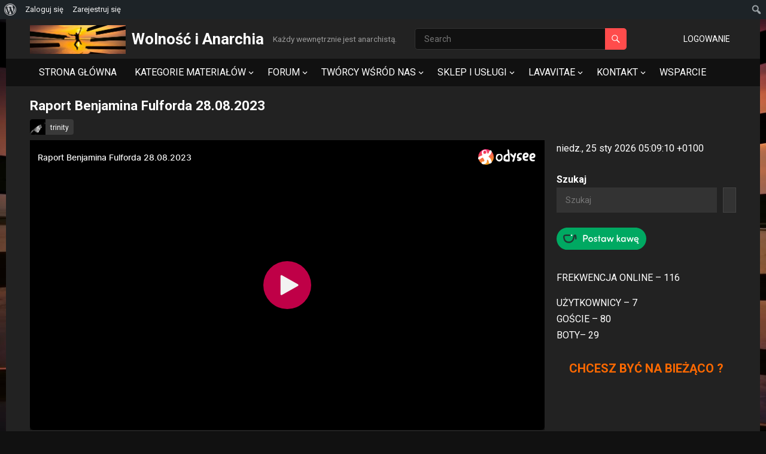

--- FILE ---
content_type: text/html; charset=UTF-8
request_url: https://wia.net.pl/index.php/2023/08/30/raport-benjamina-fulforda-28-08-2023/
body_size: 159591
content:
<!DOCTYPE html>
<html dir="ltr" lang="pl-PL" prefix="og: https://ogp.me/ns#">
<head>
<meta charset="UTF-8">
<meta name="viewport" content="width=device-width, initial-scale=1">
<meta http-equiv="X-UA-Compatible" content="IE=edge">
<meta name="HandheldFriendly" content="true">
<link rel="profile" href="https://gmpg.org/xfn/11">
<link rel="preconnect" href="https://fonts.googleapis.com">
<link rel="preconnect" href="https://fonts.gstatic.com" crossorigin>
<title>Raport Benjamina Fulforda 28.08.2023 - Wolność i Anarchia</title>

		<!-- All in One SEO 4.9.3 - aioseo.com -->
	<meta name="description" content="Kontrolowany Zachód wkrótce spadnie z urwiska pomimo gorączkowych prób zastraszenia podejmowanych przez jego przywódców nas z powrotem do uległości poprzez ogień, zarazę, wojnę, inwazję obcych itp. Interesujące jest to, że upadek może objąć rząd Xi Jinpinga w Chinach, a nie tylko na Zachodzie. Dlatego Żydzi uciekają z Izraela, a 11 000 chińskich milionerów ucieka z" />
	<meta name="robots" content="max-image-preview:large" />
	<meta name="author" content="trinity"/>
	<link rel="canonical" href="https://wia.net.pl/index.php/2023/08/30/raport-benjamina-fulforda-28-08-2023/" />
	<meta name="generator" content="All in One SEO (AIOSEO) 4.9.3" />
		<meta property="og:locale" content="pl_PL" />
		<meta property="og:site_name" content="Wolność i Anarchia - Każdy wewnętrznie jest anarchistą." />
		<meta property="og:type" content="article" />
		<meta property="og:title" content="Raport Benjamina Fulforda 28.08.2023 - Wolność i Anarchia" />
		<meta property="og:description" content="Kontrolowany Zachód wkrótce spadnie z urwiska pomimo gorączkowych prób zastraszenia podejmowanych przez jego przywódców nas z powrotem do uległości poprzez ogień, zarazę, wojnę, inwazję obcych itp. Interesujące jest to, że upadek może objąć rząd Xi Jinpinga w Chinach, a nie tylko na Zachodzie. Dlatego Żydzi uciekają z Izraela, a 11 000 chińskich milionerów ucieka z" />
		<meta property="og:url" content="https://wia.net.pl/index.php/2023/08/30/raport-benjamina-fulforda-28-08-2023/" />
		<meta property="og:image" content="https://wia.net.pl/wp-content/uploads/2023/11/cropped-freedom-i73367.jpg" />
		<meta property="og:image:secure_url" content="https://wia.net.pl/wp-content/uploads/2023/11/cropped-freedom-i73367.jpg" />
		<meta property="article:published_time" content="2023-08-30T15:24:04+00:00" />
		<meta property="article:modified_time" content="2023-08-30T15:24:05+00:00" />
		<meta name="twitter:card" content="summary_large_image" />
		<meta name="twitter:title" content="Raport Benjamina Fulforda 28.08.2023 - Wolność i Anarchia" />
		<meta name="twitter:description" content="Kontrolowany Zachód wkrótce spadnie z urwiska pomimo gorączkowych prób zastraszenia podejmowanych przez jego przywódców nas z powrotem do uległości poprzez ogień, zarazę, wojnę, inwazję obcych itp. Interesujące jest to, że upadek może objąć rząd Xi Jinpinga w Chinach, a nie tylko na Zachodzie. Dlatego Żydzi uciekają z Izraela, a 11 000 chińskich milionerów ucieka z" />
		<meta name="twitter:image" content="https://wia.net.pl/wp-content/uploads/2023/11/cropped-freedom-i73367.jpg" />
		<script type="application/ld+json" class="aioseo-schema">
			{"@context":"https:\/\/schema.org","@graph":[{"@type":"BlogPosting","@id":"https:\/\/wia.net.pl\/index.php\/2023\/08\/30\/raport-benjamina-fulforda-28-08-2023\/#blogposting","name":"Raport Benjamina Fulforda 28.08.2023 - Wolno\u015b\u0107 i Anarchia","headline":"Raport Benjamina Fulforda 28.08.2023","author":{"@id":"https:\/\/wia.net.pl\/index.php\/author\/trinity\/#author"},"publisher":{"@id":"https:\/\/wia.net.pl\/#person"},"image":{"@type":"ImageObject","url":"https:\/\/wia.net.pl\/wp-content\/uploads\/2023\/08\/Benjamin-Fulford-1.jpg","width":1920,"height":1080},"datePublished":"2023-08-30T17:24:04+02:00","dateModified":"2023-08-30T17:24:05+02:00","inLanguage":"pl-PL","mainEntityOfPage":{"@id":"https:\/\/wia.net.pl\/index.php\/2023\/08\/30\/raport-benjamina-fulforda-28-08-2023\/#webpage"},"isPartOf":{"@id":"https:\/\/wia.net.pl\/index.php\/2023\/08\/30\/raport-benjamina-fulforda-28-08-2023\/#webpage"},"articleSection":"Artyku\u0142y"},{"@type":"BreadcrumbList","@id":"https:\/\/wia.net.pl\/index.php\/2023\/08\/30\/raport-benjamina-fulforda-28-08-2023\/#breadcrumblist","itemListElement":[{"@type":"ListItem","@id":"https:\/\/wia.net.pl#listItem","position":1,"name":"Home","item":"https:\/\/wia.net.pl","nextItem":{"@type":"ListItem","@id":"https:\/\/wia.net.pl\/index.php\/category\/artykuly\/#listItem","name":"Artyku\u0142y"}},{"@type":"ListItem","@id":"https:\/\/wia.net.pl\/index.php\/category\/artykuly\/#listItem","position":2,"name":"Artyku\u0142y","item":"https:\/\/wia.net.pl\/index.php\/category\/artykuly\/","nextItem":{"@type":"ListItem","@id":"https:\/\/wia.net.pl\/index.php\/2023\/08\/30\/raport-benjamina-fulforda-28-08-2023\/#listItem","name":"Raport Benjamina Fulforda 28.08.2023"},"previousItem":{"@type":"ListItem","@id":"https:\/\/wia.net.pl#listItem","name":"Home"}},{"@type":"ListItem","@id":"https:\/\/wia.net.pl\/index.php\/2023\/08\/30\/raport-benjamina-fulforda-28-08-2023\/#listItem","position":3,"name":"Raport Benjamina Fulforda 28.08.2023","previousItem":{"@type":"ListItem","@id":"https:\/\/wia.net.pl\/index.php\/category\/artykuly\/#listItem","name":"Artyku\u0142y"}}]},{"@type":"Person","@id":"https:\/\/wia.net.pl\/#person","name":"Bart\u0142omiej Talarczyk","image":{"@type":"ImageObject","@id":"https:\/\/wia.net.pl\/index.php\/2023\/08\/30\/raport-benjamina-fulforda-28-08-2023\/#personImage","url":"https:\/\/wia.net.pl\/wp-content\/uploads\/avatar-privacy\/cache\/user\/1\/7\/176a6b161c58363ff49b5c167264231f519f5c7fa183ca1f61e891769b6b56d5-96.jpg","width":96,"height":96,"caption":"Bart\u0142omiej Talarczyk"}},{"@type":"Person","@id":"https:\/\/wia.net.pl\/index.php\/author\/trinity\/#author","url":"https:\/\/wia.net.pl\/index.php\/author\/trinity\/","name":"trinity","image":{"@type":"ImageObject","@id":"https:\/\/wia.net.pl\/index.php\/2023\/08\/30\/raport-benjamina-fulforda-28-08-2023\/#authorImage","url":"https:\/\/wia.net.pl\/wp-content\/uploads\/avatar-privacy\/cache\/user\/5\/f\/5f6547cf82495eaa10e100a6a45d5dbde2dfdc1be88557de2018fca705bdf6f1-96.jpg","width":96,"height":96,"caption":"trinity"}},{"@type":"WebPage","@id":"https:\/\/wia.net.pl\/index.php\/2023\/08\/30\/raport-benjamina-fulforda-28-08-2023\/#webpage","url":"https:\/\/wia.net.pl\/index.php\/2023\/08\/30\/raport-benjamina-fulforda-28-08-2023\/","name":"Raport Benjamina Fulforda 28.08.2023 - Wolno\u015b\u0107 i Anarchia","description":"Kontrolowany Zach\u00f3d wkr\u00f3tce spadnie z urwiska pomimo gor\u0105czkowych pr\u00f3b zastraszenia podejmowanych przez jego przyw\u00f3dc\u00f3w nas z powrotem do uleg\u0142o\u015bci poprzez ogie\u0144, zaraz\u0119, wojn\u0119, inwazj\u0119 obcych itp. Interesuj\u0105ce jest to, \u017ce upadek mo\u017ce obj\u0105\u0107 rz\u0105d Xi Jinpinga w Chinach, a nie tylko na Zachodzie. Dlatego \u017bydzi uciekaj\u0105 z Izraela, a 11 000 chi\u0144skich milioner\u00f3w ucieka z","inLanguage":"pl-PL","isPartOf":{"@id":"https:\/\/wia.net.pl\/#website"},"breadcrumb":{"@id":"https:\/\/wia.net.pl\/index.php\/2023\/08\/30\/raport-benjamina-fulforda-28-08-2023\/#breadcrumblist"},"author":{"@id":"https:\/\/wia.net.pl\/index.php\/author\/trinity\/#author"},"creator":{"@id":"https:\/\/wia.net.pl\/index.php\/author\/trinity\/#author"},"image":{"@type":"ImageObject","url":"https:\/\/wia.net.pl\/wp-content\/uploads\/2023\/08\/Benjamin-Fulford-1.jpg","@id":"https:\/\/wia.net.pl\/index.php\/2023\/08\/30\/raport-benjamina-fulforda-28-08-2023\/#mainImage","width":1920,"height":1080},"primaryImageOfPage":{"@id":"https:\/\/wia.net.pl\/index.php\/2023\/08\/30\/raport-benjamina-fulforda-28-08-2023\/#mainImage"},"datePublished":"2023-08-30T17:24:04+02:00","dateModified":"2023-08-30T17:24:05+02:00"},{"@type":"WebSite","@id":"https:\/\/wia.net.pl\/#website","url":"https:\/\/wia.net.pl\/","name":"Wolno\u015b\u0107 i Anarchia","description":"Ka\u017cdy wewn\u0119trznie jest anarchist\u0105.","inLanguage":"pl-PL","publisher":{"@id":"https:\/\/wia.net.pl\/#person"}}]}
		</script>
		<!-- All in One SEO -->

<link rel='dns-prefetch' href='//static.addtoany.com' />
<link rel='dns-prefetch' href='//fonts.googleapis.com' />
<link rel="alternate" type="application/rss+xml" title="Wolność i Anarchia &raquo; Kanał z wpisami" href="https://wia.net.pl/index.php/feed/" />
<link rel="alternate" type="application/rss+xml" title="Wolność i Anarchia &raquo; Kanał z komentarzami" href="https://wia.net.pl/index.php/comments/feed/" />
<link rel="alternate" type="application/rss+xml" title="Wolność i Anarchia &raquo; Raport Benjamina Fulforda 28.08.2023 Kanał z komentarzami" href="https://wia.net.pl/index.php/2023/08/30/raport-benjamina-fulforda-28-08-2023/feed/" />
		<!-- This site uses the Google Analytics by MonsterInsights plugin v9.11.1 - Using Analytics tracking - https://www.monsterinsights.com/ -->
							<script src="//www.googletagmanager.com/gtag/js?id=G-KFWRFFPR7X"  data-cfasync="false" data-wpfc-render="false" type="text/javascript" async></script>
			<script data-cfasync="false" data-wpfc-render="false" type="text/javascript">
				var mi_version = '9.11.1';
				var mi_track_user = true;
				var mi_no_track_reason = '';
								var MonsterInsightsDefaultLocations = {"page_location":"https:\/\/wia.net.pl\/2023\/08\/30\/raport-benjamina-fulforda-28-08-2023\/?utm_source=rss&utm_medium=rss&utm_campaign=raport-benjamina-fulforda-28-08-2023"};
								if ( typeof MonsterInsightsPrivacyGuardFilter === 'function' ) {
					var MonsterInsightsLocations = (typeof MonsterInsightsExcludeQuery === 'object') ? MonsterInsightsPrivacyGuardFilter( MonsterInsightsExcludeQuery ) : MonsterInsightsPrivacyGuardFilter( MonsterInsightsDefaultLocations );
				} else {
					var MonsterInsightsLocations = (typeof MonsterInsightsExcludeQuery === 'object') ? MonsterInsightsExcludeQuery : MonsterInsightsDefaultLocations;
				}

								var disableStrs = [
										'ga-disable-G-KFWRFFPR7X',
									];

				/* Function to detect opted out users */
				function __gtagTrackerIsOptedOut() {
					for (var index = 0; index < disableStrs.length; index++) {
						if (document.cookie.indexOf(disableStrs[index] + '=true') > -1) {
							return true;
						}
					}

					return false;
				}

				/* Disable tracking if the opt-out cookie exists. */
				if (__gtagTrackerIsOptedOut()) {
					for (var index = 0; index < disableStrs.length; index++) {
						window[disableStrs[index]] = true;
					}
				}

				/* Opt-out function */
				function __gtagTrackerOptout() {
					for (var index = 0; index < disableStrs.length; index++) {
						document.cookie = disableStrs[index] + '=true; expires=Thu, 31 Dec 2099 23:59:59 UTC; path=/';
						window[disableStrs[index]] = true;
					}
				}

				if ('undefined' === typeof gaOptout) {
					function gaOptout() {
						__gtagTrackerOptout();
					}
				}
								window.dataLayer = window.dataLayer || [];

				window.MonsterInsightsDualTracker = {
					helpers: {},
					trackers: {},
				};
				if (mi_track_user) {
					function __gtagDataLayer() {
						dataLayer.push(arguments);
					}

					function __gtagTracker(type, name, parameters) {
						if (!parameters) {
							parameters = {};
						}

						if (parameters.send_to) {
							__gtagDataLayer.apply(null, arguments);
							return;
						}

						if (type === 'event') {
														parameters.send_to = monsterinsights_frontend.v4_id;
							var hookName = name;
							if (typeof parameters['event_category'] !== 'undefined') {
								hookName = parameters['event_category'] + ':' + name;
							}

							if (typeof MonsterInsightsDualTracker.trackers[hookName] !== 'undefined') {
								MonsterInsightsDualTracker.trackers[hookName](parameters);
							} else {
								__gtagDataLayer('event', name, parameters);
							}
							
						} else {
							__gtagDataLayer.apply(null, arguments);
						}
					}

					__gtagTracker('js', new Date());
					__gtagTracker('set', {
						'developer_id.dZGIzZG': true,
											});
					if ( MonsterInsightsLocations.page_location ) {
						__gtagTracker('set', MonsterInsightsLocations);
					}
										__gtagTracker('config', 'G-KFWRFFPR7X', {"forceSSL":"true","link_attribution":"true"} );
										window.gtag = __gtagTracker;										(function () {
						/* https://developers.google.com/analytics/devguides/collection/analyticsjs/ */
						/* ga and __gaTracker compatibility shim. */
						var noopfn = function () {
							return null;
						};
						var newtracker = function () {
							return new Tracker();
						};
						var Tracker = function () {
							return null;
						};
						var p = Tracker.prototype;
						p.get = noopfn;
						p.set = noopfn;
						p.send = function () {
							var args = Array.prototype.slice.call(arguments);
							args.unshift('send');
							__gaTracker.apply(null, args);
						};
						var __gaTracker = function () {
							var len = arguments.length;
							if (len === 0) {
								return;
							}
							var f = arguments[len - 1];
							if (typeof f !== 'object' || f === null || typeof f.hitCallback !== 'function') {
								if ('send' === arguments[0]) {
									var hitConverted, hitObject = false, action;
									if ('event' === arguments[1]) {
										if ('undefined' !== typeof arguments[3]) {
											hitObject = {
												'eventAction': arguments[3],
												'eventCategory': arguments[2],
												'eventLabel': arguments[4],
												'value': arguments[5] ? arguments[5] : 1,
											}
										}
									}
									if ('pageview' === arguments[1]) {
										if ('undefined' !== typeof arguments[2]) {
											hitObject = {
												'eventAction': 'page_view',
												'page_path': arguments[2],
											}
										}
									}
									if (typeof arguments[2] === 'object') {
										hitObject = arguments[2];
									}
									if (typeof arguments[5] === 'object') {
										Object.assign(hitObject, arguments[5]);
									}
									if ('undefined' !== typeof arguments[1].hitType) {
										hitObject = arguments[1];
										if ('pageview' === hitObject.hitType) {
											hitObject.eventAction = 'page_view';
										}
									}
									if (hitObject) {
										action = 'timing' === arguments[1].hitType ? 'timing_complete' : hitObject.eventAction;
										hitConverted = mapArgs(hitObject);
										__gtagTracker('event', action, hitConverted);
									}
								}
								return;
							}

							function mapArgs(args) {
								var arg, hit = {};
								var gaMap = {
									'eventCategory': 'event_category',
									'eventAction': 'event_action',
									'eventLabel': 'event_label',
									'eventValue': 'event_value',
									'nonInteraction': 'non_interaction',
									'timingCategory': 'event_category',
									'timingVar': 'name',
									'timingValue': 'value',
									'timingLabel': 'event_label',
									'page': 'page_path',
									'location': 'page_location',
									'title': 'page_title',
									'referrer' : 'page_referrer',
								};
								for (arg in args) {
																		if (!(!args.hasOwnProperty(arg) || !gaMap.hasOwnProperty(arg))) {
										hit[gaMap[arg]] = args[arg];
									} else {
										hit[arg] = args[arg];
									}
								}
								return hit;
							}

							try {
								f.hitCallback();
							} catch (ex) {
							}
						};
						__gaTracker.create = newtracker;
						__gaTracker.getByName = newtracker;
						__gaTracker.getAll = function () {
							return [];
						};
						__gaTracker.remove = noopfn;
						__gaTracker.loaded = true;
						window['__gaTracker'] = __gaTracker;
					})();
									} else {
										console.log("");
					(function () {
						function __gtagTracker() {
							return null;
						}

						window['__gtagTracker'] = __gtagTracker;
						window['gtag'] = __gtagTracker;
					})();
									}
			</script>
							<!-- / Google Analytics by MonsterInsights -->
		<script type="text/javascript">
/* <![CDATA[ */
window._wpemojiSettings = {"baseUrl":"https:\/\/s.w.org\/images\/core\/emoji\/15.0.3\/72x72\/","ext":".png","svgUrl":"https:\/\/s.w.org\/images\/core\/emoji\/15.0.3\/svg\/","svgExt":".svg","source":{"concatemoji":"https:\/\/wia.net.pl\/wp-includes\/js\/wp-emoji-release.min.js?ver=552b15402606eeef1cd7afb2f5aacb70"}};
/*! This file is auto-generated */
!function(i,n){var o,s,e;function c(e){try{var t={supportTests:e,timestamp:(new Date).valueOf()};sessionStorage.setItem(o,JSON.stringify(t))}catch(e){}}function p(e,t,n){e.clearRect(0,0,e.canvas.width,e.canvas.height),e.fillText(t,0,0);var t=new Uint32Array(e.getImageData(0,0,e.canvas.width,e.canvas.height).data),r=(e.clearRect(0,0,e.canvas.width,e.canvas.height),e.fillText(n,0,0),new Uint32Array(e.getImageData(0,0,e.canvas.width,e.canvas.height).data));return t.every(function(e,t){return e===r[t]})}function u(e,t,n){switch(t){case"flag":return n(e,"\ud83c\udff3\ufe0f\u200d\u26a7\ufe0f","\ud83c\udff3\ufe0f\u200b\u26a7\ufe0f")?!1:!n(e,"\ud83c\uddfa\ud83c\uddf3","\ud83c\uddfa\u200b\ud83c\uddf3")&&!n(e,"\ud83c\udff4\udb40\udc67\udb40\udc62\udb40\udc65\udb40\udc6e\udb40\udc67\udb40\udc7f","\ud83c\udff4\u200b\udb40\udc67\u200b\udb40\udc62\u200b\udb40\udc65\u200b\udb40\udc6e\u200b\udb40\udc67\u200b\udb40\udc7f");case"emoji":return!n(e,"\ud83d\udc26\u200d\u2b1b","\ud83d\udc26\u200b\u2b1b")}return!1}function f(e,t,n){var r="undefined"!=typeof WorkerGlobalScope&&self instanceof WorkerGlobalScope?new OffscreenCanvas(300,150):i.createElement("canvas"),a=r.getContext("2d",{willReadFrequently:!0}),o=(a.textBaseline="top",a.font="600 32px Arial",{});return e.forEach(function(e){o[e]=t(a,e,n)}),o}function t(e){var t=i.createElement("script");t.src=e,t.defer=!0,i.head.appendChild(t)}"undefined"!=typeof Promise&&(o="wpEmojiSettingsSupports",s=["flag","emoji"],n.supports={everything:!0,everythingExceptFlag:!0},e=new Promise(function(e){i.addEventListener("DOMContentLoaded",e,{once:!0})}),new Promise(function(t){var n=function(){try{var e=JSON.parse(sessionStorage.getItem(o));if("object"==typeof e&&"number"==typeof e.timestamp&&(new Date).valueOf()<e.timestamp+604800&&"object"==typeof e.supportTests)return e.supportTests}catch(e){}return null}();if(!n){if("undefined"!=typeof Worker&&"undefined"!=typeof OffscreenCanvas&&"undefined"!=typeof URL&&URL.createObjectURL&&"undefined"!=typeof Blob)try{var e="postMessage("+f.toString()+"("+[JSON.stringify(s),u.toString(),p.toString()].join(",")+"));",r=new Blob([e],{type:"text/javascript"}),a=new Worker(URL.createObjectURL(r),{name:"wpTestEmojiSupports"});return void(a.onmessage=function(e){c(n=e.data),a.terminate(),t(n)})}catch(e){}c(n=f(s,u,p))}t(n)}).then(function(e){for(var t in e)n.supports[t]=e[t],n.supports.everything=n.supports.everything&&n.supports[t],"flag"!==t&&(n.supports.everythingExceptFlag=n.supports.everythingExceptFlag&&n.supports[t]);n.supports.everythingExceptFlag=n.supports.everythingExceptFlag&&!n.supports.flag,n.DOMReady=!1,n.readyCallback=function(){n.DOMReady=!0}}).then(function(){return e}).then(function(){var e;n.supports.everything||(n.readyCallback(),(e=n.source||{}).concatemoji?t(e.concatemoji):e.wpemoji&&e.twemoji&&(t(e.twemoji),t(e.wpemoji)))}))}((window,document),window._wpemojiSettings);
/* ]]> */
</script>

<link rel='stylesheet' id='dashicons-css' href='https://wia.net.pl/wp-includes/css/dashicons.min.css?ver=552b15402606eeef1cd7afb2f5aacb70' type='text/css' media='all' />
<link rel='stylesheet' id='admin-bar-css' href='https://wia.net.pl/wp-includes/css/admin-bar.min.css?ver=552b15402606eeef1cd7afb2f5aacb70' type='text/css' media='all' />
<style id='admin-bar-inline-css' type='text/css'>

		@media screen { html { margin-top: 32px !important; } }
		@media screen and ( max-width: 782px ) { html { margin-top: 46px !important; } }
	
@media print { #wpadminbar { display:none; } }
</style>
<style id='wp-emoji-styles-inline-css' type='text/css'>

	img.wp-smiley, img.emoji {
		display: inline !important;
		border: none !important;
		box-shadow: none !important;
		height: 1em !important;
		width: 1em !important;
		margin: 0 0.07em !important;
		vertical-align: -0.1em !important;
		background: none !important;
		padding: 0 !important;
	}
</style>
<link rel='stylesheet' id='wp-block-library-css' href='https://wia.net.pl/wp-includes/css/dist/block-library/style.min.css?ver=552b15402606eeef1cd7afb2f5aacb70' type='text/css' media='all' />
<style id='wp-block-library-theme-inline-css' type='text/css'>
.wp-block-audio :where(figcaption){color:#555;font-size:13px;text-align:center}.is-dark-theme .wp-block-audio :where(figcaption){color:#ffffffa6}.wp-block-audio{margin:0 0 1em}.wp-block-code{border:1px solid #ccc;border-radius:4px;font-family:Menlo,Consolas,monaco,monospace;padding:.8em 1em}.wp-block-embed :where(figcaption){color:#555;font-size:13px;text-align:center}.is-dark-theme .wp-block-embed :where(figcaption){color:#ffffffa6}.wp-block-embed{margin:0 0 1em}.blocks-gallery-caption{color:#555;font-size:13px;text-align:center}.is-dark-theme .blocks-gallery-caption{color:#ffffffa6}:root :where(.wp-block-image figcaption){color:#555;font-size:13px;text-align:center}.is-dark-theme :root :where(.wp-block-image figcaption){color:#ffffffa6}.wp-block-image{margin:0 0 1em}.wp-block-pullquote{border-bottom:4px solid;border-top:4px solid;color:currentColor;margin-bottom:1.75em}.wp-block-pullquote cite,.wp-block-pullquote footer,.wp-block-pullquote__citation{color:currentColor;font-size:.8125em;font-style:normal;text-transform:uppercase}.wp-block-quote{border-left:.25em solid;margin:0 0 1.75em;padding-left:1em}.wp-block-quote cite,.wp-block-quote footer{color:currentColor;font-size:.8125em;font-style:normal;position:relative}.wp-block-quote.has-text-align-right{border-left:none;border-right:.25em solid;padding-left:0;padding-right:1em}.wp-block-quote.has-text-align-center{border:none;padding-left:0}.wp-block-quote.is-large,.wp-block-quote.is-style-large,.wp-block-quote.is-style-plain{border:none}.wp-block-search .wp-block-search__label{font-weight:700}.wp-block-search__button{border:1px solid #ccc;padding:.375em .625em}:where(.wp-block-group.has-background){padding:1.25em 2.375em}.wp-block-separator.has-css-opacity{opacity:.4}.wp-block-separator{border:none;border-bottom:2px solid;margin-left:auto;margin-right:auto}.wp-block-separator.has-alpha-channel-opacity{opacity:1}.wp-block-separator:not(.is-style-wide):not(.is-style-dots){width:100px}.wp-block-separator.has-background:not(.is-style-dots){border-bottom:none;height:1px}.wp-block-separator.has-background:not(.is-style-wide):not(.is-style-dots){height:2px}.wp-block-table{margin:0 0 1em}.wp-block-table td,.wp-block-table th{word-break:normal}.wp-block-table :where(figcaption){color:#555;font-size:13px;text-align:center}.is-dark-theme .wp-block-table :where(figcaption){color:#ffffffa6}.wp-block-video :where(figcaption){color:#555;font-size:13px;text-align:center}.is-dark-theme .wp-block-video :where(figcaption){color:#ffffffa6}.wp-block-video{margin:0 0 1em}:root :where(.wp-block-template-part.has-background){margin-bottom:0;margin-top:0;padding:1.25em 2.375em}
</style>
<link rel='stylesheet' id='aioseo/css/src/vue/standalone/blocks/table-of-contents/global.scss-css' href='https://wia.net.pl/wp-content/plugins/all-in-one-seo-pack/dist/Lite/assets/css/table-of-contents/global.e90f6d47.css?ver=4.9.3' type='text/css' media='all' />
<style id='bp-login-form-style-inline-css' type='text/css'>
.widget_bp_core_login_widget .bp-login-widget-user-avatar{float:left}.widget_bp_core_login_widget .bp-login-widget-user-links{margin-left:70px}#bp-login-widget-form label{display:block;font-weight:600;margin:15px 0 5px;width:auto}#bp-login-widget-form input[type=password],#bp-login-widget-form input[type=text]{background-color:#fafafa;border:1px solid #d6d6d6;border-radius:0;font:inherit;font-size:100%;padding:.5em;width:100%}#bp-login-widget-form .bp-login-widget-register-link,#bp-login-widget-form .login-submit{display:inline;width:-moz-fit-content;width:fit-content}#bp-login-widget-form .bp-login-widget-register-link{margin-left:1em}#bp-login-widget-form .bp-login-widget-register-link a{filter:invert(1)}#bp-login-widget-form .bp-login-widget-pwd-link{font-size:80%}

</style>
<style id='bp-primary-nav-style-inline-css' type='text/css'>
.buddypress_object_nav .bp-navs{background:#0000;clear:both;overflow:hidden}.buddypress_object_nav .bp-navs ul{margin:0;padding:0}.buddypress_object_nav .bp-navs ul li{list-style:none;margin:0}.buddypress_object_nav .bp-navs ul li a,.buddypress_object_nav .bp-navs ul li span{border:0;display:block;padding:5px 10px;text-decoration:none}.buddypress_object_nav .bp-navs ul li .count{background:#eaeaea;border:1px solid #ccc;border-radius:50%;color:#555;display:inline-block;font-size:12px;margin-left:2px;padding:3px 6px;text-align:center;vertical-align:middle}.buddypress_object_nav .bp-navs ul li a .count:empty{display:none}.buddypress_object_nav .bp-navs ul li.last select{max-width:185px}.buddypress_object_nav .bp-navs ul li.current a,.buddypress_object_nav .bp-navs ul li.selected a{color:#333;opacity:1}.buddypress_object_nav .bp-navs ul li.current a .count,.buddypress_object_nav .bp-navs ul li.selected a .count{background-color:#fff}.buddypress_object_nav .bp-navs ul li.dynamic a .count,.buddypress_object_nav .bp-navs ul li.dynamic.current a .count,.buddypress_object_nav .bp-navs ul li.dynamic.selected a .count{background-color:#5087e5;border:0;color:#fafafa}.buddypress_object_nav .bp-navs ul li.dynamic a:hover .count{background-color:#5087e5;border:0;color:#fff}.buddypress_object_nav .main-navs.dir-navs{margin-bottom:20px}.buddypress_object_nav .bp-navs.group-create-links ul li.current a{text-align:center}.buddypress_object_nav .bp-navs.group-create-links ul li:not(.current),.buddypress_object_nav .bp-navs.group-create-links ul li:not(.current) a{color:#767676}.buddypress_object_nav .bp-navs.group-create-links ul li:not(.current) a:focus,.buddypress_object_nav .bp-navs.group-create-links ul li:not(.current) a:hover{background:none;color:#555}.buddypress_object_nav .bp-navs.group-create-links ul li:not(.current) a[disabled]:focus,.buddypress_object_nav .bp-navs.group-create-links ul li:not(.current) a[disabled]:hover{color:#767676}

</style>
<style id='bp-member-style-inline-css' type='text/css'>
[data-type="bp/member"] input.components-placeholder__input{border:1px solid #757575;border-radius:2px;flex:1 1 auto;padding:6px 8px}.bp-block-member{position:relative}.bp-block-member .member-content{display:flex}.bp-block-member .user-nicename{display:block}.bp-block-member .user-nicename a{border:none;color:currentColor;text-decoration:none}.bp-block-member .bp-profile-button{width:100%}.bp-block-member .bp-profile-button a.button{bottom:10px;display:inline-block;margin:18px 0 0;position:absolute;right:0}.bp-block-member.has-cover .item-header-avatar,.bp-block-member.has-cover .member-content,.bp-block-member.has-cover .member-description{z-index:2}.bp-block-member.has-cover .member-content,.bp-block-member.has-cover .member-description{padding-top:75px}.bp-block-member.has-cover .bp-member-cover-image{background-color:#c5c5c5;background-position:top;background-repeat:no-repeat;background-size:cover;border:0;display:block;height:150px;left:0;margin:0;padding:0;position:absolute;top:0;width:100%;z-index:1}.bp-block-member img.avatar{height:auto;width:auto}.bp-block-member.avatar-none .item-header-avatar{display:none}.bp-block-member.avatar-none.has-cover{min-height:200px}.bp-block-member.avatar-full{min-height:150px}.bp-block-member.avatar-full .item-header-avatar{width:180px}.bp-block-member.avatar-thumb .member-content{align-items:center;min-height:50px}.bp-block-member.avatar-thumb .item-header-avatar{width:70px}.bp-block-member.avatar-full.has-cover{min-height:300px}.bp-block-member.avatar-full.has-cover .item-header-avatar{width:200px}.bp-block-member.avatar-full.has-cover img.avatar{background:#fffc;border:2px solid #fff;margin-left:20px}.bp-block-member.avatar-thumb.has-cover .item-header-avatar{padding-top:75px}.entry .entry-content .bp-block-member .user-nicename a{border:none;color:currentColor;text-decoration:none}

</style>
<style id='bp-members-style-inline-css' type='text/css'>
[data-type="bp/members"] .components-placeholder.is-appender{min-height:0}[data-type="bp/members"] .components-placeholder.is-appender .components-placeholder__label:empty{display:none}[data-type="bp/members"] .components-placeholder input.components-placeholder__input{border:1px solid #757575;border-radius:2px;flex:1 1 auto;padding:6px 8px}[data-type="bp/members"].avatar-none .member-description{width:calc(100% - 44px)}[data-type="bp/members"].avatar-full .member-description{width:calc(100% - 224px)}[data-type="bp/members"].avatar-thumb .member-description{width:calc(100% - 114px)}[data-type="bp/members"] .member-content{position:relative}[data-type="bp/members"] .member-content .is-right{position:absolute;right:2px;top:2px}[data-type="bp/members"] .columns-2 .member-content .member-description,[data-type="bp/members"] .columns-3 .member-content .member-description,[data-type="bp/members"] .columns-4 .member-content .member-description{padding-left:44px;width:calc(100% - 44px)}[data-type="bp/members"] .columns-3 .is-right{right:-10px}[data-type="bp/members"] .columns-4 .is-right{right:-50px}.bp-block-members.is-grid{display:flex;flex-wrap:wrap;padding:0}.bp-block-members.is-grid .member-content{margin:0 1.25em 1.25em 0;width:100%}@media(min-width:600px){.bp-block-members.columns-2 .member-content{width:calc(50% - .625em)}.bp-block-members.columns-2 .member-content:nth-child(2n){margin-right:0}.bp-block-members.columns-3 .member-content{width:calc(33.33333% - .83333em)}.bp-block-members.columns-3 .member-content:nth-child(3n){margin-right:0}.bp-block-members.columns-4 .member-content{width:calc(25% - .9375em)}.bp-block-members.columns-4 .member-content:nth-child(4n){margin-right:0}}.bp-block-members .member-content{display:flex;flex-direction:column;padding-bottom:1em;text-align:center}.bp-block-members .member-content .item-header-avatar,.bp-block-members .member-content .member-description{width:100%}.bp-block-members .member-content .item-header-avatar{margin:0 auto}.bp-block-members .member-content .item-header-avatar img.avatar{display:inline-block}@media(min-width:600px){.bp-block-members .member-content{flex-direction:row;text-align:left}.bp-block-members .member-content .item-header-avatar,.bp-block-members .member-content .member-description{width:auto}.bp-block-members .member-content .item-header-avatar{margin:0}}.bp-block-members .member-content .user-nicename{display:block}.bp-block-members .member-content .user-nicename a{border:none;color:currentColor;text-decoration:none}.bp-block-members .member-content time{color:#767676;display:block;font-size:80%}.bp-block-members.avatar-none .item-header-avatar{display:none}.bp-block-members.avatar-full{min-height:190px}.bp-block-members.avatar-full .item-header-avatar{width:180px}.bp-block-members.avatar-thumb .member-content{min-height:80px}.bp-block-members.avatar-thumb .item-header-avatar{width:70px}.bp-block-members.columns-2 .member-content,.bp-block-members.columns-3 .member-content,.bp-block-members.columns-4 .member-content{display:block;text-align:center}.bp-block-members.columns-2 .member-content .item-header-avatar,.bp-block-members.columns-3 .member-content .item-header-avatar,.bp-block-members.columns-4 .member-content .item-header-avatar{margin:0 auto}.bp-block-members img.avatar{height:auto;max-width:-moz-fit-content;max-width:fit-content;width:auto}.bp-block-members .member-content.has-activity{align-items:center}.bp-block-members .member-content.has-activity .item-header-avatar{padding-right:1em}.bp-block-members .member-content.has-activity .wp-block-quote{margin-bottom:0;text-align:left}.bp-block-members .member-content.has-activity .wp-block-quote cite a,.entry .entry-content .bp-block-members .user-nicename a{border:none;color:currentColor;text-decoration:none}

</style>
<style id='bp-dynamic-members-style-inline-css' type='text/css'>
.bp-dynamic-block-container .item-options{font-size:.5em;margin:0 0 1em;padding:1em 0}.bp-dynamic-block-container .item-options a.selected{font-weight:600}.bp-dynamic-block-container ul.item-list{list-style:none;margin:1em 0;padding-left:0}.bp-dynamic-block-container ul.item-list li{margin-bottom:1em}.bp-dynamic-block-container ul.item-list li:after,.bp-dynamic-block-container ul.item-list li:before{content:" ";display:table}.bp-dynamic-block-container ul.item-list li:after{clear:both}.bp-dynamic-block-container ul.item-list li .item-avatar{float:left;width:60px}.bp-dynamic-block-container ul.item-list li .item{margin-left:70px}

</style>
<style id='bp-online-members-style-inline-css' type='text/css'>
.widget_bp_core_whos_online_widget .avatar-block,[data-type="bp/online-members"] .avatar-block{display:flex;flex-flow:row wrap}.widget_bp_core_whos_online_widget .avatar-block img,[data-type="bp/online-members"] .avatar-block img{margin:.5em}

</style>
<style id='bp-active-members-style-inline-css' type='text/css'>
.widget_bp_core_recently_active_widget .avatar-block,[data-type="bp/active-members"] .avatar-block{display:flex;flex-flow:row wrap}.widget_bp_core_recently_active_widget .avatar-block img,[data-type="bp/active-members"] .avatar-block img{margin:.5em}

</style>
<link rel='stylesheet' id='bp-audio-attachment-style-css' href='https://wia.net.pl/wp-content/plugins/bp-attachments/bp-attachments/assets/blocks/audio-attachment/css/index.css?ver=1.0.0' type='text/css' media='all' />
<link rel='stylesheet' id='bp-file-attachment-style-css' href='https://wia.net.pl/wp-content/plugins/bp-attachments/bp-attachments/assets/blocks/file-attachment/css/index.css?ver=1.0.0' type='text/css' media='all' />
<link rel='stylesheet' id='bp-image-attachment-style-css' href='https://wia.net.pl/wp-content/plugins/bp-attachments/bp-attachments/assets/blocks/image-attachment/css/index.css?ver=1.0.0' type='text/css' media='all' />
<link rel='stylesheet' id='bp-video-attachment-style-css' href='https://wia.net.pl/wp-content/plugins/bp-attachments/bp-attachments/assets/blocks/video-attachment/css/index.css?ver=1.0.0' type='text/css' media='all' />
<style id='bp-latest-activities-style-inline-css' type='text/css'>
.bp-latest-activities .components-flex.components-select-control select[multiple]{height:auto;padding:0 8px}.bp-latest-activities .components-flex.components-select-control select[multiple]+.components-input-control__suffix svg{display:none}.bp-latest-activities-block a,.entry .entry-content .bp-latest-activities-block a{border:none;text-decoration:none}.bp-latest-activities-block .activity-list.item-list blockquote{border:none;padding:0}.bp-latest-activities-block .activity-list.item-list blockquote .activity-item:not(.mini){box-shadow:1px 0 4px #00000026;padding:0 1em;position:relative}.bp-latest-activities-block .activity-list.item-list blockquote .activity-item:not(.mini):after,.bp-latest-activities-block .activity-list.item-list blockquote .activity-item:not(.mini):before{border-color:#0000;border-style:solid;content:"";display:block;height:0;left:15px;position:absolute;width:0}.bp-latest-activities-block .activity-list.item-list blockquote .activity-item:not(.mini):before{border-top-color:#00000026;border-width:9px;bottom:-18px;left:14px}.bp-latest-activities-block .activity-list.item-list blockquote .activity-item:not(.mini):after{border-top-color:#fff;border-width:8px;bottom:-16px}.bp-latest-activities-block .activity-list.item-list blockquote .activity-item.mini .avatar{display:inline-block;height:20px;margin-right:2px;vertical-align:middle;width:20px}.bp-latest-activities-block .activity-list.item-list footer{align-items:center;display:flex}.bp-latest-activities-block .activity-list.item-list footer img.avatar{border:none;display:inline-block;margin-right:.5em}.bp-latest-activities-block .activity-list.item-list footer .activity-time-since{font-size:90%}.bp-latest-activities-block .widget-error{border-left:4px solid #0b80a4;box-shadow:1px 0 4px #00000026}.bp-latest-activities-block .widget-error p{padding:0 1em}

</style>
<link rel='stylesheet' id='wp-components-css' href='https://wia.net.pl/wp-includes/css/dist/components/style.min.css?ver=552b15402606eeef1cd7afb2f5aacb70' type='text/css' media='all' />
<link rel='stylesheet' id='wptelegram_widget-blocks-0-css' href='https://wia.net.pl/wp-content/plugins/wptelegram-widget/assets/build/dist/blocks-C9ogPNk6.css' type='text/css' media='all' />
<style id='wptelegram_widget-blocks-0-inline-css' type='text/css'>
:root {--wptelegram-widget-join-link-bg-color: #389ce9;--wptelegram-widget-join-link-color: #fff}
</style>
<link rel='stylesheet' id='wptelegram_widget-public-0-css' href='https://wia.net.pl/wp-content/plugins/wptelegram-widget/assets/build/dist/public-DEib7km8.css' type='text/css' media='all' />
<style id='classic-theme-styles-inline-css' type='text/css'>
/*! This file is auto-generated */
.wp-block-button__link{color:#fff;background-color:#32373c;border-radius:9999px;box-shadow:none;text-decoration:none;padding:calc(.667em + 2px) calc(1.333em + 2px);font-size:1.125em}.wp-block-file__button{background:#32373c;color:#fff;text-decoration:none}
</style>
<style id='global-styles-inline-css' type='text/css'>
:root{--wp--preset--aspect-ratio--square: 1;--wp--preset--aspect-ratio--4-3: 4/3;--wp--preset--aspect-ratio--3-4: 3/4;--wp--preset--aspect-ratio--3-2: 3/2;--wp--preset--aspect-ratio--2-3: 2/3;--wp--preset--aspect-ratio--16-9: 16/9;--wp--preset--aspect-ratio--9-16: 9/16;--wp--preset--color--black: #000000;--wp--preset--color--cyan-bluish-gray: #abb8c3;--wp--preset--color--white: #ffffff;--wp--preset--color--pale-pink: #f78da7;--wp--preset--color--vivid-red: #cf2e2e;--wp--preset--color--luminous-vivid-orange: #ff6900;--wp--preset--color--luminous-vivid-amber: #fcb900;--wp--preset--color--light-green-cyan: #7bdcb5;--wp--preset--color--vivid-green-cyan: #00d084;--wp--preset--color--pale-cyan-blue: #8ed1fc;--wp--preset--color--vivid-cyan-blue: #0693e3;--wp--preset--color--vivid-purple: #9b51e0;--wp--preset--gradient--vivid-cyan-blue-to-vivid-purple: linear-gradient(135deg,rgba(6,147,227,1) 0%,rgb(155,81,224) 100%);--wp--preset--gradient--light-green-cyan-to-vivid-green-cyan: linear-gradient(135deg,rgb(122,220,180) 0%,rgb(0,208,130) 100%);--wp--preset--gradient--luminous-vivid-amber-to-luminous-vivid-orange: linear-gradient(135deg,rgba(252,185,0,1) 0%,rgba(255,105,0,1) 100%);--wp--preset--gradient--luminous-vivid-orange-to-vivid-red: linear-gradient(135deg,rgba(255,105,0,1) 0%,rgb(207,46,46) 100%);--wp--preset--gradient--very-light-gray-to-cyan-bluish-gray: linear-gradient(135deg,rgb(238,238,238) 0%,rgb(169,184,195) 100%);--wp--preset--gradient--cool-to-warm-spectrum: linear-gradient(135deg,rgb(74,234,220) 0%,rgb(151,120,209) 20%,rgb(207,42,186) 40%,rgb(238,44,130) 60%,rgb(251,105,98) 80%,rgb(254,248,76) 100%);--wp--preset--gradient--blush-light-purple: linear-gradient(135deg,rgb(255,206,236) 0%,rgb(152,150,240) 100%);--wp--preset--gradient--blush-bordeaux: linear-gradient(135deg,rgb(254,205,165) 0%,rgb(254,45,45) 50%,rgb(107,0,62) 100%);--wp--preset--gradient--luminous-dusk: linear-gradient(135deg,rgb(255,203,112) 0%,rgb(199,81,192) 50%,rgb(65,88,208) 100%);--wp--preset--gradient--pale-ocean: linear-gradient(135deg,rgb(255,245,203) 0%,rgb(182,227,212) 50%,rgb(51,167,181) 100%);--wp--preset--gradient--electric-grass: linear-gradient(135deg,rgb(202,248,128) 0%,rgb(113,206,126) 100%);--wp--preset--gradient--midnight: linear-gradient(135deg,rgb(2,3,129) 0%,rgb(40,116,252) 100%);--wp--preset--font-size--small: 13px;--wp--preset--font-size--medium: 20px;--wp--preset--font-size--large: 36px;--wp--preset--font-size--x-large: 42px;--wp--preset--spacing--20: 0.44rem;--wp--preset--spacing--30: 0.67rem;--wp--preset--spacing--40: 1rem;--wp--preset--spacing--50: 1.5rem;--wp--preset--spacing--60: 2.25rem;--wp--preset--spacing--70: 3.38rem;--wp--preset--spacing--80: 5.06rem;--wp--preset--shadow--natural: 6px 6px 9px rgba(0, 0, 0, 0.2);--wp--preset--shadow--deep: 12px 12px 50px rgba(0, 0, 0, 0.4);--wp--preset--shadow--sharp: 6px 6px 0px rgba(0, 0, 0, 0.2);--wp--preset--shadow--outlined: 6px 6px 0px -3px rgba(255, 255, 255, 1), 6px 6px rgba(0, 0, 0, 1);--wp--preset--shadow--crisp: 6px 6px 0px rgba(0, 0, 0, 1);}:where(.is-layout-flex){gap: 0.5em;}:where(.is-layout-grid){gap: 0.5em;}body .is-layout-flex{display: flex;}.is-layout-flex{flex-wrap: wrap;align-items: center;}.is-layout-flex > :is(*, div){margin: 0;}body .is-layout-grid{display: grid;}.is-layout-grid > :is(*, div){margin: 0;}:where(.wp-block-columns.is-layout-flex){gap: 2em;}:where(.wp-block-columns.is-layout-grid){gap: 2em;}:where(.wp-block-post-template.is-layout-flex){gap: 1.25em;}:where(.wp-block-post-template.is-layout-grid){gap: 1.25em;}.has-black-color{color: var(--wp--preset--color--black) !important;}.has-cyan-bluish-gray-color{color: var(--wp--preset--color--cyan-bluish-gray) !important;}.has-white-color{color: var(--wp--preset--color--white) !important;}.has-pale-pink-color{color: var(--wp--preset--color--pale-pink) !important;}.has-vivid-red-color{color: var(--wp--preset--color--vivid-red) !important;}.has-luminous-vivid-orange-color{color: var(--wp--preset--color--luminous-vivid-orange) !important;}.has-luminous-vivid-amber-color{color: var(--wp--preset--color--luminous-vivid-amber) !important;}.has-light-green-cyan-color{color: var(--wp--preset--color--light-green-cyan) !important;}.has-vivid-green-cyan-color{color: var(--wp--preset--color--vivid-green-cyan) !important;}.has-pale-cyan-blue-color{color: var(--wp--preset--color--pale-cyan-blue) !important;}.has-vivid-cyan-blue-color{color: var(--wp--preset--color--vivid-cyan-blue) !important;}.has-vivid-purple-color{color: var(--wp--preset--color--vivid-purple) !important;}.has-black-background-color{background-color: var(--wp--preset--color--black) !important;}.has-cyan-bluish-gray-background-color{background-color: var(--wp--preset--color--cyan-bluish-gray) !important;}.has-white-background-color{background-color: var(--wp--preset--color--white) !important;}.has-pale-pink-background-color{background-color: var(--wp--preset--color--pale-pink) !important;}.has-vivid-red-background-color{background-color: var(--wp--preset--color--vivid-red) !important;}.has-luminous-vivid-orange-background-color{background-color: var(--wp--preset--color--luminous-vivid-orange) !important;}.has-luminous-vivid-amber-background-color{background-color: var(--wp--preset--color--luminous-vivid-amber) !important;}.has-light-green-cyan-background-color{background-color: var(--wp--preset--color--light-green-cyan) !important;}.has-vivid-green-cyan-background-color{background-color: var(--wp--preset--color--vivid-green-cyan) !important;}.has-pale-cyan-blue-background-color{background-color: var(--wp--preset--color--pale-cyan-blue) !important;}.has-vivid-cyan-blue-background-color{background-color: var(--wp--preset--color--vivid-cyan-blue) !important;}.has-vivid-purple-background-color{background-color: var(--wp--preset--color--vivid-purple) !important;}.has-black-border-color{border-color: var(--wp--preset--color--black) !important;}.has-cyan-bluish-gray-border-color{border-color: var(--wp--preset--color--cyan-bluish-gray) !important;}.has-white-border-color{border-color: var(--wp--preset--color--white) !important;}.has-pale-pink-border-color{border-color: var(--wp--preset--color--pale-pink) !important;}.has-vivid-red-border-color{border-color: var(--wp--preset--color--vivid-red) !important;}.has-luminous-vivid-orange-border-color{border-color: var(--wp--preset--color--luminous-vivid-orange) !important;}.has-luminous-vivid-amber-border-color{border-color: var(--wp--preset--color--luminous-vivid-amber) !important;}.has-light-green-cyan-border-color{border-color: var(--wp--preset--color--light-green-cyan) !important;}.has-vivid-green-cyan-border-color{border-color: var(--wp--preset--color--vivid-green-cyan) !important;}.has-pale-cyan-blue-border-color{border-color: var(--wp--preset--color--pale-cyan-blue) !important;}.has-vivid-cyan-blue-border-color{border-color: var(--wp--preset--color--vivid-cyan-blue) !important;}.has-vivid-purple-border-color{border-color: var(--wp--preset--color--vivid-purple) !important;}.has-vivid-cyan-blue-to-vivid-purple-gradient-background{background: var(--wp--preset--gradient--vivid-cyan-blue-to-vivid-purple) !important;}.has-light-green-cyan-to-vivid-green-cyan-gradient-background{background: var(--wp--preset--gradient--light-green-cyan-to-vivid-green-cyan) !important;}.has-luminous-vivid-amber-to-luminous-vivid-orange-gradient-background{background: var(--wp--preset--gradient--luminous-vivid-amber-to-luminous-vivid-orange) !important;}.has-luminous-vivid-orange-to-vivid-red-gradient-background{background: var(--wp--preset--gradient--luminous-vivid-orange-to-vivid-red) !important;}.has-very-light-gray-to-cyan-bluish-gray-gradient-background{background: var(--wp--preset--gradient--very-light-gray-to-cyan-bluish-gray) !important;}.has-cool-to-warm-spectrum-gradient-background{background: var(--wp--preset--gradient--cool-to-warm-spectrum) !important;}.has-blush-light-purple-gradient-background{background: var(--wp--preset--gradient--blush-light-purple) !important;}.has-blush-bordeaux-gradient-background{background: var(--wp--preset--gradient--blush-bordeaux) !important;}.has-luminous-dusk-gradient-background{background: var(--wp--preset--gradient--luminous-dusk) !important;}.has-pale-ocean-gradient-background{background: var(--wp--preset--gradient--pale-ocean) !important;}.has-electric-grass-gradient-background{background: var(--wp--preset--gradient--electric-grass) !important;}.has-midnight-gradient-background{background: var(--wp--preset--gradient--midnight) !important;}.has-small-font-size{font-size: var(--wp--preset--font-size--small) !important;}.has-medium-font-size{font-size: var(--wp--preset--font-size--medium) !important;}.has-large-font-size{font-size: var(--wp--preset--font-size--large) !important;}.has-x-large-font-size{font-size: var(--wp--preset--font-size--x-large) !important;}
:where(.wp-block-post-template.is-layout-flex){gap: 1.25em;}:where(.wp-block-post-template.is-layout-grid){gap: 1.25em;}
:where(.wp-block-columns.is-layout-flex){gap: 2em;}:where(.wp-block-columns.is-layout-grid){gap: 2em;}
:root :where(.wp-block-pullquote){font-size: 1.5em;line-height: 1.6;}
</style>
<link rel='stylesheet' id='bbp-default-css' href='https://wia.net.pl/wp-content/plugins/bbpress/templates/default/css/bbpress.min.css?ver=2.6.14' type='text/css' media='all' />
<link rel='stylesheet' id='bp-admin-bar-css' href='https://wia.net.pl/wp-content/plugins/buddypress/bp-core/css/admin-bar.min.css?ver=14.4.0' type='text/css' media='all' />
<link rel='stylesheet' id='bp-tooltips-css' href='https://wia.net.pl/wp-content/plugins/buddypress/bp-templates/bp-nouveau/css/bp-tooltips.min.css?ver=14.4.0' type='text/css' media='all' />
<link rel='stylesheet' id='bp-classic-widget-styles-css' href='https://wia.net.pl/wp-content/plugins/bp-classic/inc/templates/css/widgets-nouveau.css?ver=1.4.0' type='text/css' media='all' />
<link rel='stylesheet' id='dotacja-wia-styles-css' href='https://wia.net.pl/wp-content/plugins/dotacja-wia/css/styles.css?ver=552b15402606eeef1cd7afb2f5aacb70' type='text/css' media='all' />
<link rel='stylesheet' id='hm_bbpui-css' href='https://wia.net.pl/wp-content/plugins/image-upload-for-bbpress/css/bbp-image-upload.css?ver=1.1.22' type='text/css' media='all' />
<link rel='stylesheet' id='remoji-css-css' href='https://wia.net.pl/wp-content/plugins/remoji/assets/css/remoji.css?ver=2.2' type='text/css' media='all' />
<link rel='stylesheet' id='wnb_shortcode_style-css' href='https://wia.net.pl/wp-content/plugins/wp-notification-bell/includes/stylesheet.css?ver=250628-213440' type='text/css' media='all' />
<link rel='stylesheet' id='wpac-css-css' href='https://wia.net.pl/wp-content/plugins/wpac-like-system/assets/css/front-end.css?ver=552b15402606eeef1cd7afb2f5aacb70' type='text/css' media='all' />
<link rel='stylesheet' id='font-awesome-css' href='https://wia.net.pl/wp-content/plugins/wpac-like-system/assets/font-awesome/css/all.min.css' type='text/css' media='all' />
<link rel='stylesheet' id='font-awesome-v4-css' href='https://wia.net.pl/wp-content/plugins/wpac-like-system/assets/font-awesome/css/v4-shims.min.css' type='text/css' media='all' />
<link rel='stylesheet' id='bsp-css' href='https://wia.net.pl/wp-content/plugins/bbp-style-pack/css/bspstyle.css?ver=1765143262' type='text/css' media='screen' />
<link rel='stylesheet' id='videolife-googlefonts-css' href='https://fonts.googleapis.com/css2?family=Roboto:wght@400;700&#038;display=swap' type='text/css' media='all' />
<link rel='stylesheet' id='videolife-style-css' href='https://wia.net.pl/wp-content/themes/videolife/style.css?ver=20230701' type='text/css' media='all' />
<link rel='stylesheet' id='videolife-dark-style-css' href='https://wia.net.pl/wp-content/themes/videolife/dark.css?ver=20230701' type='text/css' media='all' />
<link rel='stylesheet' id='videolife-responsive-style-css' href='https://wia.net.pl/wp-content/themes/videolife/responsive.css?ver=20230701' type='text/css' media='all' />
<link rel='stylesheet' id='font-awesome-style-css' href='https://wia.net.pl/wp-content/themes/videolife/assets/css/font-awesome.css?ver=20230701' type='text/css' media='all' />
<link rel='stylesheet' id='genericons-style-css' href='https://wia.net.pl/wp-content/themes/videolife/genericons/genericons.css?ver=552b15402606eeef1cd7afb2f5aacb70' type='text/css' media='all' />
<link rel='stylesheet' id='gdbto-front-css' href='https://wia.net.pl/wp-content/plugins/gd-bbpress-tools/css/front.min.css?ver=3.5.3_b2450_free' type='text/css' media='all' />
<link rel='stylesheet' id='addtoany-css' href='https://wia.net.pl/wp-content/plugins/add-to-any/addtoany.min.css?ver=1.16' type='text/css' media='all' />
<script type="text/javascript" src="https://wia.net.pl/wp-content/plugins/google-analytics-for-wordpress/assets/js/frontend-gtag.min.js?ver=9.11.1" id="monsterinsights-frontend-script-js" async="async" data-wp-strategy="async"></script>
<script data-cfasync="false" data-wpfc-render="false" type="text/javascript" id='monsterinsights-frontend-script-js-extra'>/* <![CDATA[ */
var monsterinsights_frontend = {"js_events_tracking":"true","download_extensions":"doc,pdf,ppt,zip,xls,docx,pptx,xlsx,mp4,mp3","inbound_paths":"[{\"path\":\"\\\/go\\\/\",\"label\":\"affiliate\"},{\"path\":\"\\\/recommend\\\/\",\"label\":\"affiliate\"}]","home_url":"https:\/\/wia.net.pl","hash_tracking":"false","v4_id":"G-KFWRFFPR7X"};/* ]]> */
</script>
<script type="text/javascript" src="https://wia.net.pl/wp-content/plugins/shortcode-for-current-date/dist/script.js?ver=552b15402606eeef1cd7afb2f5aacb70" id="shortcode-for-current-date-script-js"></script>
<script type="text/javascript" src="https://wia.net.pl/wp-includes/js/jquery/jquery.min.js?ver=3.7.1" id="jquery-core-js"></script>
<script type="text/javascript" src="https://wia.net.pl/wp-includes/js/jquery/jquery-migrate.min.js?ver=3.4.1" id="jquery-migrate-js"></script>
<script type="text/javascript" id="addtoany-core-js-before">
/* <![CDATA[ */
window.a2a_config=window.a2a_config||{};a2a_config.callbacks=[];a2a_config.overlays=[];a2a_config.templates={};a2a_localize = {
	Share: "Share",
	Save: "Save",
	Subscribe: "Subscribe",
	Email: "Email",
	Bookmark: "Bookmark",
	ShowAll: "Show all",
	ShowLess: "Show less",
	FindServices: "Find service(s)",
	FindAnyServiceToAddTo: "Instantly find any service to add to",
	PoweredBy: "Powered by",
	ShareViaEmail: "Share via email",
	SubscribeViaEmail: "Subscribe via email",
	BookmarkInYourBrowser: "Bookmark in your browser",
	BookmarkInstructions: "Press Ctrl+D or \u2318+D to bookmark this page",
	AddToYourFavorites: "Add to your favorites",
	SendFromWebOrProgram: "Send from any email address or email program",
	EmailProgram: "Email program",
	More: "More&#8230;",
	ThanksForSharing: "Thanks for sharing!",
	ThanksForFollowing: "Thanks for following!"
};
/* ]]> */
</script>
<script type="text/javascript" defer src="https://static.addtoany.com/menu/page.js" id="addtoany-core-js"></script>
<script type="text/javascript" defer src="https://wia.net.pl/wp-content/plugins/add-to-any/addtoany.min.js?ver=1.1" id="addtoany-jquery-js"></script>
<script type="text/javascript" id="remoji-js-js-extra">
/* <![CDATA[ */
var remoji = {"show_reaction_panel_url":"https:\/\/wia.net.pl\/index.php\/wp-json\/remoji\/v1\/show_reaction_panel","reaction_submit_url":"https:\/\/wia.net.pl\/index.php\/wp-json\/remoji\/v1\/add","nonce":"0e7c3b3b23","postview_url":"https:\/\/wia.net.pl\/index.php\/wp-json\/remoji\/v1\/postview","postview_delay":"2","postview_id":"4306"};
/* ]]> */
</script>
<script type="text/javascript" src="https://wia.net.pl/wp-content/plugins/remoji/assets/remoji.js?ver=2.2" id="remoji-js-js"></script>
<script type="text/javascript" src="https://wia.net.pl/wp-content/plugins/wp-notification-bell/includes/settings_script.js?ver=250628-213440" id="wnb_shortcode_script-js"></script>
<script type="text/javascript" id="wpac-ajax-js-extra">
/* <![CDATA[ */
var wpac_ajax_url = {"ajax_url":"https:\/\/wia.net.pl\/wp-admin\/admin-ajax.php","user_id":"0","user_ip":"66.249.70.64"};
/* ]]> */
</script>
<script type="text/javascript" src="https://wia.net.pl/wp-content/plugins/wpac-like-system/assets/js/ajax.js?ver=552b15402606eeef1cd7afb2f5aacb70" id="wpac-ajax-js"></script>
<script type="text/javascript" src="https://wia.net.pl/wp-content/plugins/wpac-like-system/assets/js/frontend.js?ver=552b15402606eeef1cd7afb2f5aacb70" id="wpac-frontend-ajax-js"></script>
<script type="text/javascript" src="https://wia.net.pl/wp-content/plugins/bbp-style-pack/js/bsp_enqueue_submit.js?ver=6.4.4" id="bsp_enqueue_submit-js"></script>
<script type="text/javascript" src="https://wia.net.pl/wp-content/plugins/bbp-style-pack/js/reply_more_less.js?ver=6.4.4" id="bsp_enqueue_reply_length-js"></script>
<script type="text/javascript" src="https://wia.net.pl/wp-content/plugins/bbp-style-pack/js/bsp_delete.js?ver=1765143262" id="bsp_delete_check-js"></script>
<link rel="https://api.w.org/" href="https://wia.net.pl/index.php/wp-json/" /><link rel="alternate" title="JSON" type="application/json" href="https://wia.net.pl/index.php/wp-json/wp/v2/posts/4306" /><link rel="EditURI" type="application/rsd+xml" title="RSD" href="https://wia.net.pl/xmlrpc.php?rsd" />
<link rel="alternate" title="oEmbed (JSON)" type="application/json+oembed" href="https://wia.net.pl/index.php/wp-json/oembed/1.0/embed?url=https%3A%2F%2Fwia.net.pl%2Findex.php%2F2023%2F08%2F30%2Fraport-benjamina-fulforda-28-08-2023%2F" />
<link rel="alternate" title="oEmbed (XML)" type="text/xml+oembed" href="https://wia.net.pl/index.php/wp-json/oembed/1.0/embed?url=https%3A%2F%2Fwia.net.pl%2Findex.php%2F2023%2F08%2F30%2Fraport-benjamina-fulforda-28-08-2023%2F&#038;format=xml" />

	<script type="text/javascript">var ajaxurl = 'https://wia.net.pl/wp-admin/admin-ajax.php';</script>


		<!-- GA Google Analytics @ https://m0n.co/ga -->
		<script async src="https://www.googletagmanager.com/gtag/js?id=G-6VL5ZQ3VH4"></script>
		<script>
			window.dataLayer = window.dataLayer || [];
			function gtag(){dataLayer.push(arguments);}
			gtag('js', new Date());
			gtag('config', 'G-6VL5ZQ3VH4');
		</script>

	 <script type="text/javascript">
     var ajax_url = 'https://wia.net.pl/wp-admin/admin-ajax.php'; </script>
     <link rel="pingback" href="https://wia.net.pl/xmlrpc.php"><style type="text/css" id="custom-background-css">
body.custom-background { background-image: url("https://bart1978.webd.pro/wp-content/uploads/2022/12/photo_2022-12-18_14-02-51.jpg"); background-position: left top; background-size: cover; background-repeat: no-repeat; background-attachment: fixed; }
</style>
	<link rel="icon" href="https://wia.net.pl/wp-content/uploads/2023/11/cropped-freedom-i73367-1-32x32.jpg" sizes="32x32" />
<link rel="icon" href="https://wia.net.pl/wp-content/uploads/2023/11/cropped-freedom-i73367-1-192x192.jpg" sizes="192x192" />
<link rel="apple-touch-icon" href="https://wia.net.pl/wp-content/uploads/2023/11/cropped-freedom-i73367-1-180x180.jpg" />
<meta name="msapplication-TileImage" content="https://wia.net.pl/wp-content/uploads/2023/11/cropped-freedom-i73367-1-270x270.jpg" />
</head>

<body data-rsssl=1 class="bp-nouveau post-template-default single single-post postid-4306 single-format-standard admin-bar no-customize-support custom-background wp-custom-logo wp-embed-responsive group-blog">

		<div id="wpadminbar" class="nojq nojs mobile">
						<div class="quicklinks" id="wp-toolbar" role="navigation" aria-label="Pasek narzędzi">
				<ul role='menu' id='wp-admin-bar-root-default' class="ab-top-menu"><li role='group' id='wp-admin-bar-wp-logo' class="menupop"><div class="ab-item ab-empty-item" tabindex="0" role="menuitem" aria-expanded="false"><span class="ab-icon" aria-hidden="true"></span><span class="screen-reader-text">O WordPressie</span></div><div class="ab-sub-wrapper"><ul role='menu' id='wp-admin-bar-wp-logo-external' class="ab-sub-secondary ab-submenu"><li role='group' id='wp-admin-bar-wporg'><a class='ab-item' role="menuitem" href='https://pl.wordpress.org/'>WordPress.org</a></li><li role='group' id='wp-admin-bar-documentation'><a class='ab-item' role="menuitem" href='https://wordpress.org/documentation/'>Dokumentacja</a></li><li role='group' id='wp-admin-bar-learn'><a class='ab-item' role="menuitem" href='https://learn.wordpress.org/'>Naucz się WordPressa</a></li><li role='group' id='wp-admin-bar-support-forums'><a class='ab-item' role="menuitem" href='https://pl.wordpress.org/support/'>Pomoc techniczna</a></li><li role='group' id='wp-admin-bar-feedback'><a class='ab-item' role="menuitem" href='https://pl.forums.wordpress.org/forum/prosby-i-informacje-zwrotne'>Uwagi</a></li></ul></div></li><li role='group' id='wp-admin-bar-bp-login'><a class='ab-item' role="menuitem" href='https://wia.net.pl/wp-login.php?redirect_to=https%3A%2F%2Fwia.net.pl%2Findex.php%2F2023%2F08%2F30%2Fraport-benjamina-fulforda-28-08-2023%2F%3Futm_source%3Drss%26utm_medium%3Drss%26utm_campaign%3Draport-benjamina-fulforda-28-08-2023'>Zaloguj się</a></li><li role='group' id='wp-admin-bar-bp-register'><a class='ab-item' role="menuitem" href='https://wia.net.pl/zarejestruj-sie/'>Zarejestruj się</a></li></ul><ul role='menu' id='wp-admin-bar-top-secondary' class="ab-top-secondary ab-top-menu"><li role='group' id='wp-admin-bar-search' class="admin-bar-search"><div class="ab-item ab-empty-item" tabindex="-1" role="menuitem"><form action="https://wia.net.pl/" method="get" id="adminbarsearch"><input class="adminbar-input" name="s" id="adminbar-search" type="text" value="" maxlength="150" /><label for="adminbar-search" class="screen-reader-text">Szukaj</label><input type="submit" class="adminbar-button" value="Szukaj" /></form></div></li></ul>			</div>
		</div>

		
<script type="text/javascript" id="bbp-swap-no-js-body-class">
	document.body.className = document.body.className.replace( 'bbp-no-js', 'bbp-js' );
</script>


<div id="page" class="site">

	<a class="skip-link screen-reader-text" href="#content">Skip to content</a>

	<header id="masthead" class="site-header clear">

		<div class="site-start clear">

			
			<div class="container">

			<div class="site-branding">

				
					<div id="logo">
						<a href="https://wia.net.pl/" class="custom-logo-link" rel="home"><img width="1299" height="389" src="https://wia.net.pl/wp-content/uploads/2023/11/cropped-freedom-i73367.jpg" class="custom-logo" alt="Wolność i Anarchia" decoding="async" fetchpriority="high" srcset="https://wia.net.pl/wp-content/uploads/2023/11/cropped-freedom-i73367.jpg 1299w, https://wia.net.pl/wp-content/uploads/2023/11/cropped-freedom-i73367-300x90.jpg 300w, https://wia.net.pl/wp-content/uploads/2023/11/cropped-freedom-i73367-1024x307.jpg 1024w, https://wia.net.pl/wp-content/uploads/2023/11/cropped-freedom-i73367-768x230.jpg 768w" sizes="(max-width: 1299px) 100vw, 1299px" /></a>					</div><!-- #logo -->

				
				
					<div class="site-title-desc">

						<div class="site-title">
							<h1><a href="https://wia.net.pl">Wolność i Anarchia</a></h1>
						</div><!-- .site-title -->	

						<div class="site-description">
							Każdy wewnętrznie jest anarchistą.						</div><!-- .site-desc -->

					</div><!-- .site-title-desc -->

				
			</div><!-- .site-branding -->	

			<div class="header-search ">
				<form id="searchform" method="get" action="https://wia.net.pl/">
					<input type="search" name="s" class="search-input" placeholder="Search" autocomplete="off">
					<button type="submit" class="search-submit"><span class="genericon genericon-search"></span></button>		
				</form>
			</div><!-- .header-search -->

			<div class="top-menu"><div class="menu-panel-uzytkownika-container"><ul id="top-menu" class="sf-menu"><li id="menu-item-5527" class="bp-menu bp-login-nav menu-item menu-item-type-custom menu-item-object-custom menu-item-5527"><a href="https://wia.net.pl/wp-login.php?redirect_to=https%3A%2F%2Fwia.net.pl%2Findex.php%2F2023%2F08%2F30%2Fraport-benjamina-fulforda-28-08-2023%2F%3Futm_source%3Drss%26utm_medium%3Drss%26utm_campaign%3Draport-benjamina-fulforda-28-08-2023">LOGOWANIE</a></li>
</ul></div></div>
			<div class="header-toggles">
				<button class="toggle nav-toggle mobile-nav-toggle" data-toggle-target=".menu-modal"  data-toggle-body-class="showing-menu-modal" aria-expanded="false" data-set-focus=".close-nav-toggle">
					<span class="toggle-inner">
						<span class="toggle-icon">
							<svg class="svg-icon" aria-hidden="true" role="img" focusable="false" xmlns="http://www.w3.org/2000/svg" width="26" height="7" viewBox="0 0 26 7"><path fill-rule="evenodd" d="M332.5,45 C330.567003,45 329,43.4329966 329,41.5 C329,39.5670034 330.567003,38 332.5,38 C334.432997,38 336,39.5670034 336,41.5 C336,43.4329966 334.432997,45 332.5,45 Z M342,45 C340.067003,45 338.5,43.4329966 338.5,41.5 C338.5,39.5670034 340.067003,38 342,38 C343.932997,38 345.5,39.5670034 345.5,41.5 C345.5,43.4329966 343.932997,45 342,45 Z M351.5,45 C349.567003,45 348,43.4329966 348,41.5 C348,39.5670034 349.567003,38 351.5,38 C353.432997,38 355,39.5670034 355,41.5 C355,43.4329966 353.432997,45 351.5,45 Z" transform="translate(-329 -38)" /></svg>						</span>
						<span class="toggle-text">Menu</span>
					</span>
				</button><!-- .nav-toggle -->
			</div><!-- .header-toggles -->	

			</div><!-- .container -->

		</div><!-- .site-start -->			

		<nav id="primary-nav" class="primary-navigation">
			<div class="container">
				<div class="menu-gora-container"><ul id="primary-menu" class="sf-menu"><li id="menu-item-106" class="menu-item menu-item-type-custom menu-item-object-custom menu-item-home menu-item-106"><a href="https://wia.net.pl">STRONA GŁÓWNA</a></li>
<li id="menu-item-6684" class="menu-item menu-item-type-taxonomy menu-item-object-category menu-item-has-children menu-item-6684"><a href="https://wia.net.pl/index.php/category/kategorie-materialow/">KATEGORIE MATERIAŁÓW</a>
<ul class="sub-menu">
	<li id="menu-item-6685" class="menu-item menu-item-type-taxonomy menu-item-object-category menu-item-6685"><a href="https://wia.net.pl/index.php/category/ai/">A.I. Sztuczna inteligencja</a></li>
	<li id="menu-item-6686" class="menu-item menu-item-type-taxonomy menu-item-object-category menu-item-6686"><a href="https://wia.net.pl/index.php/category/antropologia/">Antropologia</a></li>
	<li id="menu-item-6687" class="menu-item menu-item-type-taxonomy menu-item-object-category current-post-ancestor current-menu-parent current-post-parent menu-item-6687"><a href="https://wia.net.pl/index.php/category/artykuly/">Artykuły</a></li>
	<li id="menu-item-6688" class="menu-item menu-item-type-taxonomy menu-item-object-category menu-item-6688"><a href="https://wia.net.pl/index.php/category/audiobooki/">Audiobooki</a></li>
	<li id="menu-item-6689" class="menu-item menu-item-type-taxonomy menu-item-object-category menu-item-6689"><a href="https://wia.net.pl/index.php/category/filmy-2/">Filmy</a></li>
	<li id="menu-item-9800" class="menu-item menu-item-type-taxonomy menu-item-object-category menu-item-9800"><a href="https://wia.net.pl/index.php/category/glos-z-ciemnosci/">Głos z Ciemności</a></li>
	<li id="menu-item-6690" class="menu-item menu-item-type-taxonomy menu-item-object-category menu-item-6690"><a href="https://wia.net.pl/index.php/category/kraterowaziemia/">Kraterowa Ziemia</a></li>
	<li id="menu-item-11438" class="menu-item menu-item-type-taxonomy menu-item-object-category menu-item-11438"><a href="https://wia.net.pl/index.php/category/platna-subskrypcja-substack/">Płatna subskrypcja Substack</a></li>
	<li id="menu-item-6691" class="menu-item menu-item-type-taxonomy menu-item-object-category menu-item-6691"><a href="https://wia.net.pl/index.php/category/prawdaoswiecie/">Prawda o świecie</a></li>
	<li id="menu-item-6692" class="menu-item menu-item-type-taxonomy menu-item-object-category menu-item-6692"><a href="https://wia.net.pl/index.php/category/prawonaturalne/">Prawo naturalne</a></li>
	<li id="menu-item-6693" class="menu-item menu-item-type-taxonomy menu-item-object-category menu-item-6693"><a href="https://wia.net.pl/index.php/category/prelekcjewywiady/">Prelekcje i Wywiady</a></li>
	<li id="menu-item-6694" class="menu-item menu-item-type-taxonomy menu-item-object-category menu-item-6694"><a href="https://wia.net.pl/index.php/category/religie/">Religie</a></li>
	<li id="menu-item-6695" class="menu-item menu-item-type-taxonomy menu-item-object-category menu-item-6695"><a href="https://wia.net.pl/index.php/category/sentencje/">Sentencje</a></li>
	<li id="menu-item-6696" class="menu-item menu-item-type-taxonomy menu-item-object-category menu-item-6696"><a href="https://wia.net.pl/index.php/category/ufo-i-technologie/">UFO i Technologie</a></li>
	<li id="menu-item-6697" class="menu-item menu-item-type-taxonomy menu-item-object-category menu-item-6697"><a href="https://wia.net.pl/index.php/category/wiadomoscizkraju/">Wiadomości z kraju</a></li>
	<li id="menu-item-6698" class="menu-item menu-item-type-taxonomy menu-item-object-category menu-item-6698"><a href="https://wia.net.pl/index.php/category/wiadomoscizeswiata/">Wiadomości ze świata</a></li>
	<li id="menu-item-6699" class="menu-item menu-item-type-taxonomy menu-item-object-category menu-item-6699"><a href="https://wia.net.pl/index.php/category/zdrowie/">Zdrowie</a></li>
</ul>
</li>
<li id="menu-item-6807" class="menu-item menu-item-type-post_type_archive menu-item-object-forum menu-item-has-children menu-item-6807"><a href="https://wia.net.pl/index.php/forums/">FORUM</a>
<ul class="sub-menu">
	<li id="menu-item-5644" class="menu-item menu-item-type-post_type menu-item-object-forum menu-item-5644"><a href="https://wia.net.pl/index.php/forums/forum/lava-vitae-medycyna-xxi-w/">LAVA VITAE – MEDYCYNA XXI W.</a></li>
	<li id="menu-item-5646" class="menu-item menu-item-type-post_type menu-item-object-forum menu-item-5646"><a href="https://wia.net.pl/index.php/forums/forum/polecane-filmy-i-seriale/">POLECANE FILMY I SERIALE</a></li>
	<li id="menu-item-5645" class="menu-item menu-item-type-post_type menu-item-object-forum menu-item-5645"><a href="https://wia.net.pl/index.php/forums/forum/luzna-pogawedka/">LUŹNA POGAWĘDKA</a></li>
</ul>
</li>
<li id="menu-item-6710" class="menu-item menu-item-type-post_type menu-item-object-page menu-item-has-children menu-item-6710"><a href="https://wia.net.pl/index.php/tworcy/">TWÓRCY WŚRÓD NAS</a>
<ul class="sub-menu">
	<li id="menu-item-6871" class="menu-item menu-item-type-post_type menu-item-object-page menu-item-has-children menu-item-6871"><a href="https://wia.net.pl/index.php/adam-el-za-kurtyna/">Adam EL – “Za kurtyną”</a>
	<ul class="sub-menu">
		<li id="menu-item-6736" class="menu-item menu-item-type-custom menu-item-object-custom menu-item-6736"><a href="https://www.youtube.com/@ZaKurtyna/featured">Za Kurtyną &#8211; Youtube</a></li>
		<li id="menu-item-6872" class="menu-item menu-item-type-custom menu-item-object-custom menu-item-6872"><a href="https://odysee.com/@ZaKurtyna:f">Za kurtyną &#8211; Odysee</a></li>
		<li id="menu-item-6873" class="menu-item menu-item-type-custom menu-item-object-custom menu-item-6873"><a href="https://www.facebook.com/ZaaKurtyna369">Za Kurtyną &#8211; Facebook</a></li>
	</ul>
</li>
	<li id="menu-item-6712" class="menu-item menu-item-type-custom menu-item-object-custom menu-item-6712"><a href="https://www.youtube.com/@napadniewygodnyrap2020/videos">Artur Alt &#8211; &#8222;Moja świadomość&#8221;</a></li>
	<li id="menu-item-6733" class="menu-item menu-item-type-post_type menu-item-object-page menu-item-has-children menu-item-6733"><a href="https://wia.net.pl/index.php/aleksandra-holisfera/">Aleksandra Holisfera</a>
	<ul class="sub-menu">
		<li id="menu-item-6714" class="menu-item menu-item-type-custom menu-item-object-custom menu-item-6714"><a href="https://www.youtube.com/@HolisferaCzyta/videos">Ola &#8211; &#8222;Holisfera czyta&#8221;</a></li>
		<li id="menu-item-6735" class="menu-item menu-item-type-custom menu-item-object-custom menu-item-6735"><a href="https://www.youtube.com/@MindUnveiledPolish/videos">Ola &#8211; &#8222;Mind Unveiled&#8221;</a></li>
	</ul>
</li>
	<li id="menu-item-6877" class="menu-item menu-item-type-post_type menu-item-object-page menu-item-has-children menu-item-6877"><a href="https://wia.net.pl/index.php/czerwony-dab/">Czerwony Dąb</a>
	<ul class="sub-menu">
		<li id="menu-item-6804" class="menu-item menu-item-type-custom menu-item-object-custom menu-item-6804"><a href="https://czerwonydab.blogspot.com/?fbclid=IwAR2Ip36SEybvpmc0IG9qjN_EPmOElYiBRn6_6saTABy9LyGwu8bQYtEsScg">Czerwony Dąb &#8211; Blogspot</a></li>
		<li id="menu-item-6878" class="menu-item menu-item-type-custom menu-item-object-custom menu-item-6878"><a href="https://www.facebook.com/CzerwonyDab">Czerwony Dąb &#8211; Facebook</a></li>
	</ul>
</li>
	<li id="menu-item-6851" class="menu-item menu-item-type-custom menu-item-object-custom menu-item-6851"><a href="https://odysee.com/@EwaPawela:5">Ewa Pawela</a></li>
	<li id="menu-item-10307" class="menu-item menu-item-type-post_type menu-item-object-page menu-item-has-children menu-item-10307"><a href="https://wia.net.pl/index.php/jaroslaw-fiebig/">Jarosław Fiebig</a>
	<ul class="sub-menu">
		<li id="menu-item-10308" class="menu-item menu-item-type-custom menu-item-object-custom menu-item-10308"><a href="https://www.facebook.com/profile.php?id=100078674836540&#038;comment_id=Y29tbWVudDo2OTEwNjY5MDcxNTMwMzdfMjcwMjUyMjI0MzI3NjQ0Mg%3D%3D&#038;locale=pl_PL">Jarosław Fiebig &#8211; Facebook</a></li>
		<li id="menu-item-10309" class="menu-item menu-item-type-custom menu-item-object-custom menu-item-10309"><a href="https://www.youtube.com/@jarosawfiebig7017/featured">Jarosław Fiebig &#8211; Youtube</a></li>
	</ul>
</li>
	<li id="menu-item-8903" class="menu-item menu-item-type-post_type menu-item-object-page menu-item-has-children menu-item-8903"><a href="https://wia.net.pl/index.php/kamil-pro_meteo/">Kamil – Pro_Meteo</a>
	<ul class="sub-menu">
		<li id="menu-item-9008" class="menu-item menu-item-type-custom menu-item-object-custom menu-item-9008"><a href="https://www.facebook.com/kamil.ankolfaka">ProMeteo Facebook</a></li>
		<li id="menu-item-8904" class="menu-item menu-item-type-custom menu-item-object-custom menu-item-8904"><a href="https://rumble.com/user/Prometeo2024">ProMeteo Rumble</a></li>
		<li id="menu-item-8905" class="menu-item menu-item-type-custom menu-item-object-custom menu-item-8905"><a href="https://www.tiktok.com/@rokko1983?_t=8pUUdvw8aZN&#038;_r=1">ProMeteo TikTok</a></li>
	</ul>
</li>
	<li id="menu-item-6723" class="menu-item menu-item-type-custom menu-item-object-custom menu-item-6723"><a href="https://www.youtube.com/@KROLEWSKATVpl/featured">Mariusz &#8211; &#8222;KrólewskaTV&#8221;</a></li>
	<li id="menu-item-6852" class="menu-item menu-item-type-custom menu-item-object-custom menu-item-6852"><a href="https://stopzet.pl/">Stowarzyszenie STOPZET</a></li>
	<li id="menu-item-8658" class="menu-item menu-item-type-custom menu-item-object-custom menu-item-8658"><a href="https://sciezkadriady.19a.pl/category/poradnik-przebudzonego/">Ścieżka Driady Lightworkers</a></li>
</ul>
</li>
<li id="menu-item-6682" class="menu-item menu-item-type-taxonomy menu-item-object-category menu-item-has-children menu-item-6682"><a href="https://wia.net.pl/index.php/category/towary-i-uslugi/">SKLEP I USŁUGI</a>
<ul class="sub-menu">
	<li id="menu-item-6708" class="menu-item menu-item-type-taxonomy menu-item-object-category menu-item-has-children menu-item-6708"><a href="https://wia.net.pl/index.php/category/towary-i-uslugi/gadzety-wolnosc-i-anarchia/">Gadżety Wolność i Anarchia</a>
	<ul class="sub-menu">
		<li id="menu-item-6709" class="menu-item menu-item-type-custom menu-item-object-custom menu-item-6709"><a href="https://ideashirt.pl/sklep/annagraphics/kategoria/wolnosc-i-anarchia?fbclid=IwAR2Y41iEuosiLGO1gIqrJgxcWVU95lVpablpWXGEqj3_G48cCmp43eqJbK8">Sklep Ann@graphics</a></li>
	</ul>
</li>
	<li id="menu-item-6683" class="menu-item menu-item-type-taxonomy menu-item-object-category menu-item-6683"><a href="https://wia.net.pl/index.php/category/serwis/">Serwis elektroniki</a></li>
	<li id="menu-item-6727" class="menu-item menu-item-type-post_type menu-item-object-page menu-item-has-children menu-item-6727"><a href="https://wia.net.pl/index.php/wymiana-barterowa/">Wymiana barterowa</a>
	<ul class="sub-menu">
		<li id="menu-item-6724" class="menu-item menu-item-type-custom menu-item-object-custom menu-item-6724"><a href="https://wymieniamy.com/">Rafał &#8211; wymieniamy.com</a></li>
	</ul>
</li>
	<li id="menu-item-6911" class="menu-item menu-item-type-post_type menu-item-object-page menu-item-has-children menu-item-6911"><a href="https://wia.net.pl/index.php/zdrowa-zywnosc/">Zdrowa żywność</a>
	<ul class="sub-menu">
		<li id="menu-item-6912" class="menu-item menu-item-type-custom menu-item-object-custom menu-item-6912"><a href="https://www.facebook.com/dorota.wojciechewicz">Mazowieckie &#8211; Dorota &#8211; Facebook</a></li>
	</ul>
</li>
</ul>
</li>
<li id="menu-item-6700" class="menu-item menu-item-type-taxonomy menu-item-object-category menu-item-has-children menu-item-6700"><a href="https://wia.net.pl/index.php/category/medycynaizdrowie/">LAVAVITAE</a>
<ul class="sub-menu">
	<li id="menu-item-6701" class="menu-item menu-item-type-taxonomy menu-item-object-category menu-item-6701"><a href="https://wia.net.pl/index.php/category/medycynaizdrowie/materialy-autorskie/">MATERIAŁY AUTORSKIE</a></li>
	<li id="menu-item-6702" class="menu-item menu-item-type-taxonomy menu-item-object-category menu-item-6702"><a href="https://wia.net.pl/index.php/category/medycynaizdrowie/oferta-i-informacje/">PRODUKTY I INFORMACJE</a></li>
	<li id="menu-item-6703" class="menu-item menu-item-type-taxonomy menu-item-object-category menu-item-6703"><a href="https://wia.net.pl/index.php/category/medycynaizdrowie/pakiety-i-promocje/">PAKIETY I PROMOCJE</a></li>
	<li id="menu-item-6704" class="menu-item menu-item-type-taxonomy menu-item-object-category menu-item-6704"><a href="https://wia.net.pl/index.php/category/medycynaizdrowie/webinary/">WEBINARY</a></li>
	<li id="menu-item-6752" class="menu-item menu-item-type-custom menu-item-object-custom menu-item-6752"><a href="https://www.facebook.com/profile.php?id=100089385684214">FACEBOOK strona</a></li>
	<li id="menu-item-6753" class="menu-item menu-item-type-custom menu-item-object-custom menu-item-6753"><a href="https://www.facebook.com/groups/1037551954100687">FACEBOOK grupa</a></li>
	<li id="menu-item-6754" class="menu-item menu-item-type-custom menu-item-object-custom menu-item-6754"><a href="https://www.facebook.com/groups/2024578477927601">FACEBOOK English</a></li>
	<li id="menu-item-6711" class="menu-item menu-item-type-custom menu-item-object-custom menu-item-6711"><a href="https://6763620.lvpartner.com/shop">>> Złóż zamówienie <<</a></li>
	<li id="menu-item-6755" class="menu-item menu-item-type-custom menu-item-object-custom menu-item-6755"><a href="https://6763620.lvpartner.com/affiliate">>> Zostań Affiliatem <<</a></li>
	<li id="menu-item-6756" class="menu-item menu-item-type-custom menu-item-object-custom menu-item-6756"><a href="https://6763620.lvpartner.com/partner">>> Zostań Partnerem <<</a></li>
</ul>
</li>
<li id="menu-item-108" class="menu-item menu-item-type-post_type menu-item-object-page menu-item-has-children menu-item-108"><a href="https://wia.net.pl/index.php/kontakt-i-wspolpraca/">KONTAKT</a>
<ul class="sub-menu">
	<li id="menu-item-6745" class="menu-item menu-item-type-custom menu-item-object-custom menu-item-6745"><a href="https://wolnoscanarchia.substack.com/?utm_source=%2Fsearch%2Fwolno%25C5%259B%25C4%2587%2520i%2520anarchia&#038;utm_medium=reader2&#038;utm_campaign=reader2">SUBSTACK</a></li>
	<li id="menu-item-6747" class="menu-item menu-item-type-custom menu-item-object-custom menu-item-6747"><a href="https://www.brighteon.com/channels/wolnoscanarchia">BRIGHTEON</a></li>
	<li id="menu-item-6744" class="menu-item menu-item-type-custom menu-item-object-custom menu-item-6744"><a href="https://odysee.com/@wolnoscanarchia:d?view=home">ODYSEE</a></li>
	<li id="menu-item-6743" class="menu-item menu-item-type-custom menu-item-object-custom menu-item-6743"><a href="https://rumble.com/user/WolnoscAnarchia">RUMBLE</a></li>
	<li id="menu-item-6749" class="menu-item menu-item-type-custom menu-item-object-custom menu-item-6749"><a href="https://www.youtube.com/channel/UCjVR3B_97I7m81SSO5si6TQ">YOUTUBE</a></li>
	<li id="menu-item-6746" class="menu-item menu-item-type-custom menu-item-object-custom menu-item-6746"><a href="https://www.facebook.com/groups/1593591377765030">FACEBOOK</a></li>
	<li id="menu-item-6750" class="menu-item menu-item-type-custom menu-item-object-custom menu-item-6750"><a href="https://t.me/wolnoscanarchia">TELEGRAM kanał</a></li>
	<li id="menu-item-6751" class="menu-item menu-item-type-custom menu-item-object-custom menu-item-6751"><a href="https://t.me/ekspresja">TELEGRAM grupa</a></li>
	<li id="menu-item-10525" class="menu-item menu-item-type-custom menu-item-object-custom menu-item-10525"><a href="https://discord.gg/gXMAwgKZQt">DISCORD</a></li>
</ul>
</li>
<li id="menu-item-127" class="menu-item menu-item-type-post_type menu-item-object-page menu-item-127"><a href="https://wia.net.pl/index.php/wsparcie/">WSPARCIE</a></li>
</ul></div>			</div><!-- .container -->
		</nav><!-- #primary-nav -->		

	</header><!-- #masthead -->

	<div class="menu-modal cover-modal header-footer-group" data-modal-target-string=".menu-modal">

		<div class="menu-modal-inner modal-inner">

			<div class="menu-wrapper section-inner">

				<div class="menu-top">

					<button class="toggle close-nav-toggle fill-children-current-color" data-toggle-target=".menu-modal" data-toggle-body-class="showing-menu-modal" aria-expanded="false" data-set-focus=".menu-modal">
						<span class="toggle-text">Close Menu</span>
						<svg class="svg-icon" aria-hidden="true" role="img" focusable="false" xmlns="http://www.w3.org/2000/svg" width="16" height="16" viewBox="0 0 16 16"><polygon fill="" fill-rule="evenodd" points="6.852 7.649 .399 1.195 1.445 .149 7.899 6.602 14.352 .149 15.399 1.195 8.945 7.649 15.399 14.102 14.352 15.149 7.899 8.695 1.445 15.149 .399 14.102" /></svg>					</button><!-- .nav-toggle -->

					
					<nav class="mobile-menu" aria-label="Mobile" role="navigation">

						<ul class="modal-menu reset-list-style">

						<li id="menu-item-7201" class="menu-item menu-item-type-taxonomy menu-item-object-category current-post-ancestor current-menu-parent current-post-parent menu-item-7201"><div class="ancestor-wrapper"><a href="https://wia.net.pl/index.php/category/artykuly/">ARTYKUŁY</a></div><!-- .ancestor-wrapper --></li>
<li id="menu-item-7212" class="menu-item menu-item-type-taxonomy menu-item-object-category menu-item-7212"><div class="ancestor-wrapper"><a href="https://wia.net.pl/index.php/category/ai/">A.I. Sztuczna inteligencja</a></div><!-- .ancestor-wrapper --></li>
<li id="menu-item-7213" class="menu-item menu-item-type-taxonomy menu-item-object-category menu-item-7213"><div class="ancestor-wrapper"><a href="https://wia.net.pl/index.php/category/antropologia/">Antropologia</a></div><!-- .ancestor-wrapper --></li>
<li id="menu-item-7214" class="menu-item menu-item-type-taxonomy menu-item-object-category menu-item-7214"><div class="ancestor-wrapper"><a href="https://wia.net.pl/index.php/category/audiobooki/">Audiobooki</a></div><!-- .ancestor-wrapper --></li>
<li id="menu-item-7202" class="menu-item menu-item-type-taxonomy menu-item-object-category menu-item-7202"><div class="ancestor-wrapper"><a href="https://wia.net.pl/index.php/category/filmy-2/">Filmy</a></div><!-- .ancestor-wrapper --></li>
<li id="menu-item-9789" class="menu-item menu-item-type-taxonomy menu-item-object-category menu-item-9789"><div class="ancestor-wrapper"><a href="https://wia.net.pl/index.php/category/glos-z-ciemnosci/">Głos z Ciemności</a></div><!-- .ancestor-wrapper --></li>
<li id="menu-item-7210" class="menu-item menu-item-type-taxonomy menu-item-object-category menu-item-7210"><div class="ancestor-wrapper"><a href="https://wia.net.pl/index.php/category/kraterowaziemia/">Kraterowa Ziemia</a></div><!-- .ancestor-wrapper --></li>
<li id="menu-item-7215" class="menu-item menu-item-type-taxonomy menu-item-object-category menu-item-7215"><div class="ancestor-wrapper"><a href="https://wia.net.pl/index.php/category/kontaktiwspolpraca/">Kontakt i współpraca</a></div><!-- .ancestor-wrapper --></li>
<li id="menu-item-7206" class="menu-item menu-item-type-taxonomy menu-item-object-category menu-item-7206"><div class="ancestor-wrapper"><a href="https://wia.net.pl/index.php/category/medycynaizdrowie/">LavaVitae</a></div><!-- .ancestor-wrapper --></li>
<li id="menu-item-11440" class="menu-item menu-item-type-taxonomy menu-item-object-category menu-item-11440"><div class="ancestor-wrapper"><a href="https://wia.net.pl/index.php/category/platna-subskrypcja-substack/">Płatna subskrypcja Substack</a></div><!-- .ancestor-wrapper --></li>
<li id="menu-item-7211" class="menu-item menu-item-type-taxonomy menu-item-object-category menu-item-7211"><div class="ancestor-wrapper"><a href="https://wia.net.pl/index.php/category/prawonaturalne/">Prawo naturalne</a></div><!-- .ancestor-wrapper --></li>
<li id="menu-item-7216" class="menu-item menu-item-type-taxonomy menu-item-object-category menu-item-7216"><div class="ancestor-wrapper"><a href="https://wia.net.pl/index.php/category/prawdaoswiecie/">Prawda o świecie</a></div><!-- .ancestor-wrapper --></li>
<li id="menu-item-7205" class="menu-item menu-item-type-taxonomy menu-item-object-category menu-item-7205"><div class="ancestor-wrapper"><a href="https://wia.net.pl/index.php/category/prelekcjewywiady/">Prelekcje i Wywiady</a></div><!-- .ancestor-wrapper --></li>
<li id="menu-item-7203" class="menu-item menu-item-type-taxonomy menu-item-object-category menu-item-7203"><div class="ancestor-wrapper"><a href="https://wia.net.pl/index.php/category/religie/">Religie</a></div><!-- .ancestor-wrapper --></li>
<li id="menu-item-7207" class="menu-item menu-item-type-taxonomy menu-item-object-category menu-item-7207"><div class="ancestor-wrapper"><a href="https://wia.net.pl/index.php/category/sentencje/">Sentencje</a></div><!-- .ancestor-wrapper --></li>
<li id="menu-item-7204" class="menu-item menu-item-type-taxonomy menu-item-object-category menu-item-7204"><div class="ancestor-wrapper"><a href="https://wia.net.pl/index.php/category/ufo-i-technologie/">UFO i Technologie</a></div><!-- .ancestor-wrapper --></li>
<li id="menu-item-7217" class="menu-item menu-item-type-taxonomy menu-item-object-category menu-item-7217"><div class="ancestor-wrapper"><a href="https://wia.net.pl/index.php/category/wiadomoscizkraju/">Wiadomości z kraju</a></div><!-- .ancestor-wrapper --></li>
<li id="menu-item-7218" class="menu-item menu-item-type-taxonomy menu-item-object-category menu-item-7218"><div class="ancestor-wrapper"><a href="https://wia.net.pl/index.php/category/wiadomoscizeswiata/">Wiadomości ze świata</a></div><!-- .ancestor-wrapper --></li>
<li id="menu-item-7208" class="menu-item menu-item-type-taxonomy menu-item-object-category menu-item-7208"><div class="ancestor-wrapper"><a href="https://wia.net.pl/index.php/category/zdrowie/">Zdrowie</a></div><!-- .ancestor-wrapper --></li>
<li id="menu-item-7209" class="menu-item menu-item-type-custom menu-item-object-custom menu-item-7209"><div class="ancestor-wrapper"><a href="https://buycoffee.to/wolnoscanarchia">POSTAW KAWĘ</a></div><!-- .ancestor-wrapper --></li>

						</ul>

					</nav>

				</div><!-- .menu-top -->

			</div><!-- .menu-wrapper -->

		</div><!-- .menu-modal-inner -->

	</div><!-- .menu-modal -->		
		
	<div id="content" class="site-content  container">

		<div class="clear">

		<div class="entry-top">

		<h1 class="entry-title">
			Raport Benjamina Fulforda 28.08.2023						
		</h1>

	</div><!-- .entry-top -->

	<div class="entry-below-top">

		<span class="entry-author">
			<a href="https://wia.net.pl/index.php/author/trinity/"><img alt='' src='https://wia.net.pl/wp-content/uploads/avatar-privacy/cache/user/5/f/5f6547cf82495eaa10e100a6a45d5dbde2dfdc1be88557de2018fca705bdf6f1-120.jpg' srcset='https://wia.net.pl/wp-content/uploads/avatar-privacy/cache/user/5/f/5f6547cf82495eaa10e100a6a45d5dbde2dfdc1be88557de2018fca705bdf6f1-240.jpg 2x' class='avatar avatar-120 photo' height='120' width='120' decoding='async'/></a>
			<a class="author-name" href="https://wia.net.pl/index.php/author/trinity/">trinity</a>
		</span>		

		<div class="entry-tags">

							
		</div><!-- .entry-tags -->

	</div><!-- .entry-below-top -->

	<div class="single-wrap clear">

	<div id="primary" class="content-area">

		<main id="main" class="site-main">
		
		
<article id="post-4306" class="has-embed post-4306 post type-post status-publish format-standard has-post-thumbnail hentry category-artykuly">

	<header class="entry-header">

		<div class="entry-meta">
	
			<span class="entry-category"><a href="https://wia.net.pl/index.php/category/artykuly/">Artykuły</a> </span>
	
	
	<span class="entry-date">30/08/2023</span>
	<span class="sep">&middot;</span>
	<span class='entry-comment'><a href="https://wia.net.pl/index.php/2023/08/30/raport-benjamina-fulforda-28-08-2023/#respond" class="comments-link" >0 Comment</a></span>

</div><!-- .entry-meta -->
	</header><!-- .entry-header -->

	<div class="entry-content">
		<p><iframe id="odysee-iframe" width="560" height="315" src="https://odysee.com/$/embed/@wolnoscanarchia:d/benjamin-fulford-28.08.2023-FINAL:2?r=DPjp8iKEfKgRaZuz8haiJoWzSogvDZqy" allowfullscreen></iframe></p>



<p>Kontrolowany Zachód wkrótce spadnie z urwiska pomimo gorączkowych prób zastraszenia podejmowanych przez jego przywódców nas z powrotem do uległości poprzez ogień, zarazę, wojnę, inwazję obcych itp. Interesujące jest to, że upadek może objąć rząd Xi Jinpinga w Chinach, a nie tylko na Zachodzie. Dlatego Żydzi uciekają z Izraela, a 11 000 chińskich milionerów ucieka z Chin.</p>



<p></p>



<p>Wersja do czytania</p>



<p>Autor Benjamin Fulford</p>



<p>Stany Zjednoczone, Zachód i KM wkrótce wpadną w otchłań</p>



<p>Kontrolowany przez mafię chazarską Zachód wkrótce spadnie z urwiska pomimo gorączkowych prób zastraszenia podejmowanych przez jego przywódcównas z powrotem do uległości poprzez ogień, zarazę, wojnę, inwazję obcych itp. Interesujące jest to, że upadek może objąć rząd Xi Jinpinga w Chinach, a nie tylko na Zachodzie.&nbsp;Dlatego Żydzi uciekają z Izraela, a 11 000 chińskich milionerów ucieka z Chin.</p>



<p>Innym sygnałem, że zmierzamy w kierunku jakiegoś wydarzenia zmieniającego ziemię – w tym wojny światowej – jest zerwanie komunikacji wojskowej między Zachodem a jego „przeciwnikami”. Według amerykańskich urzędników Chiny „odmawiają jakichkolwiek rozmów telefonicznych z Waszyngtonu na tematy związane z obronnością”. To samo dotyczy Rosji, więc sytuacja „staje się potencjalnie niebezpieczna” – ostrzegają urzędnicy.</p>



<p>Rosja podniosła stawkę, namawiając swojego sojusznika, Nikaraguę, do wyrzucenia jezuitów i konfiskaty ich majątku.</p>



<p>Następnie prezydent Nikaragui Daniel Ortega zezwolił na utworzenie rosyjskich baz wojskowych i rozmieszczenie rakiet manewrujących na „amerykańskim podwórku”.</p>



<p>Wygląda na to, że aby zwrócić na siebie uwagę Rosji, MI6 zabił szefa Wagnera Jewgienija Prigożyna.&nbsp;Były oficer brytyjskiego wywiadu Christopher Steele (słynący z „rosyjskiego dossier” sprzeciwiającego się Trumpowi) twierdzi, że jego samolot został wysadzony w powietrze przez bombę umieszczoną w „skrzynce po winie”.&nbsp;Konkretna wzmianka o „skrzynce na wino” sprawia wrażenie, jakby Steele przechwalał się, że go zabije.&nbsp;Ponieważ „dossier” Steele miało pomóc Hillary Clinton Rockefeller w jej kampanii przeciwko prezydentowi USA Donaldowi Trumpowi, można się domyślić, kto stoi za tym morderstwem.&nbsp;</p>



<p>Nasze źródła MI6 sugerowały, że odpowiedzialna jest ich agencja, i powiedziały to Rosjanom, próbując wznowić negocjacje w sprawie Ukrainy itp. Próba wykorzystania zabójstwa jako sposobu na otwarcie tylnego kanału nie powiodła się, mówią źródła rosyjskiego FSB i MI6.&nbsp;Zamiast tego Rosjanie wszczynają śledztwo w sprawie morderstwa Prigożyna.</p>



<p>Propozycja armii amerykańskiej, aby w tym miesiącu (sierpień) rozpocząć negocjacje z Rosją na Malcie, również została odrzucona przez Rosjan, podają źródła MI6.</p>



<p>Według źródeł CIA do kolejnej odmowy Zachodu doszło w zeszłym tygodniu, kiedy Chiny zawetowały udział prezydenta Francji Emmanuela Macrona w szczycie BRICS w Republice Południowej Afryki.</p>



<p>Źródła rosyjskiego i azjatyckiego Tajnego Stowarzyszenia wyjaśniają, że obecne kierownictwo zachodniego KM złamało tak wiele traktatów i złożyło obietnice, że negocjacje z nimi są daremne.</p>



<p>Jednak zachodnie białe kapelusze ostrzegły Rosjan, że KM jest bardzo silna również w ich Rosji i nalegają na totalną wojnę nuklearną.&nbsp;W szczególności wiceprzewodniczący Rady Bezpieczeństwa Rosji Dmitrij Miedwiediew jest agentem KM nawołującym do III wojny światowej i należy go zneutralizować.</p>



<p>Zdjęcia przedstawiające go stojącego przed Putinem i pokazującego satanistyczny znak ręką zostały usunięte z Internetu, ale nie z naszych wspomnień.</p>



<p>Aby powstrzymać plany nuklearnego Armageddonu, białe kapelusze współpracują ze swoimi rosyjskimi odpowiednikami w celu obalenia KM i jej Zarządu Rezerwy Federalnej.</p>



<p>Wiele wskazuje na to, że tak się dzieje.&nbsp;Najbardziej oczywistym sygnałem jest skrajna izolacja, w jakiej znajdują się obecni zachodni przywódcy. W tej chwili na arenie międzynarodowej obejmującej 195 krajów mają przewagę liczebną dziesięć do jednego.</p>



<p>Dowód na to pojawił się, gdy tylko 13 krajów przystąpiło do deklaracji G7 w sprawie długoterminowych gwarancji bezpieczeństwa dla Ukrainy, według prezydenta Ukrainy Andrieja Jermaka.&nbsp;Są to: Belgia, Czechy, Dania, Finlandia, Grecja, Islandia, Irlandia, Łotwa, Holandia, Norwegia, Portugalia, Rumunia, Hiszpania i Szwecja.&nbsp;Tylko jeden z tych krajów, Rumunia, graniczy z Ukrainą,</p>



<p>Co ciekawe, nie uwzględniono Polski.&nbsp;Flaga Ukrainy zniknęła z logo Polskiej Agencji Prasowej, Sejmu i Banku Centralnego.&nbsp;Według polskiego wywiadu wszyscy to do niedawna okazywali.&nbsp;Polacy mówią, że planują podział Ukrainy wraz z Rosją i jej innymi sąsiadami.&nbsp;</p>



<p>Tymczasem polityka sankcji Unii Europejskiej wobec Rosji stała się pośmiewiskiem na arenie międzynarodowej, mówi minister spraw zagranicznych Węgier Peter Szijjarto, ostrzegając, że Europa „niszczy” samą siebie w imię wspierania Ukrainy.</p>



<p>Z kolei na szczycie BRICS, który odbył się w zeszłym tygodniu w Republice Południowej Afryki, pełnoprawnymi członkami zostały Argentyna, Egipt, Etiopia, Iran, Arabia Saudyjska i Zjednoczone Emiraty Arabskie.&nbsp;Ich pierwsze spotkanie odbędzie się 1 stycznia 2024 r.</p>



<p>„Żyjemy już w postamerykańskim, postzachodnim świecie. Prawdziwie wielobiegunowy, w którym grupa krajów BRICS jest większa niż grupa krajów G7” – przyznaje zachodni establishment „umiarkowany” Geoffrey Sachs.</p>



<p>Po dodaniu głównych krajów eksportujących ropę naftową BRICS 11 (jak się je obecnie wstępnie nazywa) kontroluje około 80% światowego rynku ropy.&nbsp;Daje im to możliwość zastąpienia petrodolara własną walutą.</p>



<figure class="wp-block-image"><img decoding="async" src="https://i0.wp.com/benjaminfulford.net/wp-content/uploads/2023/08/brics.jpg?resize=600%2C696&amp;ssl=1" alt="" class="wp-image-134382"/></figure>



<p>Jednakże spotkanie BRICS ujawniło również interesującą nierównowagę między Chinami a innymi krajami BRICS.&nbsp;Chiński przywódca Xi Jinping potajemnie naciska na chińską dominację, podczas gdy reszta BRICS chce świata wielobiegunowego, mówią źródła CIA.</p>



<p>Chiny również publicznie i wielokrotnie nalegały, aby wszystkie kraje przestrzegały prywatnej ONZ i realizowały jej program na rzecz zrównoważonego rozwoju 2030.</p>



<p>Jednakże pozostałe kraje BRICS chcą reformy Światowej Organizacji Handlu, BIS, Banku Światowego, MFW i ONZ itp. W szczególności chcą większej reprezentacji w Radzie Bezpieczeństwa, gdzie Chiny są jedynym stałym przedstawicielem spoza Europy, według źródeł rosyjskich i innych.&nbsp;<a href="https://tass.com/world/1664911" target="_blank" rel="noreferrer noopener">https://tass.com/world/1664911</a></p>



<p>Fakt, że BRICS nie ogłosił długo oczekiwanej waluty opartej na złocie, odzwierciedlał ten tajny rozłam z Chinami.&nbsp;Jest to szczególnie prawdziwe w przypadku Indii i Rosji, które zdecydowanie naciskają na dedolaryzację.&nbsp;Powodem, dla którego Chiny zawetowały tę decyzję, są tajne powiązania z Zarządem Rezerwy Federalnej w sprawie dolara amerykańskiego.</p>



<p>Według MI6 i źródeł japońskiej rodziny cesarskiej , Komunistycznej Partii Chin zaoferowano&nbsp;&nbsp;kontrolę nad dolarem amerykańskim, a nawet samymi Stanami Zjednoczonymi przez właścicieli FRB.&nbsp;Według nich dolar amerykański jest już walutą BRICS zabezpieczoną aktywami, kontrolowaną głównie przez Chiny oraz w mniejszym stopniu Tajwan i Japonię.</p>



<p>KM oferowała Chinom kontrolę nad dolarem i światem w zamian za ochronę.&nbsp;Różne łapówki przyjmowane przez Joe Bidena z Chin miały przez KM pokazać Chińczykom, że mogą nawet kupić prezydenturę USA, podają źródła Azjatyckiego Tajnego Towarzystwa.</p>



<p>Zwolniony ukraiński prokurator Wiktor Shokin potwierdza, że ​​Joe i Hunter Biden brali łapówki i stali za jego usunięciem: „Czy nie jest to wyłącznie korupcja?”&nbsp;– mówi w zapowiedzi bombowego wywiadu.</p>



<p>Nawiasem mówiąc, więcej dowodów wskazuje na to, że cała wojna na Ukrainie to masowy program przekupstwa i prania pieniędzy. Teściowa ukraińskiego dyktatora Władimira Zełenskiego wydała 4 800 000 dolarów na willę sąsiadującą z willą Angeliny Jolie El Gouna w Egipcie.</p>



<p>Dowody na to, że Biden i inni przyjmowali łapówki od samych Chin i finansowali badania nad bioterroryzmem w Chinach, są również przytłaczające.&nbsp;Nie mogliby tego zrobić bez chińskiej zmowy na wysokim szczeblu.</p>



<p>Co stanowi kolejny przejaw zmowy, Xi Jinping przyjął totalitarne cele Światowego Forum Ekonomicznego poprzez połączenie fałszywej pandemii, oceny wiarygodności społecznej i cyfrowej waluty banku centralnego.&nbsp;„Bez cyfrowego identyfikatora nie można nawet kupić żywności w Chinach.&nbsp;To w 100% trafi do UE i Stanów Zjednoczonych, w rzeczywistości Stany Zjednoczone dały Chinom technologię, aby to zrobić.&nbsp;Na poligon doświadczalny wybrano Chiny.&nbsp;Znak bestii nie jest przedmiotem fizycznym, jest to system” – ostrzega źródło Mossadu.</p>



<p>Przysporzyło to Xi wielu wrogów w Chinach i gdzie indziej, mówią źródła azjatyckiego tajnego stowarzyszenia.</p>



<p>Na znak tego Xi w ostatniej chwili odwołał swoje przemówienie na szczycie BRICS i zamiast tego zlecił jego odczytanie chińskiemu ministrowi handlu Wangowi Wentao. Źródła chińskiego wywiadu wyjaśniają, że otrzymały wiarygodne raporty, że Xi zostałby zabity bronią elektromagnetyczną, gdyby pojawił się, aby przeczytać przemówienie zgodnie z planem. Kolejną oznaką intrygi było zatrzymanie ochroniarza Xi w Republice Południowej Afryki w chwili, gdy Xi wszedł w przestrzeń publiczną.</p>



<p>Fakt, że Japończycy „wylewają radioaktywną wodę z Fukushimy” do oceanu, a Xi reaguje gniewem, jest w rzeczywistości posunięciem skierowanym przeciwko KM.&nbsp;Według japońskiego wywiadu wojskowego wylewana woda w rzeczywistości nie jest radioaktywna.&nbsp;Pozbywając się go, Japończycy odcinają miliardy dolarów wpłat na rzecz KM.&nbsp;Jest to część trwającej kampanii prowadzonej przez Japończyków, Tajwańczyków i Koreańczyków mającej na celu wyrzucenie KM z Azji Wschodniej, mówią źródła japońskie.</p>



<p>Na głębszym poziomie groźby wobec Xi i zabójstwo głowy Wagnera to tylko niektóre z wielu oznak desperacji KM.</p>



<p>Największym źródłem ich desperacji pozostaje trwający upadek Stanów Zjednoczonych.</p>



<p>Jest to obecnie powszechnie rozumiane.&nbsp;Na przykład pułkownik Douglas MacGregor omówił tę kwestię z Tuckerem Carlsonem.&nbsp;Obaj są stosunkowo nowicjuszami w ruchu anty-KM (choć nigdy wprost nie wspominają o KM), ale wraz z Robertem F. Kennedym Jr. i innymi zaczęli wskazywać palcem na „oligarchów”, którzy rządzą USA.</p>



<p>RFK Jr. ogłasza BlackRock, Vanguard i State Street – które, jak wiemy, są właścicielami siebie nawzajem – przebijają indywidualne oferty na domy w całej Ameryce.&nbsp;Wszystko, co musisz zrobić, to dowiedzieć się, kto jest ich właścicielem, a znajdziesz Rockefellerów i innych „oligarchów” KM.</p>



<p>„Jesteśmy o krok od narodowego momentu przyjścia do Jezusa, chcemy mieć wpływ na to, co robi nasz rząd, ale tak naprawdę go nie mamy.&nbsp;Zostaniemy zepchnięci za krawędź i w otchłań” – ostrzega MacGregor.</p>



<p>Pułkownik, który mógłby okazać się silnym, na wzór Putina przywódcą odrodzonej Republiki Stanów Zjednoczonych, tak podsumowuje niektóre z bieżących problemów, przed którymi stoją Amerykanie:</p>



<p><strong><em>Wojna na Ukrainie obciążyła każdego dorosłego pracującego Amerykanina długiem wynoszącym około 240 000 dolarów [oprócz 600 000 dolarów, które są już dłużne każdemu mężczyźnie, kobiecie i dziecku w USA].</em></strong></p>



<p><strong><em>Przeciętny Amerykanin zarabia 31 000 dolarów rocznie i wydaje około 16 600 dolarów9 [w podatkach]</em></strong></p>



<p><strong><em>Przeciętny Amerykanin, który pracuje przez całe życie, otrzymuje 1400 dolarów miesięcznie z ubezpieczenia społecznego, jeśli ma szczęście.&nbsp;Nielegalni imigranci, którzy tu przybywają, otrzymują 2200 dolarów miesięcznie.</em></strong></p>



<p><a href="http://futuredefensevisions.blogspot.com/" target="_blank" rel="noreferrer noopener"><strong>http://futuredefensevisions.blogspot.com/</strong></a></p>



<p>Jak wspomnieliśmy w poprzednich raportach, spłaty kredytu hipotecznego za średni amerykański dom przekraczają całą pensję przeciętnego Amerykanina.</p>



<figure class="wp-block-image"><img decoding="async" src="https://i0.wp.com/benjaminfulford.net/wp-content/uploads/2023/08/monthly-payment_0.jpg?resize=600%2C375&amp;ssl=1" alt="" class="wp-image-134377"/></figure>



<p>Te niesprawiedliwości finansowe powodują załamanie porządku społecznego w USA.&nbsp;Oto najnowsze przykłady:</p>



<p>Domy towarowe Macy&#8217;s poniosły w drugim kwartale stratę w wysokości 84 milionów dolarów z powodu zaległości w płatnościach za karty kredytowe.</p>



<p>Tłumy nadal atakują i plądrują ekskluzywne sklepy detaliczne w całym kraju.</p>



<p>Bogaci ludzie ubierają się elegancko i zostawiają zegarki i biżuterię w domu, ponieważ stają się one coraz większym celem biedniejszych Amerykanów.&nbsp;W ubiegłym roku skradziono na przykład wysokiej klasy zegarki o wartości 1,4 miliarda dolarów.</p>



<p>Gniew jest zrozumiały, ponieważ w kraju, w którym dyrektorzy generalni zarabiają 400 razy więcej niż pracownicy pełnoetatowi, w zeszłym miesiącu co trzeci prywatny najemca był zmuszony pożyczyć pieniądze na opłacenie czynszu.</p>



<p>Atakowane są nawet sklepy obsługujące przeciętnego pracownika i osoby o niższych dochodach.&nbsp;W ostatnich przykładach Dick&#8217;s Sporting Goods i Dollar Tree odnotowały duży wzrost kradzieży w sklepach.</p>



<p>Tak zwana administracja Bidena próbowała uspokoić masy największym w historii wzrostem wydatków na bony żywnościowe.&nbsp;Jednak efektem drukowania pieniędzy dla biednych był 15% wzrost cen w sklepach spożywczych.&nbsp;</p>



<p>Podnieśli także ceny benzyny i innych nośników energii.&nbsp;W rezultacie „Obecnie kierowcy ciężarówek przyjmują stawki o 15–25 procent niższe od kosztów.&nbsp;To nie może trwać wiecznie” – mówi John Stenderup, wiceprezes ds. sprzedaży i marketingu w Vektor Logistics.</p>



<p>Problemy są tak powszechne, że cały system finansowy grozi zawaleniem.</p>



<p>Jak wyjaśnia Goldbug King World News, system bankowy nie jest gotowy, aby sobie z tym poradzić:</p>



<p><strong><em>Od 15 marca 2020 r. Rezerwa Federalna obniżyła rezerwę obowiązkową dla instytucji depozytowych (banków) do ZERA.&nbsp;Posiadanie wymogu zerowej rezerwy umożliwiło ogólną podaż pieniądza w postaci hiperbalonu.</em></strong></p>



<p>Załamanie systemu finansowego zbiega się z załamaniem wsparcia instytucji publicznych:</p>



<p>Sąd Najwyższy Stanów Zjednoczonych: 27 proc</p>



<p>Banki: 26 proc</p>



<p>Szkoły publiczne: 26 proc</p>



<p>Prezydentura: 26 proc</p>



<p>Duże firmy technologiczne: 26 proc</p>



<p>Zorganizowana siła robocza: 25 procent</p>



<p>Gazety: 18 proc</p>



<p>Wymiar sprawiedliwości w sprawach karnych: 17 proc</p>



<p>Wiadomości telewizyjne: 14 proc</p>



<p>Duży biznes: 14 proc</p>



<p>Kongres: 8 proc</p>



<p>KM jest świadomy nadchodzącego upadku.&nbsp;Na znak, że może to nastąpić zaraz po zakończeniu roku podatkowego amerykańskiej korporacji 30 września, FEMA we współpracy z Federalną Komisją Łączności (FCC) przeprowadzi ogólnostanowy test systemu ostrzegania o sytuacjach awaryjnych (EAS) i bezprzewodowego systemu alarmowego Alerty (WEA).&nbsp;Komunikaty są transmitowane do wszystkich telewizorów, radioodbiorników i telefonów komórkowych.</p>



<figure class="wp-block-image"><img decoding="async" src="https://i0.wp.com/telegra.ph/file/8e79d3a65393924ce5ff4.jpg?w=600&amp;ssl=1" alt=""/></figure>



<figure class="wp-block-image"><img decoding="async" src="https://i0.wp.com/telegra.ph/file/a0929194210e39f24c5ea.jpg?w=600&amp;ssl=1" alt=""/></figure>



<p>Istnieją również oznaki, że KM przygotowuje się do wznowienia kampanii związanej z pandemią i blokowaniem szczepionek jesienią tego roku.&nbsp;Odpowiednie warianty Corony zostały już udostępnione.</p>



<figure class="wp-block-image"><img decoding="async" src="https://i0.wp.com/telegra.ph/file/c5e1f1e4449dd49c866b6.jpg?w=600&amp;ssl=1" alt=""/></figure>



<p>„Zawsze będą nowe warianty i zawsze będziemy mieć nowe szczepionki” – mówi nowy liberalny minister zdrowia Kanady, Mark Holland.&nbsp;Radzi ludziom, aby trzymali się zastrzyków przypominających, które obecnie zaleca się wraz ze zastrzykiem mRNA mniej więcej co sześć miesięcy.</p>



<p>KM nadal ma nadzieję na przeforsowanie ostatecznej wersji traktatu pandemicznego WHO do maja 2024 r. Dzięki temu terrorysta i zbrodniarz wojenny WHO Tedros Ghebreyesus byłby absolutnym liderem międzynarodowej polityki zdrowotnej.&nbsp;Tedros pracuje dla liderów KM, takich jak Klaus Schwab i Bill Gates.&nbsp;Chcą wykorzystać globalny stan zagrożenia zdrowia lub „bezpośrednie potencjalne zagrożenie” np. B. Egzekwowanie obowiązkowych leków, obowiązkowych szczepień, obowiązkowych zaświadczeń o testach, ograniczeń w podróżowaniu itp.</p>



<p>Pożary wzniecane na całym świecie sprawiają, że prawdopodobne jest, że „zmiana klimatu” będzie alternatywnym stanem nadzwyczajnym, jaki wysuwają, gdyby nowa pandemia się nie zmaterializowała.</p>



<p>Z pewnością był to powód niedawnych ataków na Hawaje, Wyspy Kanaryjskie, Kanadę i gdzie indziej przy użyciu broni satelitarnej i podpaleń.</p>



<p>Prawda jest jednak taka, że ​​pożary w USA są najniższe od dekady. Czytałeś to gdzieś? Tak, Kanada spłonęła o wiele więcej (cały czas o tym mówi), ale w USA, Europie, Afryce i Azji świat jako całość spalił mniej.</p>



<p>Pożary te są często pretekstem do zbiórki.&nbsp;Na przykład urzędnicy FEMA na Maui zatrzymują się w luksusowych hotelach za 1000 dolarów za noc, podczas gdy rząd wypłaca jednorazowo 700 dolarów mieszkańcom Hawajów, których życie właśnie stanęło w płomieniach.</p>



<figure class="wp-block-image"><img decoding="async" src="https://i0.wp.com/telegra.ph/file/c778596e46790e659df7c.jpg?w=600&amp;ssl=1" alt=""/></figure>



<p>Wiele wskazuje na to, że pożary w Kanadzie również stanowią element pewnego rodzaju rabunku pieniędzy i zasobów.&nbsp;Przymusowa ewakuacja miast w północnej Kanadzie w pobliżu dużych kopalni diamentów (Yellowknife) również może być formą wydobycia surowców.</p>



<p>Na przykład pożary w Shuswap BC zostały celowo wywołane przez władze kanadyjskie w ramach planowanego zapłonu!</p>



<p>Wszystko to oznacza, że ​​jeśli tej jesieni zostanie ogłoszony stan wyjątkowy, konieczne jest, aby ogłosiły go Białe Hełmy, a nie KM.</p>



<p>Powszechna niechęć społeczna do obecnego kierownictwa KM oznacza, że ​​każdy ruch Białych Hełmów będzie miał szerokie poparcie społeczne.</p>



<p>Najnowszy przykład: zobacz, jak ludzie reagują na fałszywego Bidena, gdy odwiedza Maui i jezioro Tahoe.</p>



<p>Wreszcie, gdy Białe Kapelusze będą szukać prawnego uzasadnienia usunięcia rządów kontrolowanych przez KM, powinni zauważyć, że żaden sąd w świecie zachodnim nie jest skłonny sądzić doktora Reinera Fuellmicha w celu zbadania niewykrytych „zbrodni przeciw ludzkości” związanych z Covid 19.</p>



<p><a href="https://www.globalresearch.ca/not-a-single-court-in-the-western-world-is-willing-to-examine-the-covid-19-evidence-crimes-against-humanity-revealed-by-dr-reiner-fuellmich/5829809" target="_blank" rel="noreferrer noopener">https://www.globalresearch.ca/not-a-single-court-in-the-western-world-is-willing-to-examine-the-covid-19-evidence-crimes-against-humanity-revealed- by-dr-reiner-fuellmich/5829809</a></p>



<p>Kiedy rząd zostaje przejęty przez przestępców, obowiązkiem wojska i organów ścigania jest wkroczenie i przywrócenie porządku.&nbsp;Alternatywą byłaby albo anarchia, albo totalitarna dyktatura.</p>



<p>Tej jesieni Białe Kapelusze zjednoczą się przeciwko KM.&nbsp;O to samo prosimy czytelników.</p>



<p></p>



<p>Strona Benjamina Fulforda <a href="https://benjaminfulford.net/2023/08/28/the-us-the-west-and-km-about-to-fall-into-the-abyss/">https://benjaminfulford.net/2023/08/28/the-us-the-west-and-km-about-to-fall-into-the-abyss/</a></p>



<p><br>Lin pochodny <a href="https://eraoflight.com/2023/08/30/benjamin-fulford-report-the-us-the-west-and-km-about-to-fall-into-the-abyss/">https://eraoflight.com/2023/08/30/benjamin-fulford-report-the-us-the-west-and-km-about-to-fall-into-the-abyss/</a></p>
<div class="remoji_bar"><div class="remoji_add_container" data-remoji-id="4306" data-remoji-type="post"><div class="remoji_add_icon"></div></div><div class="remoji_error_bar" data-remoji-id="4306" data-remoji-type="post" style="display: none;">Error happened.</div></div><div class="wpac-buttons-container"><div class="wpac-btn-container"><a href="javascript:" onclick="wpac_like_btn_ajax(4306)" class="wpac-btn wpac-like-btn wpac-flat-btn"><span class="wpac-btn-icon"><i class="fas fa-thumbs-up"></i><span id="wpacLikeCount">1</span></span><span class="wpac-btn-label">Poboba mi się</span></a></div><div class="wpac-btn-container"><a href="javascript:" onclick="wpac_dislike_btn_ajax(4306)" class="wpac-btn wpac-dislike-btn wpac-flat-btn"><span class="wpac-btn-icon"><i class="fas fa-thumbs-down"></i><span id="wpacDislikeCount">0</span></span><span class="wpac-btn-label">Nie podoba mi się</span></a></div></div><div id="wpacAjaxResponse" class="wpac-ajax-response"><span></span></div><div class="wpac-vs-bar-container"><div id="wpac-vsBar-likes" style="width:100%; min-width: 140px">100% Likes<span class="wpac-bar-vs-badge">VS</span></div><div id="wpac-vsBar-dislikes" style="width:0%; min-width: 140px">0% Dislikes</div></div><div class="wp-block-wptelegram-widget-join-channel aligncenter">
	<a href="https://t.me/ekspresja" class="components-button join-link is-large has-text has-icon" target="_self" rel="noopener noreferrer">
		<svg width="19px" height="16px" viewBox="0 0 19 16" role="img" aria-hidden="true" focusable="false">
			<g>
				<path d="M0.465,6.638 L17.511,0.073 C18.078,-0.145 18.714,0.137 18.932,0.704 C19.009,0.903 19.026,1.121 18.981,1.33 L16.042,15.001 C15.896,15.679 15.228,16.111 14.549,15.965 C14.375,15.928 14.211,15.854 14.068,15.748 L8.223,11.443 C7.874,11.185 7.799,10.694 8.057,10.345 C8.082,10.311 8.109,10.279 8.139,10.249 L14.191,4.322 C14.315,4.201 14.317,4.002 14.195,3.878 C14.091,3.771 13.926,3.753 13.8,3.834 L5.602,9.138 C5.112,9.456 4.502,9.528 3.952,9.333 L0.486,8.112 C0.077,7.967 -0.138,7.519 0.007,7.11 C0.083,6.893 0.25,6.721 0.465,6.638 Z" ></path>
			</g>
		</svg>
		Dołącz do grupy: WiA - Ekspresja	</a>
</div>
<div class="addtoany_share_save_container addtoany_content addtoany_content_bottom"><div class="a2a_kit a2a_kit_size_24 addtoany_list" data-a2a-url="https://wia.net.pl/index.php/2023/08/30/raport-benjamina-fulforda-28-08-2023/" data-a2a-title="Raport Benjamina Fulforda 28.08.2023"><a class="a2a_button_facebook" href="https://www.addtoany.com/add_to/facebook?linkurl=https%3A%2F%2Fwia.net.pl%2Findex.php%2F2023%2F08%2F30%2Fraport-benjamina-fulforda-28-08-2023%2F&amp;linkname=Raport%20Benjamina%20Fulforda%2028.08.2023" title="Facebook" rel="nofollow noopener" target="_blank"></a><a class="a2a_button_twitter" href="https://www.addtoany.com/add_to/twitter?linkurl=https%3A%2F%2Fwia.net.pl%2Findex.php%2F2023%2F08%2F30%2Fraport-benjamina-fulforda-28-08-2023%2F&amp;linkname=Raport%20Benjamina%20Fulforda%2028.08.2023" title="Twitter" rel="nofollow noopener" target="_blank"></a><a class="a2a_button_email" href="https://www.addtoany.com/add_to/email?linkurl=https%3A%2F%2Fwia.net.pl%2Findex.php%2F2023%2F08%2F30%2Fraport-benjamina-fulforda-28-08-2023%2F&amp;linkname=Raport%20Benjamina%20Fulforda%2028.08.2023" title="Email" rel="nofollow noopener" target="_blank"></a><a class="a2a_button_whatsapp" href="https://www.addtoany.com/add_to/whatsapp?linkurl=https%3A%2F%2Fwia.net.pl%2Findex.php%2F2023%2F08%2F30%2Fraport-benjamina-fulforda-28-08-2023%2F&amp;linkname=Raport%20Benjamina%20Fulforda%2028.08.2023" title="WhatsApp" rel="nofollow noopener" target="_blank"></a><a class="a2a_button_telegram" href="https://www.addtoany.com/add_to/telegram?linkurl=https%3A%2F%2Fwia.net.pl%2Findex.php%2F2023%2F08%2F30%2Fraport-benjamina-fulforda-28-08-2023%2F&amp;linkname=Raport%20Benjamina%20Fulforda%2028.08.2023" title="Telegram" rel="nofollow noopener" target="_blank"></a><a class="a2a_button_viber" href="https://www.addtoany.com/add_to/viber?linkurl=https%3A%2F%2Fwia.net.pl%2Findex.php%2F2023%2F08%2F30%2Fraport-benjamina-fulforda-28-08-2023%2F&amp;linkname=Raport%20Benjamina%20Fulforda%2028.08.2023" title="Viber" rel="nofollow noopener" target="_blank"></a><a class="a2a_button_facebook_messenger" href="https://www.addtoany.com/add_to/facebook_messenger?linkurl=https%3A%2F%2Fwia.net.pl%2Findex.php%2F2023%2F08%2F30%2Fraport-benjamina-fulforda-28-08-2023%2F&amp;linkname=Raport%20Benjamina%20Fulforda%2028.08.2023" title="Messenger" rel="nofollow noopener" target="_blank"></a><a class="a2a_button_copy_link" href="https://www.addtoany.com/add_to/copy_link?linkurl=https%3A%2F%2Fwia.net.pl%2Findex.php%2F2023%2F08%2F30%2Fraport-benjamina-fulforda-28-08-2023%2F&amp;linkname=Raport%20Benjamina%20Fulforda%2028.08.2023" title="Copy Link" rel="nofollow noopener" target="_blank"></a><a class="a2a_button_facebook_like addtoany_special_service" data-layout="button" data-href="https://wia.net.pl/index.php/2023/08/30/raport-benjamina-fulforda-28-08-2023/"></a><a class="a2a_dd addtoany_share_save addtoany_share" href="https://www.addtoany.com/share"></a></div></div>	</div><!-- .entry-content -->

	
</article><!-- #post-## -->

<div id="comments" class="comments-area ">

		<div id="respond" class="comment-respond">
		<h3 id="reply-title" class="comment-reply-title">Dodaj komentarz <small><a rel="nofollow" id="cancel-comment-reply-link" href="/index.php/2023/08/30/raport-benjamina-fulforda-28-08-2023/?utm_source=rss&#038;utm_medium=rss&#038;utm_campaign=raport-benjamina-fulforda-28-08-2023#respond" style="display:none;">Anuluj pisanie odpowiedzi</a></small></h3><p class="must-log-in">Musisz się <a href="https://wia.net.pl/wp-login.php?redirect_to=https%3A%2F%2Fwia.net.pl%2Findex.php%2F2023%2F08%2F30%2Fraport-benjamina-fulforda-28-08-2023%2F">zalogować</a>, aby móc dodać komentarz.</p>	</div><!-- #respond -->
	
</div><!-- #comments -->
		</main><!-- #main -->
	</div><!-- #primary -->
	
	
	
<aside id="secondary" class="widget-area sidebar">

	<div id="block-4" class="widget widget_block"><p>niedz., 25 sty 2026 05:09:10 +0100</p>
</div><div id="block-2" class="widget widget_block widget_search"><form role="search" method="get" action="https://wia.net.pl/" class="wp-block-search__button-outside wp-block-search__text-button wp-block-search"    ><label class="wp-block-search__label" for="wp-block-search__input-1" >Szukaj</label><div class="wp-block-search__inside-wrapper " ><input class="wp-block-search__input" id="wp-block-search__input-1" placeholder="Szukaj" value="" type="search" name="s" required /><button aria-label="" class="wp-block-search__button wp-element-button" type="submit" ></button></div></form></div><div id="block-10" class="widget widget_block"><p><a href="https://buycoffee.to/wolnoscanarchia" target="_blank"><img decoding="async" src="https://buycoffee.to/btn/buycoffeeto-btn-primary.svg" style="width: 150px" alt="Postaw mi kawę na buycoffee.to"></a></p>
</div><div id="block-3" class="widget widget_block">
<div class="wp-block-group"><div class="wp-block-group__inner-container is-layout-flow wp-block-group-is-layout-flow"><p><div class="vstrsnln-block"><p>FREKWENCJA ONLINE – 116</p>
<p>UŻYTKOWNICY – 7<br />
GOŚCIE – 80<br />
BOTY– 29</p>
</div></p>
</div></div>
</div><div id="block-14" class="widget widget_block widget_text">
<p class="has-text-align-center has-luminous-vivid-orange-color has-text-color has-link-color has-medium-font-size wp-elements-a91cc8b900955f7d3a38f06d32449057"><strong>CHCESZ BYĆ NA BIEŻĄCO ?</strong></p>
</div><div id="block-6" class="widget widget_block"><div class="iframely-embed">
<div class="iframely-responsive" style="height: 140px; padding-bottom: 0;"><a href="https://t.me/ekspresja" data-iframely-url="//iframely.net/Xm6LhpGx"></a></div>
</div>
<p><script async src="//iframely.net/embed.js"></script> </p>
</div><div id="block-9" class="widget widget_block"><div class="iframely-embed">
<div class="iframely-responsive" style="height: 140px; padding-bottom: 0;"><a href="https://t.me/wolnoscanarchia" data-iframely-url="//iframely.net/zZGOGLGK"></a></div>
</div>
<p><script async src="//iframely.net/embed.js"></script></p>
</div><div id="block-15" class="widget widget_block"><p><iframe loading="lazy" src="https://wolnoscanarchia.substack.com/embed" width="480" height="320" style="border:1px solid #EEE; background:white;" frameborder="0" scrolling="no"></iframe></p>
</div>
</aside><!-- #secondary -->


	</div><!-- .single-wrap -->

	</div><!-- .clear -->

	
			<div class="post-bottom-related content-loop clear">

				<h3>You might like</h3>

				<div class="related-loop clear">

				
					<div id="post-11147" class="ht_grid_1_5 post-11147 post type-post status-publish format-standard has-post-thumbnail hentry category-artykuly">	

			<a class="thumbnail-link" href="https://wia.net.pl/index.php/2025/11/02/demokracja-najbardziej-niebezpieczna-religia-7/">
			<div class="thumbnail-wrap">
				<img width="480" height="270" src="https://wia.net.pl/wp-content/uploads/2025/11/Demokracja7-480x270.jpg" class="attachment-videolife_post_thumb size-videolife_post_thumb wp-post-image" alt="" decoding="async" loading="lazy" srcset="https://wia.net.pl/wp-content/uploads/2025/11/Demokracja7-480x270.jpg 480w, https://wia.net.pl/wp-content/uploads/2025/11/Demokracja7-300x169.jpg 300w, https://wia.net.pl/wp-content/uploads/2025/11/Demokracja7-1024x576.jpg 1024w, https://wia.net.pl/wp-content/uploads/2025/11/Demokracja7-768x432.jpg 768w, https://wia.net.pl/wp-content/uploads/2025/11/Demokracja7-1536x864.jpg 1536w, https://wia.net.pl/wp-content/uploads/2025/11/Demokracja7.jpg 1920w" sizes="(max-width: 480px) 100vw, 480px" />			</div><!-- .thumbnail-wrap -->
							<div class="icon-play"><i class="genericon genericon-play"></i></div>
					</a>
		

	<div class="entry-header">

		
		<h2 class="entry-title"><a href="https://wia.net.pl/index.php/2025/11/02/demokracja-najbardziej-niebezpieczna-religia-7/">Demokracja, najbardziej niebezpieczna Religia 7</a></h2>

		<div class="entry-meta">
				

			<span class="entry-date">3 miesiące ago</span>
		</div><!-- .entry-meta -->		
									
	</div><!-- .entry-header -->

</div><!-- #post-11147 -->
				
					<div id="post-11122" class="ht_grid_1_5 post-11122 post type-post status-publish format-standard has-post-thumbnail hentry category-artykuly">	

			<a class="thumbnail-link" href="https://wia.net.pl/index.php/2025/10/31/rozdzial-ii-niewidzialne-kajdany/">
			<div class="thumbnail-wrap">
				<img width="480" height="270" src="https://wia.net.pl/wp-content/uploads/2025/10/Anarchia-jako-ostatni-jezyk-serca-niwidzialne-kajdany-2-miniatura-480x270.jpg" class="attachment-videolife_post_thumb size-videolife_post_thumb wp-post-image" alt="" decoding="async" loading="lazy" srcset="https://wia.net.pl/wp-content/uploads/2025/10/Anarchia-jako-ostatni-jezyk-serca-niwidzialne-kajdany-2-miniatura-480x270.jpg 480w, https://wia.net.pl/wp-content/uploads/2025/10/Anarchia-jako-ostatni-jezyk-serca-niwidzialne-kajdany-2-miniatura-300x169.jpg 300w, https://wia.net.pl/wp-content/uploads/2025/10/Anarchia-jako-ostatni-jezyk-serca-niwidzialne-kajdany-2-miniatura-1024x576.jpg 1024w, https://wia.net.pl/wp-content/uploads/2025/10/Anarchia-jako-ostatni-jezyk-serca-niwidzialne-kajdany-2-miniatura-768x432.jpg 768w, https://wia.net.pl/wp-content/uploads/2025/10/Anarchia-jako-ostatni-jezyk-serca-niwidzialne-kajdany-2-miniatura-1536x864.jpg 1536w, https://wia.net.pl/wp-content/uploads/2025/10/Anarchia-jako-ostatni-jezyk-serca-niwidzialne-kajdany-2-miniatura.jpg 1920w" sizes="(max-width: 480px) 100vw, 480px" />			</div><!-- .thumbnail-wrap -->
					</a>
		

	<div class="entry-header">

		
		<h2 class="entry-title"><a href="https://wia.net.pl/index.php/2025/10/31/rozdzial-ii-niewidzialne-kajdany/">Rozdział II – Niewidzialne kajdany</a></h2>

		<div class="entry-meta">
				

			<span class="entry-date">3 miesiące ago</span>
		</div><!-- .entry-meta -->		
									
	</div><!-- .entry-header -->

</div><!-- #post-11122 -->
				
					<div id="post-11117" class="ht_grid_1_5 post-11117 post type-post status-publish format-standard has-post-thumbnail hentry category-artykuly">	

			<a class="thumbnail-link" href="https://wia.net.pl/index.php/2025/10/30/demokracja-najbardziej-niebezpieczna-religia-6/">
			<div class="thumbnail-wrap">
				<img width="480" height="270" src="https://wia.net.pl/wp-content/uploads/2025/10/Demokracja6-480x270.jpg" class="attachment-videolife_post_thumb size-videolife_post_thumb wp-post-image" alt="" decoding="async" loading="lazy" srcset="https://wia.net.pl/wp-content/uploads/2025/10/Demokracja6-480x270.jpg 480w, https://wia.net.pl/wp-content/uploads/2025/10/Demokracja6-300x169.jpg 300w, https://wia.net.pl/wp-content/uploads/2025/10/Demokracja6-1024x576.jpg 1024w, https://wia.net.pl/wp-content/uploads/2025/10/Demokracja6-768x432.jpg 768w, https://wia.net.pl/wp-content/uploads/2025/10/Demokracja6-1536x864.jpg 1536w, https://wia.net.pl/wp-content/uploads/2025/10/Demokracja6.jpg 1920w" sizes="(max-width: 480px) 100vw, 480px" />			</div><!-- .thumbnail-wrap -->
							<div class="icon-play"><i class="genericon genericon-play"></i></div>
					</a>
		

	<div class="entry-header">

		
		<h2 class="entry-title"><a href="https://wia.net.pl/index.php/2025/10/30/demokracja-najbardziej-niebezpieczna-religia-6/">Demokracja, najbardziej niebezpieczna Religia 6</a></h2>

		<div class="entry-meta">
				

			<span class="entry-date">3 miesiące ago</span>
		</div><!-- .entry-meta -->		
									
	</div><!-- .entry-header -->

</div><!-- #post-11117 -->
				
					<div id="post-11100" class="ht_grid_1_5 post-11100 post type-post status-publish format-standard has-post-thumbnail hentry category-artykuly">	

			<a class="thumbnail-link" href="https://wia.net.pl/index.php/2025/10/29/demokracja-najbardziej-niebezpieczna-religia-5/">
			<div class="thumbnail-wrap">
				<img width="480" height="270" src="https://wia.net.pl/wp-content/uploads/2025/10/Demokracja5-1-480x270.jpg" class="attachment-videolife_post_thumb size-videolife_post_thumb wp-post-image" alt="" decoding="async" loading="lazy" srcset="https://wia.net.pl/wp-content/uploads/2025/10/Demokracja5-1-480x270.jpg 480w, https://wia.net.pl/wp-content/uploads/2025/10/Demokracja5-1-300x169.jpg 300w, https://wia.net.pl/wp-content/uploads/2025/10/Demokracja5-1-1024x576.jpg 1024w, https://wia.net.pl/wp-content/uploads/2025/10/Demokracja5-1-768x432.jpg 768w, https://wia.net.pl/wp-content/uploads/2025/10/Demokracja5-1-1536x864.jpg 1536w, https://wia.net.pl/wp-content/uploads/2025/10/Demokracja5-1.jpg 1920w" sizes="(max-width: 480px) 100vw, 480px" />			</div><!-- .thumbnail-wrap -->
							<div class="icon-play"><i class="genericon genericon-play"></i></div>
					</a>
		

	<div class="entry-header">

		
		<h2 class="entry-title"><a href="https://wia.net.pl/index.php/2025/10/29/demokracja-najbardziej-niebezpieczna-religia-5/">Demokracja, najbardziej niebezpieczna Religia 5</a></h2>

		<div class="entry-meta">
				

			<span class="entry-date">3 miesiące ago</span>
		</div><!-- .entry-meta -->		
									
	</div><!-- .entry-header -->

</div><!-- #post-11100 -->
				
					<div id="post-11096" class="ht_grid_1_5 post-11096 post type-post status-publish format-standard has-post-thumbnail hentry category-artykuly">	

			<a class="thumbnail-link" href="https://wia.net.pl/index.php/2025/10/28/demokracja-najbardziej-niebezpieczna-religia-4/">
			<div class="thumbnail-wrap">
				<img width="480" height="270" src="https://wia.net.pl/wp-content/uploads/2025/10/Demokracja4-480x270.jpg" class="attachment-videolife_post_thumb size-videolife_post_thumb wp-post-image" alt="" decoding="async" loading="lazy" srcset="https://wia.net.pl/wp-content/uploads/2025/10/Demokracja4-480x270.jpg 480w, https://wia.net.pl/wp-content/uploads/2025/10/Demokracja4-300x169.jpg 300w, https://wia.net.pl/wp-content/uploads/2025/10/Demokracja4-1024x576.jpg 1024w, https://wia.net.pl/wp-content/uploads/2025/10/Demokracja4-768x432.jpg 768w, https://wia.net.pl/wp-content/uploads/2025/10/Demokracja4-1536x864.jpg 1536w, https://wia.net.pl/wp-content/uploads/2025/10/Demokracja4.jpg 1920w" sizes="(max-width: 480px) 100vw, 480px" />			</div><!-- .thumbnail-wrap -->
							<div class="icon-play"><i class="genericon genericon-play"></i></div>
					</a>
		

	<div class="entry-header">

		
		<h2 class="entry-title"><a href="https://wia.net.pl/index.php/2025/10/28/demokracja-najbardziej-niebezpieczna-religia-4/">Demokracja, najbardziej niebezpieczna Religia 4</a></h2>

		<div class="entry-meta">
				

			<span class="entry-date">3 miesiące ago</span>
		</div><!-- .entry-meta -->		
									
	</div><!-- .entry-header -->

</div><!-- #post-11096 -->
				
					<div id="post-11045" class="ht_grid_1_5 post-11045 post type-post status-publish format-standard has-post-thumbnail hentry category-artykuly">	

			<a class="thumbnail-link" href="https://wia.net.pl/index.php/2025/10/25/demokracja-najbardziej-niebezpieczna-religia-3/">
			<div class="thumbnail-wrap">
				<img width="480" height="270" src="https://wia.net.pl/wp-content/uploads/2025/10/Demokracja-3-miniaturka-480x270.jpg" class="attachment-videolife_post_thumb size-videolife_post_thumb wp-post-image" alt="" decoding="async" loading="lazy" srcset="https://wia.net.pl/wp-content/uploads/2025/10/Demokracja-3-miniaturka-480x270.jpg 480w, https://wia.net.pl/wp-content/uploads/2025/10/Demokracja-3-miniaturka-300x169.jpg 300w, https://wia.net.pl/wp-content/uploads/2025/10/Demokracja-3-miniaturka-1024x576.jpg 1024w, https://wia.net.pl/wp-content/uploads/2025/10/Demokracja-3-miniaturka-768x432.jpg 768w, https://wia.net.pl/wp-content/uploads/2025/10/Demokracja-3-miniaturka-1536x864.jpg 1536w, https://wia.net.pl/wp-content/uploads/2025/10/Demokracja-3-miniaturka.jpg 1920w" sizes="(max-width: 480px) 100vw, 480px" />			</div><!-- .thumbnail-wrap -->
							<div class="icon-play"><i class="genericon genericon-play"></i></div>
					</a>
		

	<div class="entry-header">

		
		<h2 class="entry-title"><a href="https://wia.net.pl/index.php/2025/10/25/demokracja-najbardziej-niebezpieczna-religia-3/">Demokracja, najbardziej niebezpieczna Religia 3</a></h2>

		<div class="entry-meta">
				

			<span class="entry-date">3 miesiące ago</span>
		</div><!-- .entry-meta -->		
									
	</div><!-- .entry-header -->

</div><!-- #post-11045 -->
				
					<div id="post-10934" class="ht_grid_1_5 post-10934 post type-post status-publish format-standard has-post-thumbnail hentry category-artykuly tag-cesarstwo-rzymskie tag-historia-ziemi tag-illuminati tag-kosciol-katolicki tag-ludzkosc tag-niewolnictwo tag-rzad tag-satanizm tag-tajne-stowarzyszenia tag-wszechswiat">	

			<a class="thumbnail-link" href="https://wia.net.pl/index.php/2025/10/11/hans-kammler-ostatnia-nadzieja-hitlera-w-rekach-amerykanow/">
			<div class="thumbnail-wrap">
				<img width="480" height="270" src="https://wia.net.pl/wp-content/uploads/2025/10/Hans-Kammler-480x270.jpg" class="attachment-videolife_post_thumb size-videolife_post_thumb wp-post-image" alt="" decoding="async" loading="lazy" />			</div><!-- .thumbnail-wrap -->
					</a>
		

	<div class="entry-header">

		
		<h2 class="entry-title"><a href="https://wia.net.pl/index.php/2025/10/11/hans-kammler-ostatnia-nadzieja-hitlera-w-rekach-amerykanow/">Hans Kammler, Ostatnia nadzieja Hitlera, w rękach Amerykanów</a></h2>

		<div class="entry-meta">
				

			<span class="entry-date">4 miesiące ago</span>
		</div><!-- .entry-meta -->		
									
	</div><!-- .entry-header -->

</div><!-- #post-10934 -->
				
					<div id="post-10757" class="ht_grid_1_5 post-10757 post type-post status-publish format-standard has-post-thumbnail hentry category-artykuly">	

			<a class="thumbnail-link" href="https://wia.net.pl/index.php/2025/09/25/poltora-wieku-walki-iranu-o-suwerennosc-cz-3/">
			<div class="thumbnail-wrap">
				<img width="480" height="270" src="https://wia.net.pl/wp-content/uploads/2025/09/iran-3-miniaturka-480x270.jpg" class="attachment-videolife_post_thumb size-videolife_post_thumb wp-post-image" alt="" decoding="async" loading="lazy" srcset="https://wia.net.pl/wp-content/uploads/2025/09/iran-3-miniaturka-480x270.jpg 480w, https://wia.net.pl/wp-content/uploads/2025/09/iran-3-miniaturka-300x169.jpg 300w, https://wia.net.pl/wp-content/uploads/2025/09/iran-3-miniaturka-1024x576.jpg 1024w, https://wia.net.pl/wp-content/uploads/2025/09/iran-3-miniaturka-768x432.jpg 768w, https://wia.net.pl/wp-content/uploads/2025/09/iran-3-miniaturka-1536x864.jpg 1536w, https://wia.net.pl/wp-content/uploads/2025/09/iran-3-miniaturka.jpg 1920w" sizes="(max-width: 480px) 100vw, 480px" />			</div><!-- .thumbnail-wrap -->
					</a>
		

	<div class="entry-header">

		
		<h2 class="entry-title"><a href="https://wia.net.pl/index.php/2025/09/25/poltora-wieku-walki-iranu-o-suwerennosc-cz-3/">Półtora wieku walki Iranu o suwerenność cz. 3</a></h2>

		<div class="entry-meta">
				

			<span class="entry-date">4 miesiące ago</span>
		</div><!-- .entry-meta -->		
									
	</div><!-- .entry-header -->

</div><!-- #post-10757 -->
				
					<div id="post-10732" class="ht_grid_1_5 post-10732 post type-post status-publish format-standard has-post-thumbnail hentry category-artykuly">	

			<a class="thumbnail-link" href="https://wia.net.pl/index.php/2025/09/24/poltora-wieku-walki-iranu-o-suwerennosc-cz-2/">
			<div class="thumbnail-wrap">
				<img width="480" height="270" src="https://wia.net.pl/wp-content/uploads/2025/09/5949757765415193181-1-480x270.jpg" class="attachment-videolife_post_thumb size-videolife_post_thumb wp-post-image" alt="" decoding="async" loading="lazy" srcset="https://wia.net.pl/wp-content/uploads/2025/09/5949757765415193181-1-480x270.jpg 480w, https://wia.net.pl/wp-content/uploads/2025/09/5949757765415193181-1-300x169.jpg 300w, https://wia.net.pl/wp-content/uploads/2025/09/5949757765415193181-1-1024x576.jpg 1024w, https://wia.net.pl/wp-content/uploads/2025/09/5949757765415193181-1-768x432.jpg 768w, https://wia.net.pl/wp-content/uploads/2025/09/5949757765415193181-1.jpg 1280w" sizes="(max-width: 480px) 100vw, 480px" />			</div><!-- .thumbnail-wrap -->
					</a>
		

	<div class="entry-header">

		
		<h2 class="entry-title"><a href="https://wia.net.pl/index.php/2025/09/24/poltora-wieku-walki-iranu-o-suwerennosc-cz-2/">Półtora wieku walki Iranu o suwerenność cz. 2</a></h2>

		<div class="entry-meta">
				

			<span class="entry-date">4 miesiące ago</span>
		</div><!-- .entry-meta -->		
									
	</div><!-- .entry-header -->

</div><!-- #post-10732 -->
				
					<div id="post-10725" class="ht_grid_1_5 post-10725 post type-post status-publish format-standard has-post-thumbnail hentry category-artykuly">	

			<a class="thumbnail-link" href="https://wia.net.pl/index.php/2025/09/23/poltora-wieku-walki-iranu-o-suwerennosc-cz-1/">
			<div class="thumbnail-wrap">
				<img width="480" height="270" src="https://wia.net.pl/wp-content/uploads/2025/09/iran1-miniaturka-480x270.jpg" class="attachment-videolife_post_thumb size-videolife_post_thumb wp-post-image" alt="" decoding="async" loading="lazy" srcset="https://wia.net.pl/wp-content/uploads/2025/09/iran1-miniaturka-480x270.jpg 480w, https://wia.net.pl/wp-content/uploads/2025/09/iran1-miniaturka-300x169.jpg 300w, https://wia.net.pl/wp-content/uploads/2025/09/iran1-miniaturka-768x432.jpg 768w, https://wia.net.pl/wp-content/uploads/2025/09/iran1-miniaturka.jpg 1024w" sizes="(max-width: 480px) 100vw, 480px" />			</div><!-- .thumbnail-wrap -->
							<div class="icon-play"><i class="genericon genericon-play"></i></div>
					</a>
		

	<div class="entry-header">

		
		<h2 class="entry-title"><a href="https://wia.net.pl/index.php/2025/09/23/poltora-wieku-walki-iranu-o-suwerennosc-cz-1/">Półtora wieku walki Iranu o suwerenność cz. 1</a></h2>

		<div class="entry-meta">
				

			<span class="entry-date">4 miesiące ago</span>
		</div><!-- .entry-meta -->		
									
	</div><!-- .entry-header -->

</div><!-- #post-10725 -->
				
				</div><!-- .related-loop -->

			</div><!-- .post-bottom-related -->

		
	</div><!-- #content .site-content -->
	
	<footer id="colophon" class="site-footer">

		
			<div class="footer-columns clear">
	
				<div class="container clear">

					<div class="footer-columns-wrap">

						<div id="bp_classic_members_whos_online_widget-2" class="widget footer-column ht_grid_1_4 widget_bp_core_whos_online_widget buddypress widget"><h3 class="widget-title">Members Online</h3>
		
			<div class="widget-error">
				There are no users currently online			</div>

			</div><div id="block-11" class="widget footer-column ht_grid_1_4 widget_block"><p><a href="https://buycoffee.to/wolnoscanarchia" target="_blank"><img decoding="async" src="https://buycoffee.to/btn/buycoffeeto-btn-primary.svg" style="width: 150px" alt="Postaw mi kawę na buycoffee.to"></a></p>
</div><div id="block-13" class="widget footer-column ht_grid_1_4 widget_block">
<span class="wp-block-shortcode-for-current-date-block">29th kwiecień 2025</span>
</div>															

					</div>

				</div><!-- .container -->

			</div><!-- .footer-columns -->

						
	</footer><!-- #colophon -->

	<div id="site-bottom" class="clear">
		
		<div class="container">

			<div class="site-info">

				
				&copy; 2026 Wolność i Anarchia - <a href="https://wpenjoy.com/themes/videolife">WordPress Video Theme</a> by <a href="https://wpenjoy.com">WPEnjoy</a>

			</div><!-- .site-info -->

			<div class="menu-kategorie-container"><ul id="footer-menu" class="footer-nav"><li id="menu-item-7149" class="menu-item menu-item-type-taxonomy menu-item-object-category menu-item-has-children menu-item-7149"><a href="https://wia.net.pl/index.php/category/kategorie-materialow/">KATEGORIE MATERIAŁÓW</a>
<ul class="sub-menu">
	<li id="menu-item-4122" class="menu-item menu-item-type-taxonomy menu-item-object-category current-post-ancestor current-menu-parent current-post-parent menu-item-4122"><a href="https://wia.net.pl/index.php/category/artykuly/">Artykuły</a></li>
	<li id="menu-item-39" class="menu-item menu-item-type-post_type menu-item-object-page menu-item-39"><a href="https://wia.net.pl/index.php/audiobooki/">Audiobooki</a></li>
	<li id="menu-item-4130" class="menu-item menu-item-type-taxonomy menu-item-object-category menu-item-4130"><a href="https://wia.net.pl/index.php/category/antropologia/">Antropologia</a></li>
	<li id="menu-item-4123" class="menu-item menu-item-type-taxonomy menu-item-object-category menu-item-4123"><a href="https://wia.net.pl/index.php/category/ai/">A.I. Sztuczna inteligencja</a></li>
	<li id="menu-item-4124" class="menu-item menu-item-type-taxonomy menu-item-object-category menu-item-4124"><a href="https://wia.net.pl/index.php/category/filmy-2/">Filmy</a></li>
	<li id="menu-item-9786" class="menu-item menu-item-type-taxonomy menu-item-object-category menu-item-9786"><a href="https://wia.net.pl/index.php/category/glos-z-ciemnosci/">Głos z Ciemności</a></li>
	<li id="menu-item-4131" class="menu-item menu-item-type-taxonomy menu-item-object-category menu-item-4131"><a href="https://wia.net.pl/index.php/category/kraterowaziemia/">Kraterowa Ziemia</a></li>
	<li id="menu-item-4125" class="menu-item menu-item-type-taxonomy menu-item-object-category menu-item-4125"><a href="https://wia.net.pl/index.php/category/prelekcjewywiady/">Prelekcje i Wywiady</a></li>
	<li id="menu-item-4132" class="menu-item menu-item-type-taxonomy menu-item-object-category menu-item-4132"><a href="https://wia.net.pl/index.php/category/prawdaoswiecie/">Prawda o świecie</a></li>
	<li id="menu-item-4133" class="menu-item menu-item-type-taxonomy menu-item-object-category menu-item-4133"><a href="https://wia.net.pl/index.php/category/prawonaturalne/">Prawo naturalne</a></li>
	<li id="menu-item-4126" class="menu-item menu-item-type-taxonomy menu-item-object-category menu-item-4126"><a href="https://wia.net.pl/index.php/category/religie/">Religie</a></li>
	<li id="menu-item-7154" class="menu-item menu-item-type-taxonomy menu-item-object-category menu-item-7154"><a href="https://wia.net.pl/index.php/category/sentencje/">Sentencje</a></li>
	<li id="menu-item-4128" class="menu-item menu-item-type-taxonomy menu-item-object-category menu-item-4128"><a href="https://wia.net.pl/index.php/category/ufo-i-technologie/">UFO i Technologie</a></li>
	<li id="menu-item-4134" class="menu-item menu-item-type-taxonomy menu-item-object-category menu-item-4134"><a href="https://wia.net.pl/index.php/category/wiadomoscizkraju/">Wiadomości z kraju</a></li>
	<li id="menu-item-4135" class="menu-item menu-item-type-taxonomy menu-item-object-category menu-item-4135"><a href="https://wia.net.pl/index.php/category/wiadomoscizeswiata/">Wiadomości ze świata</a></li>
	<li id="menu-item-4129" class="menu-item menu-item-type-taxonomy menu-item-object-category menu-item-4129"><a href="https://wia.net.pl/index.php/category/zdrowie/">Zdrowie</a></li>
</ul>
</li>
<li id="menu-item-7150" class="menu-item menu-item-type-post_type_archive menu-item-object-forum menu-item-has-children menu-item-7150"><a href="https://wia.net.pl/index.php/forums/">FORUM</a>
<ul class="sub-menu">
	<li id="menu-item-7151" class="menu-item menu-item-type-post_type menu-item-object-forum menu-item-7151"><a href="https://wia.net.pl/index.php/forums/forum/lava-vitae-medycyna-xxi-w/">LAVA VITAE – MEDYCYNA XXI W.</a></li>
	<li id="menu-item-7152" class="menu-item menu-item-type-post_type menu-item-object-forum menu-item-7152"><a href="https://wia.net.pl/index.php/forums/forum/luzna-pogawedka/">LUŹNA POGAWĘDKA</a></li>
	<li id="menu-item-7153" class="menu-item menu-item-type-post_type menu-item-object-forum menu-item-7153"><a href="https://wia.net.pl/index.php/forums/forum/polecane-filmy-i-seriale/">POLECANE FILMY I SERIALE</a></li>
</ul>
</li>
<li id="menu-item-7156" class="menu-item menu-item-type-taxonomy menu-item-object-category menu-item-has-children menu-item-7156"><a href="https://wia.net.pl/index.php/category/tworcy/">TWÓRCY WŚRÓD NAS</a>
<ul class="sub-menu">
	<li id="menu-item-7159" class="menu-item menu-item-type-post_type menu-item-object-page menu-item-has-children menu-item-7159"><a href="https://wia.net.pl/index.php/adam-el-za-kurtyna/">Adam EL – “Za kurtyną”</a>
	<ul class="sub-menu">
		<li id="menu-item-7165" class="menu-item menu-item-type-custom menu-item-object-custom menu-item-7165"><a href="https://www.youtube.com/@ZaKurtyna/featured">Za Kurtyną &#8211; Youtube</a></li>
		<li id="menu-item-7166" class="menu-item menu-item-type-custom menu-item-object-custom menu-item-7166"><a href="https://odysee.com/@ZaKurtyna:f">Za kurtyną &#8211; Odysee</a></li>
		<li id="menu-item-7167" class="menu-item menu-item-type-custom menu-item-object-custom menu-item-7167"><a href="https://www.facebook.com/ZaaKurtyna369">Za Kurtyną &#8211; Facebook</a></li>
	</ul>
</li>
	<li id="menu-item-7168" class="menu-item menu-item-type-custom menu-item-object-custom menu-item-7168"><a href="https://www.youtube.com/@napadniewygodnyrap2020/videos">Artur Alt &#8211; &#8222;Moja świadomość&#8221;</a></li>
	<li id="menu-item-7160" class="menu-item menu-item-type-post_type menu-item-object-page menu-item-has-children menu-item-7160"><a href="https://wia.net.pl/index.php/aleksandra-holisfera/">Aleksandra Holisfera</a>
	<ul class="sub-menu">
		<li id="menu-item-7169" class="menu-item menu-item-type-custom menu-item-object-custom menu-item-7169"><a href="https://www.youtube.com/@HolisferaCzyta/videos">Ola &#8211; &#8222;Holisfera czyta&#8221;</a></li>
		<li id="menu-item-7170" class="menu-item menu-item-type-custom menu-item-object-custom menu-item-7170"><a href="https://www.youtube.com/@MindUnveiledPolish/videos">Ola &#8211; &#8222;Mind Unveiled&#8221;</a></li>
	</ul>
</li>
	<li id="menu-item-7161" class="menu-item menu-item-type-post_type menu-item-object-page menu-item-has-children menu-item-7161"><a href="https://wia.net.pl/index.php/czerwony-dab/">Czerwony Dąb</a>
	<ul class="sub-menu">
		<li id="menu-item-7171" class="menu-item menu-item-type-custom menu-item-object-custom menu-item-7171"><a href="https://czerwonydab.blogspot.com/?fbclid=IwAR2Ip36SEybvpmc0IG9qjN_EPmOElYiBRn6_6saTABy9LyGwu8bQYtEsScg">Czerwony Dąb &#8211; Blogspot</a></li>
		<li id="menu-item-7172" class="menu-item menu-item-type-custom menu-item-object-custom menu-item-7172"><a href="https://www.facebook.com/CzerwonyDab">Czerwony Dąb &#8211; Facebook</a></li>
	</ul>
</li>
	<li id="menu-item-7173" class="menu-item menu-item-type-custom menu-item-object-custom menu-item-7173"><a href="https://odysee.com/@EwaPawela:5">Ewa Pawela</a></li>
	<li id="menu-item-7174" class="menu-item menu-item-type-custom menu-item-object-custom menu-item-7174"><a href="https://www.youtube.com/@KROLEWSKATVpl/featured">Mariusz &#8211; &#8222;KrólewskaTV&#8221;</a></li>
	<li id="menu-item-7175" class="menu-item menu-item-type-custom menu-item-object-custom menu-item-7175"><a href="https://stopzet.pl/">Stowarzyszenie STOPZET</a></li>
</ul>
</li>
<li id="menu-item-7155" class="menu-item menu-item-type-taxonomy menu-item-object-category menu-item-has-children menu-item-7155"><a href="https://wia.net.pl/index.php/category/towary-i-uslugi/">SKLEP I USŁUGI</a>
<ul class="sub-menu">
	<li id="menu-item-7157" class="menu-item menu-item-type-taxonomy menu-item-object-category menu-item-has-children menu-item-7157"><a href="https://wia.net.pl/index.php/category/towary-i-uslugi/gadzety-wolnosc-i-anarchia/">Gadżety Wolność i Anarchia</a>
	<ul class="sub-menu">
		<li id="menu-item-7176" class="menu-item menu-item-type-custom menu-item-object-custom menu-item-7176"><a href="https://ideashirt.pl/sklep/annagraphics/kategoria/wolnosc-i-anarchia?fbclid=IwAR2Y41iEuosiLGO1gIqrJgxcWVU95lVpablpWXGEqj3_G48cCmp43eqJbK8">Sklep Ann@graphics</a></li>
	</ul>
</li>
	<li id="menu-item-7158" class="menu-item menu-item-type-taxonomy menu-item-object-category menu-item-7158"><a href="https://wia.net.pl/index.php/category/serwis/">Serwis elektroniki</a></li>
	<li id="menu-item-7162" class="menu-item menu-item-type-post_type menu-item-object-page menu-item-has-children menu-item-7162"><a href="https://wia.net.pl/index.php/wymiana-barterowa/">Wymiana barterowa</a>
	<ul class="sub-menu">
		<li id="menu-item-7177" class="menu-item menu-item-type-custom menu-item-object-custom menu-item-7177"><a href="https://wymieniamy.com/">Rafał &#8211; wymieniamy.com</a></li>
	</ul>
</li>
	<li id="menu-item-7163" class="menu-item menu-item-type-post_type menu-item-object-page menu-item-has-children menu-item-7163"><a href="https://wia.net.pl/index.php/zdrowa-zywnosc/">Zdrowa żywność</a>
	<ul class="sub-menu">
		<li id="menu-item-7178" class="menu-item menu-item-type-custom menu-item-object-custom menu-item-7178"><a href="https://www.facebook.com/dorota.wojciechewicz">Mazowieckie &#8211; Dorota &#8211; Facebook</a></li>
	</ul>
</li>
</ul>
</li>
<li id="menu-item-4119" class="menu-item menu-item-type-taxonomy menu-item-object-category menu-item-has-children menu-item-4119"><a href="https://wia.net.pl/index.php/category/medycynaizdrowie/">LAVAVITAE</a>
<ul class="sub-menu">
	<li id="menu-item-5653" class="menu-item menu-item-type-taxonomy menu-item-object-category menu-item-5653"><a href="https://wia.net.pl/index.php/category/medycynaizdrowie/materialy-autorskie/">Materiały autorskie</a></li>
	<li id="menu-item-5652" class="menu-item menu-item-type-taxonomy menu-item-object-category menu-item-5652"><a href="https://wia.net.pl/index.php/category/medycynaizdrowie/webinary/">Webinary</a></li>
	<li id="menu-item-4120" class="menu-item menu-item-type-taxonomy menu-item-object-category menu-item-4120"><a href="https://wia.net.pl/index.php/category/medycynaizdrowie/oferta-i-informacje/">Oferta i informacje</a></li>
	<li id="menu-item-4121" class="menu-item menu-item-type-taxonomy menu-item-object-category menu-item-4121"><a href="https://wia.net.pl/index.php/category/medycynaizdrowie/pakiety-i-promocje/">Pakiety i promocje</a></li>
	<li id="menu-item-7179" class="menu-item menu-item-type-custom menu-item-object-custom menu-item-7179"><a href="https://www.facebook.com/profile.php?id=100089385684214">FACEBOOK strona</a></li>
	<li id="menu-item-7180" class="menu-item menu-item-type-custom menu-item-object-custom menu-item-7180"><a href="https://www.facebook.com/groups/1037551954100687">FACEBOOK grupa</a></li>
	<li id="menu-item-7181" class="menu-item menu-item-type-custom menu-item-object-custom menu-item-7181"><a href="https://www.facebook.com/groups/2024578477927601">FACEBOOK English</a></li>
	<li id="menu-item-6713" class="menu-item menu-item-type-custom menu-item-object-custom menu-item-6713"><a href="https://6763620.lvpartner.com/shop">>> Złóż zamówienie <<</a></li>
	<li id="menu-item-7182" class="menu-item menu-item-type-custom menu-item-object-custom menu-item-7182"><a href="https://6763620.lvpartner.com/affiliate">>> Zostań Affiliatem <<</a></li>
	<li id="menu-item-7183" class="menu-item menu-item-type-custom menu-item-object-custom menu-item-7183"><a href="https://6763620.lvpartner.com/partner">>> Zostań Partnerem <<</a></li>
</ul>
</li>
<li id="menu-item-4137" class="menu-item menu-item-type-taxonomy menu-item-object-category menu-item-has-children menu-item-4137"><a href="https://wia.net.pl/index.php/category/kontaktiwspolpraca/">KONTAKT I WSPÓŁPRACA</a>
<ul class="sub-menu">
	<li id="menu-item-7184" class="menu-item menu-item-type-custom menu-item-object-custom menu-item-7184"><a href="https://wia.net.pl/index.php/kontakt-i-wspolpraca/">KONTAKT</a></li>
	<li id="menu-item-7185" class="menu-item menu-item-type-custom menu-item-object-custom menu-item-7185"><a href="https://wia.net.pl/index.php/category/kontaktiwspolpraca/">OGŁOSZENIA &#8222;PARAFIALNE&#8221;</a></li>
</ul>
</li>
<li id="menu-item-4136" class="menu-item menu-item-type-post_type menu-item-object-page menu-item-has-children menu-item-4136"><a href="https://wia.net.pl/index.php/wsparcie/">WSPARCIE</a>
<ul class="sub-menu">
	<li id="menu-item-7186" class="menu-item menu-item-type-custom menu-item-object-custom menu-item-7186"><a href="https://buycoffee.to/wolnoscanarchia">POSTAW KAWĘ</a></li>
	<li id="menu-item-7187" class="menu-item menu-item-type-custom menu-item-object-custom menu-item-7187"><a href="https://revolut.me/bartom8xgl">REVOLUT</a></li>
	<li id="menu-item-7189" class="menu-item menu-item-type-custom menu-item-object-custom menu-item-7189"><a href="https://donate.stripe.com/9AQ15t5G32138U0144">STRIPE</a></li>
	<li id="menu-item-7188" class="menu-item menu-item-type-custom menu-item-object-custom menu-item-7188"><a href="https://pomagam.pl/rt3h3p">POMAGAM.PL</a></li>
	<li id="menu-item-7190" class="menu-item menu-item-type-custom menu-item-object-custom menu-item-7190"><a href="https://wia.net.pl/index.php/wsparcie/">POZOSTAŁE FORMY</a></li>
</ul>
</li>
</ul></div>	

		</div><!-- .container -->

	</div><!-- #site-bottom -->

</div><!-- #page -->

<div id="back-top">
	<a href="#top" title="Back to top"><span class="genericon genericon-collapse"></span></a>
</div>

    <div id="popup">
        <div id="popup-content">
            <span id="close">&times; Zamknij</span>
            <img src="https://wia.net.pl/wp-content/plugins/dotacja-wia//gfx/donate.svg" width="4000" height="4000">
            <p>Działalność naszej strony utrzymuje się wyłącznie z waszego dobrowolnego wsparcia - jesli możesz <a href="https://wia.net.pl/index.php/wsparcie/">wesprzyj naszą działalność</a></p>
        </div>
    </div>
    <div id="overlay"></div>
    
			<script>(function(d, s, id) {
			var js, fjs = d.getElementsByTagName(s)[0];
			js = d.createElement(s); js.id = id;
			js.src = 'https://connect.facebook.net/en_US/sdk/xfbml.customerchat.js#xfbml=1&version=v6.0&autoLogAppEvents=1'
			fjs.parentNode.insertBefore(js, fjs);
			}(document, 'script', 'facebook-jssdk'));</script>
			<div class="fb-customerchat" attribution="wordpress" attribution_version="2.3" page_id="103072239364661"></div>

			    <div class="wnbell_dropdown_wrap_ss" id="wnbell_dropdown_wrap_ss">
    <div class="wnbell-spinner-wrap-ss" id="wnbell-spinner-wrap-ss">
<span class="wnbell-spinner-ss" id="wnbell-spinner-ss"></span>
</div>
    <div class="wnbell_dropdown_list_ss" id="wnbell_dropdown_list_ss"></div>
    </div>
    <script>document.body.classList.remove("no-js");</script><style id='core-block-supports-inline-css' type='text/css'>
.wp-elements-a91cc8b900955f7d3a38f06d32449057 a:where(:not(.wp-element-button)){color:var(--wp--preset--color--luminous-vivid-orange);}
</style>
<link rel='stylesheet' id='aioseo/css/css/Button.2bf1deff.css-css' href='https://wia.net.pl/wp-content/plugins/all-in-one-seo-pack/dist/Lite/assets/css/Button.2bf1deff.css?ver=4.9.3' type='text/css' media='all' />
<link rel='stylesheet' id='aioseo/css/css/Tabs.efb9a8da.css-css' href='https://wia.net.pl/wp-content/plugins/all-in-one-seo-pack/dist/Lite/assets/css/Tabs.efb9a8da.css?ver=4.9.3' type='text/css' media='all' />
<link rel='stylesheet' id='aioseo/css/css/Index.98ff9b0b.css-css' href='https://wia.net.pl/wp-content/plugins/all-in-one-seo-pack/dist/Lite/assets/css/Index.98ff9b0b.css?ver=4.9.3' type='text/css' media='all' />
<link rel='stylesheet' id='aioseo/css/css/FacebookPreview.a19706d8.css-css' href='https://wia.net.pl/wp-content/plugins/all-in-one-seo-pack/dist/Lite/assets/css/FacebookPreview.a19706d8.css?ver=4.9.3' type='text/css' media='all' />
<link rel='stylesheet' id='aioseo/css/css/GoogleSearchPreview.49ea6dbd.css-css' href='https://wia.net.pl/wp-content/plugins/all-in-one-seo-pack/dist/Lite/assets/css/GoogleSearchPreview.49ea6dbd.css?ver=4.9.3' type='text/css' media='all' />
<link rel='stylesheet' id='aioseo/css/css/Index.74bb20a6.css-css' href='https://wia.net.pl/wp-content/plugins/all-in-one-seo-pack/dist/Lite/assets/css/Index.74bb20a6.css?ver=4.9.3' type='text/css' media='all' />
<link rel='stylesheet' id='aioseo/css/css/TwitterPreview.171ce642.css-css' href='https://wia.net.pl/wp-content/plugins/all-in-one-seo-pack/dist/Lite/assets/css/TwitterPreview.171ce642.css?ver=4.9.3' type='text/css' media='all' />
<link rel='stylesheet' id='aioseo/css/css/ProBadge.6500bcec.css-css' href='https://wia.net.pl/wp-content/plugins/all-in-one-seo-pack/dist/Lite/assets/css/ProBadge.6500bcec.css?ver=4.9.3' type='text/css' media='all' />
<link rel='stylesheet' id='aioseo/css/css/seo-preview.900b96de.css-css' href='https://wia.net.pl/wp-content/plugins/all-in-one-seo-pack/dist/Lite/assets/css/seo-preview.900b96de.css?ver=4.9.3' type='text/css' media='all' />
<link rel='stylesheet' id='aioseo/css/css/app.8d402f56.css-css' href='https://wia.net.pl/wp-content/plugins/all-in-one-seo-pack/dist/Lite/assets/css/app.8d402f56.css?ver=4.9.3' type='text/css' media='all' />
<script type="text/javascript" src="https://wia.net.pl/wp-includes/js/hoverintent-js.min.js?ver=2.2.1" id="hoverintent-js-js"></script>
<script type="text/javascript" src="https://wia.net.pl/wp-includes/js/admin-bar.min.js?ver=552b15402606eeef1cd7afb2f5aacb70" id="admin-bar-js"></script>
<script type="module" src="https://wia.net.pl/wp-content/plugins/wptelegram-widget/assets/build/dist/public-BuaRxp9K.js" id="wptelegram_widget-public-js"></script>
<script type="text/javascript" src="https://wia.net.pl/wp-content/plugins/image-upload-for-bbpress/js/bbp-image-upload.js?ver=1.1.22" id="hm_bbpui-js"></script>
<script type="text/javascript" src="https://wia.net.pl/wp-content/themes/videolife/assets/js/superfish.js?ver=552b15402606eeef1cd7afb2f5aacb70" id="superfish-js"></script>
<script type="text/javascript" src="https://wia.net.pl/wp-content/themes/videolife/assets/js/html5.js?ver=552b15402606eeef1cd7afb2f5aacb70" id="html5-js"></script>
<script type="text/javascript" src="https://wia.net.pl/wp-content/themes/videolife/assets/js/owl.carousel.js?ver=552b15402606eeef1cd7afb2f5aacb70" id="owl.carousel.js-js"></script>
<script type="text/javascript" src="https://wia.net.pl/wp-content/themes/videolife/assets/js/theia-sticky-sidebar.js?ver=552b15402606eeef1cd7afb2f5aacb70" id="theia-sticky-sidebar-js"></script>
<script type="text/javascript" src="https://wia.net.pl/wp-content/themes/videolife/assets/js/index.js?ver=20230701" id="videolife-index-js"></script>
<script type="text/javascript" src="https://wia.net.pl/wp-content/themes/videolife/assets/js/jquery.custom.js?ver=20230701" id="videolife-custom-js"></script>
<script type="text/javascript" src="https://wia.net.pl/wp-includes/js/comment-reply.min.js?ver=552b15402606eeef1cd7afb2f5aacb70" id="comment-reply-js" async="async" data-wp-strategy="async"></script>
<script type="text/javascript" id="gdbto-front-js-extra">
/* <![CDATA[ */
var gdbbPressToolsInit = {"quote_method":"bbcode","quote_wrote":"wrote","wp_editor":"1"};
/* ]]> */
</script>
<script type="text/javascript" src="https://wia.net.pl/wp-content/plugins/gd-bbpress-tools/js/front.min.js?ver=3.5.3_b2450_free" id="gdbto-front-js"></script>
<script type="text/javascript" id="aioseo/js/src/vue/standalone/seo-preview/main.js-js-extra">
/* <![CDATA[ */
var aioseoSeoPreview = {"editGoogleSnippetUrl":"?aioseo-tab=general#aioseo-settings","editFacebookSnippetUrl":"?aioseo-tab=social&social-tab=facebook#aioseo-settings","editTwitterSnippetUrl":"?aioseo-tab=social&social-tab=twitter#aioseo-settings","editObjectBtnText":"Edytuj: Wpis","editObjectUrl":null,"keyphrases":{"focus":{"keyphrase":"","score":0,"analysis":{"keyphraseInTitle":{"score":0,"maxScore":9,"error":1}}},"additional":[]},"page_analysis":{"analysis":{"basic":{"metadescriptionLength":[],"lengthContent":{"score":9,"maxScore":9,"error":0},"isInternalLink":{"score":3,"maxScore":9,"error":1},"isExternalLink":{"score":9,"maxScore":9,"error":0},"errors":1},"title":{"titleLength":{"score":6,"maxScore":9,"error":1},"errors":1},"readability":{"contentHasAssets":{"error":0,"score":5,"maxScore":5},"paragraphLength":{"score":5,"maxScore":5,"error":0},"sentenceLength":{"score":6,"maxScore":9,"error":1},"passiveVoice":{"score":9,"maxScore":9,"error":0},"transitionWords":{"score":3,"maxScore":9,"error":1},"consecutiveSentences":{"score":9,"maxScore":9,"error":0},"subheadingsDistribution":{"score":2,"maxScore":9,"error":1},"calculateFleschReading":{"score":3,"maxScore":9,"error":1},"errors":4}}},"urls":{"home":"https:\/\/wia.net.pl","domain":"wia.net.pl","mainSiteUrl":"https:\/\/wia.net.pl"},"mainAssetCssQueue":[{"handle":"aioseo\/css\/css\/seo-preview.900b96de.css","url":"https:\/\/wia.net.pl\/wp-content\/plugins\/all-in-one-seo-pack\/dist\/Lite\/assets\/css\/seo-preview.900b96de.css"},{"handle":"aioseo\/css\/css\/Button.2bf1deff.css","url":"https:\/\/wia.net.pl\/wp-content\/plugins\/all-in-one-seo-pack\/dist\/Lite\/assets\/css\/Button.2bf1deff.css"},{"handle":"aioseo\/css\/css\/Tabs.efb9a8da.css","url":"https:\/\/wia.net.pl\/wp-content\/plugins\/all-in-one-seo-pack\/dist\/Lite\/assets\/css\/Tabs.efb9a8da.css"},{"handle":"aioseo\/css\/css\/Index.98ff9b0b.css","url":"https:\/\/wia.net.pl\/wp-content\/plugins\/all-in-one-seo-pack\/dist\/Lite\/assets\/css\/Index.98ff9b0b.css"},{"handle":"aioseo\/css\/css\/FacebookPreview.a19706d8.css","url":"https:\/\/wia.net.pl\/wp-content\/plugins\/all-in-one-seo-pack\/dist\/Lite\/assets\/css\/FacebookPreview.a19706d8.css"},{"handle":"aioseo\/css\/css\/GoogleSearchPreview.49ea6dbd.css","url":"https:\/\/wia.net.pl\/wp-content\/plugins\/all-in-one-seo-pack\/dist\/Lite\/assets\/css\/GoogleSearchPreview.49ea6dbd.css"},{"handle":"aioseo\/css\/css\/Index.74bb20a6.css","url":"https:\/\/wia.net.pl\/wp-content\/plugins\/all-in-one-seo-pack\/dist\/Lite\/assets\/css\/Index.74bb20a6.css"},{"handle":"aioseo\/css\/css\/TwitterPreview.171ce642.css","url":"https:\/\/wia.net.pl\/wp-content\/plugins\/all-in-one-seo-pack\/dist\/Lite\/assets\/css\/TwitterPreview.171ce642.css"},{"handle":"aioseo\/css\/css\/ProBadge.6500bcec.css","url":"https:\/\/wia.net.pl\/wp-content\/plugins\/all-in-one-seo-pack\/dist\/Lite\/assets\/css\/ProBadge.6500bcec.css"}],"data":{"isDev":false,"siteName":"Wolno\u015b\u0107 i Anarchia","usingPermalinks":true}};
/* ]]> */
</script>
<script type="module"  src="https://wia.net.pl/wp-content/plugins/all-in-one-seo-pack/dist/Lite/assets/seo-preview.94e7e813.js?ver=4.9.3" id="aioseo/js/src/vue/standalone/seo-preview/main.js-js"></script>
<script type="text/javascript" id="aioseo/js/src/vue/standalone/app/main.js-js-extra">
/* <![CDATA[ */
var aioseoTranslations = {"translations":{"":{"domain":"all-in-one-seo-pack","lang":"pl_PL","plural_forms":"nplurals=3; plural=(n == 1) ? 0 : ((n % 10 >= 2 && n % 10 <= 4 && (n % 100 < 12 || n % 100 > 14)) ? 1 : 2);"},"Syncing table of contents enables you to build one unified table of contents for documents with multiple sections, even using separate ToC blocks.":["Synchronizacja spisu tre\u015bci umo\u017cliwia utworzenie jednego, ujednoliconego spisu tre\u015bci dla dokument\u00f3w sk\u0142adaj\u0105cych si\u0119 z wielu sekcji, nawet przy u\u017cyciu oddzielnych blok\u00f3w spisu tre\u015bci."],"Synced Table of Contents":["Zsynchronizowany spis tre\u015bci"],"Synced":["Zsynchronizowane"],"Standalone":["Samodzielny"],"Multiple ToC blocks working together, pointing to different sections of your content with their own headings.":["Wiele blok\u00f3w spisu tre\u015bci wsp\u00f3\u0142pracuje ze sob\u0105 i wskazuje r\u00f3\u017cne sekcje tre\u015bci, maj\u0105c w\u0142asne nag\u0142\u00f3wki."],"Expanded Title":["Rozszerzony tytu\u0142"],"Enable Synced":["W\u0142\u0105cz synchronizacj\u0119"],"Enable Standalone":["W\u0142\u0105cz samodzielny"],"Each ToC block acts independently, showing the same headings across all blocks for a unified navigation.":["Ka\u017cdy blok spisu tre\u015bci dzia\u0142a niezale\u017cnie, wy\u015bwietlaj\u0105c te same nag\u0142\u00f3wki we wszystkich blokach, co zapewnia ujednolicon\u0105 nawigacj\u0119."],"Collapsible":["Zwijany"],"Collapsed Title":["Zwini\u0119ty tytu\u0142"],"Choose whether you want this table of contents to be standalone or synced. You can change these block settings later from the block panel.":["Wybierz, czy chcesz, aby ten spis tre\u015bci by\u0142 samodzielny, czy zsynchronizowany. Mo\u017cesz p\u00f3\u017aniej zmieni\u0107 te ustawienia bloku w panelu bloku."],"Block Settings":["Ustawienia bloku"],"Hide Table of Contents":["Ukryj spis tre\u015bci"],"Show Table of Contents":["Poka\u017c spis tre\u015bci"],"Your image is being generated... hang in there!":["Obrazek jest ju\u017c generowany... wytrzymaj!"],"You have reached the maximum number of allowed characters.":["Osi\u0105gni\u0119to maksymaln\u0105 liczb\u0119 dozwolonych znak\u00f3w."],"You do not have permission to use the AI Assistant.":["Nie masz uprawnie\u0144 do korzystania z Asystenta SI."],"You can manage your default settings under <a href=\"%1$s\" target=\"_blank\" rel=\"noopener noreferrer\">General Settings > AI Content<\/a>.":["Mo\u017cesz zarz\u0105dza\u0107 swoimi domy\u015blnymi ustawieniami w <a href=\"%1$s\" target=\"_blank\" rel=\"noopener noreferrer\">Ustawieniach og\u00f3lnych > Tre\u015b\u0107 SI<\/a>."],"Write a blog about... Generate a table for...":["Napisz blog o... Wygeneruj tabel\u0119 dla..."],"We ran into an error. Please try again or contact support if it persists.":["Wyst\u0105pi\u0142 b\u0142\u0105d. Spr\u00f3buj ponownie lub skontaktuj si\u0119 z pomoc\u0105 techniczn\u0105, je\u015bli problem b\u0119dzie si\u0119 powtarza\u0142."],"URLs per Post Type \/ Taxonomy":["Adresy URL wed\u0142ug typu tre\u015bci \/ taksonomii"],"To view the llms.txt file, enable the setting, save changes and wait a minute for the file to be generated.":["Aby wy\u015bwietli\u0107 plik llms.txt, w\u0142\u0105cz ustawienie, zapisz zmiany i poczekaj minut\u0119, a\u017c plik zostanie wygenerowany."],"To view the llms-full.txt file, enable the setting, save changes and wait a minute for the file to be generated.":["Aby wy\u015bwietli\u0107 plik llms-full.txt, w\u0142\u0105cz ustawienie, zapisz zmiany i poczekaj minut\u0119, a\u017c plik zostanie wygenerowany."],"The title of the llms.txt file.":["Tytu\u0142 pliku llms.txt."],"The request was unsuccessful. Status code:":["\u017b\u0105danie nie powiod\u0142o si\u0119. Kod statusu:"],"The llms.txt is a specialized file designed to help AI engines (such as language models) discover the content on your site more easily. Similar to how XML sitemaps assist search engines, the llms.txt file guides AI crawlers by providing important details about the available site content, improving visibility and discoverability across AI-driven tools.":["Plik llms.txt to specjalistyczny plik, kt\u00f3ry ma u\u0142atwi\u0107 wyszukiwarkom internetowym (takim jak modele j\u0119zykowe) wyszukiwanie tre\u015bci w witrynie. Podobnie jak mapy witryn XML wspomagaj\u0105 wyszukiwarki, plik llms.txt kieruje robotami indeksuj\u0105cymi SI, dostarczaj\u0105c istotnych informacji o dost\u0119pnej zawarto\u015bci witryny, co poprawia widoczno\u015b\u0107 i \u0142atwo\u015b\u0107 wyszukiwania w narz\u0119dziach opartych na sztucznej inteligencji."],"The llms-full.txt is a %1$s feature. %2$s":["Plik llms-full.txt jest funkcj\u0105 %1$s. %2$s"],"The default tone that characterizes your content.":["Domy\u015blny ton charakteryzuj\u0105cy Twoj\u0105 tre\u015b\u0107."],"The default image style that is used by the AI Image Generator.":["Domy\u015blny styl obrazka u\u017cywany przez Generator obrazk\u00f3w SI."],"The default image quality that is used by the AI Image Generator.":["Domy\u015blna jako\u015b\u0107 obrazka u\u017cywana przez Generator obrazk\u00f3w SI."],"The default image aspect ratio that is used by the AI Image Generator.":["Domy\u015blny wsp\u00f3\u0142czynnik proporcji obrazu u\u017cywany przez Generator obrazk\u00f3w SI."],"The default audience that typically reads your content.":["Domy\u015blna grupa odbiorc\u00f3w, kt\u00f3ra zazwyczaj czyta Twoj\u0105 tre\u015b\u0107."],"Summarize":["Podsumuj"],"Style":["Styl"],"Storytelling":["Opowiadanie historii"],"Stop":["Zatrzymaj"],"Stock Photo":["Zdj\u0119cie stockowe"],"Square (1:1)":["Kwadrat (1:1)"],"Show Previous Results":["Poka\u017c poprzednie wyniki"],"Serious":["Powa\u017cny"],"Select which Taxonomies to include in the llms.txt file.":["Wybierz taksonomie, kt\u00f3re maj\u0105 zosta\u0107 uwzgl\u0119dnione w pliku llms.txt."],"Select which Post Types to include in the llms.txt file.":["Wybierz, kt\u00f3re typy tre\u015bci maj\u0105 zosta\u0107 uwzgl\u0119dnione w pliku llms.txt."],"Select language":["Wybierz j\u0119zyk"],"Regenerate (%1$s credits)":["Regeneracja (%1$s kredyt\u00f3w)"],"Regenerate":["Zregeneruj"],"Prompt":["Podpowied\u017a"],"Previous Results":["Poprzednie wyniki"],"Portrait (2:3)":["Portret (2:3)"],"Please note that selecting a higher image quality will increase the credit cost and processing time.":["Nale\u017cy pami\u0119ta\u0107, \u017ce wybranie wy\u017cszej jako\u015bci obrazka zwi\u0119kszy koszt kredytu i wyd\u0142u\u017cy czas przetwarzania."],"Playful":["Figlarny"],"Pawsing for perfection\u2026 your image is coming!":["D\u0105\u017cymy do perfekcji\u2026 Tw\u00f3j obrazek nadchodzi!"],"Parents & Families":["Rodzice i rodziny"],"Open llms.txt":["Otw\u00f3rz llms.txt"],"Open llms-full.txt":["Otw\u00f3rz llms-full.txt"],"Not a fan of these options? You can set your own tone\/audience directly in your prompt.":["Nie podobaj\u0105 Ci si\u0119 te opcje? Mo\u017cesz ustawi\u0107 w\u0142asny ton\/grup\u0119 odbiorc\u00f3w bezpo\u015brednio w swoim komunikacie."],"Motivational":["Motywacyjny"],"Minimalist":["Minimalistyczny"],"Make shorter":["Skr\u00f3\u0107"],"Make longer":["Wyd\u0142u\u017c"],"LLMs.txt Settings":["Ustawienia LLMs.txt"],"llms.txt":["llms.txt"],"Leverage AI to generate high-quality, relevant content for your post quickly and efficiently.":["Wykorzystaj sztuczn\u0105 inteligencj\u0119, aby szybko i wydajnie generowa\u0107 wysokiej jako\u015bci, istotne tre\u015bci do swoich wpis\u00f3w."],"Landscape (3:2)":["Krajobraz (3:2)"],"Korean":["Korea\u0144ski"],"Koala-ty pixels in progress\u2026 give us a moment.":["Piksele koali w toku\u2026 dajcie nam chwil\u0119."],"Japanese":["Japo\u0144ski"],"Insert Image":["Wstaw obrazek"],"Insert":["Wstaw"],"Improve":["Ulepsz"],"Image Options":["Opcje obrazka"],"Image Generator":["Generator obrazk\u00f3w"],"Illustration":["Ilustracja"],"Hindi":["Hinduski"],"Give the dog a hat, change the background to a sunset... You can make any changes you want!":["Daj psu czapk\u0119, zmie\u0144 t\u0142o na zach\u00f3d s\u0142o\u0144ca... Mo\u017cesz dokona\u0107 wszelkich zmian, jakie chcesz!"],"Generating Image":["Generowanie obrazka"],"Generate your first image":["Wygeneruj sw\u00f3j pierwszy obrazek"],"Generate with AI":["Wygeneruj ze SI"],"Generate Image (%1$s credits)":["Wygeneruj obrazek (%1$s kredyt\u00f3w)"],"Generate Image":["Wygeneruj obrazek"],"Generate Content":["Generuj tre\u015b\u0107"],"Generate AI-powered images from text prompts to visually enhance your content and capture attention.":["Generuj obrazki wspomagane sztuczn\u0105 inteligencj\u0105 na podstawie podpowiedzi tekstowych, aby wzbogaci\u0107 wizualnie swoje tre\u015bci i przyci\u0105gn\u0105\u0107 uwag\u0119 czytelnik\u00f3w."],"Generate a markdown version of your posts when `.md` is appended to their permalink. This provides AI engines with clean version of your pages that can be crawled more quickly.":["Generuj wersje swoich wpis\u00f3w w formacie Markdown, dodaj\u0105c do ich bezpo\u015bredniego odno\u015bnika ko\u0144c\u00f3wk\u0119 `.md`. Dzi\u0119ki temu silniki SI otrzymuj\u0105 czyst\u0105 wersj\u0119 stron, kt\u00f3r\u0105 mo\u017cna szybciej indeksowa\u0107."],"Generate a detailed llms-full.txt file to help AI engines index all of your site\u2019s content quickly without straining your server\u2019s resources.":["Wygeneruj szczeg\u00f3\u0142owy plik llms-full.txt, aby pom\u00f3c silnikom SI szybko indeksowa\u0107 ca\u0142\u0105 zawarto\u015b\u0107 Twojej witryny bez obci\u0105\u017cania zasob\u00f3w Twojego serwera."],"Generate":["Generuj"],"Enable llms.txt":["W\u0142\u0105cz llms.txt"],"Enable llms-full.txt":["W\u0142\u0105cz llms-full.txt"],"Empathetic":["Empatyczny"],"Edit with AI":["Edytuj ze SI"],"Edit the selected image by describing the changes you want to make.":["Edytuj wybrany obrazek, opisuj\u0105c zmiany, kt\u00f3re chcesz wprowadzi\u0107."],"Edit Image":["Edytuj obrazek"],"Each AI Assistant request costs %1$s credits.":["Ka\u017cde \u017c\u0105danie Asystenta SI kosztuje %1$s kredyt\u00f3w."],"Dreaming up something special\u2026 stay tuned!":["Wymy\u015blasz co\u015b wyj\u0105tkowego\u2026 b\u0105d\u017a na bie\u017c\u0105co!"],"Delete Image":["Usu\u0144 obrazek"],"Creative & Artistic":["Kreatywny i artystyczny"],"Creative":["Kreatywny"],"Converting posts to markdown is a %1$s feature. %2$s":["Konwersja wpis\u00f3w do formatu Markdown jest funkcj\u0105 %1$s. %2$s"],"Convert Posts to Markdown":["Konwertuj wpisy do formatu Markdown"],"Concise":["Zwi\u0119z\u0142y"],"Cinematic":["Kinowy"],"Chinese":["Chi\u0144ski"],"Beginners & Novices":["Pocz\u0105tkuj\u0105cy i nowicjusze"],"Bear-ing down on your image... just a moment!":["Skupiam si\u0119 na Twoim obrazku... za chwil\u0119!"],"Assets loaded":["Wczytano zasoby"],"Assets are resources like images, stylesheets and scripts.":["Aktywa to zasoby takie jak obrazki, arkusze styl\u00f3w i skrypty."],"Aspect Ratio":["Proporcje obrazu"],"Are you sure you want to permanently delete the following image?":["Czy na pewno chcesz trwale usun\u0105\u0107 poni\u017cszy obrazek?"],"Arabic":["Arabski"],"Analytical":["Analityczny"],"Allows you to specify the maximum number of pages per post type\/taxonomy in your llms.txt file.":["Umo\u017cliwia okre\u015blenie maksymalnej liczby stron na typ tre\u015bci\/taksonomi\u0119 w pliku llms.txt."],"AI-generated content could be inaccurate or biased. %1$s":["Tre\u015bci generowane przez sztuczn\u0105 inteligencj\u0119 mog\u0105 by\u0107 niedok\u0142adne lub stronnicze. %1$s"],"AI Text Generator":["Generator tekstu SI"],"AI Assistant":["Asystent SI"],"A cozy cottage in a snowy forest at sunset. A cute cat wearing a wizard hat, reading a spellbook\u2026 Unleash your imagination!":["Przytulny domek w za\u015bnie\u017conym lesie o zachodzie s\u0142o\u0144ca. Uroczy kot w kapeluszu czarodzieja, czytaj\u0105cy ksi\u0119g\u0119 czar\u00f3w\u2026 Uwolnij swoj\u0105 wyobra\u017ani\u0119!"],"3D Render":["Renderowanie 3D"],"%1$d subheading was found on the page, but it does not include the focus keyword.":["Znaleziono %1$d podtytu\u0142 na stronie, ale nie zawiera on g\u0142\u00f3wnego s\u0142owa kluczowego.","Znaleziono %1$d podtytu\u0142y na stronie, ale \u017caden z nich nie zawiera wybranego s\u0142owa kluczowego.","Znaleziono %1$d podtytu\u0142\u00f3w na stronie, ale \u017caden z nich nie zawiera wybranego s\u0142owa kluczowego."],"%1$d asset is loaded on the page.":["%1$d zas\u00f3b zosta\u0142 wczytany na stronie.","Na stronie wczytano %1$d zasoby.","Na stronie wczytano %1$d zasob\u00f3w."],"Your Homepage Score:":["Wynik Twojej strony domowej:"],"Unlock Site Audit":["Odblokuj audyt witryny"],"Total Checks":["\u0141\u0105czna liczba kontroli"],"Too few internal links found.":["Znaleziono zbyt ma\u0142o odno\u015bnik\u00f3w wewn\u0119trznych."],"These are the results our SEO Analzyer has generated after analyzing the pages of your website.":["Oto wyniki, kt\u00f3re wygenerowa\u0142 nasz Analizator SEO po przeanalizowaniu stron Twojej witryny."],"The URL is too long.":["Adres URL jest za d\u0142ugi."],"The URL is the address of your page that appears in search results. It should be 50 characters or less and include your focus keyword to help search engines understand the topic of your page.":["Adres URL to adres Twojej strony, kt\u00f3ry pojawia si\u0119 w wynikach wyszukiwania. Powinien mie\u0107 maksymalnie 50 znak\u00f3w i zawiera\u0107 g\u0142\u00f3wne s\u0142owo kluczowe, aby u\u0142atwi\u0107 wyszukiwarkom zrozumienie tematu Twojej strony."],"The URL is of good length.":["Adres URL ma odpowiedni\u0105 d\u0142ugo\u015b\u0107."],"The URL is %1$d characters long, it should be less than 50 characters.":["Adres URL ma d\u0142ugo\u015b\u0107 %1$d znak\u00f3w, powinien by\u0107 kr\u00f3tszy ni\u017c 50 znak\u00f3w."],"The URL includes the focus keyword.":["Adres URL zawiera skupione s\u0142owo kluczowe."],"The URL does not include the focus keyword.":["Adres URL nie zawiera s\u0142owa kluczowego."],"The SEO title is too short.":["Tytu\u0142 SEO jest za kr\u00f3tki."],"The SEO title is too long.":["Tytu\u0142 SEO jest za d\u0142ugi."],"The SEO title is the title of your page that appears in search results. It should be 40 to 60 characters long, include your focus keyword and incentivize readers to click through to your page.":["Tytu\u0142 SEO to tytu\u0142 Twojej strony, kt\u00f3ry pojawia si\u0119 w wynikach wyszukiwania. Powinien mie\u0107 od 40 do 60 znak\u00f3w, zawiera\u0107 kluczowe s\u0142owo kluczowe i zach\u0119ca\u0107 czytelnik\u00f3w do klikni\u0119cia i przej\u015bcia na Twoj\u0105 stron\u0119."],"The SEO title is of good length.":["Tytu\u0142 SEO ma odpowiedni\u0105 d\u0142ugo\u015b\u0107."],"The SEO title is %1$d characters long, which is within our recommended range of 40-60 characters.":["Tytu\u0142 SEO ma d\u0142ugo\u015b\u0107 %1$d znak\u00f3w, co mie\u015bci si\u0119 w zalecanym przez nas zakresie 40\u201360 znak\u00f3w."],"The SEO title is %1$d characters long, which is lower than our recommended range of 40-60 characters.":["Tytu\u0142 SEO ma d\u0142ugo\u015b\u0107 %1$d znak\u00f3w, co jest warto\u015bci\u0105 mniejsz\u0105 od zalecanego przez nas zakresu 40\u201360 znak\u00f3w."],"The SEO title is %1$d characters long, which is higher than our recommended range of 40-60 characters.":["Tytu\u0142 SEO ma d\u0142ugo\u015b\u0107 %1$d znak\u00f3w, co jest warto\u015bci\u0105 wi\u0119ksz\u0105 od zalecanego przez nas zakresu 40\u201360 znak\u00f3w."],"The SEO title includes the focus keyword.":["Tytu\u0142 SEO zawiera g\u0142\u00f3wne s\u0142owo kluczowe."],"The SEO title does not include the focus keyword.":["Tytu\u0142 SEO nie zawiera g\u0142\u00f3wnego s\u0142owa kluczowego."],"The schema data was found.":["Znaleziono dane schematu."],"The results for this post may be inaccurate or vary slightly until the post is published.":["Wyniki uzyskane dla tego wpisu mog\u0105 by\u0107 niedok\u0142adne lub nieznacznie r\u00f3\u017cni\u0107 si\u0119 do momentu opublikowania wpisu."],"The product schema was found.":["Znaleziono schemat produktu."],"The page cannot be indexed.":["Nie mo\u017cna zindeksowa\u0107 strony."],"The page can be indexed.":["Stron\u0119 mo\u017cna indeksowa\u0107."],"The noindex tag tells search engines not to index this page. As a result, this page will not appear in search results and will not generate any traffic.":["Znacznik noindex informuje wyszukiwarki, aby nie indeksowa\u0142y tej strony. W rezultacie strona ta nie pojawi si\u0119 w wynikach wyszukiwania i nie wygeneruje \u017cadnego ruchu."],"The meta description is too long.":["Meta opis jest za d\u0142ugi."],"The meta description is of good length.":["Meta opis ma odpowiedni\u0105 d\u0142ugo\u015b\u0107."],"The meta description is a summary of your page that appears in search results. It should be 120 to 160 characters long, include your focus keyword and incentivize readers to click through to your page.":["Meta opis to podsumowanie Twojej strony, kt\u00f3re pojawia si\u0119 w wynikach wyszukiwania. Powinien mie\u0107 od 120 do 160 znak\u00f3w, zawiera\u0107 kluczowe s\u0142owo kluczowe i zach\u0119ca\u0107 czytelnik\u00f3w do klikni\u0119cia i przej\u015bcia na Twoj\u0105 stron\u0119."],"The meta description is a summary of your page that appears in search results.":["Meta opis to podsumowanie Twojej strony, kt\u00f3re pojawia si\u0119 w wynikach wyszukiwania."],"The meta description is %1$d characters long, which is within our recommended range of 120-160 characters.":["Meta opis ma d\u0142ugo\u015b\u0107 %1$d znak\u00f3w, co mie\u015bci si\u0119 w zalecanym przez nas zakresie 120\u2013160 znak\u00f3w."],"The meta description is %1$d characters long, which is lower than our recommended range of 120-160 characters.":["Meta opis ma d\u0142ugo\u015b\u0107 %1$d znak\u00f3w, co jest warto\u015bci\u0105 mniejsz\u0105 od zalecanego przez nas zakresu 120\u2013160 znak\u00f3w."],"The meta description is %1$d characters long, which is higher than our recommended range of 120-160 characters.":["Meta opis ma d\u0142ugo\u015b\u0107 %1$d znak\u00f3w, co jest warto\u015bci\u0105 wi\u0119ksz\u0105 od zalecanego przez nas zakresu 120\u2013160 znak\u00f3w."],"The meta description includes the focus keyword.":["Meta opis zawiera s\u0142owo kluczowe."],"The meta description does not include the focus keyword.":["Meta opis nie zawiera s\u0142owa kluczowego."],"The H1 tag is the main heading on the page and signals the topic of your page to search engines. You should only have a single H1 tag on your page.":["Znacznik H1 to g\u0142\u00f3wny nag\u0142\u00f3wek strony, kt\u00f3ry sygnalizuje wyszukiwarkom temat Twojej strony. Na stronie powinien znajdowa\u0107 si\u0119 tylko jeden znacznik H1."],"The H1 tag is the main heading on the page and signals the topic of your page to search engines. It should be clear and include your focus keyword.":["Znacznik H1 to g\u0142\u00f3wny nag\u0142\u00f3wek strony, kt\u00f3ry sygnalizuje wyszukiwarkom temat Twojej strony. Powinien by\u0107 jasny i zawiera\u0107 g\u0142\u00f3wne s\u0142owo kluczowe."],"The H1 tag includes your focus keyword.":["Znacznik H1 zawiera najwa\u017cniejsze s\u0142owo kluczowe."],"The H1 tag does not include your focus keyword.":["Znacznik H1 nie zawiera g\u0142\u00f3wnego s\u0142owa kluczowego."],"The following pages on your site are competing for the same keyword:":["Nast\u0119puj\u0105ce strony w Twojej witrynie konkuruj\u0105 o to samo s\u0142owo kluczowe:"],"The following Open Graph meta tags are missing:":["Brakuje nast\u0119puj\u0105cych meta znacznik\u00f3w Open Graph:"],"The following Open Graph meta tags are duplicated:":["Nast\u0119puj\u0105ce meta znaczniki Open Graph s\u0105 duplikowane:"],"The focus keyword was found.":["Znaleziono skupione s\u0142owo kluczowe."],"The focus keyword is the main keyword that you want this page to rank for. It should be unique to the page and not used on other pages. It should be 2 to 5 words long.":["Skupione s\u0142owo kluczowe to g\u0142\u00f3wne s\u0142owo kluczowe, na kt\u00f3re chcesz, aby ta strona si\u0119 pozycjonowa\u0142a. Powinno by\u0107 unikatowe dla danej strony i nieu\u017cywane na innych stronach. Powinno mie\u0107 od 2 do 5 s\u0142\u00f3w."],"The focus keyword is the main keyword that the page is ranking for. It should be unique to the page. If multiple pages are targeting the same focus keyword, they will all compete for the same traffic and perform worse. This is known as keyword cannibalization.":["Skupione s\u0142owo kluczowe to g\u0142\u00f3wne s\u0142owo kluczowe, na kt\u00f3re strona jest pozycjonowana. Powinno by\u0107 unikatowe dla danej strony. Je\u015bli wiele stron jest ukierunkowanych na to samo s\u0142owo kluczowe, b\u0119d\u0105 one konkurowa\u0107 o ten sam ruch i osi\u0105ga\u0107 gorsze wyniki. Nazywa si\u0119 to kanibalizacj\u0105 s\u0142\u00f3w kluczowych."],"The focus keyword is targeted only by this page.":["Skupione s\u0142owo kluczowe jest widoczne tylko na tej stronie."],"The focus keyword is targeted by multiple pages.":["Skupione s\u0142owo kluczowe jest celem wielu stron."],"The first paragraph on the page should include your focus keyword. This helps search engines quickly understand what the page is about and signals relevance.":["Pierwszy akapit na stronie powinien zawiera\u0107 skupione s\u0142owo kluczowe. Pomaga to wyszukiwarkom szybko zrozumie\u0107, czego dotyczy strona i sygnalizuje jej trafno\u015b\u0107."],"The first paragraph includes the focus keyword.":["Pierwszy akapit zawiera skupione s\u0142owo kluczowe."],"The first paragraph does not include the focus keyword.":["Pierwszy akapit nie zawiera skupionego s\u0142owa kluczowego."],"The featured image was found.":["Znaleziono obrazek wyr\u00f3\u017cniaj\u0105cy."],"The featured image is the main image that represents your page. They grab attention, improve click-through rates on social and search results, and provide context to both users and search engines.":["Obrazek wyr\u00f3\u017cniaj\u0105cy to g\u0142\u00f3wny obrazek reprezentuj\u0105cy Twoj\u0105 stron\u0119. Przyci\u0105ga uwag\u0119, poprawia wsp\u00f3\u0142czynnik klikalno\u015bci w wynikach wyszukiwania i mediach spo\u0142eczno\u015bciowych oraz dostarcza kontekstu zar\u00f3wno u\u017cytkownikom, jak i wyszukiwarkom."],"The content is up to date.":["Tre\u015b\u0107 jest aktualna."],"The content is up to date and fresh. Search engines favor fresh, updated content\u2014especially for topics that change over time. If your content stays accurate and useful, freshness matters less.":["Tre\u015bci s\u0105 aktualne i \u015bwie\u017ce. Wyszukiwarki preferuj\u0105 \u015bwie\u017ce, aktualne tre\u015bci \u2013 zw\u0142aszcza w przypadku temat\u00f3w, kt\u00f3re zmieniaj\u0105 si\u0119 z czasem. Je\u015bli Twoje tre\u015bci s\u0105 aktualne i przydatne, \u015bwie\u017co\u015b\u0107 ma mniejsze znaczenie."],"The content is too short.":["Tre\u015b\u0107 jest zbyt kr\u00f3tka."],"The content is the main body of text on your page that provides information to your visitors. It should be at least 300 words long. Articles that are too short lack depth and are less likely to rank well because search engines prefer longer, more informative content.":["Tre\u015b\u0107 to g\u0142\u00f3wna cz\u0119\u015b\u0107 tekstu na stronie, kt\u00f3ra dostarcza informacji odwiedzaj\u0105cym. Powinna mie\u0107 co najmniej 300 s\u0142\u00f3w. Zbyt kr\u00f3tkie artyku\u0142y s\u0105 pozbawione g\u0142\u0119bi i maj\u0105 mniejsze szanse na uzyskanie wysokiej pozycji w wynikach wyszukiwania, poniewa\u017c wyszukiwarki preferuj\u0105 d\u0142u\u017csze, bardziej informacyjne tre\u015bci."],"The content is more than 2 years old and may be outdated. Stale content can hurt rankings if it is outdated or irrelevant. Search engines favor fresh, updated content\u2014especially for topics that change over time. If your content stays accurate and useful, freshness matters less.":["Tre\u015b\u0107 ma ponad 2 lata i mo\u017ce by\u0107 nieaktualna. Nieaktualna lub nieistotna tre\u015b\u0107 mo\u017ce negatywnie wp\u0142yn\u0105\u0107 na pozycj\u0119 w wynikach wyszukiwania. Wyszukiwarki preferuj\u0105 \u015bwie\u017ce, aktualne tre\u015bci \u2013 zw\u0142aszcza w przypadku temat\u00f3w, kt\u00f3re zmieniaj\u0105 si\u0119 z czasem. Je\u015bli Twoje tre\u015bci s\u0105 aktualne i przydatne, \u015bwie\u017co\u015b\u0107 ma mniejsze znaczenie."],"The content is long enough.":["Tre\u015b\u0107 jest wystarczaj\u0105co d\u0142uga."],"The content is %1$d words long, which is too short. We recommend adding at least 300 words of content.":["Tre\u015b\u0107 ma d\u0142ugo\u015b\u0107 %1$d s\u0142\u00f3w, co jest za ma\u0142o. Zalecamy dodanie co najmniej 300 s\u0142\u00f3w."],"The canonical link was found.":["Znaleziono odno\u015bnik kanoniczny."],"The canonical link tag tells search engines which version of a page to index. This helps prevent duplicate content issues and improves search engine indexing.":["Znacznik odno\u015bnika kanonicznego informuje wyszukiwarki, kt\u00f3r\u0105 wersj\u0119 strony indeksowa\u0107. Pomaga to zapobiega\u0107 duplikacji tre\u015bci i usprawnia indeksowanie w wyszukiwarkach."],"The author bio was found.":["Znaleziono biografi\u0119 autora."],"The author bio is the text that appears below the author's name on the page. It should be included to help search engines understand the author of the page and improve user experience. Experience, Expertise, Authoritativeness, and Trustworthiness (E-E-A-T) is a ranking factor.":["Biografia autora to tekst wy\u015bwietlany pod nazwiskiem autora na stronie. Powinien by\u0107 dodany, aby pom\u00f3c wyszukiwarkom zrozumie\u0107 autora strony i poprawi\u0107 komfort u\u017cytkowania. Do\u015bwiadczenie, Wiedza, Autorytatywno\u015b\u0107 i Wiarygodno\u015b\u0107 (E-E-A-T) to czynnik rankingowy."],"Subheadings include your focus keyword.":["Podtytu\u0142y zawieraj\u0105 najwa\u017cniejsze s\u0142owa kluczowe."],"Subheadings do not include your focus keyword.":["Podtytu\u0142y nie zawieraj\u0105 s\u0142\u00f3w kluczowych."],"Subheadings (H2, H3, H4, H5, H6, etc.) are important for SEO and user experience. They help break up the content and make it more readable. At least one subheading should have the focus keyword.":["Podtytu\u0142y (H2, H3, H4, H5, H6 itd.) s\u0105 wa\u017cne dla SEO i do\u015bwiadczenia u\u017cytkownika. Pomagaj\u0105 rozdzieli\u0107 tre\u015b\u0107 i uczyni\u0107 j\u0105 bardziej czyteln\u0105. Przynajmniej jeden podtytu\u0142 powinien zawiera\u0107 s\u0142owo kluczowe."],"Stale content found.":["Znaleziono nieaktualn\u0105 tre\u015b\u0107."],"Site Overview":["Przegl\u0105d witryny"],"Site Audit Report":["Raport z audytu witryny"],"Site Audit is being processed.":["Przeprowadzany jest audyt witryny."],"Site Audit is a %1$s Feature":["Audyt witryny to funkcja %1$s"],"Security SEO":["Bezpiecze\u0144stwo SEO"],"Schema, also referred to as structured data, helps search engines understand the content on your page. Search engines also use schema to display rich snippets in search results, such as star ratings and prices. which improves user experience and click-through rates.":["Schemat, nazywany r\u00f3wnie\u017c danymi strukturalnymi, pomaga wyszukiwarkom zrozumie\u0107 tre\u015b\u0107 strony. Wyszukiwarki u\u017cywaj\u0105 go r\u00f3wnie\u017c do wy\u015bwietlania rozbudowanych fragment\u00f3w w wynikach wyszukiwania, takich jak oceny w postaci gwiazdek i ceny, co poprawia komfort u\u017cytkowania i wsp\u00f3\u0142czynnik klikalno\u015bci."],"Product schema is a type of structured data that helps search engines understand your product. Google and other search engines use product schema for rich snippets (e.g. price and star rating) and other features.":["Schemat produktu to rodzaj ustrukturyzowanych danych, kt\u00f3re pomagaj\u0105 wyszukiwarkom zrozumie\u0107 Tw\u00f3j produkt. Google i inne wyszukiwarki u\u017cywaj\u0105 schematu produktu do tworzenia rozbudowanych fragment\u00f3w (np. ceny i oceny w gwiazdkach) oraz innych funkcji."],"Performance SEO":["Wydajno\u015b\u0107 SEO"],"Open Graph meta tags missing.":["Brak meta znacznik\u00f3w Open Graph."],"Open Graph meta tags are used to control how your page appears when shared on social media and can help increase click-through rates. Duplicate Open Graph meta tags can lead to conflicts and unexpected results. We recommend identifying which other plugin or theme is outputting them and disabling it.":["Meta znaczniki Open Graph s\u0142u\u017c\u0105 do kontrolowania wygl\u0105du strony udost\u0119pnianej w mediach spo\u0142eczno\u015bciowych i mog\u0105 pom\u00f3c w zwi\u0119kszeniu wsp\u00f3\u0142czynnika klikalno\u015bci. Duplikacja meta znacznik\u00f3w Open Graph mo\u017ce prowadzi\u0107 do konflikt\u00f3w i nieoczekiwanych rezultat\u00f3w. Zalecamy zidentyfikowanie innej wtyczki lub motywu, kt\u00f3ra je generuje, i wy\u0142\u0105czenie jej."],"Open Graph meta tags are used to control how your page appears when shared on social media and can help increase click-through rates.":["Meta znaczniki Open Graph s\u0142u\u017c\u0105 do kontrolowania sposobu wy\u015bwietlania Twojej strony po udost\u0119pnieniu jej w mediach spo\u0142eczno\u015bciowych. Mog\u0105 one pom\u00f3c w zwi\u0119kszeniu wsp\u00f3\u0142czynnika klikalno\u015bci."],"Open Graph (OG) tags are used to enhance how your website content appears when shared on social media platforms, allowing you to control the title, description, and image displayed. This results in more engaging and informative previews, which can lead to increased click-through rates and better social media engagement.":["Znaczniki Open Graph (OG) s\u0142u\u017c\u0105 do poprawy wygl\u0105du tre\u015bci witryny udost\u0119pnianych w mediach spo\u0142eczno\u015bciowych, umo\u017cliwiaj\u0105c kontrol\u0119 nad wy\u015bwietlanym tytu\u0142em, opisem i obrazkiem. Efektem s\u0105 bardziej anga\u017cuj\u0105ce i informacyjne podgl\u0105dy, co mo\u017ce prowadzi\u0107 do wzrostu wsp\u00f3\u0142czynnika klikalno\u015bci i wi\u0119kszego zaanga\u017cowania w mediach spo\u0142eczno\u015bciowych."],"No subheadings found.":["Nie znaleziono podtytu\u0142\u00f3w."],"No SEO title found.":["Nie znaleziono tytu\u0142u SEO."],"No schema found.":["Nie znaleziono schematu."],"No schema data found.":["Nie znaleziono danych schematu."],"No product schema found.":["Nie znaleziono schematu produktu."],"No meta description found.":["Nie znaleziono meta opisu."],"No internal links found.":["Nie znaleziono odno\u015bnik\u00f3w wewn\u0119trznych."],"No images found.":["Nie znaleziono obrazk\u00f3w."],"No H1 tag found.":["Nie znaleziono znacznika H1."],"No focus keyword found.":["Nie znaleziono skupionych s\u0142\u00f3w kluczowych."],"No featured image found.":["Nie znaleziono obrazka wyr\u00f3\u017cniaj\u0105cego."],"No content found.":["Nie znaleziono tre\u015bci."],"No canonical link found.":["Nie znaleziono odno\u015bnika kanonicznego."],"No author bio found.":["Nie znaleziono biografii autora."],"More than one H1 tag found.":["Znaleziono wi\u0119cej ni\u017c jeden znacznik H1."],"metaName":["metaNazwa"],"Meta Tag Validation":["Walidacja meta znacznika"],"Keyword Cannibilization":["Kanibalizacja s\u0142\u00f3w kluczowych"],"Internal links are links that point to other pages on your site. They help search engines understand the structure of your site, discover new pages and improve your site's authority. We recommend adding at least 1 internal link per 500 words of content.":["Odno\u015bniki wewn\u0119trzne to odno\u015bniki prowadz\u0105ce do innych stron w witrynie. Pomagaj\u0105 wyszukiwarkom zrozumie\u0107 struktur\u0119 witryny, odkrywa\u0107 nowe strony i podnosi\u0107 jej autorytet. Zalecamy dodanie co najmniej 1 odno\u015bnika wewn\u0119trznego na 500 s\u0142\u00f3w tre\u015bci."],"Images have no alt text.":["Obrazki nie maj\u0105 tekstu alternatywnego."],"Images have alt text.":["Obrazki maj\u0105 tekst alternatywny."],"Images are important for SEO and improve user experience & engagement. Images should be optimized (relevant filename, alt text, small file size) so they can also rank separately in image search results.":["Obrazki s\u0105 wa\u017cne dla SEO i poprawiaj\u0105 do\u015bwiadczenia u\u017cytkownik\u00f3w oraz zaanga\u017cowanie. Obrazki powinny by\u0107 zoptymalizowane (odpowiednia nazwa pliku, tekst alternatywny, ma\u0142y rozmiar pliku), aby mog\u0142y by\u0107 r\u00f3wnie\u017c oddzielnie pozycjonowane w wynikach wyszukiwania obrazk\u00f3w."],"Focus Keyword Analysis":["Analiza skupionych s\u0142\u00f3w kluczowych"],"Edit Your Settings":["Edytuj swoje ustawienia"],"Edit Your Robots.txt":["Edytuj sw\u00f3j plik Robots.txt"],"Duplicate Open Graph meta tags found.":["Znaleziono zduplikowane meta znaczniki Open Graph."],"Discover which posts and terms on your site are facing common SEO issues so you can quickly resolve them in order to get your content back on track.":["Dowiedz si\u0119, kt\u00f3re wpisy i terminy na Twojej stronie sprawiaj\u0105 problemy z SEO, dzi\u0119ki czemu b\u0119dziesz m\u00f3g\u0142 je szybko rozwi\u0105za\u0107, a Twoje tre\u015bci zn\u00f3w b\u0119d\u0105 dzia\u0142a\u0107 prawid\u0142owo."],"Content Analysis":["Analiza tre\u015bci"],"All URLs":["Wszystkie adresy URL"],"All Open Graph meta tags found.":["Znaleziono wszystkie meta znaczniki Open Graph."],"All Checks":["Wszystkie sprawdzenia"],"%1$d subheading was found on the page.":["Znaleziono %1$d podtytu\u0142 na stronie.","Znaleziono %1$d podtytu\u0142y na stronie.","Znaleziono %1$d podtytu\u0142\u00f3w na stronie."],"%1$d internal link was found, which is too few.":["Znaleziono %1$d odno\u015bnik wewn\u0119trzny, co jest liczb\u0105 zbyt ma\u0142\u0105.","Znaleziono %1$d odno\u015bniki wewn\u0119trzne, co jest zbyt ma\u0142\u0105 liczb\u0105.","Znaleziono %1$d odno\u015bnik\u00f3w wewn\u0119trznych, co jest zbyt ma\u0142\u0105 liczb\u0105."],"%1$d image has no alt text.":["%1$d obrazek nie ma tekstu alternatywnego.","%1$d obrazki nie maj\u0105 tekstu alternatywnego.","%1$d obrazk\u00f3w nie ma tekstu alternatywnego."],"SEO Title":["Tytu\u0142 SEO"],"search string":["ci\u0105g wyszukiwania"],"Category Parent":["Kategoria nadrz\u0119dna"],"Your post is too short to generate AI content. Please add more content. For the best results, we recommend adding at least 200 characters.":["Tw\u00f3j wpis jest za kr\u00f3tki, aby wygenerowa\u0107 tre\u015b\u0107 SI. Dodaj wi\u0119cej tre\u015bci. Aby uzyska\u0107 najlepsze rezultaty, zalecamy dodanie co najmniej 200 znak\u00f3w."],"Your post is too short to generate AI content. Please add more content. For the best results, we recommend adding at least 200 words.":["Tw\u00f3j wpis jest za kr\u00f3tki, aby wygenerowa\u0107 tre\u015b\u0107 AI. Dodaj wi\u0119cej tre\u015bci. Aby uzyska\u0107 najlepsze wyniki, zalecamy dodanie co najmniej 200 s\u0142\u00f3w."],"Your account is connected!":["Twoje konto jest po\u0142\u0105czone!"],"Your account is connected at the network level of your WordPress multisite.":["Twoje konto jest po\u0142\u0105czone na poziomie sieciowym z Twoj\u0105 wielowitrynow\u0105 WordPressa."],"You Ran Out of Trial Credits!":["Sko\u0144czy\u0142y Ci si\u0119 kredyty pr\u00f3bne!"],"You can try out our AI features for free, enjoy! To unlock additional AI credits, %1$s or %2$s.":["Mo\u017cesz wypr\u00f3bowa\u0107 nasze funkcje AI za darmo, ciesz si\u0119! Aby odblokowa\u0107 dodatkowe kredyty AI, %1$s lub %2$s."],"X (Twitter Post)":["X (wpis na Twitterze)"],"View Previous Results":["Wy\u015bwietl poprzednie wyniki"],"upgrade to higher plan":["ulepsz do wy\u017cszego planu"],"Trial Credits":["Kredyty pr\u00f3bne"],"Tone":["Ton"],"To unlock additional credits, %1$s.":["Aby odblokowa\u0107 dodatkowe kredyty, %1$s."],"To unlock additional credits, %1$s or %2$s.":["Aby odblokowa\u0107 dodatkowe kredyty, %1$s lub %2$s."],"To continue using awesome AI Content features such as FAQs, Key Points, and Social Posts, you must purchase additional credits or connect to an existing account.":["Aby nadal korzysta\u0107 z niesamowitych funkcji tre\u015bci opartych na AI, takich jak FAQ, punkty kluczowe i wpisy w mediach spo\u0142eczno\u015bciowych, musisz zakupi\u0107 dodatkowe kredyty lub po\u0142\u0105czy\u0107 si\u0119 z istniej\u0105cym kontem."],"This action will disconnect %1$s from AI Content. By disconnecting from AI Content, you will no longer be able to use the AI Content features.":["Ta akcja roz\u0142\u0105czy %1$s z Tre\u015bci\u0105 AI. Roz\u0142\u0105czaj\u0105c si\u0119 z Tre\u015bci\u0105 AI, nie b\u0119dziesz ju\u017c m\u00f3g\u0142 korzysta\u0107 z funkcji Tre\u015b\u0107 AI."],"These credits will reset when your license renews. Your license details can be found in the Network Admin area.":["Te kredyty zostan\u0105 zresetowane, gdy Twoja licencja zostanie odnowiona. Szczeg\u00f3\u0142y Twojej licencji mo\u017cna znale\u017a\u0107 w obszarze Administrator sieci."],"These credits will reset when your license renews on %1$s.":["Te kredyty zostan\u0105 zresetowane, gdy Twoja licencja zostanie odnowiona %1$s."],"The license key provided has been suspended. Please use a different key to continue receiving automatic updates. (Error Code AH12BGDT45D9)":["Podany klucz licencyjny zosta\u0142 zawieszony. U\u017cyj innego klucza, aby kontynuowa\u0107 otrzymywanie automatycznych aktualizacji. (Kod b\u0142\u0119du AH12BGDT45D9)"],"The license key provided cannot be used for this domain as it has been disabled. Please use a different key to continue receiving automatic updates, or contact our support team for more information. (Error Code RW94KXEO54I2)":["Podany klucz licencyjny nie mo\u017ce by\u0107 u\u017cyty dla tej domeny, poniewa\u017c zosta\u0142 wy\u0142\u0105czony. U\u017cyj innego klucza, aby nadal otrzymywa\u0107 automatyczne aktualizacje, lub skontaktuj si\u0119 z naszym zespo\u0142em wsparcia, aby uzyska\u0107 wi\u0119cej informacji. (Kod b\u0142\u0119du RW94KXEO54I2)"],"Technical":["Techniczny"],"Subject":["Temat"],"Stand out in search results with a meta description that sparks curiosity and drives clicks to your content.":["Wyr\u00f3\u017cnij si\u0119 w wynikach wyszukiwania dzi\u0119ki meta opisowi, kt\u00f3ry rozbudzi ciekawo\u015b\u0107 i zach\u0119ci do klikni\u0119cia w Twoj\u0105 tre\u015b\u0107."],"Social Posts":["Wpisy spo\u0142eczno\u015bciowe"],"Select tone and audience":["Wybierz ton i odbiorc\u00f3w"],"Select media to generate content for":["Wybierz media, dla kt\u00f3rych chcesz wygenerowa\u0107 tre\u015b\u0107"],"Regenerate (5 credits)":["Regeneracja (5 punkt\u00f3w)"],"purchase PAYG credits":["zakup kredyt\u00f3w PAYG"],"purchase a Pay-As-You-Go bundle":["kup pakiet \u201eP\u0142a\u0107 za u\u017cytkowanie\u201d"],"Persuasive":["Przekonywaj\u0105cy"],"PAYG AI Credits":["Kredyty PAYG AI"],"Or upgrade to Pro to unlock additional AI credits.":["Mo\u017cesz te\u017c ulepszy\u0107 do Pro, aby odblokowa\u0107 dodatkowe punkty AI."],"Marketing Email":["E-mail marketingowy"],"Loading %1$s Content":["Wczytywanie tre\u015bci %1$s"],"LLMs.txt":["LLMs.txt"],"LinkedIn Post":["Wpis na LinkedIn"],"Key Points":["Punkty kluczowe"],"Instagram Post":["Wpis na Instagramie"],"Insert Key Points Block":["Wstaw blok punkt\u00f3w kluczowych","Wstaw bloki punkt\u00f3w kluczowych","Wstaw bloki punkt\u00f3w kluczowych"],"Insert FAQ Block":["Wstaw blok FAQ","Wstaw bloki FAQ","Wstaw bloki FAQ"],"Informal":["Nieformalny"],"Humorous":["Humorystyczny"],"Get advanced AI suggestions for meta tags, social media posts, FAQs, key points, and more \u2014 all perfectly tailored to your content.":["Uzyskaj zaawansowane sugestie AI dotycz\u0105ce meta znacznik\u00f3w, wpis\u00f3w w mediach spo\u0142eczno\u015bciowych, cz\u0119sto zadawanych pyta\u0144, punkt\u00f3w kluczowych i nie tylko \u2014 wszystko idealnie dopasowane do Twoich tre\u015bci."],"Generate Social Posts":["Generuj wpisy spo\u0142eczno\u015bciowe"],"Generate SEO Titles":["Generuj tytu\u0142y SEO"],"Generate posts you can easily share on social media so you can reach a broader audience.":["Tw\u00f3rz wpisy, kt\u00f3rymi mo\u017cesz \u0142atwo udost\u0119pnia\u0107 si\u0119 w mediach spo\u0142eczno\u015bciowych, dzi\u0119ki czemu dotrzesz do szerszego grona odbiorc\u00f3w."],"Generate Meta Descriptions":["Generuj meta opisy"],"Generate Key Points":["Generuj punkty kluczowe"],"Generate helpful FAQs based on your content to enhance user engagement and boost SEO.":["Tw\u00f3rz pomocne cz\u0119sto zadawane pytania na podstawie swoich tre\u015bci, aby zwi\u0119kszy\u0107 zaanga\u017cowanie u\u017cytkownik\u00f3w i poprawi\u0107 pozycj\u0119 w wyszukiwarkach."],"Generate FAQs":["Generuj FAQ"],"Generate an llms.txt file to help AI engines discover the content on your site more easily.":["Wygeneruj plik llms.txt, aby u\u0142atwi\u0107 silnikom SI odkrywanie tre\u015bci na Twojej stronie."],"Generate a compelling SEO title for your post to improve click-through rates and search engine visibility.":["Wygeneruj atrakcyjny tytu\u0142 SEO dla swojego wpisu, aby zwi\u0119kszy\u0107 wsp\u00f3\u0142czynnik klikalno\u015bci i widoczno\u015b\u0107 w wyszukiwarkach."],"Friendly":["Przyjazny"],"Formal":["Formalny"],"Facebook Post":["Wpis na Facebooku"],"Extract and summarize the key points from your content to provide quick insights and improve readability.":["Wyodr\u0119bnij i podsumuj najwa\u017cniejsze punkty swojej tre\u015bci, aby zapewni\u0107 szybki wgl\u0105d w jej tre\u015b\u0107 i poprawi\u0107 jej czytelno\u015b\u0107."],"Educational":["Edukacyjny"],"Edit Breadcrumbs":["Edytuj okruszki"],"Connect Your Site with AI Content Generation":["Po\u0142\u0105cz swoj\u0105 witryn\u0119 z generowaniem tre\u015bci za pomoc\u0105 SI"],"Connect to AI Content":["Po\u0142\u0105cz si\u0119 z Tre\u015bci\u0105 SI"],"Buy Credits":["Kup kredyty"],"Business":["Firma"],"Body":["Cia\u0142o"],"Are you sure you want to disconnect from AI Content?":["Czy na pewno chcesz roz\u0142\u0105czy\u0107 si\u0119 z Tre\u015bci\u0105 SI?"],"AI Content Settings":["Ustawienia tre\u015bci AI"],"AI Content Generation":["Generowanie tre\u015bci SI"],"AI Content":["Tre\u015b\u0107 SI"],"Academic":["Akademicki"],"%1$s Plan AI Credits":["%1$s plan kredyt\u00f3w SI"],"%1$s credits will expire on %2$s.":["%1$s kredyt\u00f3w wygasa %2$s."],"%1$d credit":["%1$d kredyt","%1$d kredyty","%1$d kredyt\u00f3w"],"*10 credits will be charged for each selected option.":["*Za ka\u017cd\u0105 wybran\u0105 opcj\u0119 zostanie naliczona op\u0142ata w wysoko\u015bci 10 kredyt\u00f3w."],"Generated by %1$s v%2$s, this is an %3$s file, used by LLMs to index the site.":["Wygenerowany przez %1$s v%2$s, jest to plik %3$s u\u017cywany przez LLM do indeksowania witryny."],"Focus keyword":["Skupione s\u0142owo kluczowe"],"Your Threads URL is invalid. Please check the format and try again.":["Tw\u00f3j adres URL Threads jest nieprawid\u0142owy. Sprawd\u017a format i spr\u00f3buj ponownie."],"Your Bluesky URL is invalid. Please check the format and try again.":["Tw\u00f3j adres URL Bluesky jest nieprawid\u0142owy. Sprawd\u017a format i spr\u00f3buj ponownie."],"You have %1$s%2$s without a Focus Keyword%3$s. Adding one can help you optimize your content for your target keyword.":["Masz %1$s%2$s bez s\u0142owa kluczowego %3$s. Dodanie jednego mo\u017ce pom\u00f3c Ci zoptymalizowa\u0107 tre\u015b\u0107 pod k\u0105tem s\u0142owa kluczowego docelowego."],"You can customize your breadcrumb trail under ":["Mo\u017cesz dostosowa\u0107 \u015bcie\u017ck\u0119 nawigacyjn\u0105 pod "],"Robots Meta":["Meta robot\u00f3w"],"No TruSEO Score Yet":["Brak TruSEO Score Yet"],"No keyword found":["Nie znaleziono s\u0142owa kluczowego"],"No Focus Keyword!":["Brak skupionego s\u0142owa kluczowego!"],"Focus Keyword in URL":["Adres URL skupionego s\u0142owa kluczowego"],"Focus Keyword in SEO title":["Skupione s\u0142owo kluczowe w tytule SEO"],"Focus Keyword in content":["Skupione s\u0142owo kluczowe w tre\u015bci"],"Breadcrumbs is a %1$s feature. %2$s":["Okruszki to funkcja %1$s. %2$s"],"Advanced > Breadcrumbs.":["Zaawansowane > Okruszki."],"Additional Keywords":["Dodatkowe s\u0142owa kluczowe"],"Add Keyword":["Dodaj s\u0142owo kluczowe"],"Add Focus Keyword":["Dodaj skupione s\u0142owo kluczowe"],"%1$d post":["%1$d wpis","%1$d wpisy","%1$d wpis\u00f3w"],"View at a glance how many of your posts have been indexed and discovered by Google.":["Zobacz na pierwszy rzut oka, ile Twoich wpis\u00f3w zosta\u0142o zaindeksowanych i odkrytych przez Google."],"URLs that link to the inspected URL, directly and indirectly.":["Adresy URL bezpo\u015brednio i po\u015brednio odsy\u0142aj\u0105ce do sprawdzanego adresu URL."],"URL not indexed":["Adres URL nie zosta\u0142 zindeksowany"],"URL is indexed":["Adres URL jest indeksowany"],"Unknown":["Nieznany"],"Total Posts":["\u0141\u0105cznie wpis\u00f3w"],"The table below shows the index status of each of your posts, along with any extra information from Google that may be relevant as to why they are not indexed.":["Poni\u017csza tabela pokazuje status indeksu ka\u017cdego z Twoich wpis\u00f3w, a tak\u017ce wszelkie dodatkowe informacje od Google, kt\u00f3re mog\u0105 by\u0107 istotne i mog\u0105 wyja\u015bni\u0107, dlaczego nie zosta\u0142y one zindeksowane."],"Rich Results":["Wzbogacone wyniki"],"Rich Result Types":["Rodzaje wzbogaconych wynik\u00f3w"],"Results of the Google Rich Results Test. These are the different schema graphs that are added to the post. Empty if no rich results were found.":["Wyniki testu wynik\u00f3w wzbogaconych Google. Oto r\u00f3\u017cne wykresy schemat\u00f3w, kt\u00f3re s\u0105 dodawane do wpisu. Puste, je\u015bli nie znaleziono wynik\u00f3w wzbogaconych."],"Refresh Status":["Od\u015bwie\u017c status"],"Referring URLs":["Odsy\u0142aj\u0105ce adresy URL"],"Presence on Google":["Obecno\u015b\u0107 w Google"],"Post Index Status":["Status indeksu wpis\u00f3w"],"No results yet":["Brak wynik\u00f3w"],"No issues":["Brak problem\u00f3w"],"Inspect in Google Search Console":["Sprawd\u017a w Google Search Console"],"Indexing not allowed":["Indeksowanie niedozwolone"],"Index Status Result":["Wynik statusu indeksu"],"Crawling blocked":["Indeksowanie zablokowane"],"Crawling allowed":["Indeksowanie dozwolone"],"Blocking robots.txt rule detected":["Wykryto blokowanie regu\u0142y robots.txt"],"Any sitemaps that this URL was listed in, as known by Google. Not guaranteed to be an exhaustive list, especially if Google did not discover this URL through a sitemap. Empty if no entries in sitemaps were found.":["Wszelkie mapy witryn, w kt\u00f3rych ten adres URL zosta\u0142 wymieniony, zgodnie z wiedz\u0105 Google. Nie gwarantuje si\u0119, \u017ce jest to wyczerpuj\u0105ca lista, zw\u0142aszcza je\u015bli Google nie odkry\u0142o tego adresu URL za pomoc\u0105 mapy witryny. Puste, je\u015bli nie znaleziono \u017cadnych wpis\u00f3w w mapach witryn."],"%1$s (%2$d occurrences)":["%1$s (%2$d wyst\u0105pie\u0144)"],"'noindex' detected in 'X-Robots-Tag' http header":["Wykryto \u201enoindex\u201d w nag\u0142\u00f3wku http \u201eX-Robots-Tag\u201d"],"'noindex' detected in 'robots' meta tag":["Wykryto \u201enoindex\u201d w meta tagu \u201erobots\u201d"],"Page Fetch (All)":["Pobieranie stron (wszystkie)"],"Desktop":["Komputer stacjonarny"],"Crawled As (All)":["Indeksowano jako (wszystko)"],"Allowed":["Dozwolone"],"Robots.txt (All)":["Robots.txt (wszystkie)"],"No Results Yet":["Brak wynik\u00f3w"],"Other, Not Indexed":["Inne, nieindeksowane"],"Discovered, Not Indexed":["Odkryto, nieindeksowane"],"Crawled, Not Indexed":["Indeksowano, nieindeksowane"],"Status (All)":["Status (wszystkie)"],"Your profile has unsaved changes. If you leave this page, you will lose your changes.":["Tw\u00f3j profil ma niezapisane zmiany. Je\u015bli opu\u015bcisz t\u0119 stron\u0119, utracisz swoje zmiany."],"There are no active addons at the moment.":["W tej chwili nie ma aktywnych dodatk\u00f3w."],"Run Action":["Uruchom dzia\u0142anie"],"Remove from KRT":["Usu\u0144 z KRT"],"Duplicate Open Graph meta tags were found. This means that another plugin on your site or your current theme is generating social meta tags for Facebook (Open Graph) that are also generated by AIOSEO, and there are two sets of Open Graph tags present on your website. You'll want to deactivate this setting in your theme or the plugin that's causing this to avoid issues when sharing content on Facebook, LinkedIn, WhatsApp, or Instagram.":["Znaleziono zduplikowane meta znaczniki Open Graph. Oznacza to, \u017ce inna wtyczka w Twojej witrynie lub bie\u017c\u0105cy motyw generuje meta znaczniki spo\u0142eczno\u015bciowe dla Facebooka (Open Graph), kt\u00f3re s\u0105 r\u00f3wnie\u017c generowane przez AIOSEO, a w Twojej witrynie znajduj\u0105 si\u0119 dwa zestawy znacznik\u00f3w Open Graph. B\u0119dziesz chcia\u0142 wy\u0142\u0105czy\u0107 to ustawienie w swoim motywie lub wtyczce, kt\u00f3ra to powoduje, aby unikn\u0105\u0107 problem\u00f3w podczas udost\u0119pniania tre\u015bci na Facebooku, LinkedIn, WhatsApp lub Instagramie."],"Your internal site search can create lots of confusing URLs for search engines, and can even be used as a way for SEO spammers to attack your site. Most sites will benefit from experimenting with these protections and optimizations, even if you don't have a search feature in your theme.":["Twoje wewn\u0119trzne wyszukiwanie w witrynie mo\u017ce tworzy\u0107 wiele myl\u0105cych adres\u00f3w URL dla wyszukiwarek, a nawet mo\u017ce by\u0107 wykorzystywane przez spamer\u00f3w SEO do atakowania Twojej witryny. Wi\u0119kszo\u015b\u0107 witryn skorzysta na eksperymentowaniu z tymi zabezpieczeniami i optymalizacjami, nawet je\u015bli nie masz funkcji wyszukiwania w swoim motywie."],"We're adding rules to your robots.txt file to block certain bots from crawling your website. This can help improve website performance and protect sensitive information. %1$s":["Dodajemy regu\u0142y do \u200b\u200bpliku robots.txt, aby zablokowa\u0107 niekt\u00f3rym botom mo\u017cliwo\u015b\u0107 indeksowania Twojej witryny. Mo\u017ce to pom\u00f3c w poprawie wydajno\u015bci witryny i ochronie poufnych informacji. %1$s"],"We recommend entering a number between 1 and 50 characters.":["Zalecamy wprowadzenie liczby sk\u0142adaj\u0105cej si\u0119 z 1 do 50 znak\u00f3w."],"View robots.txt":["Wy\u015bwietl plik robots.txt"],"Unwanted Bots":["Niechciane boty"],"This setting can also be managed under the Robots.txt Editor and will continue to work even if Crawl Cleanup is disabled.":["To ustawienie mo\u017cna r\u00f3wnie\u017c zmieni\u0107 w edytorze pliku Robots.txt. B\u0119dzie ono dzia\u0142a\u0107 nawet po wy\u0142\u0105czeniu funkcji Czyszczenie indeksowania."],"The number must be between 1 and 50.":["Liczba musi zawiera\u0107 si\u0119 w przedziale od 1 do 50."],"The internal site search feature can create lots of confusing URLs for search engines, and can even be used by SEO spammers to attack your site. Most sites benefit from these protections and optimizations, even if internal search has been disabled.":["Funkcja wyszukiwania w witrynie wewn\u0119trznej mo\u017ce tworzy\u0107 wiele myl\u0105cych adres\u00f3w URL dla wyszukiwarek i mo\u017ce by\u0107 nawet wykorzystywana przez spamer\u00f3w SEO do atakowania witryny. Wi\u0119kszo\u015b\u0107 witryn korzysta z tych zabezpiecze\u0144 i optymalizacji, nawet je\u015bli wyszukiwanie wewn\u0119trzne zosta\u0142o wy\u0142\u0105czone."],"RSS Feeds":["Kana\u0142y RSS"],"RSS Feed":["Kana\u0142 RSS"],"Replaces %1$s tracking parameters for Google Analytics with the (more performant) %2$s equivalent, via a %3$s redirect. e.g., %4$s %5$s will be redirected to %6$s. This also helps to prevent duplicate URLs in search results.":["Zast\u0119puje parametry \u015bledzenia %1$s dla Google Analytics (bardziej wydajnym) odpowiednikiem %2$s, poprzez przekierowanie %3$s. np. %4$s %5$s zostanie przekierowane do %6$s. Pomaga to r\u00f3wnie\u017c zapobiega\u0107 duplikowaniu adres\u00f3w URL w wynikach wyszukiwania."],"Redirect Pretty to \"RAW\" URLs":["Przekieruj \u0141adny do adres\u00f3w URL \u201eRAW\u201d"],"Please enter a number between %1$s and %2$s.":["Prosz\u0119 wprowadzi\u0107 liczb\u0119 pomi\u0119dzy %1$s i %2$s."],"Optimize UTM Parameters":["Optymalizacja parametr\u00f3w UTM"],"OpenAI GPTBot":["OpenAI GPTBot"],"Max. Number of Characters":["Maksymalna liczba znak\u00f3w"],"Lots of traffic comes from bots crawling the web. Some can benefit your site or business, while other bots don't. Blocking unwanted bots can save server resources, help with site performance, and protect copyrighted content.":["Du\u017co ruchu pochodzi z bot\u00f3w indeksuj\u0105cych sie\u0107. Niekt\u00f3re mog\u0105 by\u0107 korzystne dla Twojej witryny lub firmy, podczas gdy inne nie. Blokowanie niechcianych bot\u00f3w mo\u017ce oszcz\u0119dza\u0107 zasoby serwera, pomaga\u0107 w wydajno\u015bci witryny i chroni\u0107 tre\u015bci chronione prawem autorskim."],"Limit the length of internal site search queries to reduce the impact of spam attacks and confusing URLs.":["Ogranicz d\u0142ugo\u015b\u0107 zapyta\u0144 wyszukiwania w obr\u0119bie witryny, aby zmniejszy\u0107 ryzyko atak\u00f3w spamowych i myl\u0105cych adres\u00f3w URL."],"Internal Site Search Cleanup":["Wewn\u0119trzne czyszczenie wyszukiwania w witrynie"],"Google Gemini & Vertex AI Bots":["Boty Google Gemini i Vertex SI"],"Google AdsBot":["Google AdsBot"],"Filter Search":["Filtruj wyszukiwanie"],"Enables advanced settings that help to prevent spammers from abusing your internal site search.":["W\u0142\u0105cza zaawansowane ustawienia, kt\u00f3re pomagaj\u0105 zapobiega\u0107 nadu\u017cyciom wewn\u0119trznej wyszukiwarki witryny przez spamer\u00f3w."],"Enable RSS Feed settings":["W\u0142\u0105cz ustawienia kana\u0142u RSS"],"Emojis and Other Special Characters":["Emoji i inne znaki specjalne"],"Disabling Unnecessary RSS Feeds":["Wy\u0142\u0105czanie niepotrzebnych kana\u0142\u00f3w RSS"],"Disabling unnecessary features can help save search engine crawl quota and speed up content indexing for larger sites.":["Wy\u0142\u0105czenie niepotrzebnych funkcji mo\u017ce pom\u00f3c w zmniejszeniu limitu indeksowania przez wyszukiwark\u0119 i przyspieszy\u0107 indeksowanie tre\u015bci w przypadku wi\u0119kszych witryn."],"Consolidates WordPress' multiple site search URL formats into the %1$s e.g.,":["Konsoliduje wiele format\u00f3w adres\u00f3w URL wyszukiwania w witrynie WordPress w %1$s, np.,"],"Common Spam Patterns":["Typowe wzorce spamu"],"Common Crawl CCBot":["Wsp\u00f3lne indeksowanie CCBot"],"Block Unwanted Bots":["Blokuj niechciane boty"],"Block internal site searches which match the patterns of known spam attacks.":["Blokuj wyszukiwania wewn\u0105trz witryny, kt\u00f3re pasuj\u0105 do wzorc\u00f3w znanych atak\u00f3w spamowych."],"Block internal site searches which contain complex and non-alphanumeric characters.":["Blokuj wyszukiwania wewn\u0105trz witryny zawieraj\u0105ce z\u0142o\u017cone znaki i znaki niealfanumeryczne."],"Block Crawling of Internal Site Search URLs":["Blokuj indeksowanie wewn\u0119trznych adres\u00f3w URL wyszukiwania w witrynie"],"Block AI Crawlers":["Blokuj roboty SI"],"All AI Crawlers":["Wszystkie roboty SI"],"Add a 'disallow' rule to your robots.txt file to prevent crawling of URLs like %1$s , %2$s and %3$s.":["Dodaj regu\u0142\u0119 \u201edisallow\u201d do pliku robots.txt, aby zapobiec indeksowaniu adres\u00f3w URL, takich jak %1$s, %2$s i %3$s."],"%1$s will redirect to %2$s":["%1$s przekieruje do %2$s"],"Toddlers":["Maluchy"],"Newborns":["Noworodki"],"Kids":["Dzieci"],"Infants":["Niemowl\u0119ta"],"Apply Headline":["Zastosuj nag\u0142\u00f3wek"],"Adults":["Doro\u015bli"],"Remove from Group":["Usu\u0144 z grupy"],"Keyword Ranking Pages":["Strony rankingu s\u0142\u00f3w kluczowych"],"CTR":["CTR"],"Add to KRT":["Dodaj do KRT"],"Add":["Dodaj"],"Product Attribute":["Atrybut produktu"],"Product Attributes":["Atrybuty produktu"],"Missing access token":["Brakuj\u0105cy token dost\u0119powy"],"Turkish":["Turecki"],"Swedish":["Szwedzki"],"Spanish":["Hiszpa\u0144ski"],"Romanian":["Rumu\u0144ski"],"Portuguese":["Portugalski"],"Norwegian":["Norweski"],"Italian":["W\u0142oski"],"Indonesian":["Indonezyjski"],"German":["Niemiecki"],"French":["Francuski"],"English":["Angielski"],"Dutch":["Holenderski"],"Danish":["Du\u0144ski"],"Catalan":["Katalo\u0144ski"],"Zimbabwe":["Zimbabwe"],"Zambia":["Zambia"],"Vietnam":["Wietnam"],"Venezuela":["Wenezuela"],"Vanuatu":["Vanuatu"],"Uzbekistan":["Uzbekistan"],"Uruguay":["Urugwaj"],"United States":["Stany Zjednoczone"],"United Kingdom":["Wielka Brytania"],"United Arab Emirates":["Zjednoczone Emiraty Arabskie"],"Ukraine":["Ukraina"],"Uganda":["Uganda"],"U.S. Virgin Islands":["Wyspy Dziewicze Stan\u00f3w Zjednoczonych"],"Turkmenistan":["Turkmenistan"],"Turkey":["Turcja"],"Tunisia":["Tunezja"],"Trinidad & Tobago":["Trynidad i Tobago"],"Tonga":["Tonga"],"Togo":["Togo"],"Timor-Leste":["Timor Wschodni"],"Thailand":["Tajlandia"],"Tanzania":["Tanzania"],"Tajikistan":["Tad\u017cykistan"],"Taiwan":["Tajwan"],"Switzerland":["Szwajcaria"],"Sweden":["Szwecja"],"Suriname":["Surinam"],"St. Vincent & Grenadines":["Saint Vincent i Grenadyny"],"St. Helena":["\u015awi\u0119ta Helena"],"Sri Lanka":["Sri Lanka"],"Spain":["Hiszpania"],"South Korea":["Korea Po\u0142udniowa"],"South Africa":["Republika Po\u0142udniowej Afryki"],"Somalia":["Somalia"],"Solomon Islands":["Wyspy Salomona"],"Slovenia":["S\u0142owenia"],"Slovakia":["S\u0142owacja"],"Singapore":["Singapur"],"Sierra Leone":["Sierra Leone"],"Seychelles":["Seszele"],"Serbia":["Serbia"],"Senegal":["Senegal"],"Saudi Arabia":["Arabia Saudyjska"],"S\u00e3o Tom\u00e9 & Pr\u00edncipe":["Wyspy \u015awi\u0119tego Tomasza i Ksi\u0105\u017c\u0119ca"],"San Marino":["San Marino"],"Samoa":["Samoa"],"Rwanda":["Rwanda"],"Russia":["Rosja"],"Romania":["Rumunia"],"Qatar":["Katar"],"Puerto Rico":["Portoryko"],"Portugal":["Portugalia"],"Poland":["Polska"],"Pitcairn Islands":["Wyspy Pitcairn"],"Philippines":["Filipiny"],"Peru":["Peru"],"Paraguay":["Paragwaj"],"Papua New Guinea":["Papua-Nowa Gwinea"],"Panama":["Panama"],"Palestine":["Palestyna"],"Pakistan":["Pakistan"],"Oman":["Oman"],"Norway":["Norwegia"],"North Macedonia":["Macedonia P\u00f3\u0142nocna"],"Niue":["Niue"],"Nigeria":["Nigeria"],"Niger":["Niger"],"Nicaragua":["Nikaragua"],"New Zealand":["Nowa Zelandia"],"Netherlands":["Holandia"],"Nepal":["Nepal"],"Nauru":["Nauru"],"Namibia":["Namibia"],"Myanmar (Burma)":["Myanmar (Birma)"],"Mozambique":["Mozambik"],"Morocco":["Maroko"],"Montserrat":["Montserrat"],"Montenegro":["Czarnog\u00f3ra"],"Mongolia":["Mongolia"],"Moldova":["Mo\u0142dawia"],"Micronesia":["Mikronezja"],"Mexico":["Meksyk"],"Mauritius":["Mauritius"],"Malta":["Malta"],"Mali":["Mali"],"Maldives":["Malediwy"],"Malaysia":["Malezja"],"Malawi":["Malawi"],"Madagascar":["Madagaskar"],"Luxembourg":["Luksemburg"],"Lithuania":["Litwa"],"Liechtenstein":["Liechtenstein"],"Libya":["Libia"],"Lesotho":["Lesotho"],"Lebanon":["Liban"],"Latvia":["\u0141otwa"],"Laos":["Laos"],"Kyrgyzstan":["Kirgistan"],"Kuwait":["Kuwejt"],"Kiribati":["Kiribati"],"Kenya":["Kenia"],"Kazakhstan":["Kazachstan"],"Jordan":["Jordan"],"Jersey":["Jersey"],"Japan":["Japonia"],"Jamaica":["Jamajka"],"Italy":["W\u0142ochy"],"Israel":["Izrael"],"Isle of Man":["Wyspa Man"],"Ireland":["Irlandia"],"Iraq":["Irak"],"Indonesia":["Indonezja"],"India":["Indie"],"Iceland":["Islandia"],"Hungary":["W\u0119gry"],"Hong Kong":["Hongkong"],"Honduras":["Honduras"],"Haiti":["Haiti"],"Guyana":["Gujana"],"Guernsey":["Guernsey"],"Guatemala":["Gwatemala"],"Greenland":["Grenlandia"],"Greece":["Grecja"],"Gibraltar":["Gibraltar"],"Ghana":["Ghana"],"Germany":["Niemcy"],"Georgia":["Gruzja"],"Gambia":["Gambia"],"Gabon":["Gabon"],"France":["Francja"],"Finland":["Finlandia"],"Fiji":["Fid\u017ci"],"Ethiopia":["Etiopia"],"Estonia":["Estonia"],"El Salvador":["Salwador"],"Egypt":["Egipt"],"Ecuador":["Ekwador"],"Dominican Republic":["Republika Dominika\u0144ska"],"Dominica":["Dominika"],"Djibouti":["D\u017cibuti"],"Denmark":["Dania"],"Czechia":["Czechy"],"Cyprus":["Cypr"],"Cuba":["Kuba"],"Croatia":["Chorwacja"],"C\u00f4te d\u2019Ivoire":["Wybrze\u017ce Ko\u015bci S\u0142oniowej"],"Costa Rica":["Kostaryka"],"Cook Islands":["Wyspy Cooka"],"Congo - Kinshasa":["Kongo - Kinszasa"],"Congo - Brazzaville":["Kongo - Brazzaville"],"Colombia":["Kolumbia"],"Chile":["Chile"],"Chad":["Czad"],"Central African Republic":["Republika \u015arodkowoafryka\u0144ska"],"Cape Verde":["Republika Zielonego Przyl\u0105dka"],"Canada":["Kanada"],"Cameroon":["Kamerun"],"Cambodia":["Kambod\u017ca"],"Burundi":["Burundi"],"Burkina Faso":["Burkina Faso"],"Bulgaria":["Bu\u0142garia"],"Brunei":["Brunei"],"British Virgin Islands":["Brytyjskie Wyspy Dziewicze"],"Brazil":["Brazylia"],"Botswana":["Botswana"],"Bosnia & Herzegovina":["Bo\u015bnia i Hercegowina"],"Bolivia":["Boliwia"],"Bhutan":["Bhutan"],"Benin":["Benin"],"Belize":["Belize"],"Belgium":["Belgia"],"Belarus":["Bia\u0142oru\u015b"],"Bangladesh":["Bangladesz"],"Bahrain":["Bahrajn"],"Bahamas":["Bahamy"],"Azerbaijan":["Azerbejd\u017can"],"Austria":["Austria"],"Australia":["Australia"],"Armenia":["Armenia"],"Argentina":["Argentyna"],"Antigua & Barbuda":["Antigua i Barbuda"],"Anguilla":["Anguilla"],"Angola":["Angola"],"Andorra":["Andora"],"American Samoa":["Samoa Ameryka\u0144skie"],"Algeria":["Algieria"],"Albania":["Albania"],"Afghanistan":["Afganistan"],"You have reached the maximum of %1$s additional keywords.":["Osi\u0105gni\u0119to maksymaln\u0105 liczb\u0119 %1$s dodatkowych s\u0142\u00f3w kluczowych."],"Enable Email reports?":["W\u0142\u0105czy\u0107 raporty e-mail?"],"All Good, I'm already getting it":["Wszystko dobrze, ju\u017c to rozumiem"],"Enable Email Reports":["W\u0142\u0105cz raporty e-mail"],"Stay ahead in SEO with our new email digest! Get the latest tips, trends, and tools delivered right to your inbox, helping you optimize smarter and faster. Enable it today and never miss an update that can take your rankings to the next level.":["B\u0105d\u017a na bie\u017c\u0105co z SEO dzi\u0119ki naszemu newsletterowi! Otrzymuj najnowsze wskaz\u00f3wki, trendy i narz\u0119dzia bezpo\u015brednio do skrzynki odbiorczej, co pomo\u017ce Ci zoptymalizowa\u0107 dzia\u0142ania m\u0105drzej i szybciej. W\u0142\u0105cz go ju\u017c dzi\u015b i nigdy nie przegap aktualizacji, kt\u00f3re mog\u0105 przenie\u015b\u0107 Twoje rankingi na wy\u017cszy poziom."],"Schema.org Validator":["Schema.org Validator"],"Sample Type Plural":["Rodzaj pr\u00f3bki Liczba mnoga"],"Sample Type Singular":["Rodzaj pr\u00f3bki Pojedynczy"],"Sample group description":["Przyk\u0142adowy opis grupy"],"Sample Group Name":["Przyk\u0142adowa nazwa grupy"],"Sample activity content":["Przyk\u0142adowa tre\u015b\u0107 aktywno\u015bci"],"Sample Activity Action":["Przyk\u0142adowe dzia\u0142anie"],"The group type plural name.":["Nazwa grupy w liczbie mnogiej."],"Group Type Plural Name":["Nazwa rodzaju grupy liczby mnogiej"],"The group type singular name.":["Nazwa grupy w liczbie pojedynczej."],"Group Type Singular Name":["Nazwa rodzaju grupy liczby pojedy\u0144czej"],"The group description.":["Opis grupy."],"Group Description":["Opis grupy"],"The group name.":["Nazwa grupy."],"Group Name":["Nazwa grupy"],"The activity content.":["Tre\u015b\u0107 aktywno\u015bci."],"Activity Content":["Tre\u015b\u0107 dzia\u0142ania"],"The activity action.":["Dzia\u0142anie aktywno\u015bci."],"Activity Action":["Dzia\u0142anie"],"Members (%1$s)":["Cz\u0142onkowie (%1$s)"],"Groups (%1$s)":["Grupy (%1$s)"],"Activities (%1$s)":["Dzia\u0142ania (%1$s)"],"View in Google":["Zobacz w Google"],"TruSEO cannot analyze the post while you are using the Code Editor. Please switch back to the Visual Editor to view your results.":["TruSEO nie mo\u017ce analizowa\u0107 wpisu podczas korzystania z Edytora kodu. Prze\u0142\u0105cz si\u0119 z powrotem do Edytora wizualnego, aby wy\u015bwietli\u0107 wyniki."],"It seems there is no content yet to be displayed.":["Wygl\u0105da na to, \u017ce nie ma jeszcze tre\u015bci do wy\u015bwietlenia."],"Your Content":["Twoja tre\u015b\u0107"],"Your Account is Connected to SEOBoost! \ud83c\udf89":["Twoje konto jest po\u0142\u0105czone z SEOBoost! \ud83c\udf89"],"You're connected to SEOBoost!":["Jeste\u015b po\u0142\u0105czony z SEOBoost!"],"You must first add content before the score can be determined.":["Przed wy\u015bwietleniem wyniku musisz najpierw doda\u0107 tre\u015b\u0107."],"You have no reports left.":["Nie masz ju\u017c \u017cadnych raport\u00f3w."],"Writing Assistant":["Asystent ds. pisania"],"Words":["S\u0142owa"],"words":["s\u0142owa"],"Uses (Lowest)":["Zastosowania (najni\u017csze)"],"Uses (Highest)":["Zastosowania (najwy\u017csze)"],"Uses":["Zastosowania"],"Usage Examples":["Przyk\u0142ady u\u017cycia"],"Typical Top":["Typowy top"],"Typical":["Typowy"],"Top Competitor Content":["Tre\u015b\u0107 dla najlepszych konkurent\u00f3w"],"This URL was unreachable when the report was run and could not be analyzed with the rest of the articles.":["Ten adres URL by\u0142 nieosi\u0105galny podczas uruchamiania raportu i nie m\u00f3g\u0142 by\u0107 analizowany z pozosta\u0142ymi artyku\u0142ami."],"This action will disconnect %1$s from SEOBoost. By disconnecting from SEOBoost, you will no longer be able to get actionable insights for your target keywords to help your content rank better in SERPs.":["Ta akcja spowoduje od\u0142\u0105czenie %1$s od SEOBoost. Od\u0142\u0105czaj\u0105c si\u0119 od SEOBoost, nie b\u0119dziesz ju\u017c w stanie uzyska\u0107 przydatnych informacji na temat docelowych s\u0142\u00f3w kluczowych, kt\u00f3re pomog\u0105 twoim tre\u015bciom uzyska\u0107 lepsz\u0105 pozycj\u0119 w SERP."],"The keyword is being processed. This can take a couple of minutes.":["S\u0142owo kluczowe jest przetwarzane. Mo\u017ce to potrwa\u0107 kilka minut."],"Term (Z-A)":["Taksonomia (Z-A)"],"Term (A-Z)":["Taksonomia (A-Z)"],"Term":["Taksonomia"],"Sort By":["Sortuj wed\u0142ug"],"SEOBoost logins have been reset.":["Loginy SEOBoost zosta\u0142y zresetowane."],"SEOBoost CTA":["Wezwanie do dzia\u0142ania SEOBoost"],"Select the post types you want the Writing Assistant to be available.":["Wybierz rodzaje wpis\u00f3w, dla kt\u00f3rych ma by\u0107 dost\u0119pny asystent pisania."],"See Examples":["Zobacz przyk\u0142ady"],"See All":["Zobacz wszystkie"],"Reset SEOBoost Logins":["Zresetuj loginy SEOBoost"],"Reports":["Raporty"],"Report History":["Historia raport\u00f3w"],"Report Details":["Szczeg\u00f3\u0142y raportu"],"Report Defaults":["Domy\u015blne ustawienia raportu"],"readability":["czytelno\u015b\u0107"],"querying search engines":["zapytania do wyszukiwarek"],"processing keyword":["s\u0142owo kluczowe przetwarzania"],"OR":["LUB"],"optimization-wizard.csv":["optimization-wizard.csv"],"Optimization Wizard":["Kreator optymalizacji"],"Now you're ready to harness the power of data-driven insights. Create your first report and discover how to optimize your content for better search visibility and engagement.":["Teraz jeste\u015b gotowy, aby wykorzysta\u0107 moc spostrze\u017ce\u0144 opartych na danych. Stw\u00f3rz sw\u00f3j pierwszy raport i dowiedz si\u0119, jak zoptymalizowa\u0107 swoje tre\u015bci pod k\u0105tem lepszej widoczno\u015bci w wyszukiwarce i zaanga\u017cowania."],"Now Integrated into SEOBoost":["Teraz zintegrowany z SEOBoost"],"Now Connect to Your SEOBoost Account":["Po\u0142\u0105cz si\u0119 teraz ze swoim kontem SEOBoost"],"n\/a":["nie dotyczy"],"Moderate":["Umiarkowany"],"Login to SEOBoost":["Zaloguj si\u0119 do SEOBoost"],"Language":["J\u0119zyk"],"Integrate seamlessly with SEOBoost via AIOSEO to supercharge your WordPress content.":["P\u0142ynnie zintegruj si\u0119 z SEOBoost za po\u015brednictwem AIOSEO, aby do\u0142adowa\u0107 swoje tre\u015bci WordPress."],"Insert keyword that you want to rank for.":["Wstaw s\u0142owo kluczowe, dla kt\u00f3rego chcesz uzyska\u0107 ranking."],"Include all post types":["Uwzgl\u0119dnij wszystkie rodzaje wpis\u00f3w"],"Importance (Lowest)":["Znaczenie (najni\u017csze)"],"Importance (Highest)":["Znaczenie (najwy\u017csze)"],"Importance":["Znaczenie"],"Heading Presence (Lowest)":["Obecno\u015b\u0107 na nag\u0142\u00f3wku (najni\u017cszy)"],"Heading Presence (Highest)":["Obecno\u015b\u0107 na nag\u0142\u00f3wku (najwy\u017cszy)"],"Heading Presence":["Obecno\u015b\u0107 na nag\u0142\u00f3wku"],"Heading presence":["Obecno\u015b\u0107 nag\u0142\u00f3wka"],"Heading":["Nag\u0142\u00f3wek"],"Grade Summary":["Podsumowanie ocen"],"Grade":["Stopie\u0144"],"Get More Reports":["Uzyskaj wi\u0119cej raport\u00f3w"],"Generating Report...":["Generowanie raport\u00f3w..."],"Generating Report For":["Generowanie raportu dla"],"Generate Report":["Wygeneruj raport"],"Generate a Report":["Utw\u00f3rz Raport"],"Generate a New Report":["Wygeneruj nowy raport"],"fetching serps":["pobieranie serp\u00f3w"],"fetching report":["pobieranie raportu"],"fetching keywords examples":["przyk\u0142ady pobierania s\u0142\u00f3w kluczowych"],"fetching keywords data":["pobieranie danych s\u0142\u00f3w kluczowych"],"fetching competitor data":["pobieranie danych konkurencji"],"Experience the power of AI-driven writing assistance seamlessly integrated into SEOBoost. Login to enhance your content creation process and boost your search rankings.":["Poznaj moc pomocy w pisaniu opartej na sztucznej inteligencji, p\u0142ynnie zintegrowanej z SEOBoost. Zaloguj si\u0119, aby usprawni\u0107 proces tworzenia tre\u015bci i poprawi\u0107 swoje rankingi wyszukiwania."],"Elevate your SEO with AIOSEO Writing Assistant":["Podnie\u015b swoje SEO dzi\u0119ki AIOSEO Writing Assistant"],"Default Region":["Domy\u015blny region"],"Default Language":["Domy\u015blny j\u0119zyk"],"Create a Free Account":["Utw\u00f3rz darmowe konto"],"Connect to SEOBoost to get access to the Writing Assistant.":["Po\u0142\u0105cz si\u0119 z SEOBoost, aby uzyska\u0107 dost\u0119p do asystenta pisania."],"Connect to SEOBoost":["Po\u0142\u0105cz z SEOBoost"],"Connect to an Existing Account":["Po\u0142\u0105cz z istniej\u0105cym kontem"],"competitors.csv":["competitors.csv"],"Competitors":["Zawodnicy"],"Click to Sort...":["Kliknij, aby posortowa\u0107..."],"calculating keywords use suggestions":["obliczanie sugestii u\u017cycia s\u0142\u00f3w kluczowych"],"calculating keywords importance":["obliczanie wa\u017cno\u015bci s\u0142\u00f3w kluczowych"],"calculating keywords heading presence":["obliczanie obecno\u015bci nag\u0142\u00f3wk\u00f3w s\u0142\u00f3w kluczowych"],"Are you sure you want to reset SEOBoost logins?":["Czy na pewno chcesz zresetowa\u0107 loginy SEOBoost?"],"Are you sure you want to disconnect from SEOBoost?":["Czy na pewno chcesz od\u0142\u0105czy\u0107 si\u0119 od SEOBoost?"],"analyzing serps":["analizowanie serp\u00f3w"],"AIOSEO Writing Assistant":["Asystent ds. pisania AIOSEO"],"#":["#"],"Error in the SeoBoost service. Please contact support.":["B\u0142\u0105d w us\u0142udze SeoBoost. Skontaktuj si\u0119 z pomoc\u0105 techniczn\u0105."],"Empty progress and result.":["Pusty post\u0119p i wynik."],"Missing parameters":["Brakuj\u0105ce parametry"],"Empty response from service":["Pusta odpowied\u017a z us\u0142ugi"],"Keyword not found or not ready":["S\u0142owo kluczowe nie zosta\u0142o znalezione lub nie jest gotowe"],"Empty Content or Post ID":["Pusty identyfikator tre\u015bci lub wpisu"],"Empty Post ID":["Pusty identyfikator wpisu"],"Missing data to generate a report":["Brak danych do wygenerowania raportu"],"%1$s Writing Assistant":["Asystent pisania wtyczki %1$s"],"We had a problem when exporting data.":["Podczas eksportowania danych wyst\u0105pi\u0142 problem."],"We don't have any data to export.":["Brak danych do wyeksportowania."],"Social Meta":["Metadane medi\u00f3w spo\u0142eczno\u015bciowych"],"SEO Title\/Description":["Tytu\u0142\/opis SEO"],"Sending summaries to additional email addresses is a %1$s feature. %2$s":["Wysy\u0142anie podsumowa\u0144 na dodatkowe adresy e-mail to funkcja %1$s. %2$s"],"Send Test Email":["Wy\u015blij e-mail testowy"],"Please enter a valid email.":["Wpisz prawid\u0142owy adres e-mail."],"JSON":["JSON"],"Imported will overwrite existing data and will not be merged.":["Zaimportowane dane zast\u0105pi\u0105 istniej\u0105ce dane i nie zostan\u0105 scalone."],"Import \/ Restore %1$s Settings or Content":["Importuj\/przywr\u00f3\u0107 ustawienia %1$s lub tre\u015b\u0107"],"Failed to send email to %1$s. Make sure the address is correct and that your site is configured correctly to send emails.":["Nie uda\u0142o si\u0119 wys\u0142a\u0107 e-maila na adres %1$s. Upewnij si\u0119, \u017ce adres jest poprawny i \u017ce twoja witryna jest poprawnie skonfigurowana do wysy\u0142ania e-maili."],"Exporting Terms is a %1$s Feature":["Eksportowanie termin\u00f3w to funkcja %1$s"],"Export Content":["Eksportuj tre\u015b\u0107"],"Export as JSON":["Eksportuj do formatu JSON"],"Export As":["Eksportuj jako"],"Export All Taxonomies":["Eksportuj wszystkie taksonomie"],"Enable email reports to receive a digest of the most important SEO updates for your site, right in your inbox.":["W\u0142\u0105cz raporty e-mail, aby bezpo\u015brednio do skrzynki odbiorczej otrzymywa\u0107 podsumowanie najwa\u017cniejszych aktualizacji SEO dotycz\u0105cych swojej witryny."],"Email Reports":["Raporty o e-mailach"],"An email was sent out to %1$s.":["Wys\u0142ano e-mail na adres %1$s."],"Add Email Address":["Dodaj adres e-mail"],"A JSON, CSV or INI file is required to import.":["Do importu wymagany jest plik JSON, CSV lub INI."],"%1$s allows you to fully control your SEO and social meta for custom taxonomies, including the ability to import\/export them.":["%1$s daje ci pe\u0142n\u0105 kontrol\u0119 nad dzia\u0142aniami SEO i metadanymi medi\u00f3w spo\u0142eczno\u015bciowych dotycz\u0105cymi taksonomii w\u0142asnych, umo\u017cliwiaj\u0105c te\u017c ich importowanie i eksportowanie."],"Rate %1$s":["Oce\u0144 narz\u0119dzie %1$s"],"Learn how to %1$sdisable%2$s it.":["Dowiedz si\u0119, jak %1$swy\u0142\u0105czy\u0107%2$s t\u0119 funkcj\u0119."],"This email was auto-generated and sent from %1$s.":["Ten e-mail zosta\u0142 wygenerowany automatycznie i wys\u0142any z witryny %1$s."],"Continue Reading":["Czytaj dalej"],"What's New":["Co nowego"],"SEO Milestones":["Wa\u017cne osi\u0105gni\u0119cia dotycz\u0105ce SEO"],"Issues":["Problemy"],"Content Drop":["Spadek tre\u015bci"],"Posts to Optimize":["Wpisy do optymalizacji"],"Most Recent Published":["Ostatnio opublikowane"],"Content Summary":["Podsumowanie tre\u015bci"],"Top Losing Keywords":["S\u0142owa kluczowe z najwi\u0119kszymi spadkami"],"Top Winning Keywords":["S\u0142owa kluczowe z najwi\u0119kszymi awansami"],"Top Losing Posts":["Wpisy z najwi\u0119kszymi spadkami"],"Top Winning Posts":["Wpisy z najwi\u0119kszymi awansami"],"SEO Report":["Raport dotycz\u0105cy SEO"],"An update is available for %1$s. %2$sUpgrade to the latest version%3$s%4$s":["Dost\u0119pna jest aktualizacja wtyczki %1$s. %2$sUlepsz do najnowszej wersji%3$s%4$s"],"Hi there!":["Witaj!"],"See All Resources":["Zobacz wszystkie zasoby"],"Let's take a look at how your site has performed in search results this month.":["Sprawd\u017amy, jak twoja witryna wypada\u0142a w wynikach wyszukiwania w tym miesi\u0105cu."],"Let's take a look at how your site has performed in search results this week.":["Sprawd\u017amy, jak twoja witryna wypada\u0142a w wynikach wyszukiwania w tym tygodniu."],"See All SEO Statistics":["Zobacz wszystkie statystyki SEO"],"Let's take a look at your SEO updates and content progress this month.":["Sprawd\u017amy twoje aktualno\u015bci dotycz\u0105ce SEO i post\u0119py w zakresie tre\u015bci w tym miesi\u0105cu."],"Let's take a look at your SEO updates and content progress this week.":["Sprawd\u017amy twoje aktualno\u015bci dotycz\u0105ce SEO i post\u0119py w zakresie tre\u015bci w tym tygodniu."],"Your Monthly SEO Email Summary":["E-mail z miesi\u0119cznym podsumowaniem SEO"],"Your Weekly SEO Email Summary":["E-mail z tygodniowym podsumowaniem SEO"],"Dive into your top-performing pages with %1$s and uncover growth opportunities.":["Poznaj szczeg\u00f3\u0142owo swoje najskuteczniejsze strony dzi\u0119ki wtyczce %1$s i odkryj mo\u017cliwo\u015bci rozwoju."],"Your SEO Performance Report for %1$s":["Raport nt. skuteczno\u015bci dzia\u0142a\u0144 SEO w okresie %1$s"],"Create New Post":["Utw\u00f3rz wpis"],"Your site ranked for %1$s fewer keywords compared to the previous period, which is a %2$s decrease.":["Twoja witryna jest notowana w wynikach wyszukiwania w przypadku mniejszej liczby s\u0142\u00f3w kluczowych ni\u017c w poprzednim okresie: jest ich o %1$s mniej, co oznacza spadek o %2$s."],"Your site ranked for %1$s more keywords compared to the previous period, which is a %2$s increase.":["Twoja witryna jest notowana w wynikach wyszukiwania w przypadku wi\u0119kszej liczby s\u0142\u00f3w kluczowych ni\u017c w poprzednim okresie: jest ich o %1$s wi\u0119cej, co oznacza wzrost o %2$s."],"Your site ranked for the same number of keywords compared to the previous period.":["Twoja witryna jest notowana w wynikach wyszukiwania w przypadku takiej samej liczby s\u0142\u00f3w kluczowych jak w poprzednim okresie."],"Your site has a %1$s lower CTR compared to the previous period.":["Twoja witryna uzyska\u0142a o %1$s ni\u017csz\u0105 klikalno\u015b\u0107 ni\u017c w poprzednim okresie."],"Your site has a %1$s higher CTR compared to the previous period.":["Twoja witryna uzyska\u0142a o %1$s wy\u017csz\u0105 klikalno\u015b\u0107 ni\u017c w poprzednim okresie."],"Your site has the same CTR compared to the previous period.":["Twoja witryna uzyska\u0142a tak\u0105 sam\u0105 klikalno\u015b\u0107 jak w poprzednim okresie."],"Your site has received %1$s fewer clicks compared to the previous period, which is a %2$s decrease.":["Twoja witryna uzyska\u0142a mniej klikni\u0119\u0107 ni\u017c w poprzednim okresie: o %1$s mniej, co oznacza spadek o %2$s."],"Your site has received %1$s more clicks compared to the previous period, which is a %2$s increase.":["Twoja witryna uzyska\u0142a wi\u0119cej klikni\u0119\u0107 ni\u017c w poprzednim okresie: o %1$s wi\u0119cej, co oznacza wzrost o %2$s."],"Your site has received the same number of clicks compared to the previous period.":["Twoja witryna uzyska\u0142a tyle samo klikni\u0119\u0107 co w poprzednim okresie."],"Your site has received %1$s fewer impressions compared to the previous period, which is a %2$s decrease.":["Twoja witryna uzyska\u0142a mniej ods\u0142on ni\u017c w poprzednim okresie: o %1$s mniej, co oznacza spadek o %2$s."],"Your site has received %1$s more impressions compared to the previous period, which is a %2$s increase.":["Twoja witryna uzyska\u0142a wi\u0119cej ods\u0142on ni\u017c w poprzednim okresie: o %1$s wi\u0119cej, co oznacza wzrost o %2$s."],"Your site has received the same number of impressions compared to the previous period.":["Twoja witryna uzyska\u0142a tyle samo ods\u0142on co w poprzednim okresie."],"Passive voice is not supported in your current language.":["Strona bierna nie jest obs\u0142ugiwana w obecnym j\u0119zyku."],"Google recommends you making sure that the image looks how you intend it to look on a purely white background.":["Google zaleca, aby upewni\u0107 si\u0119, \u017ce obrazek wygl\u0105da tak, jak chcesz, na idealnie bia\u0142ym tle."],"All Keywords":["Wszystkie s\u0142owa kluczowe"],"Rank Tracker":["\u015aledzenie pozycji"],"Top Positions":["Najwy\u017csze pozycje"],"Create Group":["Utw\u00f3rz grup\u0119"],"Edit Group(s)":["Edytuj grupy"],"CSV":["CSV"],"Focus Keyword":["Skupione s\u0142owo kluczowe"],"Add Keywords":["Dodaj s\u0142owa kluczowe"],"Related Keywords":["Powi\u0105zane s\u0142owa kluczowe"],"Report Keyword":["S\u0142owo kluczowe raportu"],"Keyword Performance Tracking":["\u015aledzenie skuteczno\u015bci s\u0142\u00f3w kluczowych"],"Below you can track how your page is performing in search results based on your keyword(s).":["Poni\u017cej mo\u017cesz \u015bledzi\u0107, jak twoja strona wypada w wynikach wyszukiwania z uwzgl\u0119dnieniem poszczeg\u00f3lnych s\u0142\u00f3w kluczowych."],"Tracking":["\u015aledzenie"],"The %1$stotal number of times your website appeared in search results%2$s within the selected timeframe.":["%1$s\u0141\u0105czna liczba wyst\u0105pie\u0144 twojej witryny w wynikach wyszukiwania%2$s w wybranym okresie."],"The %1$stotal number of keywords that your website ranks for in search results%2$s within the selected timeframe.":["%1$s\u0141\u0105czna liczba s\u0142\u00f3w kluczowych, w zwi\u0105zku z kt\u00f3rymi twoja witryna jest notowana w wynikach wyszukiwania%2$s w wybranym okresie."],"The %1$stotal number of keywords that are being tracked%2$s for your website.":["%1$s\u0141\u0105czna liczba s\u0142\u00f3w kluczowych \u015bledzonych%2$s w przypadku twojej witryny."],"The %1$stotal number of impressions your tracked keywords have aggregated in search results%2$s within the selected timeframe.":["%1$s\u0141\u0105czna liczba ods\u0142on twoich \u015bledzonych s\u0142\u00f3w kluczowych w wynikach wyszukiwania%2$s w wybranym okresie."],"The %1$stotal number of clicks your tracked keywords have aggregated from search results%2$s within the selected timeframe.":["%1$s\u0141\u0105czna liczba klikni\u0119\u0107 twoich \u015bledzonych s\u0142\u00f3w kluczowych w wynikach wyszukiwania%2$s w wybranym okresie."],"The %1$stotal number of clicks that your website received from search results%2$s within the selected timeframe.":["%1$s\u0141\u0105czna liczba klikni\u0119\u0107 uzyskanych przez witryn\u0119 z poziomu wynik\u00f3w wyszukiwania%2$s w wybranym okresie."],"The %1$saverage position of your content in search results%2$s within the selected timeframe.":["%1$s\u015arednia pozycja twoich tre\u015bci w wynikach wyszukiwania%2$s w wybranym okresie."],"The %1$saverage click-through rate of your tracked keywords in search results%2$s within the selected timeframe.":["%1$s\u015arednia klikalno\u015b\u0107 twoich \u015bledzonych s\u0142\u00f3w kluczowych w wynikach wyszukiwania%2$s w wybranym okresie."],"The %1$saverage click-through rate of your content in search results%2$s within the selected timeframe.":["%1$s\u015arednia klikalno\u015b\u0107 twoich tre\u015bci w wynikach wyszukiwania%2$s w wybranym okresie."],"Position History":["Historia pozycji"],"Open in Keyword Rank Tracker":["Otw\u00f3rz w obszarze \u015aledzenie pozycji dla s\u0142\u00f3w kluczowych"],"Keyword Rank Tracker":["\u015aledzenie pozycji dla s\u0142\u00f3w kluczowych"],"Add to Group":["Dodaj do grupy"],"Sample data is available for you to explore. Connect your site to Google Search Console to receive insights on how content is being discovered. Identify areas for improvement and drive traffic to your website.":["Udost\u0119pniono przyk\u0142adowe dane do przegl\u0105dania. Po\u0142\u0105cz si\u0119 z Google Search Console, aby zdobywa\u0107 wiedz\u0119 na temat sposobu odkrywania tre\u015bci. Identyfikuj obszary mo\u017cliwych udoskonale\u0144 i zwi\u0119kszaj ilo\u015b\u0107 ruchu docieraj\u0105cego do witryny."],"NEW!":["NOWO\u015a\u0106!"],"Meta Keywords":["Meta s\u0142owa kluczowe"],"Explore Sample Reports":["Przegl\u0105daj przyk\u0142adowe raporty"],"View full list":["Zobacz pe\u0142n\u0105 list\u0119"],"Used":["U\u017cywane"],"Rear Wheel Drive":["Nap\u0119d na tylne ko\u0142a"],"Pros and cons include":["Zalety i wady obejmuj\u0105"],"Product Review":["Opinia o produkcie"],"New":["Nowe"],"Miles":["Mile"],"Kilometers":["Kilometry"],"Front Wheel Drive":["Nap\u0119d na przednie ko\u0142a"],"Four Wheel Drive":["Nap\u0119d na cztery ko\u0142a"],"Car":["Samoch\u00f3d"],"All Wheel Drive":["Nap\u0119d na wszystkie ko\u0142a"],"Neutral Sentiment":["Sentyment neutralny"],"Goal:":["Cel:"],"%1$s has detected that you are blocking access to search engines, which will prevent your site from ranking in search results. You can re-enable indexing under %2$sSettings > Reading \u2192%3$s":["Wtyczka %1$s wykry\u0142a, \u017ce blokujesz dost\u0119p do wyszukiwarek, co uniemo\u017cliwia uplasowanie twojej witryny w wynikach wyszukiwania. Indeksowanie mo\u017cna ponownie w\u0142\u0105czy\u0107 w obszarze %2$sUstawienia > Czytanie \u2192%3$s"],"(discount auto-applied)":["(zni\u017cka stosowana automatycznie)"],"save 50% off":["zaoszcz\u0119d\u017a 50%"],"You can upgrade to the Pro plan today and ":["Ju\u017c dzi\u015b mo\u017cesz kupi\u0107 plan Pro i "],"Bonus:":["Bonus:"],"Set custom SEO meta, social meta and more for individual terms.":["Zdefiniuj w\u0142asne metadane SEO, metadane medi\u00f3w spo\u0142eczno\u015bciowych i inne ustawienia poszczeg\u00f3lnych termin\u00f3w."],"Custom Taxonomies are a PRO Feature":["W\u0142asne taksonomie to funkcja PRO"],"AIOSEO Settings":["Ustawienia wtyczki AIOSEO"],"Search Engines Blocked!":["Zablokowano wyszukiwarki!"],"Follow on X (Twitter)":["Obserwuj na X (Twitterze)"],"You can find more information about RSS Sitemaps at %1$ssitemaps.org%2$s.":["Wi\u0119cej informacji na temat map witryn RSS mo\u017cna znale\u017a\u0107 na stronie %1$ssitemaps.org%2$s."],"this is an RSS Sitemap, meant to be consumed by search engines like Google or Bing.":["mapa witryny RSS, przeznaczona dla takich wyszukiwarek jak Google czy Bing."],"Yearly":["Co rok"],"Weekly":["Co tydzie\u0144"],"Use Range":["U\u017cyj zakresu"],"To":["Do"],"Subscription":["Subskrypcja"],"Partially Free":["Cz\u0119\u015bciowo bezp\u0142atne"],"Parsing Block Data...":["Analizowanie danych blokowych..."],"Paid":["P\u0142atne"],"Our Local SEO addon enables you to tell Google about your business (name, address, opening hours, contact info & more) and further enhances your Knowledge Graph schema markup.":["Dzi\u0119ki naszemu dodatkowi Local SEO mo\u017cesz przekaza\u0107 wyszukiwarce Google informacje o swojej firmie (nazw\u0119, adres, godziny otwarcia, dane kontaktowe itd.), dodatkowo wzbogacaj\u0105c znaczniki schematu Graf wiedzy."],"Organization Description":["Opis organizacji"],"Onsite":["Stacjonarne"],"Number of Employees":["Liczba pracownik\u00f3w"],"Monthly":["Co miesi\u0105c"],"From":["Od"],"Founding Date":["Data za\u0142o\u017cenia"],"Enter the primary phone number for your business. Don\u2019t have a business phone number? %1$sSee this guide on how to get one.%2$s":["Wpisz g\u0142\u00f3wny numer telefonu swojej firmy. Nie masz firmowego numeru telefonu? %1$sZobacz ten przewodnik, w kt\u00f3rym wyja\u015bniono, jak go uzyska\u0107.%2$s"],"Daily":["Codziennie"],"Configure Local SEO":["Skonfiguruj SEO lokalne"],"Blended":["Mieszane"],"Network Activated":["W\u0142\u0105czono sie\u0107"],"An error occurred while changing the addon status. Please try again or contact support for more information.":["Wyst\u0105pi\u0142 b\u0142\u0105d podczas zmiany statusu dodatku. Spr\u00f3buj ponownie lub skontaktuj si\u0119 z pomoc\u0105 techniczn\u0105, aby uzyska\u0107 wi\u0119cej informacji."],"Your site is connected directly to Google Search Console and your sitemaps are in sync.":["Twoja witryna jest po\u0142\u0105czona bezpo\u015brednio z Google Search Console i mapy witryny s\u0105 zsynchronizowane."],"Upgrade to Pro to unlock Search Statistics and sync your site with Google Search Console. Get valuable insights right inside your WordPress dashboard, track keyword rankings and search performance for individual posts with actionable insights to help you rank higher in search results!":["Kup Pro, aby zyska\u0107 dost\u0119p do statystyk wyszukiwania, synchronizowa\u0107 witryn\u0119 z Google Search Console i mie\u0107 wgl\u0105d w cenne informacje bezpo\u015brednio w kokpicie WordPressa. \u015aled\u017a pozycje s\u0142\u00f3w kluczowych i skuteczno\u015b\u0107 poszczeg\u00f3lnych wpis\u00f3w z perspektywy wyszukiwania dzi\u0119ki przydatnym w praktyce informacjom, kt\u00f3re pomog\u0105 ci uzyska\u0107 wy\u017csz\u0105 pozycj\u0119 witryny w wynikach wyszukiwania!"],"Top Content Discovery":["Odkrywanie najlepszych tre\u015bci"],"There are sitemaps with errors":["Wyst\u0119puj\u0105 mapy witryny z b\u0142\u0119dami"],"Sitemap Errors":["B\u0142\u0119dy w mapach witryny"],"SEO Changes Performance Tracking":["\u015aledzenie efektywno\u015bci zmian SEO"],"Search Console":["Konsola wyszukiwania"],"Quickly verify ownership in Google Search Console and automatically submit sitemaps with one click. Speed up indexing, increase visibility and optimize your site's performance to effortlessly attract more organic traffic.":["Szybko weryfikuj w\u0142asno\u015b\u0107 w Google Search Console i automatycznie przesy\u0142aj mapy witryny jednym klikni\u0119ciem. Przyspiesz indeksowanie, zwi\u0119ksz widoczno\u015b\u0107 i zoptymalizuj wydajno\u015b\u0107 swojej witryny, aby bez trudu przyci\u0105ga\u0107 wi\u0119cej ruchu organicznego."],"Ignore":["Ignoruj"],"Google Search Console Metrics":["Wska\u017aniki Google Search Console"],"Google Search Console is Connected.":["Po\u0142\u0105czono z Google Search Console."],"Fix Errors":["Napraw b\u0142\u0119dy"],"Content Decay Tracking":["\u015aledzenie degradacji tre\u015bci"],"Connect Your Site to Google Search Console":["Po\u0142\u0105cz witryn\u0119 z Google Search Console"],"Connect to Google to automatically add sitemaps and keep them in sync.":["Po\u0142\u0105cz z Google, aby mapy witryny by\u0142y automatycznie dodawane i synchronizowane."],"Are you sure you want to disconnect Google Search Console?":["Czy na pewno chcesz od\u0142\u0105czy\u0107 Google Search Console?"],"All errors have been resolved":["Wszystkie b\u0142\u0119dy zosta\u0142y naprawione"],"%1$s has found some errors in sitemaps that were previously submitted to Google Search Console. Since %1$s manages your sitemaps, these additional sitemaps can be removed.":["Wtyczka %1$s znalaz\u0142a b\u0142\u0119dy w mapach witryny, kt\u00f3re zosta\u0142y wcze\u015bniej przes\u0142ane do Google Search Console. Poniewa\u017c %1$s zarz\u0105dza twoimi mapami witryny, te dodatkowe mapy witryny mog\u0105 zosta\u0107 usuni\u0119te."],"Fix Sitemap Errors":["Napraw b\u0142\u0119dy w mapie witryny"],"We detected that your sitemap has errors. The last fetch was on %1$s. Click below to resolve this issue.":["Wykryli\u015bmy, \u017ce mapa witryny zawiera b\u0142\u0119dy. Ostatnie pobranie mia\u0142o miejsce %1$s. Kliknij poni\u017cej, aby rozwi\u0105za\u0107 ten problem."],"Your sitemap has errors.":["Mapa witryny zawiera b\u0142\u0119dy."],"Reconnect Google Search Console":["Po\u0142\u0105cz ponownie z Google Search Console"],"We detected that your site has been removed from Google Search Console. If this was done in error, click below to re-sync and resolve this issue.":["Wykryli\u015bmy, \u017ce twoja witryna zosta\u0142a usuni\u0119ta z Google Search Console. Je\u015bli nast\u0105pi\u0142o to przez pomy\u0142k\u0119, kliknij poni\u017cej, aby ponownie j\u0105 zsynchronizowa\u0107 i rozwi\u0105za\u0107 ten problem."],"Your site was removed from Google Search Console.":["Twoja witryna zosta\u0142a usuni\u0119ta z Google Search Console."],"%1$s can now verify whether your site is correctly verified with Google Search Console and that your sitemaps have been submitted correctly. Connect with Google Search Console now to ensure your content is being added to Google as soon as possible for increased rankings.":["Wtyczka %1$s mo\u017ce teraz sprawdzi\u0107, czy witryna zosta\u0142a poprawnie zweryfikowana w Google Search Console i czy mapy witryny zosta\u0142y poprawnie przes\u0142ane. Ustan\u00f3w po\u0142\u0105czenie z Google Search Console, aby si\u0119 upewni\u0107, \u017ce twoje tre\u015bci s\u0105 uwzgl\u0119dniane w Google tak szybko, jak to mo\u017cliwe, co przek\u0142ada si\u0119 na wy\u017csze pozycje w wynikach wyszukiwania."],"Have you connected your site to Google Search Console?":["Czy twoja witryna jest po\u0142\u0105czona z Google Search Console?"],"Awesome! Google Search Console is connected to your site. This will help you monitor and maintain your site's presence in Google Search results.":["Fantastycznie! Po\u0142\u0105czono Google Search Console z twoj\u0105 witryn\u0105. Pomo\u017ce ci to monitorowa\u0107 i utrzymywa\u0107 obecno\u015b\u0107 witryny w wynikach wyszukiwania Google."],"Google Search Console is Connected":["Po\u0142\u0105czono z Google Search Console"],"Sync your site with Google Search Console and get valuable insights right inside your WordPress dashboard. Track keyword rankings and search performance for individual posts with actionable insights to help you rank higher in search results!":["Zsynchronizuj swoj\u0105 witryn\u0119 z Google Search Console i uzyskaj cenne informacje bezpo\u015brednio w panelu WordPress. \u015aled\u017a rankingi s\u0142\u00f3w kluczowych i wydajno\u015b\u0107 wyszukiwania dla poszczeg\u00f3lnych post\u00f3w dzi\u0119ki praktycznym informacjom, kt\u00f3re pomog\u0105 Ci uzyska\u0107 wy\u017csz\u0105 pozycj\u0119 w wynikach wyszukiwania!"],"Connect Your Site with Google Search Console":["Po\u0142\u0105cz witryn\u0119 z Google Search Console"],"Your WordPress URL is invalid. Please check the format and try again.":["Tw\u00f3j adres URL w WordPressie jest nieprawid\u0142owy. Sprawd\u017a jego format i spr\u00f3buj ponownie."],"Super-charge your SEO with Link Assistant! Get relevant suggestions for adding internal links to older content as well as finding any orphaned posts that have no internal links. Use our reporting feature to see all link suggestions or add them directly from any page or post.":["Zapewnij swojemu SEO turbodo\u0142adowanie za pomoc\u0105 Asystenta odno\u015bnik\u00f3w! Uzyskuj przydatne sugestie dodania odno\u015bnik\u00f3w wewn\u0119trznych do starszych tre\u015bci i wykrywaj wszelkie osierocone wpisy, do kt\u00f3rych nie ma \u017cadnych odno\u015bnik\u00f3w wewn\u0119trznych. Skorzystaj z funkcji raportowania, aby zobaczy\u0107 wszystkie sugestie odno\u015bnik\u00f3w, lub dodaj je bezpo\u015brednio z dowolnej strony b\u0105d\u017a wpisu."],"Add IndexNow support to instantly notify search engines when your content has changed. This helps the search engines to prioritize the changes on your website and helps you rank faster.":["Dodaj obs\u0142ug\u0119 IndexNow, aby wyszukiwarki by\u0142y natychmiast powiadamiane o zmianach w twoich tre\u015bciach. Pomaga to wyszukiwarkom nada\u0107 priorytet zmianom w twojej witrynie internetowej i przyspiesza uwzgl\u0119dnianie tre\u015bci w wynikach wyszukiwania."],"Your site is currently not connected to %1$s. In order to analyze your site, you must first connect to our server. Please connect to %1$s and try again.":["Twoja witryna nie jest obecnie po\u0142\u0105czona z %1$s. Aby przeanalizowa\u0107 witryn\u0119, musisz najpierw ustanowi\u0107 po\u0142\u0105czenie z naszym serwerem. Ustan\u00f3w po\u0142\u0105czenie z %1$s i spr\u00f3buj ponownie."],"We are unable to retrieve the content for your site. This could be due to a number of reasons, but most likely the connection timed out while our analyzer was trying to access it. Please try again soon.":["Nie mo\u017cemy pobra\u0107 tre\u015bci twojej witryny. Przyczyny mog\u0105 by\u0107 r\u00f3\u017cne, ale najprawdopodobniej up\u0142yn\u0105\u0142 limit czasu po\u0142\u0105czenia, gdy nasz analizator pr\u00f3bowa\u0142 uzyska\u0107 do niej dost\u0119p. Spr\u00f3buj ponownie niebawem."],"The SEO analysis failed due to an unknown error. Please wait a moment and try again. If the issue continues to occur, then please contact our support team.":["Analiza SEO nie powiod\u0142a si\u0119 z powodu nieznanego b\u0142\u0119du. Poczekaj chwil\u0119 i spr\u00f3buj ponownie. Je\u015bli problem nie ust\u0105pi, skontaktuj si\u0119 z naszym zespo\u0142em pomocy technicznej."],"It looks like you are accessing our analyzer from a local install. Our SEO analyzer does not work on local installs because we are unable to access it. Please try again once the site has been published.":["Wygl\u0105da na to, \u017ce uzyskujesz dost\u0119p do naszego analizatora z instalacji lokalnej. Nasz analizator SEO nie dzia\u0142a w instalacjach lokalnych, poniewa\u017c nie mamy w\u00f3wczas do niego dost\u0119pu. Spr\u00f3buj ponownie po opublikowaniu witryny."],"Connect to AIOSEO":["Po\u0142\u0105cz z AIOSEO"],"Unblock Query Args":["Odblokuj argumenty zapytania"],"Unblock Query Arg":["Odblokuj argument zapytania"],"Unblock":["Odblokuj"],"To prevent a greedy regular expression you can use %1$s to anchor it to the start of the Query Arg. For example: %2$s":["Aby zapobiec zach\u0142annemu wyra\u017ceniu regularnemu, mo\u017cesz je zakotwiczy\u0107 na pocz\u0105tku argumentu zapytania przy u\u017cyciu elementu %1$s. Na przyk\u0142ad: %2$s"],"This feature allows you to log all query arguments that are used on your site and block them. This will help prevent search engines from crawling every variation of your pages with unrecognized query arguments and help save search engine crawl quota.":["Ta funkcja umo\u017cliwia rejestrowanie wszystkich argument\u00f3w zapyta\u0144 u\u017cywanych w witrynie i ich blokowanie. Pomaga to zapobiega\u0107 sytuacji, w kt\u00f3rej wyszukiwarki indeksuj\u0105 ka\u017cd\u0105 odmian\u0119 twoich stron z nierozpoznanymi argumentami zapyta\u0144, i u\u0142atwia optymalne wykorzystanie limitu indeksowania, jakim dysponuj\u0105 wyszukiwarki."],"This action will unblock this query arg.":["To dzia\u0142anie spowoduje odblokowanie tego argumentu zapytania."],"This action will unblock the selected query args.":["To dzia\u0142anie spowoduje odblokowanie wybranych argument\u00f3w zapytania."],"This action will permanently remove this query arg.":["To dzia\u0142anie spowoduje trwa\u0142e usuni\u0119cie tego argumentu zapytania."],"This action will permanently remove the selected query args.":["To dzia\u0142anie spowoduje trwa\u0142e usuni\u0119cie wybranych argument\u00f3w zapytania."],"This action will block this query arg.":["To dzia\u0142anie spowoduje zablokowanie tego argumentu zapytania."],"This action will block the selected query args.":["To dzia\u0142anie spowoduje zablokowanie wybranych argument\u00f3w zapytania."],"The query arg you've entered is already being blocked.":["Wpisany argument zapytania ju\u017c jest blokowany."],"The query arg has been successfully unblocked.":["Argument zapytania zosta\u0142 odblokowany."],"The query arg has been successfully deleted.":["Argument zapytania zosta\u0142 usuni\u0119ty."],"The query arg has been successfully added to the blocklist.":["Argument zapytania zosta\u0142 dodany do czarnej listy."],"The \"Block key\" blocks both the key and all of its values, while \"Block Key & values\" lets you selectively block only certain values, without blocking the entire key.":["Opcja \u201eZablokuj klucz\u201d powoduje zablokowanie zar\u00f3wno klucza, jak i wszystkich jego warto\u015bci, natomiast opcja \u201eZablokuj klucz i warto\u015bci\u201d pozwala wybra\u0107 warto\u015bci do zablokowania, nie powoduj\u0105c zablokowania ca\u0142ego klucza."],"Query Arg Monitoring":["Monitorowanie argument\u00f3w zapyta\u0144"],"Logs Retention":["Przechowywanie dziennik\u00f3w"],"Enter one or multiple values":["Wpisz jedn\u0105 lub wiele warto\u015bci"],"Delete Query Args":["Usu\u0144 argumenty zapytania"],"Delete Query Arg":["Usu\u0144 argument zapytania"],"Blocked by regex: ":["Zablokowane przez wyra\u017cenie regularne: "],"Block Query Args":["Zablokuj argumenty zapytania"],"Block Query Arg":["Zablokuj argument zapytania"],"Block Key & Value":["Zablokuj klucz i warto\u015b\u0107"],"Block Key":["Zablokuj klucz"],"Are you sure you want to unblock this query arg?":["Czy na pewno chcesz odblokowa\u0107 ten argument zapytania?"],"Are you sure you want to unblock these query args?":["Czy na pewno chcesz odblokowa\u0107 te argumenty zapytania?"],"Are you sure you want to block this query arg?":["Czy na pewno chcesz zablokowa\u0107 ten argument zapytania?"],"Are you sure you want to block these query args?":["Czy na pewno chcesz zablokowa\u0107 te argumenty zapytania?"],"An error occurred while trying to remove the query arg from the blocklist. Please try again later.":["Podczas pr\u00f3by usuni\u0119cia argumentu zapytania z czarnej listy wyst\u0105pi\u0142 b\u0142\u0105d. Spr\u00f3buj ponownie p\u00f3\u017aniej."],"An error occurred while trying to delete the query arg. Please try again later.":["Podczas pr\u00f3by usuni\u0119cia argumentu zapytania wyst\u0105pi\u0142 b\u0142\u0105d. Spr\u00f3buj ponownie p\u00f3\u017aniej."],"An error occurred while trying to add the query arg to the blocklist. Please try again later.":["Podczas pr\u00f3by dodania argumentu zapytania do czarnej listy wyst\u0105pi\u0142 b\u0142\u0105d. Spr\u00f3buj ponownie p\u00f3\u017aniej."],"Actions":["Dzia\u0142ania"],"Blocked":["Zablokowane"],"Unblocked":["Odblokowane"],"We've made some significant changes to how we monitor Query Args for our Crawl Cleanup feature. Instead of DISABLING all query args and requiring you to add individual exceptions, we've now changed it to ALLOW all query args by default with the option to easily block unrecognized ones through our new log table.":["Wprowadzili\u015bmy kilka istotnych zmian w sposobie monitorowania argument\u00f3w zapyta\u0144 w ramach funkcji czyszczenia indeksowania. Zamiast WY\u0141\u0104CZY\u0106 wszystkie argumenty zapyta\u0144 i wymaga\u0107 od u\u017cytkownika dodania indywidualnych wyj\u0105tk\u00f3w, obecnie wszystkie argumenty zapyta\u0144 s\u0105 DOZWOLONE i dost\u0119pna jest mo\u017cliwo\u015b\u0107 \u0142atwego zablokowania nierozpoznanych argument\u00f3w przy u\u017cyciu nowej tabeli."],"Crawl Cleanup changes you should know about":["Wa\u017cne zmiany w funkcji czyszczenia indeksowania"],"Sample featured image":["Przyk\u0142adowy obrazek wyr\u00f3\u017cniaj\u0105cy"],"Post link (link as anchor text).":["Odno\u015bnik do wpisu (odno\u015bnik jako tekst kotwicy)."],"Post link (name as anchor text).":["Odno\u015bnik do wpisu (nazwa jako tekst kotwicy)."],"The featured image of the current page\/post.":["Obrazek wyr\u00f3\u017cniaj\u0105cy obecnej strony \/ obecnego wpisu."],"You can edit the \"Focus Keyword\" and view information about \"Page Analysis\" on the admin side.":["Mo\u017cesz edytowa\u0107 \u201eS\u0142owo kluczowe\u201d i przegl\u0105da\u0107 informacje na temat \u201eAnalizy strony\u201d po stronie administratora."],"X Title":["Tytu\u0142 na X"],"X Image":["Obrazek na X"],"X Description":["Opis na X"],"X cards by default will use the data defined below. If no data is set, X will instead pick up the data set on the Facebook tab.":["Na kartach X domy\u015blnie b\u0119d\u0105 u\u017cywane dane zdefiniowane poni\u017cej. W przypadku nieokre\u015blenia danych X zamiast nich u\u017cyje danych zdefiniowanych na karcie Facebooka."],"X Card Type":["Rodzaj karty X"],"X (Twitter) Preview":["Podgl\u0105d na X (Twitterze)"],"X (Twitter)":["X (Twitter)"],"Widgets":["Wid\u017cety"],"Whether to display the reviewer image or not. Defaults to %1$s.":["Okre\u015bla, czy ma by\u0107 wy\u015bwietlany obrazek recenzenta. Warto\u015b\u0107 domy\u015blna to %1$s."],"Whether to display the popup when someone hovers over the name or not. Defaults to %1$s.":["Okre\u015bla, czy po wskazaniu nazwiska kursorem ma by\u0107 wy\u015bwietlane wyskakuj\u0105ce okienko. Warto\u015b\u0107 domy\u015blna to %1$s."],"Whether to display the author image or not. Defaults to %1$s.":["Okre\u015bla, czy ma by\u0107 wy\u015bwietlany obrazek autora. Warto\u015b\u0107 domy\u015blna to %1$s."],"Whether to display the \"Written By\" label or not. Defaults to %1$s.":["Okre\u015bla, czy ma by\u0107 wy\u015bwietlana etykieta \u201eAutor\u201d. Warto\u015b\u0107 domy\u015blna to %1$s."],"Whether to display the \"Reviewed By\" label or not. Defaults to %1$s.":["Okre\u015bla, czy ma by\u0107 wy\u015bwietlana etykieta \u201eRecenzent\u201d. Warto\u015b\u0107 domy\u015blna to %1$s."],"Whether the compact author bio should be output or not. Defaults to %1$s.":["Okre\u015bla, czy powinien by\u0107 wy\u015bwietlany kompaktowy biogram autora. Warto\u015b\u0107 domy\u015blna to %1$s."],"vote":["g\u0142os","g\u0142osy","g\u0142os\u00f3w"],"Use the following shortcode to display the reviewer name.":["U\u017cyj poni\u017cszego kr\u00f3tkiego kodu, aby wy\u015bwietli\u0107 nazwisko recenzenta."],"Use the following shortcode to display the author name.":["U\u017cyj poni\u017cszego kr\u00f3tkiego kodu, aby wy\u015bwietli\u0107 nazwisko autora."],"Use the following shortcode to display the author bio.":["U\u017cyj poni\u017cszego kr\u00f3tkiego kodu, aby wy\u015bwietli\u0107 biogram autora."],"Use the following PHP code anywhere in your theme's post templates to display a bio for the post reviewer.":["U\u017cyj poni\u017cszego kodu PHP w dowolnym miejscu szablon\u00f3w wpis\u00f3w wchodz\u0105cych w sk\u0142ad motywu, aby wy\u015bwietli\u0107 biogram recenzenta wpisu."],"Use the following PHP code anywhere in your theme's post templates to display a bio for the post author.":["U\u017cyj poni\u017cszego kodu PHP w dowolnym miejscu szablon\u00f3w wpis\u00f3w wchodz\u0105cych w sk\u0142ad motywu, aby wy\u015bwietli\u0107 biogram autora wpisu."],"Use the following PHP code anywhere in your theme's post templates or author archive template to display a bio for the author.":["U\u017cyj poni\u017cszego kodu PHP w dowolnym miejscu wchodz\u0105cych w sk\u0142ad motywu szablon\u00f3w wpis\u00f3w lub szablonu archiwum autora, aby wy\u015bwietli\u0107 biogram autora."],"The Start Date must be lower than the End Date.":["Data pocz\u0105tkowa musi by\u0107 wcze\u015bniejsza ni\u017c data ko\u0144cowa."],"The following function arguments can be used to override the default settings:":["Nast\u0119puj\u0105cych argument\u00f3w funkcji mo\u017cna u\u017cy\u0107 do zast\u0105pienia ustawie\u0144 domy\u015blnych:"],"Start Date and End Date must be different.":["Data pocz\u0105tkowa i data ko\u0144cowa musz\u0105 by\u0107 r\u00f3\u017cne."],"Show X Author":["Poka\u017c autora na X"],"Shortcodes":["Kr\u00f3tkie kody"],"SERP: Search Engine Results Page preview. Your site's potential appearance in Google search results. Final display may vary, but this preview closely resembles it.":["SERP: podgl\u0105d strony wynik\u00f3w wyszukiwania. Potencjalny wygl\u0105d twojej witryny w wynikach wyszukiwania Google. Ostateczny wygl\u0105d mo\u017ce si\u0119 r\u00f3\u017cni\u0107, ale ten podgl\u0105d bardzo go przypomina."],"SERP Preview":["Podgl\u0105d SERP"],"Select the post types for which you want to automatically inject an author bio.":["Wybierz typy tre\u015bci, w kt\u00f3rych chcesz automatycznie wstawia\u0107 biogram autora."],"Schedule":["Harmonogram"],"Press enter to insert a URL":["Naci\u015bnij Enter, aby wstawi\u0107 adres URL"],"IP Address":["Adres IP"],"Installs AIOSEO Author SEO (E-E-A-T)":["Instaluje AIOSEO Author SEO (E-E-A-T)"],"Gutenberg Blocks":["Bloki Gutenberga"],"Globally control the title, alt text, description and filename for attachment pages & images that are embedded in your content.":["Globalnie kontroluj tytu\u0142, tekst alternatywny, opis i nazw\u0119 pliku stron za\u0142\u0105cznik\u00f3w oraz obrazk\u00f3w osadzanych w tre\u015bci witryny."],"Generate an XML Sitemap specifically for videos on your site to help search engines find them.":["Wygeneruj specjaln\u0105 map\u0119 witryny w formacie XML dotycz\u0105c\u0105 zawartych w niej film\u00f3w, aby u\u0142atwi\u0107 ich znalezienie wyszukiwarkom."],"Enable X Card":["W\u0142\u0105cz kart\u0119 X"],"Edit X Meta Data":["Edytuj metadane X"],"Default Term X Image":["Domy\u015blny obrazek X dla terminu"],"Default Post X Image":["Domy\u015blny obrazek X dla wpisu"],"Choose whether %1$s should automatically append a compact author bio at the end of every post. You can also manually insert the author bio using the Author Bio block.":["Wska\u017c, czy %1$s ma automatycznie do\u0142\u0105cza\u0107 kompaktowy biogram autora na ko\u0144cu ka\u017cdego wpisu. Biogram autora mo\u017cesz te\u017c wstawi\u0107 r\u0119cznie za pomoc\u0105 bloku Biogram autora."],"Boost your SEO performance by highlighting the professional expertise and trustworthiness of your authors, aligning with Google's E-E-A-T standards.":["Zwi\u0119ksz skuteczno\u015b\u0107 dzia\u0142a\u0144 SEO, prezentuj\u0105c fachow\u0105 wiedz\u0119 i wiarygodno\u015b\u0107 swoich autor\u00f3w zgodnie ze standardami E-E-A-T sformu\u0142owanymi przez Google."],"Append Author Bio to Posts":["Do\u0142\u0105cz biogram autora do wpis\u00f3w"],"About 61,000,000,000 results (0.40 seconds)":["Oko\u0142o 61 000 000 000 wynik\u00f3w (0,40 sekundy)"],"%1$s %2$s":["%1$s %2$s"],"OptinMonster":["OptinMonster"],"MonsterInsights Free":["MonsterInsights Free"],"Installs MonsterInsights Free":["Instaluje wtyczk\u0119 MonsterInsights Free"],"Installs Broken Link Checker":["Instaluje narz\u0119dzie Broken Link Checker"],"Installs AIOSEO Video Sitemap":["Instaluje funkcj\u0119 mapy witryny z filmami wtyczki AIOSEO"],"Installs AIOSEO REST API":["Instaluje interfejs REST API wtyczki AIOSEO"],"Installs AIOSEO News Sitemap":["Instaluje funkcj\u0119 mapy witryny z wiadomo\u015bciami wtyczki AIOSEO"],"Installs AIOSEO Local SEO":["Instaluje funkcj\u0119 SEO lokalnego wtyczki AIOSEO"],"Installs AIOSEO Link Assistant":["Instaluje Asystenta odno\u015bnik\u00f3w wtyczki AIOSEO"],"Installs AIOSEO Index Now":["Instaluje funkcj\u0119 AIOSEO Index Now"],"Installs AIOSEO Image SEO":["Instaluje funkcj\u0119 SEO obrazk\u00f3w wtyczki AIOSEO"],"Get the best tool to monitor your site for broken links and easily fix them to improve your SEO.":["Wybierz najlepsze narz\u0119dzie do monitorowania witryny pod k\u0105tem uszkodzonych odno\u015bnik\u00f3w i \u0142atwo je naprawiaj, aby polepszy\u0107 swoje wska\u017aniki SEO."],"Broken Link Checker by AIOSEO is an essential tool for ensuring that all internal and external links on your website are functioning correctly. Quickly check your site for broken links and easily fix them to improve SEO.":["Broken Link Checker od AIOSEO to niezb\u0119dne narz\u0119dzie, za pomoc\u0105 kt\u00f3rego mo\u017cna dba\u0107 o prawid\u0142owe dzia\u0142anie wszystkich odno\u015bnik\u00f3w wewn\u0119trznych i zewn\u0119trznych w witrynie. Szybko sprawdzaj swoj\u0105 witryn\u0119 pod k\u0105tem uszkodzonych odno\u015bnik\u00f3w i \u0142atwo je naprawiaj, aby polepszy\u0107 efekty dzia\u0142a\u0144 SEO."],"Broken Link Checker":["Broken Link Checker"]," and %1$s":[" i %1$s"],"Skip %1$s Deactivate":["Pomi\u0144 %1$s Wy\u0142\u0105cz"],"Submit %1$s Deactivate":["Prze\u015blij %1$s Wy\u0142\u0105cz"],"If you have a moment, please share why you are deactivating %1$s:":["Je\u015bli masz chwil\u0119, wska\u017c, dlaczego wy\u0142\u0105czasz wtyczk\u0119 %1$s:"],"Quick Feedback":["Szybka opinia"],"Please share the reason":["Wska\u017c pow\u00f3d"],"It's a temporary deactivation":["Jest to wy\u0142\u0105czenie tymczasowe"],"I couldn't get the plugin to work":["Nie uda\u0142o mi si\u0119 sk\u0142oni\u0107 wtyczki do dzia\u0142ania"],"Please share which plugin":["Prosimy wska\u017c, jaka to wtyczka"],"I'm switching to a different plugin":["Przechodz\u0119 na inn\u0105 wtyczk\u0119"],"I no longer need the plugin":["Ju\u017c nie potrzebuj\u0119 tej wtyczki"],"Please select an option":["Wybierz opcj\u0119"],"Update Author SEO (E-E-A-T)":["Zaktualizuj Author SEO (E-E-A-T)"],"Unlock Author SEO (E-E-A-T)":["Uzyskaj dost\u0119p do Author SEO (E-E-A-T)"],"The URL of the school, college, or university where the author studied.":["Adres URL szko\u0142y, uczelni lub uniwersytetu, w kt\u00f3rym autor studiowa\u0142."],"The URL of the item the author knows about (e.g. \"https:\/\/amazon.com\").":["Adres URL elementu, o kt\u00f3rym wie autor (np. \"https:\/\/amazon.com\")."],"The school, college, or university where the author studied.":["Szko\u0142a, uczelnia lub uniwersytet, w kt\u00f3rym autor studiowa\u0142."],"The organization the author works for.":["Organizacja, w kt\u00f3rej lub dla kt\u00f3rej autor pracuje."],"The name of the item the author knows about (e.g. \"Amazon\").":["Nazwa przedmiotu, na kt\u00f3rym autor si\u0119 zna (np. \u201eAmazon\u201d)."],"The following settings will be added directly to an author's schema meta data via the %1$sknowsAbout%2$s property. This property helps with the Experience aspect of Google's E-E-A-T guidelines. After setting the global options here, you can add them directly in an authors profile page.":["Poni\u017csze ustawienia zostan\u0105 dodane bezpo\u015brednio do metadanych schematu autora za po\u015brednictwem w\u0142a\u015bciwo\u015bci %1$sknowsAbout%2$s. Ta w\u0142a\u015bciwo\u015b\u0107 przydaje si\u0119 w aspekcie do\u015bwiadczenia wchodz\u0105cego w sk\u0142ad wytycznych E-E-A-T firmy Google. Gdy ustawisz tutaj opcje globalne, mo\u017cesz je doda\u0107 bezpo\u015brednio na stronie profilu autora."],"The fields below provide structured information for search engines about the current author. By filling out these fields, you will enhance your online presence and improve search engine visibility. This increases the chances of your author details appearing prominently in search results, making it easier for readers, publishers, and media representatives to discover and connect with you.":["Poni\u017csze pola dostarczaj\u0105 wyszukiwarkom uporz\u0105dkowane informacje o obecnym autorze. Wype\u0142niaj\u0105c te pola, wzmocnisz swoj\u0105 obecno\u015b\u0107 w Internecie i poprawisz widoczno\u015b\u0107 w wyszukiwarkach. Zwi\u0119kszy to szanse na to, \u017ce dane twojego autora pojawi\u0105 si\u0119 w wynikach wyszukiwania, u\u0142atwiaj\u0105c czytelnikom, wydawcom oraz przedstawicielom medi\u00f3w znalezienie ciebie i nawi\u0105zanie kontaktu."],"School, college, or university URL":["Adres URL szko\u0142y, uczelni lub uniwersytetu"],"Same As URLs":["Tak samo jak adresy URL"],"Reviewed By Schema":["Schemat recenzenta"],"Optimize your site for Google's E-E-A-T ranking factor by proving your writer's expertise through author schema markup and new UI elements.":["Zoptymalizuj swoj\u0105 witryn\u0119 pod k\u0105tem wprowadzonego przez Google czynnika rankingowego E-E-A-T, udowadniaj\u0105c wiedz\u0119 fachow\u0105 swojego autora za pomoc\u0105 znacznik\u00f3w schematu autora i nowych element\u00f3w interfejsu u\u017cytkownika."],"Learn more about Author SEO (E-E-A-T)":["Dowiedz si\u0119 wi\u0119cej o dodatku Author SEO (E-E-A-T)"],"Enter a URL and press enter":["Wpisz adres URL i naci\u015bnij Enter"],"Enable Author SEO (E-E-A-T) on Your Site":["W\u0142\u0105cz Author SEO (E-E-A-T) w swojej witrynie"],"Enable Author Info":["W\u0142\u0105cz informacje o autorze"],"Employer":["Pracodawca"],"E-E-A-T for Higher Rankings":["E-E-A-T dla wy\u017cszych pozycji w wynikach"],"Author SEO (E-E-A-T) is a %1$s Feature":["Author SEO (E-E-A-T) to funkcja %1$s"],"Author SEO (E-E-A-T)":["Author SEO (E-E-A-T)"],"Author SEO":["Author SEO"],"Author Schema":["Schemat autora"],"Author Info (E-E-A-T)":["Informacje o autorze (E-E-A-T)"],"Author Experience Topics (E-E-A-T)":["Obszary do\u015bwiadczenia autora (E-E-A-T)"],"Author Bio Block":["Blok biogramu autora"],"Alumni Of":["Uczelnia"],"Additional URLs to help identify the item (e.g. \"https:\/\/en.wikipedia.org\/wiki\/Amazon_(company)\").":["Dodatkowe adresy URL u\u0142atwiaj\u0105ce identyfikacj\u0119 elementu (np. \"https:\/\/en.wikipedia.org\/wiki\/Amazon_(company)\")."],"Add Item":["Dodaj pozycj\u0119"],"Activate Author SEO (E-E-A-T)":["W\u0142\u0105cz Author SEO (E-E-A-T)"],"Yoast SEO":["SEO Yoasta"],"Unlock Network Tools":["Uzyskaj dost\u0119p do narz\u0119dzi sieciowych"],"Unlock Domain Activations":["Uzyskaj dost\u0119p do funkcji w\u0142\u0105czenia w domenach"],"Top-rated WordPress donation and fundraising plugin. Over 10,000+ non-profit organizations and website owners use Charitable to create fundraising campaigns and raise more money online.":["Wysoko oceniana wtyczka do WordPressa s\u0142u\u017c\u0105ca do obs\u0142ugi darowizn i zbi\u00f3rek pieni\u0119\u017cnych. Ponad 10 000 organizacji non profit i w\u0142a\u015bcicieli witryn internetowych u\u017cywa Charitable do tworzenia kampanii fundraisingowych i zbierania pieni\u0119dzy online."],"SEOPress":["SEOPress"],"Rank Math SEO":["Rank Math SEO"],"Network Tools is a %1$s Feature":["Narz\u0119dzia sieciowe to funkcja %1$s"],"Leading WordPress backup & site migration plugin. Over 1,500,000+ smart website owners use Duplicator to make reliable and secure WordPress backups to protect their websites. It also makes website migration really easy.":["Czo\u0142owa wtyczka do WordPressa s\u0142u\u017c\u0105ca do tworzenia kopii zapasowych i migracji witryn. Ponad 1 500 000 rozs\u0105dnych w\u0142a\u015bcicieli witryn internetowych w WordPressie u\u017cywa wtyczki Duplicator do ochrony witryn przez tworzenie ich kopii zapasowych. Wtyczka znacznie u\u0142atwia te\u017c migracj\u0119 witryn internetowych."],"Install Free Plugin":["Zainstaluj bezp\u0142atn\u0105 wtyczk\u0119"],"Import your Local SEO settings and locations from other plugins.":["Zaimportuj ustawienia SEO lokalnego oraz lokalizacje z innych wtyczek."],"Import Local SEO From Other Plugins":["Zaimportuj SEO lokalne z innych wtyczek"],"Domain Activations is an %1$s Feature":["W\u0142\u0105czenie w domenach to funkcja %1$s"],"Add License Key":["Dodaj klucz licencyjny"],"Save (Don't Modify Date)":["Zapisz (nie modyfikuj daty)"],"Unavailable for Legal Reasons":["Niedost\u0119pne z przyczyn prawnych"],"Temporary Redirect":["Przekierowanie tymczasowe"],"Service Unavailable":["Us\u0142uga niedost\u0119pna"],"See Other":["Zobacz inne"],"Permanent Redirect":["Przekierowanie trwa\u0142e"],"Not Modified":["Nie zmodyfikowano"],"Not Implemented":["Nie zaimplementowano"],"Internal Server Error":["Wewn\u0119trzny b\u0142\u0105d serwera"],"Install":["Zainstaluj"],"I'm a Teapot":["Jestem czajnikiem"],"HTTP Version Not Supported":["Nieobs\u0142ugiwana wersja protoko\u0142u HTTP"],"Gone":["Usuni\u0119ty"],"Get Started with Google Analytics for Free":["Zacznij korzysta\u0107 z Google Analytics bezp\u0142atnie"],"Gateway Timeout":["Limit czasu bramki"],"Bad Request":["Niew\u0142a\u015bciwe \u017c\u0105danie"],"Bad Gateway":["Niew\u0142a\u015bciwa bramka"],"You have been using the %2$s Google Analytics V3 (Universal Analytics) integration which has been deprecated by Google and is no longer supported. This may affect your website's data accuracy and performance.%1$sTo ensure a seamless analytics experience, we recommend migrating to %3$s, a powerful analytics solution.%1$s%3$s offers advanced features such as real-time tracking, enhanced e-commerce analytics, and easy-to-understand reports, helping you make informed decisions to grow your online presence effectively.%1$sClick the button below to be redirected to the %3$s setup process, where you can start benefiting from its robust analytics capabilities immediately.":["Korzystasz z integracji wtyczki %2$s z platform\u0105 Google Analytics V3 (Universal Analytics), kt\u00f3ra zosta\u0142a wycofana przez Google i ju\u017c nie jest obs\u0142ugiwana. Mo\u017ce to wp\u0142ywa\u0107 na dok\u0142adno\u015b\u0107 danych i wydajno\u015b\u0107 twojej witryny.%1$sAby zapewni\u0107 bezproblemowe korzystanie z funkcji analitycznych, zalecamy migracj\u0119 do %3$s, wydajnego rozwi\u0105zania analitycznego.%1$s%3$s oferuje takie zaawansowane funkcje jak \u015bledzenie w czasie rzeczywistym, rozszerzona analityka e-handlu i przyst\u0119pne raporty, dzi\u0119ki czemu pomaga podejmowa\u0107 \u015bwiadome decyzje w celu skutecznego rozwijania obecno\u015bci w Internecie.%1$sKliknij poni\u017cszy przycisk, aby przej\u015b\u0107 do procesu konfiguracji wtyczki %3$s, co pozwoli ci natychmiast zacz\u0105\u0107 korzysta\u0107 z jej rozbudowanych mo\u017cliwo\u015bci analiz."],"Universal Analytics V3 Deprecation Notice":["Powiadomienie o przestarza\u0142ej wersji Universal Analytics V3"],"Please keep only one %1$s plugin active, otherwise, you might lose your rankings and traffic. %2$sClick here to Deactivate.%3$s":["Zadbaj, aby by\u0142a w\u0142\u0105czona tylko jedna wtyczka %1$s, poniewa\u017c w przeciwnym razie mo\u017cesz utraci\u0107 swoj\u0105 pozycj\u0119 w wynikach i ruch. %2$sKliknij tutaj, aby wy\u0142\u0105czy\u0107.%3$s"],"User-Declared Canonical":["Kanoniczny zadeklarowany przez u\u017cytkownika"],"Unknown user agent":["Nieznany agent u\u017cytkownika"],"Unknown indexing status":["Nieznany status indeksowania"],"Unknown fetch state":["Nieznany stan pobierania"],"This specifies whether your website's robots.txt file allows Googlebot to crawl the page.":["Umo\u017cliwia okre\u015blenie, czy plik robots.txt witryny internetowej zezwala Googlebotowi na przeszukanie danej strony."],"This specifies whether your website's robots meta tag allows Googlebot to index the page.":["Okre\u015bla, czy meta znacznik robots Twojej witryny pozwala robotowi Googlebot na indeksowanie strony."],"This shows the date and time when Google's crawler (Googlebot) last visited and crawled the page.":["Pokazuje czas (dat\u0119 i godzin\u0119) ostatniej wizyty i zindeksowania strony przez robota indeksuj\u0105cego Google (Googlebota)."],"Soft 404":["Soft 404"],"Shows the canonical URL specified by you (the website owner). Canonical URLs help indicate the preferred version of a page, especially for duplicate content.":["Umo\u017cliwia pokazanie kanonicznego adresu URL okre\u015blonego przez ciebie (w\u0142a\u015bciciela witryny internetowej). Kanoniczne adresy URL umo\u017cliwiaj\u0105 wskazanie preferowanej wersji strony, zw\u0142aszcza w przypadku zduplikowanych tre\u015bci."],"Server error (5xx)":["B\u0142\u0105d serwera (5xx)"],"Reveals the canonical URL chosen by Googlebot. Sometimes, Googlebot may select a different canonical URL than the user-declared one.":["Umo\u017cliwia wy\u015bwietlenie kanonicznego adresu URL wybranego przez Googlebota. Googlebot mo\u017ce wybra\u0107 inny kanoniczny adres URL ni\u017c ten zadeklarowany przez u\u017cytkownika."],"Redirection error":["B\u0142\u0105d przekierowania"],"Page Fetch":["Pobranie strony"],"Not found (404)":["Nie znaleziono (404)"],"Never":["Nigdy"],"Mobile user agent":["Agent u\u017cytkownika na urz\u0105dzeniu mobilnym"],"Last Crawl":["Ostatnie indeksowanie"],"Invalid URL":["Nieprawid\u0142owy adres URL"],"Internal error":["B\u0142\u0105d wewn\u0119trzny"],"Indicates whether Google successfully fetched the page during its last visit.":["Wskazuje, czy wyszukiwarka Google pomy\u015blnie pobra\u0142a stron\u0119 podczas swojej ostatniej wizyty."],"Indicates whether Google crawled the page as a mobile or desktop user agent. This is important because Google uses mobile-first indexing for most websites.":["Wskazuje, czy wyszukiwarka Google zindeksowa\u0142a stron\u0119 jako agenta u\u017cytkownika na urz\u0105dzeniu mobilnym, czy na komputerze. Jest to istotne, poniewa\u017c Google stosuje indeksowanie zgodnie z zasad\u0105 \u201emobile-first\u201d w przypadku wi\u0119kszo\u015bci witryn internetowych."],"Indicates the index status of the page in Search Statistics. This is the verdict result for the analysis.":["Wskazuje status indeksu strony w statystykach wyszukiwania. Jest to wynik werdyktu w zwi\u0105zku z analiz\u0105."],"Indexing Allowed?":["Indeksowanie dozwolone?"],"Indexing allowed":["Indeksowanie dozwolone"],"Indexed":["Zindeksowano"],"Index Status":["Status indeksu"],"Headline Score":["Ocena nag\u0142\u00f3wka"],"Google-Selected Canonical":["Wybrane przez Google kanoniczne"],"Enter a custom field\/taxonomy name...":["Wpisz nazw\u0119 pola w\u0142asnego \/ taksonomii w\u0142asnej..."],"Desktop user agent":["Agent u\u017cytkownika na komputerze"],"Crawled As":["Indeksowanie jako"],"Blocked due to unauthorized request (401)":["Zablokowano z powodu nieautoryzowanego \u017c\u0105dania (401)"],"Blocked due to other 4xx issue (not 403, 404)":["Zablokowano z powodu innego problemu 4xx (nie 403 czy 404)"],"Blocked due to access forbidden (403)":["Zablokowano z powodu zabronionego dost\u0119pu (403)"],"Blocked by robots.txt":["Zablokowane przez plik robots.txt"],"TruSEO scoring can imrove your search engine rankings. To see TruSEO scores for your published posts, enable at least one post type by turning on \"Show in Search Results\" in the Search Appearance settings.":["Punktacja TruSEO mo\u017ce poprawi\u0107 Twoj\u0105 pozycj\u0119 w wyszukiwarkach. Aby zobaczy\u0107 punkty TruSEO dla opublikowanych wpis\u00f3w, w\u0142\u0105cz co najmniej jeden typ tre\u015bci, w\u0142\u0105czaj\u0105c opcj\u0119 \u201ePoka\u017c w wynikach wyszukiwania\u201d w ustawieniach wygl\u0105du w wyszukiwarce."],"It looks like you haven't selected any post types yet!":["Wygl\u0105da na to, \u017ce nie wybrano jeszcze \u017cadnych typ\u00f3w tre\u015bci!"],"For some crawlers, encountering conflicting \"Crawl-delay\" might lead to unpredictable behavior.":["W przypadku niekt\u00f3rych robot\u00f3w indeksuj\u0105cych konflikt dyrektywy \u201eCrawl-delay\u201d mo\u017ce prowadzi\u0107 do nieprzewidywalnego zachowania."],"Enable Post Types":["W\u0142\u0105cz typy tre\u015bci"],"Crawl-delay must be a number starting from 1.":["Crawl-delay musi by\u0107 liczb\u0105 zaczynaj\u0105c\u0105 si\u0119 od 1."],"Video Sitemaps is a %1$s Feature":["Mapy witryny z filmami to funkcja %1$s"],"Unlock Video Sitemaps":["Uzyskaj dost\u0119p do map witryny z filmami"],"Unlock SEO Revisions":["Uzyskaj dost\u0119p do wersji SEO"],"Unlock Search Statistics":["Uzyskaj dost\u0119p do statystyk wyszukiwania"],"Unlock Schema Markup Generator":["Uzyskaj dost\u0119p do generatora znacznik\u00f3w schematu"],"Unlock Schema Generator":["Uzyskaj dost\u0119p do generatora schemat\u00f3w"],"Unlock Redirects":["Uzyskaj dost\u0119p do przekierowa\u0144"],"Unlock Post Tracking":["Uzyskaj dost\u0119p do \u015bledzenia wpis\u00f3w"],"Unlock News Sitemaps":["Uzyskaj dost\u0119p do map witryny z wiadomo\u015bciami"],"Unlock Local SEO":["Uzyskaj dost\u0119p do SEO lokalnego"],"Unlock Link Assistant":["Uzyskaj dost\u0119p do Asystenta odno\u015bnik\u00f3w"],"Unlock Keyword Tracking":["Uzyskaj dost\u0119p do \u015bledzenia s\u0142\u00f3w kluczowych"],"Unlock Image SEO":["Uzyskaj dost\u0119p do SEO obrazk\u00f3w"],"Unlock Custom Taxonomies":["Uzyskaj dost\u0119p do taksonomii w\u0142asnych"],"Unlock Custom Fields":["Uzyskaj dost\u0119p do p\u00f3l w\u0142asnych"],"Unlock Breadcrumb Templates":["Uzyskaj dost\u0119p do szablon\u00f3w okruszk\u00f3w"],"Unlock All Features":["Uzyskaj dost\u0119p do wszystkich funkcji"],"Unlock Access Control":["Uzyskaj dost\u0119p do funkcji kontroli dost\u0119pu"],"This is a %1$s Feature":["To jest funkcja %1$s"],"The Video Sitemap generates an XML Sitemap for video content on your site. Search engines use this information to display rich snippet information in search results.":["Funkcja mapy witryny z filmami generuje map\u0119 witryny w formacie XML odpowiadaj\u0105c\u0105 tre\u015bciom wideo zawartym w witrynie. Wyszukiwarki u\u017cywaj\u0105 tych informacji do wy\u015bwietlania fragment\u00f3w rozszerzonych w wynikach wyszukiwania."],"The Google News Sitemap lets you control which content you submit to Google News and only contains articles that were published in the last 48 hours.":["Mapa witryny dla Wiadomo\u015bci Google pozwala okre\u015bli\u0107, kt\u00f3re tre\u015bci s\u0105 przesy\u0142ane do us\u0142ugi Wiadomo\u015bci Google, i zawiera tylko artyku\u0142y opublikowane w ci\u0105gu ostatnich 48 godzin."],"Taxonomy Columns is a %1$s feature. %2$s":["Kolumny taksonomii to funkcja %1$s. %2$s"],"SEO Revisions is a %1$s Feature":["Wersje SEO to funkcja %1$s"],"Search Statistics is a %1$s Feature":["Statystyki wyszukiwania to funkcja %1$s"],"Schema Markup Generator is a %1$s Feature":["Generator znacznik\u00f3w schematu to funkcja %1$s"],"Schema Generator is a %1$s Feature":["Generator schemat\u00f3w to funkcja %1$s"],"Priority Score is a %1$s feature. %2$s":["Ocena priorytetu to funkcja %1$s. %2$s"],"Post Tracking is a %1$s Feature":["\u015aledzenie wpis\u00f3w to funkcja %1$s"],"Outbound Suggestions":["Sugerowane odno\u015bniki wychodz\u0105ce"],"Our Redirection Manager lets you easily create and manage redirects for broken links to avoid confusing search engines and users and prevents losing backlinks.":["Mened\u017cer przekierowa\u0144 umo\u017cliwia \u0142atwe tworzenie i modyfikowanie przekierowa\u0144 uszkodzonych odno\u015bnik\u00f3w, dzi\u0119ki czemu minimalizuje ryzyko wprowadzenia w b\u0142\u0105d wyszukiwarek i u\u017cytkownik\u00f3w oraz utraty odno\u015bnik\u00f3w zwrotnych."],"News Sitemaps is a %1$s Feature":["Mapy witryny z wiadomo\u015bciami to funkcja %1$s"],"Mark as Cornerstone":["Oznacz jako podstawowe"],"Local SEO is a %1$s Feature":["SEO lokalne to funkcja %1$s"],"Local Business schema markup informs Google about your business details like name, address, phone number, hours, and price range, which can appear in a Knowledge Graph card or business carousel.":["Znaczniki schematu Firma lokalna przekazuj\u0105 wyszukiwarce Google dane o twojej firmie \u2013 takie jak nazwa, adres, numer telefonu, godziny pracy i zakres cen \u2013 kt\u00f3re mog\u0105 by\u0107 wy\u015bwietlane w postaci karuzeli firmy lub karty grafu wiedzy."],"Link Assistant is a %1$s Feature":["Asystent odno\u015bnik\u00f3w to funkcja %1$s"],"Keyword Tracking is a %1$s Feature":["\u015aledzenie s\u0142\u00f3w kluczowych to funkcja %1$s"],"internal linking recommendations in Link Assistant.":["zalece\u0144 dotycz\u0105cych odno\u015bnik\u00f3w wewn\u0119trznych generowanych w Asystencie odno\u015bnik\u00f3w."],"IndexNow is a %1$s feature. %2$s":["IndexNow to funkcja %1$s. %2$s"],"Inbound Suggestions":["Sugerowane odno\u015bniki przychodz\u0105ce"],"In order to submit a News Sitemap to Google, you must have added your site to Google\u2019s Publisher Center and had it approved.":["Aby przes\u0142a\u0107 do Google map\u0119 witryny z wiadomo\u015bciami, nale\u017cy doda\u0107 witryn\u0119 do Centrum wydawc\u00f3w Google i uzyska\u0107 jej zatwierdzenie."],"Image SEO is a %1$s Feature":["SEO obrazk\u00f3w to funkcja %1$s"],"Default Term Image Source is a %1$s feature. %2$s":["Domy\u015blne \u017ar\u00f3d\u0142o obrazka taksonomii to funkcja %1$s. %2$s"],"Default Taxonomy Object Types is a %1$s feature. %2$s":["Domy\u015blne rodzaje obiekt\u00f3w taksonomii to funkcja %1$s. %2$s"],"Dashboard Widgets is a %1$s feature. %2$s":["Wid\u017cety kokpitu to funkcja %1$s. %2$s"],"Custom Taxonomy Support is a %1$s Feature":["Obs\u0142uga taksonomii w\u0142asnych to funkcja %1$s"],"Custom Fields is a %1$s Feature":["Pola w\u0142asne to funkcja %1$s"],"Count":["Liczba"],"Cornerstone content refers to the most  important and informative articles or pages on your website that serve as the foundation for your content strategy. AIOSEO uses cornerstone content for":["Tre\u015bci podstawowe (cornerstone) oznaczaj\u0105 najwa\u017cniejsze i najbardziej tre\u015bciwe artyku\u0142y lub strony w witrynie, kt\u00f3re s\u0142u\u017c\u0105 jako podstawa strategii tre\u015bci. AIOSEO wykorzystuje tre\u015bci podstawowe na potrzeby"],"Cornerstone Content is a %1$s feature. %2$s":["Tre\u015bci podstawowe to funkcja %1$s. %2$s"],"Cornerstone Content":["Tre\u015bci podstawowe"],"By default, only Administrators have permission to manage %1$s within WordPress. With Access Controls, you can easily extend access permissions to other user roles.":["Domy\u015blnie tylko administratorzy s\u0105 upowa\u017cnieni do zarz\u0105dzania wtyczk\u0105 %1$s w WordPressie. Dzi\u0119ki funkcji kontroli dost\u0119pu mo\u017cna \u0142atwo przyzna\u0107 uprawnienia dost\u0119pu innym rolom."],"Breadcrumb Templates is a %1$s Feature":["Szablony okruszk\u00f3w to funkcja %1$s"],"Admin Bar Menu is a %1$s feature. %2$s":["Menu na pasku administratora to funkcja %1$s. %2$s"],"Additional Keywords are a %1$s feature. %2$s":["Dodatkowe s\u0142owa kluczowe s\u0105 funkcj\u0105 %1$s. %2$s"],"Access Control is a %1$s Feature":["Kontrola dost\u0119pu to funkcja %1$s"],"Your TikTok URL is invalid. Please check the format and try again.":["Tw\u00f3j adres URL na TikToku jest nieprawid\u0142owy. Sprawd\u017a jego format i spr\u00f3buj ponownie."],"Show more":["Poka\u017c wi\u0119cej"],"Highlighting is disabled for current view":["W obecnym widoku wyr\u00f3\u017cnianie jest wy\u0142\u0105czone"],"Highlight sections in the Editor":["Wyr\u00f3\u017cniaj sekcje w edytorze"],"Your source is a protected path and cannot be redirected.":["Twoje \u017ar\u00f3d\u0142o jest zabezpieczon\u0105 \u015bcie\u017ck\u0105 i nie mo\u017ce zosta\u0107 przekierowane."],"Warning: You have disabled Autogenerate Descriptions and are using the default description format. %1$s will not output a description unless you enter a custom one. You can enable Autogenerate Descriptions under %2$s.":["Ostrze\u017cenie: Wy\u0142\u0105czono automatyczne generowanie opis\u00f3w i jest u\u017cywany domy\u015blny format opisu. %1$s nie wy\u015bwietli opisu, je\u015bli nie wpiszesz w\u0142asnego. Automatyczne generowanie opis\u00f3w mo\u017cna w\u0142\u0105czy\u0107 w obszarze %2$s."],"This allows you to hide plugin announcements and update details in the Notification Center.":["Ta opcja pozwala ukry\u0107 og\u0142oszenia dotycz\u0105ce wtyczki i szczeg\u00f3\u0142y aktualizacji w Centrum powiadomie\u0144."],"Search Appearance > Advanced":["Wygl\u0105d w wyszukiwarce > Zaawansowane"],"Oops! It looks like an error occurred while saving the changes. Please try again or %1$scontact our support team%2$s.":["Ups! Wygl\u0105da na to, \u017ce podczas zapisywania zmian wyst\u0105pi\u0142 b\u0142\u0105d. Spr\u00f3buj ponownie lub %1$sskontaktuj si\u0119 z pomoc\u0105 techniczn\u0105%2$s."],"Database Version":["Wersja bazy danych"],"Database Powered By":["Baza danych obs\u0142ugiwana przez"],"Database Size":["Rozmiar bazy danych"],"Database":["Baza danych"],"Data: %1$.2f MB \/ Index: %2$.2f MB \/ Engine: %3$s \/ Collation: %4$s":["Dane: %1$.2f MB \/ indeks: %2$.2f MB \/ silnik: %3$s \/ sortowanie: %4$s"],"Update Page":["Zaktualizuj stron\u0119"],"You have 1 more notification":["Masz jeszcze 1 powiadomienie"],"This functionality relies on widget support, which is not available in your current theme.":["Ta funkcja jest zale\u017cna od obs\u0142ugi wid\u017cetu, kt\u00f3ra nie jest dost\u0119pna w obecnym motywie."],"%1$s Density is low at %2$s, the keyword appears %3$s times. For better results, try to aim for more than %4$s.":["G\u0119sto\u015b\u0107 %1$s jest niska przy %2$s, s\u0142owo kluczowe pojawia si\u0119 %3$s razy. Aby uzyska\u0107 lepsze wyniki, spr\u00f3buj osi\u0105gn\u0105\u0107 wi\u0119cej ni\u017c %4$s."],"%1$s Density is high at %2$s, the keyword appears %3$s times. For better results, try to aim for lower than %4$s.":["G\u0119sto\u015b\u0107 %1$s jest wysoka na poziomie %2$s, s\u0142owo kluczowe pojawia si\u0119 %3$s razy. Aby uzyska\u0107 lepsze wyniki, spr\u00f3buj osi\u0105gn\u0105\u0107 warto\u015b\u0107 ni\u017csz\u0105 ni\u017c %4$s."],"%1$s Density is %2$s, the keyword appears %3$s times.":["G\u0119sto\u015b\u0107 %1$s wynosi %2$s, s\u0142owo kluczowe pojawia si\u0119 %3$s razy."],"%1$s density":["%1$s \u2013 g\u0119sto\u015b\u0107"],"Breadcrumbs are currently disabled, so this block will be rendered empty. You can enable %1$s's breadcrumb functionality under %2$sGeneral Settings > Breadcrumbs%3$s.":["Obecnie okruszki s\u0105 wy\u0142\u0105czone, wi\u0119c ten blok b\u0119dzie pusty. Funkcj\u0119 okruszk\u00f3w wtyczki %1$s mo\u017cna w\u0142\u0105czy\u0107 w obszarze %2$sUstawienia og\u00f3lne > Okruszki%3$s."],"This site runs in a sub-directory. The robots.txt file must be located at the root of the website host to which it applies.":["Ta witryna dzia\u0142a w podkatalogu. Plik robots.txt musi si\u0119 znajdowa\u0107 w katalogu g\u0142\u00f3wnym hosta witryny, kt\u00f3rej dotyczy."],"This rule overrides the default rule #%1$s%2$s.":["Ta regu\u0142a zast\u0119puje domy\u015bln\u0105 regu\u0142\u0119 nr %1$s%2$s."],"This rule is a duplicate of rule #%1$s%2$s.":["Ta regu\u0142a jest duplikatem regu\u0142y nr %1$s%2$s."],"This rule conflicts with rule #%1$s%2$s.%3$s":["Ta regu\u0142a jest sprzeczna z regu\u0142\u0105 nr %1$s%2$s.%3$s"],"The network rule takes precedence.":["Regu\u0142a sieciowa ma pierwsze\u0144stwo."],"The \"Allow\" rule takes precedence.":["Regu\u0142a \u201eAllow\u201d ma pierwsze\u0144stwo."],"Paste Robots.txt text":["Wklej tekst pliku robots.txt"],"Or":["Lub"],"Invalid robots.txt URL.":["Nieprawid\u0142owy adres URL pliku robots.txt."],"Import Robots.txt":["Zaimportuj plik robots.txt"],"Import from URL":["Zaimportuj z adresu URL"],"https:\/\/any-domain.com\/robots.txt":["https:\/\/dowolna_domena.com\/robots.txt"],"from the network level":["z poziomu sieci"],"Equivalent to rule #%1$s%2$s. The trailing wildcard is ignored.":["Odpowiednik regu\u0142y nr %1$s%2$s. Ko\u0144cowy symbol wieloznaczny jest ignorowany."],"Directive":["Dyrektywa"],"Custom Robots.txt Preview":["Podgl\u0105d w\u0142asnego pliku robots.txt"],"Clean-param must start with at least one param which is optionally followed by one path.":["Clean-param musi si\u0119 zaczyna\u0107 od co najmniej jednego parametru, po kt\u00f3rym opcjonalnie nast\u0119puje jedna \u015bcie\u017cka."],"There was an error importing the robots.txt content from the URL.":["Podczas importowania tre\u015bci pliku robots.txt z adresu URL wyst\u0105pi\u0142 b\u0142\u0105d."],"No User-agent found in the content beginning.":["Nie znaleziono informacji o agencie u\u017cytkownika na pocz\u0105tku tre\u015bci."],"With our powerful revisions feature for all your SEO data, never lose the exact SEO title or description (and more!) that helped you rank higher in search results and restore it back in a single click.":["Dzi\u0119ki naszej zaawansowanej funkcji wersji, obejmuj\u0105cej wszystkie dane SEO, ju\u017c nigdy ci nie umknie dok\u0142adne brzmienie tytu\u0142u lub opisu SEO (albo innego elementu!), kt\u00f3ry polepszy\u0142 pozycj\u0119 twojej witryny w wynikach wyszukiwania \u2013 teraz mo\u017cesz je przywr\u00f3ci\u0107 jednym klikni\u0119ciem."],"SEO Revisions provide a historical record of SEO updates, allowing you to monitor the effectiveness of your SEO efforts and make informed decisions. (Plus, Pro & Elite plans only)":["Wersje SEO zapewniaj\u0105 historyczny zapis aktualizacji SEO, umo\u017cliwiaj\u0105c monitorowanie skuteczno\u015bci dzia\u0142a\u0144 SEO i podejmowanie \u015bwiadomych decyzji. (Tylko w planach Plus, Pro i Elite)."],"SEO Revisions Comparison":["Por\u00f3wnanie wersji SEO"],"Previous":["Poprzedni"],"Our powerful revisions feature provides a valuable record of SEO updates, allowing you to monitor the effectiveness of your SEO efforts and make informed decisions.":["Nasza zaawansowana funkcja wersji udost\u0119pnia cenny zapis aktualizacji SEO, umo\u017cliwiaj\u0105c monitorowanie skuteczno\u015bci dzia\u0142a\u0144 SEO i podejmowanie \u015bwiadomych decyzji."],"Open SEO Revisions":["Otwarte wersje SEO"],"Next":["Nast\u0119pny"],"Improved SEO strategy":["Ulepszona strategia SEO"],"Historical record of optimization efforts":["Historyczny zapis dzia\u0142a\u0144 optymalizacyjnych"],"Greater transparency and accountability":["Wi\u0119ksza przejrzysto\u015b\u0107 i odpowiedzialno\u015b\u0107"],"Go to editor":["Przejd\u017a do edytora"],"Easy to manage revisions":["\u0141atwe zarz\u0105dzanie wersjami"],"Compare Revisions of":["Por\u00f3wnaj wersje elementu"],"Compare any two revisions":["Por\u00f3wnaj dowolne dwie wersje"],"SEO Revisions":["Wersje SEO"],"Less than %1$s of your H2 and H3 subheadings reflect the topic of your copy. That's too few.":["Mniej ni\u017c %1$s podnag\u0142\u00f3wk\u00f3w H2 i H3 odzwierciedla tematyk\u0119 twojej tre\u015bci. To zbyt ma\u0142o."],"(legacy)":["(starsza wersja)"],"We encountered an error loading the code snippets, please try again later.":["Napotkali\u015bmy b\u0142\u0105d podczas wczytywania fragment\u00f3w kodu. Spr\u00f3buj ponownie p\u00f3\u017aniej."],"Using WPCode you can install AIOSEO code snippets with 1-click directly from this page or the WPCode library inside the WordPress admin.":["Za pomoc\u0105 WPCode mo\u017cesz jednym klikni\u0119ciem instalowa\u0107 fragmenty kodu AIOSEO bezpo\u015brednio z poziomu tej strony lub z biblioteki WPCode dost\u0119pnej w panelu administracyjnym WordPressa."],"Use Snippet":["U\u017cyj fragmentu"],"Update WPCode":["Zaktualizuj WPCode"],"Please Update WPCode to load the AIOSEO Snippet Library":["Zaktualizuj WPCode, aby wczyta\u0107 bibliotek\u0119 fragment\u00f3w AIOSEO"],"Please Install WPCode to load the AIOSEO Snippet Library":["Zainstaluj WPCode, aby wczyta\u0107 bibliotek\u0119 fragment\u00f3w AIOSEO"],"Please Activate WPCode to load the AIOSEO Snippet Library":["W\u0142\u0105cz WPCode, aby wczyta\u0107 bibliotek\u0119 fragment\u00f3w AIOSEO"],"Learn More about WPCode Snippets":["Dowiedz si\u0119 wi\u0119cej o WPCode Snippets"],"Install WPCode":["Zainstaluj WPCode"],"Future proof your WordPress customizations with the most popular code snippet management plugin for WordPress. Trusted by over 1,500,000+ websites for easily adding code to WordPress right from the admin area.":["Przygotuj funkcje dostosowywania swojej witryny na przysz\u0142e wyzwania przy u\u017cyciu najpopularniejszej wtyczki do WordPressa umo\u017cliwiaj\u0105cej zarz\u0105dzanie fragmentami kodu. Cieszy si\u0119 ona zaufaniem administrator\u00f3w ponad 1 500 000 witryn internetowych, poniewa\u017c umo\u017cliwia \u0142atwe dodawanie kodu do WordPressa bezpo\u015brednio z obszaru administratora."],"Code Snippets":["Fragmenty kodu"],"Activate WPCode":["W\u0142\u0105cz WPCode"],"The Content Rankings report provides valuable insights into the performance of your content in search results and helps you optimize your posts for better results. This report is generated on a monthly basis, covering the past 12 months leading up to the current month. By regularly reviewing this report, you can identify trends in your post rankings and make informed decisions to improve your content's visibility and ultimately increase rankings in search results.":["Raport Ranking tre\u015bci zawiera warto\u015bciow\u0105 wiedz\u0119 na temat tego, jak twoje tre\u015bci radz\u0105 sobie w wynikach wyszukiwania, i pomaga zoptymalizowa\u0107 wpisy w celu poprawy wynik\u00f3w. Raport jest generowany co miesi\u0105c i obejmuje dane z ostatnich 12 miesi\u0119cy a\u017c do miesi\u0105ca bie\u017c\u0105cego. Dzi\u0119ki regularnemu zagl\u0105daniu do tego raportu mo\u017cesz identyfikowa\u0107 trendy dotycz\u0105ce pozycji osi\u0105ganych przez Twoje wpisy i podejmowa\u0107 \u015bwiadome decyzje nakierowane na popraw\u0119 widoczno\u015bci tre\u015bci, a docelowo \u2013 na polepszenie ich pozycji w wynikach wyszukiwania."],"Slowly Recovering":["Powolna odbudowa"],"Performance Score":["Ocena efektywno\u015bci"],"Peak":["Szczyt"],"Loss":["Strata"],"Last Updated On":["Ostatnia aktualizacja"],"Example":["Przyk\u0142ad"],"Drop (%)":["Spadek (%)"],"Did you know that %1$s Pro allows you to choose a %2$sprimary category%3$s for your posts? This feature works hand in hand with our powerful Breadcrumbs template to give you full navigational control to help improve your search rankings!":["Czy wiesz, \u017ce wtyczka %1$s Pro umo\u017cliwia wybranie %2$spodstawowej kategorii%3$s wpis\u00f3w? W po\u0142\u0105czeniu z naszym zaawansowanym szablonem okruszk\u00f3w ta funkcja zapewnia pe\u0142n\u0105 kontrol\u0119 nad nawigacj\u0105 i pomaga w polepszaniu pozycji witryny w wynikach wyszukiwania!"],"Country code":["Numer kierunkowy kraju"],"Choose country":["Wybierz kraj"],"%1$s Points":["%1$s Punkty"],"%1$s points":["%1$s punkty"],"The description of the primary term, first assigned term or the current term.":["Opis podstawowego terminu, pierwszego przypisanego terminu lub obecnego terminu."],"The title of the primary term, first assigned term or the current term.":["Tytu\u0142 podstawowego terminu, pierwszego przypisanego terminu lub obecnego terminu."],"All Content Types":["Wszystkie typy tre\u015bci"],"Made with \u2665 by the AIOSEO Team":["Stworzona z \u2665 przez zesp\u00f3\u0142 AIOSEO"],"Free Plugins":["Bezp\u0142atne wtyczki"],"Use AI Generator":["U\u017cyj generatora AI"],"Meta Descriptions":["Meta opisy"],"We have detected that you are currently using the %1$s Page Builder. Please click %2$shere%3$s to use the %1$s editor for a most accurate result.":["Wykryli\u015bmy, \u017ce obecnie korzystasz z kreatora stron %1$s. Kliknij %2$stutaj%3$s, aby u\u017cy\u0107 edytora %1$s w celu uzyskania jak najdok\u0142adniejszych wynik\u00f3w."],"Depending on the number of posts being scanned, this process can take some time. You can safely leave this page and check back later.":["Zale\u017cnie od liczby skanowanych wpis\u00f3w ten proces mo\u017ce troch\u0119 potrwa\u0107. Mo\u017cesz spokojnie opu\u015bci\u0107 t\u0119 stron\u0119 i zajrze\u0107 na ni\u0105 p\u00f3\u017aniej."],"Your connection with Google Search Console has expired or is invalid. Please check that your site is verified in Google Search Console and try to reconnect. If the problem persists, please contact our support team.":["Po\u0142\u0105czenie z Google Search Console wygas\u0142o lub jest nieprawid\u0142owe. Sprawd\u017a, czy twoja witryna jest zweryfikowana w Google Search Console i spr\u00f3buj ponownie nawi\u0105za\u0107 po\u0142\u0105czenie. Je\u015bli problem nie ust\u0105pi, skontaktuj si\u0119 z naszym zespo\u0142em pomocy technicznej."],"Yes, I want to disconnect":["Tak, chc\u0119 od\u0142\u0105czy\u0107"],"This action will disconnect %1$s from Google Search Console. By disconnecting from Google Search Console, you will no longer receive valuable insights on how your content is being discovered.":["To dzia\u0142anie spowoduje od\u0142\u0105czenie wtyczki %1$s od Google Search Console. Po jej od\u0142\u0105czeniu od Google Search Console przestaniesz otrzymywa\u0107 warto\u015bciow\u0105 praktyczn\u0105 wiedz\u0119 na temat sposobu odkrywania twoich tre\u015bci."],"The following SEO Statistics graphs are useful metrics for understanding the visibility of your website or pages in search results and can help you identify trends or changes over time.":["Poni\u017csze wykresy statystyk SEO s\u0105 przydatnymi wska\u017anikami, kt\u00f3re pomagaj\u0105 ustali\u0107 widoczno\u015b\u0107 witryny lub stron w wynikach wyszukiwania oraz zidentyfikowa\u0107 trendy lub zmiany zachodz\u0105ce w czasie."],"Schema":["Schemat"],"Reconnect":["Po\u0142\u0105cz ponownie"],"Position":["Pozycja"],"Optimizing individual content for SEO is a low-hanging fruit of opportunity because it can often be done quickly and easily with a relatively small time investment. By making sure that each piece of content on your website is optimized for relevant keywords and follows best practices for on-page SEO, you can improve the visibility and ranking of that content in the search results. This can drive more traffic to your website and help you achieve better overall SEO results.":["Optymalizacja poszczeg\u00f3lnych tre\u015bci pod k\u0105tem SEO ma wiele zalet, a mo\u017cna j\u0105 bez trudu wykona\u0107, przeznaczaj\u0105c na to stosunkowo ma\u0142o czasu. Dbaj\u0105c o to, aby ka\u017cdy element tre\u015bci umieszczony w witrynie (wpis, strona itp.) by\u0142 zoptymalizowany pod k\u0105tem odpowiednich s\u0142\u00f3w kluczowych oraz zgodny z najlepszymi praktykami z zakresu pozycjonowania stron internetowych, mo\u017cna poprawi\u0107 widoczno\u015b\u0107 i pozycj\u0119 tych tre\u015bci w wynikach wyszukiwania. To z kolei mo\u017ce przyci\u0105gn\u0105\u0107 do witryny wi\u0119cej ruchu i pom\u00f3c w osi\u0105ganiu lepszych og\u00f3lnych wynik\u00f3w dzia\u0142a\u0144 SEO."],"Inbound Links":["Odno\u015bniki przychodz\u0105ce"],"Impressions":["Ods\u0142on"],"Disconnect":["Roz\u0142\u0105cz"],"Diff":["R\u00f3\u017cny"],"desktop":["pulpit"],"Content Performance":["Wyniki tre\u015bci"],"Clicks":["Klikni\u0119cia"],"Avg. CTR":["\u015ar. klikalno\u015b\u0107"],"Add Additional Keywords":["Dodaj dodatkowe s\u0142owa kluczowe"],"Your URL is invalid.":["Adres URL jest nieprawid\u0142owy."],"Your target URL is not valid.":["Docelowy adres URL jest nieprawid\u0142owy."],"You don't have any keywords yet.":["Jeszcze nie ma s\u0142\u00f3w kluczowych."],"Winning \/ Losing":["Awanse\/spadki"],"Up":["W g\u00f3r\u0119"],"TruSEO Score":["Ocena TruSEO"],"Track page rankings":["\u015aledzenie pozycji stron"],"Track keyword rankings":["\u015aledzenie pozycji s\u0142\u00f3w kluczowych"],"Track how your site is performing in search rankings and generate reports with actionable insights.":["\u015aled\u017a pozycj\u0119 swojej witryny w wynikach wyszukiwania i generuj raporty z przydatn\u0105 wiedz\u0105 praktyczn\u0105."],"Track how well keywords are ranking in search results over time based on their position and average CTR. This can help you understand the performance of keywords and identify any trends or fluctuations.":["\u015aled\u017a wyniki uzyskiwane przez s\u0142owa kluczowe w wyszukiwarce na podstawie ich pozycji i \u015bredniego wsp\u00f3\u0142czynnika klikalno\u015bci w czasie. Pomaga to ustali\u0107 skuteczno\u015b\u0107 s\u0142\u00f3w kluczowych oraz zidentyfikowa\u0107 ewentualne trendy i wahania."],"Total Keywords":["S\u0142owa kluczowe og\u00f3\u0142em"],"Total Clicks":["Klikni\u0119cia og\u00f3\u0142em"],"Top Winning":["Najwi\u0119ksze awanse"],"Top Pages":["Najpopularniejsze strony"],"Top Losing":["Najwi\u0119ksze spadki"],"Top Keywords":["G\u0142\u00f3wne s\u0142owa kluczowe"],"Top 3 Position":["Pozycja w pierwszej tr\u00f3jce"],"This table displays the performance of keywords that your site ranks for over time, including metrics such as impressions, click-through rate, and average position in search results. It allows for easy analysis of how keywords are performing and identification of any underperforming keywords that may need to be optimized or replaced.":["Ta tabela przedstawia skuteczno\u015b\u0107 s\u0142\u00f3w kluczowych, dla kt\u00f3rych witryna jest notowana w wynikach wyszukiwania \u2013 w tym takie wska\u017aniki jak ods\u0142ony, klikalno\u015b\u0107 i \u015brednia pozycja w wynikach \u2013 w uj\u0119ciu czasowym. Umo\u017cliwia ona \u0142atw\u0105 analiz\u0119 skuteczno\u015bci s\u0142\u00f3w kluczowych oraz identyfikacj\u0119 ewentualnych s\u0142\u00f3w, kt\u00f3re spisuj\u0105 si\u0119 s\u0142abo i mog\u0105 wymaga\u0107 optymalizacji lub zmiany."],"This graph is a visual representation of how well <strong>keywords are ranking in search results over time<\/strong> based on their position and average CTR. This can help you understand the performance of keywords and identify any trends or fluctuations.":["Ten wykres przedstawia w postaci graficznej <strong>wyniki uzyskiwane przez s\u0142owa kluczowe w wyszukiwarce w czasie<\/strong> na podstawie ich pozycji i \u015bredniego wsp\u00f3\u0142czynnika klikalno\u015bci. Pomaga to ustali\u0107 skuteczno\u015b\u0107 s\u0142\u00f3w kluczowych oraz zidentyfikowa\u0107 ewentualne trendy i wahania."],"This feature requires the following plan:":["Ta funkcja wymaga nast\u0119puj\u0105cego planu:"],"These lists can be useful for understanding the performance of specific pages or posts and identifying opportunities for improvement. For example, the top winning content may be good candidates for further optimization or promotion, while the top losing may need to be reevaluated and potentially updated.":["Za pomoc\u0105 tych list mo\u017cna \u0142atwiej okre\u015bli\u0107, jak radz\u0105 sobie okre\u015blone strony lub wpisy, oraz zidentyfikowa\u0107 mo\u017cliwe obszary do poprawy. Przyk\u0142adowo tre\u015bci wymienione jako najwi\u0119ksze awanse mog\u0105 by\u0107 dobrymi kandydatami do dalszej optymalizacji lub promocji, a tre\u015bci wymienione jako najwi\u0119ksze spadki warto podda\u0107 ponownej ocenie i ewentualnie zaktualizowa\u0107."],"Speed tests for individual pages\/posts":["Testy szybko\u015bci indywidualnych stron\/wpis\u00f3w"],"SEO Statistics":["Statystyki SEO"],"Search traffic insights":["Wgl\u0105d w ruch z wyszukiwarek"],"Search statistics are being fetched.":["Trwa pobieranie statystyk wyszukiwania."],"Search Impressions":["Ods\u0142ony w wyszukiwarce"],"Search Clicks":["Klikni\u0119cia w wynikach wyszukiwania"],"Refreshing data":["Od\u015bwie\u017canie danych"],"Post Optimizations":["Optymalizacje wpisu"],"Post Detail":["Szczeg\u00f3\u0142y wpisu"],"Open Report %1$s":["Otw\u00f3rz raport %1$s"],"News & Video Sitemap":["Mapa witryny z wiadomo\u015bciami i filmami"],"Loading new report data...":["Wczytywanie nowych danych raportu..."],"Last 7 Days":["Ostatnie 7 dni"],"Last 6 Months":["Ostatnie 6 miesi\u0105ce"],"Last 3 Months":["Ostatnie 3 miesi\u0119cy"],"Last 28 Days":["Ostatnie 28 dni"],"Keyword Rankings":["Pozycje s\u0142\u00f3w kluczowych"],"Keyword Positions":["Pozycje s\u0142\u00f3w kluczowych"],"Keyword Performance":["Wyniki s\u0142\u00f3w kluczowych"],"Keyword":["S\u0142owo kluczowe"],"Included as Pro Feature":["Dost\u0119pne jako funkcja Pro"],"in search results":["w wynikach wyszukiwania"],"Google Search Console Integration":["Integracja z konsol\u0105 wyszukiwania Google"],"Down":["D\u00f3\u0142"],"Content Rankings":["Ranking tre\u015bci"],"Connect your site to Google Search Console to receive insights on how content is being discovered. Identify areas for improvement and drive traffic to your website.":["Po\u0142\u0105cz si\u0119 z Google Search Console, aby otrzymywa\u0107 wiedz\u0119 na temat sposobu odkrywania tre\u015bci. Identyfikuj obszary mo\u017cliwych udoskonale\u0144 i zwi\u0119kszaj ilo\u015b\u0107 ruchu docieraj\u0105cego do witryny."],"Connect with Google Search Console to track how your site is performing in search rankings and generate reports with actionable insights that help you get the most out of your content. (Elite plan only)":["Po\u0142\u0105cz si\u0119 z Google Search Console, aby monitorowa\u0107 sukcesy swojej witryny w wynikach wyszukiwania i generowa\u0107 raporty z praktycznymi spostrze\u017ceniami, kt\u00f3re u\u0142atwiaj\u0105 maksymalne wykorzystanie potencja\u0142u tre\u015bci. (Tylko w planie Elite)"],"Connect to Google Search Console":["Po\u0142\u0105cz z Google Search Console"],"Avg. Position":["\u015ar. pozycja"],"50-100 Position":["Pozycja 50\u2013100"],"4-10 Position":["Pozycja 4\u201310"],"11-50 Position":["Pozycja 11\u201350"],"%s spot":["%s miejsce","%s miejsca","%s miejsc"],"%s point":["%s punkt","%s punkty","%s punkt\u00f3w"],"%s keyword":["%s s\u0142owo kluczowe","%s s\u0142owa kluczowe","%s s\u0142\u00f3w kluczowych"],"%s impression":["%s ods\u0142ona","%s ods\u0142ony","%s ods\u0142on"],"%s click":["%s klikni\u0119cie","%s klikni\u0119cia","%s klikni\u0119\u0107"],"%1$sUpgrade your %2$s %3$s%4$s plan to see Keyword Positions":["%1$sKup plan %2$s %3$s%4$s, aby zobaczy\u0107 pozycje s\u0142\u00f3w kluczowych"],"%1$s %2$s %3$s compared to the previous period (%4$s - %5$s)":["%1$s o %2$s %3$s w por\u00f3wnaniu z poprzednim okresem (%4$s \u2013 %5$s)"],"Search Statistics":["Statystyki wyszukiwania"],"source url set once post is published":["\u017ar\u00f3d\u0142owy adres URL ustawiany po opublikowaniu wpisu"],"Google Rich Results Test":["Test wynik\u00f3w z elementami rozszerzonymi Google"],"SEO Setup Wizard":["Kreator konfiguracji SEO"],"SEO Overview":["Przegl\u0105d SEO"],"SEO Inspector":["Kontroler SEO"],"Select which %1$s widgets to display on the dashboard.":["Wybierz wid\u017cety %1$s, kt\u00f3re maj\u0105 by\u0107 wy\u015bwietlane w kokpicie."],"Post Types:":["Typy tre\u015bci:"],"Our SEO Setup Wizard dashboard widget helps you remember to finish setting up some initial crucial settings for your site to help you rank higher in search results. Once the setup wizard is completed this widget will automatically disappear.":["Dost\u0119pny w kokpicie wid\u017cet Kreator konfiguracji SEO przypomina o konieczno\u015bci doko\u0144czenia pewnych wa\u017cnych ustawie\u0144 witryny, kt\u00f3re przyczyniaj\u0105 si\u0119 do poprawy jej pozycji w wynikach wyszukiwania. Po uko\u0144czeniu wszystkich krok\u00f3w kreatora konfiguracji wid\u017cet automatycznie znika."],"Our SEO Overview widget helps you determine which posts or pages you should focus on for content updates to help you rank higher in search results.":["Wid\u017cet Przegl\u0105d SEO pomaga okre\u015bli\u0107, na kt\u00f3rych wpisach i stronach nale\u017cy si\u0119 skupi\u0107 w zakresie aktualizowania tre\u015bci, aby polepszy\u0107 pozycj\u0119 witryny w wynikach wyszukiwania."],"Our SEO News widget provides helpful links that enable you to get the most out of your SEO and help you continue to rank higher than your competitors in search results.":["Wid\u017cet Aktualno\u015bci SEO zawiera przydatne odno\u015bniki, kt\u00f3re u\u0142atwiaj\u0105 maksymalizacj\u0119 dzia\u0142a\u0144 w obszarze SEO i pomagaj\u0105 w zachowaniu lepszej pozycji od konkurent\u00f3w w wynikach wyszukiwania."],"No data yet":["Jeszcze nie ma danych"],"Meta Tags":["Meta znaczniki"],"List of custom field names to include as post content for tags and the SEO Page Analysis. Add one per line.":["Lista nazw p\u00f3l w\u0142asnych, kt\u00f3re nale\u017cy uwzgl\u0119dni\u0107 jako tre\u015b\u0107 wpisu na potrzeby tag\u00f3w i analizy stron pod k\u0105tem SEO. Dodaj ka\u017cd\u0105 nazw\u0119 w osobnym wierszu."],"Edit Facebook Meta Data":["Edytuj metadane Facebooka"],"NEW":["NOWO\u015a\u0106"],"SEO Preview":["Podgl\u0105d SEO"],"Edit User":["Edytuj u\u017cytkownika"],"Unisex":["Unisex"],"Status":["Status"],"Press enter to create a value":["Naci\u015bnij Enter, aby utworzy\u0107 warto\u015b\u0107"],"Male":["M\u0119\u017cczyzna"],"Female":["Kobieta"],"Audience":["Odbiorcy"],"An alternate name for your site. This could be an acronym or shorter version of your website name.":["Alternatywna nazwa witryny. Mo\u017ce to by\u0107 akronim lub kr\u00f3tsza wersja nazwy witryny."],"Alternate Website Name":["Alternatywna nazwa witryny"],"A name that Google may use for your homepage in mobile search results. This will default to the WordPress site title if left blank.":["Nazwa, kt\u00f3rej Google mo\u017ce u\u017cy\u0107 jako nazwy twojej strony g\u0142\u00f3wnej w wynikach wyszukiwania na urz\u0105dzeniach mobilnych. Je\u015bli pozostawisz puste pole, domy\u015blnie zostanie zastosowany tytu\u0142 witryny z WordPressa."],"Remove Smart Tag":["Usu\u0144 tag inteligentny"],"Minimum size: 200px x 200px, ideal ratio 1.91:1, 8MB max. (eg: 1640px x 856px or 3280px x 1712px for Retina screens). JPG, PNG, WEBP and GIF formats only.":["Rozmiar minimalny: 200 px x 200 px, idealny wsp\u00f3\u0142czynnik 1,91:1, maks. 8 MB (np. 1640 px x 856 px lub 3280 px x 1712 px w przypadku ekran\u00f3w Retina). Tylko formaty JPG, PNG, WEBP i GIF."],"Minimum size: 200px x 200px, ideal ratio 1.91:1, 5MB max. (eg: 1640px x 856px or 3280px x 1712px for Retina screens). JPG, PNG, WEBP and GIF formats only.":["Minimalny rozmiar: 200 px x 200 px, idealne proporcje 1,91:1, maks. 5 MB (np.: 1640 px x 856 px lub 3280 px x 1712 px dla ekran\u00f3w Retina). Tylko formaty JPG, PNG, WEBP i GIF."],"Learn more about Smart Tags":["Dowiedz si\u0119 wi\u0119cej o tagach inteligentnych"],"It's impossible to cover every aspect of a subject on a single page, but your readers may be fascinated by some detail you barely touch on. If you link to a resource where they can learn more, they'll be grateful. What's more, you'll be rewarded with higher rankings!":["Na jednej stronie trudno jest wyczerpuj\u0105co om\u00f3wi\u0107 dany temat, ale odbiorc\u00f3w mog\u0105 zafascynowa\u0107 aspekty, kt\u00f3re zosta\u0142y przez ciebie ledwie wspomniane. Je\u015bli umie\u015bcisz odno\u015bnik do \u017ar\u00f3d\u0142a, w kt\u00f3rym znajd\u0105 wi\u0119cej informacji, na pewno b\u0119d\u0105 ci wdzi\u0119czni. Na dodatek w ten spos\u00f3b polepszysz pozycj\u0119 witryny w wynikach wyszukiwania!"],"By default SEO Managers have access to %1$sSEO settings for General Settings, Sitemaps, Link Assistant, Redirects, Local SEO, and individual pages and posts.%2$s":["Mened\u017cerowie SEO domy\u015blnie maj\u0105 dost\u0119p do %1$sog\u00f3lnych ustawie\u0144 SEO, ustawie\u0144 dotycz\u0105cych map witryny, Asystenta odno\u015bnik\u00f3w, przekierowa\u0144 i SEO lokalnego oraz ustawie\u0144 indywidualnych stron i wpis\u00f3w%2$s"],"Add links to internal and external resources that are useful for your readers. For Internal links, make sure the links are highly relevant to the subject you're writing about. For external links, make sure you link to high-quality sites - Google penalizes pages that link to \"spammy\" sites (ones that break the Google webmaster guidelines).":["Dodaj odno\u015bniki do zasob\u00f3w wewn\u0119trznych i zewn\u0119trznych, kt\u00f3re b\u0119d\u0105 przydatne dla odbiorc\u00f3w. W przypadku odno\u015bnik\u00f3w wewn\u0119trznych dopilnuj, aby by\u0142y one mocno powi\u0105zane z poruszanym tematem. W przypadku odno\u015bnik\u00f3w zewn\u0119trznych zadbaj, aby prowadzi\u0142y one do witryn wysokiej jako\u015bci, poniewa\u017c Google kara strony zawieraj\u0105ce odno\u015bniki do \u201espamerskich\u201d witryn (czyli naruszaj\u0105cych wytyczne Google dla webmaster\u00f3w)."],"Week":["Tydzie\u0144"],"Volunteer":["Wolontariusz"],"Visual Arts Event":["Wydarzenie z obszaru sztuk wizualnych"],"Theater Event":["Wydarzenie teatralne"],"Test with Google":["Testuj z Google"],"Temporary":["Tymczasowy"],"Stats":["Statystyki"],"Start Date":["Data pocz\u0105tkowa"],"Sports Event":["Wydarzenie sportowe"],"Social Event":["Wydarzenie towarzyskie"],"Search Schema":["Schemat wyszukiwania"],"Screening Event":["Projekcja filmu"],"Scheduled":["Zaplanowano"],"Sale Event":["Wydarzenie sprzeda\u017cowe"],"Rescheduled":["Zmieniono termin"],"Region":["Region"],"Publication Event":["Publikacja"],"Professional Certificate":["Certyfikat zawodowy"],"Postponed":["Prze\u0142o\u017cono"],"Postgraduate Degree":["Stopie\u0144 ze studi\u00f3w podyplomowych"],"Part Time":["Cz\u0119\u015b\u0107 etatu"],"Other":["Inna"],"Online":["Online"],"Music Event":["Wydarzenie muzyczne"],"Moved Online":["Przeniesiono online"],"Literary Event":["Wydarzenie literackie"],"Intern":["Sta\u017cysta"],"Hour":["Godzina"],"High School":["Szko\u0142a \u015brednia"],"Hackathon":["Hackathon"],"Full Time":["Pe\u0142ny etat"],"Food Event":["Wydarzenie gastronomiczne"],"Festival":["Festiwal"],"Exhibition Event":["Wystawa"],"End Date":["Data ko\u0144cowa"],"Education Event":["Wydarzenie edukacyjne"],"Easily generate unlimited schema markup for your content to help you rank higher in search results. Our schema validator ensures your schema works out of the box.":["\u0141atwo generuj nieograniczon\u0105 ilo\u015b\u0107 znacznik\u00f3w schematu do swoich tre\u015bci, aby u\u0142atwi\u0107 popraw\u0119 pozycji swojej witryny w wynikach wyszukiwania. Nasz weryfikator schematu sprawi, \u017ce tw\u00f3j schemat b\u0119dzie dzia\u0142a\u0107 bezpo\u015brednio po utworzeniu."],"Details":["Szczeg\u00f3\u0142y"],"Delivery Event":["Dostawa"],"Day-by-Day Basis":["Dzie\u0144 po dniu"],"Dance Event":["Wydarzenie taneczne"],"Custom Schema":["Schemat w\u0142asny"],"Copy":["Kopiuj"],"Contractor":["Wykonawca"],"Comedy Event":["Wydarzenie komediowe"],"Childrens Event":["Impreza dla dzieci"],"Cancelled":["Anulowano"],"Business Event":["Wydarzenie biznesowe"],"Bachelor Degree":["Stopie\u0144 licencjata"],"Associate Degree":["Stopie\u0144 po dwuletnim college'u"],"Are you sure you want to delete this query arg?":["Czy na pewno chcesz usun\u0105\u0107 ten argument zapytania?"],"Annual":["Rocznie"],"Your URL is invalid. Please check the format and try again.":["Adres URL jest nieprawid\u0142owy. Sprawd\u017a jego format i spr\u00f3buj ponownie."],"Your Templates":["Szablony"],"You have not added any schema yet. You can add any schema graphs you like via the Schema Generator below.":["Jeszcze nie dodano schematu. Za pomoc\u0105 poni\u017cszego Generatora schemat\u00f3w mo\u017cesz doda\u0107 grafy dowolnych schemat\u00f3w."],"Yes, process this network change":["Tak, przeprowad\u017a t\u0119 zmian\u0119 dotycz\u0105c\u0105 sieci"],"Visit Site":["Przejd\u017a do witryny"],"Video":["Film"],"Validate with Google":["Weryfikacja w Google"],"Validate Schema":["Zweryfikuj schemat"],"Use our powerful Schema Generator to configure Schema Markup for your content. Search Engines use structured data to better understand what your site is about as well as to display rich snippets in search results. %1$s":["Za pomoc\u0105 naszego zaawansowanego generatora schemat\u00f3w mo\u017cesz skonfigurowa\u0107 znaczniki schematu dla swoich tre\u015bci. Wykorzystuj\u0105c uporz\u0105dkowane dane, wyszukiwarki lepiej poznaj\u0105 tematyk\u0119 witryny i wy\u015bwietlaj\u0105 fragmenty rozszerzone w wynikach wyszukiwania. %1$s"],"Unlock network-level tools to manage all your sites from one easy-to-use location. Migrate data or create backups without the need to visit each dashboard.":["Uzyskaj dost\u0119p do narz\u0119dzi na poziomie sieci, kt\u00f3re umo\u017cliwiaj\u0105 wygodne zarz\u0105dzanie wszystkimi witrynami z jednej lokalizacji. Migruj dane i tw\u00f3rz kopie zapasowe bez przechodzenia do kokpit\u00f3w poszczeg\u00f3lnych witryn."],"Unlock network-level tools to manage all your sites from one easy-to-use location. Manage your license key activations for each individual domain.":["Uzyskaj dost\u0119p do narz\u0119dzi na poziomie sieci, kt\u00f3re umo\u017cliwiaj\u0105 wygodne zarz\u0105dzanie wszystkimi witrynami z poziomu jednej lokalizacji. Zarz\u0105dzaj w\u0142\u0105czeniem klucza licencyjnego dla ka\u017cdej domeny osobno."],"Unlimited Schema":["Schemat bez ogranicze\u0144"],"This is the default graph for this post type. All data for this graph will be automatically generated.":["To jest domy\u015blny wykres dla tego typu tre\u015bci. Wszystkie dane do tego wykresu s\u0105 generowane automatycznie."],"This is a network-wide change.":["Ta zmiana dotyczy ca\u0142ej sieci."],"These custom robots.txt rules will apply globally to your entire network. To adjust the robots.txt rules for an individual site, please visit the dashboard for that site directly and update the settings there.":["W\u0142asne regu\u0142y pliku robots.txt b\u0119d\u0105 obowi\u0105zywa\u0107 globalnie w ca\u0142ej sieci. Aby dostosowa\u0107 regu\u0142y pliku robots.txt w odniesieniu do okre\u015blonej witryny, przejd\u017a bezpo\u015brednio do kokpitu tej witryny i tam zaktualizuj ustawienia."],"These custom robots.txt rules will apply globally to your entire network. To adjust the robots.txt rules for an individual site, please choose it in the list above.":["W\u0142asne regu\u0142y pliku robots.txt b\u0119d\u0105 obowi\u0105zywa\u0107 globalnie w ca\u0142ej sieci. Aby dostosowa\u0107 regu\u0142y pliku robots.txt w odniesieniu do okre\u015blonej witryny, wybierz j\u0105 na powy\u017cszej li\u015bcie."],"Service":["Us\u0142uga"],"Select Site":["Wybierz witryn\u0119"],"Search Results Page":["Strona wynik\u00f3w wyszukiwania"],"Schema Validation":["Weryfikacja schematu"],"Schema Templates":["Szablony schematu"],"Schema In Use":["Schemat w u\u017cyciu"],"Schema Generator":["Generator schemat\u00f3w"],"Schema Catalog":["Katalog schematu"],"Path":["\u015acie\u017cka"],"Network Admin (no site)":["Administrator sieci (bez witryny)"],"Music Group":["Grupa muzyczna"],"Music Album":["Album muzyczny"],"Music":["Muzyka"],"Medical Page":["Strona medyczna"],"Job Posting":["Og\u0142oszenie o pracy"],"items per page":["elementy na stron\u0119"],"Increase Rankings":["Polepszanie pozycji w wynikach"],"How To":["Jak to zrobi\u0107"],"Generate Schema":["Wygeneruj schemat"],"Fact Check":["Sprawdzenie fakt\u00f3w"],"Event":["Wydarzenie"],"Domain Activations":["W\u0142\u0105czenie w domenach"],"Deactivate License":["Dezaktywuj licencj\u0119"],"Deactivate":["Wy\u0142\u0105cz"],"Dataset":["Zestaw danych"],"Configure Schema Markup for your content. Search engines use structured data to display rich results in SERPs.":["Skonfiguruj znaczniki schematu dla swoich tre\u015bci. Wyszukiwarki wykorzystuj\u0105 uporz\u0105dkowane dane do wy\u015bwietlania rozszerzonych wynik\u00f3w na stronach SERP."],"Checkout Page":["Strona p\u0142atno\u015bci"],"Are you sure you want to deactivate this addon across the network?":["Czy na pewno chcesz wy\u0142\u0105czy\u0107 ten dodatek w ca\u0142ej sieci?"],"Are you sure you want to deactivate these addons across the network?":["Czy na pewno chcesz wy\u0142\u0105czy\u0107 te dodatki w ca\u0142ej sieci?"],"Are you sure you want to activate this addon across the network?":["Czy na pewno chcesz w\u0142\u0105czy\u0107 ten dodatek w ca\u0142ej sieci?"],"Are you sure you want to activate these addons across the network?":["Czy na pewno chcesz w\u0142\u0105czy\u0107 te dodatki w ca\u0142ej sieci?"],"All":["Wszystko"],"Alias Of":["Alias dla"],"Additional Schema Types":["Dodatkowe rodzaje schematu"],"Activate License":["W\u0142\u0105cz licencj\u0119"],"About Page":["Strona informacji"],"The URL of the author page.":["Adres URL strony autora."],"Author URL":["Adres URL autora"],"Software":["Oprogramowanie"],"Network Tools":["Narz\u0119dzia sieciowe"],"Website Name":["Nazwa witryny internetowej"],"The Image SEO module is a premium feature that enables you to globally control the title, alt tag, caption, description and filename of the images on your site.":["Modu\u0142 SEO obrazk\u00f3w jest funkcj\u0105 premium, kt\u00f3ra umo\u017cliwia globalne kontrolowanie tytu\u0142\u00f3w, tag\u00f3w alt, podpis\u00f3w, opis\u00f3w i nazw plik\u00f3w obrazk\u00f3w zawartych w witrynie."],"Your %1$s will be noindexed and excluded from the sitemap so that search engines ignore them. You can still control how their page title looks like below.":["Elementy typu %1$s otrzymaj\u0105 tag noindex i zostan\u0105 wykluczone z mapy witryny, aby wyszukiwarki mog\u0142y je ignorowa\u0107. Poni\u017cej wci\u0105\u017c mo\u017cesz okre\u015bli\u0107 wygl\u0105d odpowiadaj\u0105cego im tytu\u0142u strony."],"You can choose to hide this block on the front-end of your site so that visitors won't see it but search engines will still see it.":["Mo\u017cesz si\u0119 zdecydowa\u0107 na ukrycie tego bloku we front-endzie witryny, co spowoduje, \u017ce go\u015bcie nie b\u0119d\u0105 go widzie\u0107, ale pozostanie on widoczny dla wyszukiwarek."],"Words to Strip":["S\u0142owa do usuni\u0119cia"],"Underscores (_)":["Podkre\u015blenia (_)"],"Title Case":["Jak Nazwy W\u0142asne"],"These are the results our SEO Analzyer has generated after analyzing the homepage of your website.":["Oto wyniki wygenerowane przez Analizatora SEO po przeanalizowaniu strony g\u0142\u00f3wnej twojej witryny."],"The first word of each sentence starts with a capital.":["Pierwsze s\u0142owo ka\u017cdego zdania zaczyna si\u0119 wielk\u0105 liter\u0105."],"Strip Punctuation":["Usu\u0144 interpunkcj\u0119"],"Sentence Case":["Jak w zdaniu"],"Punctuation Characters to Keep:":["Znaki interpunkcyjne do zachowania:"],"Pound (#)":["Krzy\u017cyk (#)"],"Plus (+)":["Plus (+)"],"Please note that if you are importing post\/term meta from %1$s v3.7.1 or below, this will only be successful if the post\/term IDs of this site are identical to those of the source site.":["Zwr\u00f3\u0107 uwag\u0119, \u017ce je\u015bli importujesz metadane wpis\u00f3w\/taksonomii z wtyczki %1$s 3.7.1 lub wcze\u015bniejszej, operacja ta powiedzie si\u0119 tylko wtedy, gdy identyfikatory wpis\u00f3w\/taksonomii z tej witryny s\u0105 identyczne z identyfikatorami z witryny \u017ar\u00f3d\u0142owej."],"Numbers (0-9)":["Cyfry (0\u20139)"],"Major words are capitalized and minor words remain in their original casing.":["S\u0142owa g\u0142\u00f3wne s\u0105 pisane wielk\u0105 liter\u0105, a w przypadku s\u0142\u00f3w drugorz\u0119dnych jest zachowywana oryginalna wielko\u015b\u0107 liter."],"Lower Case":["Ma\u0142e litery"],"Looking for meta keywords?":["Szukasz meta s\u0142\u00f3w kluczowych?"],"Go to the Advanced tab to add\/edit meta keywords":["Przejd\u017a do karty Zaawansowane, aby doda\u0107\/zmodyfikowa\u0107 meta s\u0142owa kluczowe"],"Filename":["Nazwa pliku"],"Date Archive Pages":["Strony archiwum dat"],"Dashes (-)":["My\u015blniki (-)"],"Custom Role":["Rola w\u0142asna"],"Convert casing of image attributes":["Konwertowanie wielko\u015bci liter atrybut\u00f3w obrazk\u00f3w"],"Control the title, alt tag, caption, description and filename of your images (Plus, Pro & Elite plans only)":["Kontroluj tytu\u0142, tag alt, podpis, opis i nazw\u0119 pliku obrazk\u00f3w (tylko w planach Plus, Pro i Elite)"],"Clean uploaded image filenames":["Czyszczenie nazw plik\u00f3w przes\u0142anych obrazk\u00f3w"],"Choose which casing should be applied to the attribute.":["Wybierz, jaka wielko\u015b\u0107 liter ma zosta\u0107 zastosowana do atrybutu."],"Choose whether your %1$s should be included in search results. If you select \"No\", then your %1$s will be noindexed and excluded from the sitemap so that search engines ignore them.":["Wybierz, czy Tw\u00f3j %1$s ma by\u0107 uwzgl\u0119dniany w wynikach wyszukiwania. Je\u015bli wybierzesz \u201eNie\u201d, Tw\u00f3j %1$s nie zostanie zaindeksowany i zostanie wykluczony z mapy witryny, aby wyszukiwarki go zignorowa\u0142y."],"Casing":["Wielko\u015b\u0107 liter"],"Caption":["Podpis"],"Autogenerate image attributes":["Wygeneruj atrybuty obrazk\u00f3w automatycznie"],"Autogenerate %1$s on Upload":["Automatycznie wygeneruj element %1$s podczas przesy\u0142ania"],"Apostrophe (')":["Apostrof (')"],"Ampersand (&)":["Ampersand (&)"],"Alt Tag":["Znacznik alt"],"All letters are converted to lower case (small) letters.":["Wszystkie litery s\u0105 konwertowane na ma\u0142e."],"Add a Redirect":["Dodaj przekierowanie"],"%2$sYour redirect was added and you may edit it <a href=\"%1$s\" target=\"_blank\">here<\/a>.%3$s":["%2$sPrzekierowanie zosta\u0142o dodane i mo\u017cesz je edytowa\u0107 <a href=\"%1$s\" target=\"_blank\">tutaj<\/a>.%3$s"],"%1$s Format":["%1$s \u2013 format"],"We were unable to save the .htaccess file due to syntax errors. Please check the code below and try again.":["Nie uda\u0142o si\u0119 zapisa\u0107 pliku .htaccess z powodu b\u0142\u0119d\u00f3w sk\u0142adni. Sprawd\u017a kod poni\u017cej i spr\u00f3buj ponownie."],"We were unable to save the .htaccess file because the file was not writable. Please check the file permissions and try again.":["Nie uda\u0142o si\u0119 zapisa\u0107 pliku .htaccess, poniewa\u017c nie umo\u017cliwia\u0142 on zapisu. Sprawd\u017a uprawnienia do pliku i spr\u00f3buj ponownie."],"WordPress %1$s | AIOSEO %2$s":["WordPress %1$s | AIOSEO %2$s"],"The HTML anchor allows %1$s to link directly to your header from this table of contents block. Feel free to edit if you want, but an anchor is required. For headings without an anchor, %1$s will automatically generate them.":["Dzi\u0119ki kotwicy HTML %1$s mo\u017ce utworzy\u0107 bezpo\u015bredni odno\u015bnik do nag\u0142\u00f3wka z tego bloku spisu tre\u015bci. Spokojnie mo\u017cesz zmodyfikowa\u0107 kotwic\u0119, ale jest ona wymagana. W przypadku napotkania nag\u0142\u00f3wk\u00f3w bez kotwic %1$s wygeneruje je automatycznie."],"Edit HTML Anchor:":["Edytuj kotwic\u0119 HTML:"],"Are you sure you want to delete this link?":["Czy na pewno chcesz usun\u0105\u0107 ten odno\u015bnik?"],"Are you sure you want to delete these links?":["Czy na pewno chcesz usun\u0105\u0107 te odno\u015bniki?"],"Add a heading block below to begin generating the Table of Contents.":["Dodaj poni\u017cej blok nag\u0142\u00f3wka, aby rozpocz\u0105\u0107 generowanie spisu tre\u015bci."],"%1$s can automatically output a table of contents based on your heading tags below. Search engines sometimes use table of contents in search results or rich snippets which can help you increase your rankings.":["%1$s mo\u017ce automatycznie wygenerowa\u0107 spis tre\u015bci na podstawie poni\u017cszych tag\u00f3w nag\u0142\u00f3wka. Wyszukiwarki czasami u\u017cywaj\u0105 spisu tre\u015bci w wynikach wyszukiwania lub fragmentach rozszerzonych, co mo\u017ce polepszy\u0107 pozycj\u0119 twojej witryny."],"Your headline would be more likely to get clicks if it had more uncommon words.":["Prawdopodobie\u0144stwo klikni\u0119cia nag\u0142\u00f3wka by\u0142oby wi\u0119ksze, gdyby zawiera\u0142 on wi\u0119cej s\u0142\u00f3w nietypowych."],"Yes, count me in!":["Tak, ch\u0119tnie!"],"Write an answer...":["Napisz odpowied\u017a..."],"Write a question...":["Napisz pytanie..."],"Word balance":["R\u00f3wnowaga s\u0142\u00f3w"],"Want to get the most out of Clarity? Integrate Clarity with Google Analytics using MonsterInsights today!":["Chcesz maksymalnie wykorzysta\u0107 platform\u0119 Clarity? Ju\u017c dzi\u015b zintegruj j\u0105 z Google Analytics przy u\u017cyciu MonsterInsights!"],"VAT ID:":["Identyfikator VAT:"],"Too Many Words":["Za du\u017co s\u0142\u00f3w"],"To let search engines know which profiles are associated with this site, enter them below:":["Aby poinformowa\u0107 wyszukiwarki, jakie profile s\u0105 powi\u0105zane z t\u0105 witryn\u0105, wpisz je poni\u017cej:"],"Title Wrapper":["Obwoluta tytu\u0142u"],"Table of Contents Settings":["Ustawienia spisu tre\u015bci"],"Store":["Sklep"],"Reorder":["Zmie\u0144 kolejno\u015b\u0107"],"Reduce Word Count":["Zmniejsz liczb\u0119 s\u0142\u00f3w"],"Open Your RSS Feed":["Otw\u00f3rz kana\u0142 RSS"],"Not Enough Words":["Za ma\u0142o s\u0142\u00f3w"],"Needs improvement":["Wymaga poprawy"],"Meta Description":["Meta opis"],"List Style":["Styl listy"],"IndexNow":["IndexNow"],"Headlines with 20-30% common words are more likely to get clicks.":["Nag\u0142\u00f3wki zawieraj\u0105ce 20\u201330% typowych s\u0142\u00f3w zazwyczaj s\u0105 cz\u0119\u015bciej klikane."],"Great choice! Get started with MonsterInsights today to see how people find and use your website.":["\u015awietny wyb\u00f3r! Ju\u017c dzi\u015b rozpocznij korzystanie z MonsterInsights, aby wiedzie\u0107, jak u\u017cytkownicy znajduj\u0105 twoj\u0105 witryn\u0119 i jak z niej korzystaj\u0105."],"Get relevant suggestions for adding internal links to all your content as well as finding any orphaned posts that have no internal links.":["Uzyskaj warto\u015bciowe sugestie u\u0142atwiaj\u0105ce dodanie odno\u015bnik\u00f3w wewn\u0119trznych do ca\u0142ej tre\u015bci i znalezienie ewentualnych osieroconych wpis\u00f3w, kt\u00f3re nie zawieraj\u0105 odno\u015bnik\u00f3w wewn\u0119trznych."],"Get improved features and faster fixes by sharing non-sensitive data via usage tracking that shows us how %1$s is being used. No personal data is tracked or stored.":["Uzyskaj udoskonalone funkcje i szybsze poprawki dzi\u0119ki udost\u0119pnianiu danych niewra\u017cliwych za pomoc\u0105 funkcji \u015bledzenia u\u017cycia, kt\u00f3ra pokazuje nam, jak jest u\u017cywana wtyczka %1$s. Nie obejmuje to \u015bledzenia ani przechowywania \u017cadnych danych osobowych."],"For best results, you should strive for %1$s%3$d and above%2$s.":["Aby uzyska\u0107 optymalne wyniki, warto si\u0119 postara\u0107 o ocen\u0119 %1$s%3$d lub wy\u017csz\u0105%2$s."],"FAQ schema is a Pro feature.":["Schemat cz\u0119sto zadawanych pyta\u0144 to funkcja Pro."],"FAQ Options":["Opcje cz\u0119sto zadawanych pyta\u0144"],"Done":["Gotowe"],"Display Block":["Wy\u015bwietl blok"],"Dedicated HTML Sitemaps do not work while using \"plain\" permalinks. Please update your %1$spermalink structure%2$s to use this option.":["Odr\u0119bne mapy witryny HTML nie dzia\u0142aj\u0105 w przypadku korzystania ze \u201ezwyk\u0142ych\u201d bezpo\u015brednich odno\u015bnik\u00f3w. Aby skorzysta\u0107 z tej opcji, zaktualizuj %1$sstruktur\u0119 bezpo\u015brednich odno\u015bnik\u00f3w%2$s."],"Build a Better %1$s":["Stw\u00f3rz lepsz\u0105 wtyczk\u0119 %1$s"],"at least one":["co najmniej jedno"],"All in One SEO is perfect for business owners, bloggers, designers, developers, photographers, and basically everyone else. If you want to optimize your WordPress SEO, then you need to use All in One SEO Pack.":["Wtyczka All in One SEO jest idealnym narz\u0119dziem dla w\u0142a\u015bcicieli firm, bloger\u00f3w, projektant\u00f3w, deweloper\u00f3w, fotograf\u00f3w \u2013 w zasadzie dla ka\u017cdego. Je\u015bli chcesz zoptymalizowa\u0107 swoj\u0105 witryn\u0119 na WordPressie pod k\u0105tem wyszukiwarek, musisz skorzysta\u0107 z pakietu All in One SEO."],"A very good score is between %1$s%3$d and %4$d%2$s.":["Bardzo dobra ocena to warto\u015b\u0107 %1$sod %3$d do %4$d%2$s."],"%1$s Table of Contents":["%1$s \u2013 spis tre\u015bci"],"Sample Parent Term Name":["Przyk\u0142adowa nazwa taksonomii nadrz\u0119dnej"],"The name of the parent term of the current term.":["Nazwa taksonomii nadrz\u0119dnej wobec obecnej taksonomii."],"Parent Term":["Taksonomia nadrz\u0119dna"],"The permalink for this post just changed! This could result in 404 errors for your site visitors.":["Bezpo\u015bredni odno\u015bnik do tego wpisu w\u0142a\u015bnie uleg\u0142 zmianie! Mo\u017ce to doprowadzi\u0107 do b\u0142\u0119du 404 u go\u015bci witryny."],"FAQs":["Najcz\u0119\u015bciej zadawane pytania"],"Zip Code":["Kod pocztowy"],"Your RSS feed has been disabled. Disabling the global RSS feed is NOT recommended. This will prevent users from subscribing to your content and can hurt your SEO rankings. You can re-enable the global RSS feed in the %1$scrawl content settings%2$s.":["Kana\u0142 RSS zosta\u0142 wy\u0142\u0105czony. NIE zaleca si\u0119 wy\u0142\u0105czenia globalnego kana\u0142u RSS. Uniemo\u017cliwi to u\u017cytkownikom subskrybowanie twoich tre\u015bci i mo\u017ce zaszkodzi\u0107 wynikom SEO witryny. Globalny kana\u0142 RSS mo\u017cesz w\u0142\u0105czy\u0107 ponownie w %1$sustawieniach indeksowania tre\u015bci %2$s."],"You're almost there! Once you complete the SEO setup your site will be optimized to rank in search engine results!":["Prawie gotowe! Po zako\u0144czeniu konfiguracji SEO twoja witryna b\u0119dzie zoptymalizowana pod k\u0105tem obecno\u015bci w wynikach wyszukiwania!"],"You can import additional page URL's to your sitemap using a CSV file. The following 4 columns are required: %1$sPage URL, Priority, Frequency, Date Modified.%2$s":["Do mapy witryny mo\u017cna zaimportowa\u0107 adresy URL dodatkowych stron, korzystaj\u0105c z pliku CSV. Wymagane s\u0105 nast\u0119puj\u0105ce 4 kolumny: %1$sAdres URL strony, Priorytet, Cz\u0119stotliwo\u015b\u0107, Data modyfikacji.%2$s"],"You can add additional social profile URLs here, separated by a new line.":["Tutaj mo\u017cesz doda\u0107 adresy URL dodatkowych profili spo\u0142eczno\u015bciowych, umieszczaj\u0105c ka\u017cdy z nich w osobnym wierszu."],"You are using a static home page which is found under Pages. You can %1$sedit your home page settings%2$s directly to change the title, meta description and image.":["Korzystasz ze statycznej strony g\u0142\u00f3wnej, kt\u00f3ra znajduje si\u0119 w sekcji Strony. Mo\u017cesz bezpo\u015brednio %1$szmodyfikowa\u0107 ustawienia strony g\u0142\u00f3wnej%2$s, aby zmieni\u0107 tytu\u0142, meta opis i obrazek."],"You are using a static home page which is found under Pages. You can %1$sedit your home page settings%2$s directly to change the title and description.":["Korzystasz ze statycznej strony g\u0142\u00f3wnej, kt\u00f3r\u0105 mo\u017cna znale\u017a\u0107 w obszarze Strony. Mo\u017cesz bezpo\u015brednio %1$szmodyfikowa\u0107 ustawienia strony g\u0142\u00f3wnej%2$s, aby zmieni\u0107 tytu\u0142 i opis."],"Write your post title to see the analyzer data. This Headline Analyzer tool enables you to write irresistible SEO headlines that drive traffic, shares, and rank better in search results.":["Napisz tytu\u0142 wpisu, aby zobaczy\u0107 dane analizatora. Narz\u0119dzie Analizator nag\u0142\u00f3wk\u00f3w umo\u017cliwia pisanie atrakcyjnych nag\u0142\u00f3wk\u00f3w SEO, kt\u00f3re przyci\u0105gaj\u0105 ruch, zach\u0119caj\u0105 do udost\u0119pniania i polepszaj\u0105 pozycj\u0119 witryny w wynikach wyszukiwania."],"View %1$s":["Zobacz: %1$s"],"URL already exists.":["Adres URL ju\u017c istnieje."],"Upgrade to Pro Today!":["Ulepsz do Pro ju\u017c dzi\u015b!"],"Unable to read CSV file. Please check if the file is valid and try again.":["Nie mo\u017cna odczyta\u0107 pliku CSV. Sprawd\u017a, czy plik jest prawid\u0142owy, i spr\u00f3buj ponownie."],"Try New Headline":["Wypr\u00f3buj nowy nag\u0142\u00f3wek"],"Total %1$s":["%1$s og\u00f3\u0142em"],"Too Short \ud83d\ude43":["Za ma\u0142o \ud83d\ude43"],"Too Long \ud83d\ude11":["Za du\u017co \ud83d\ude11"],"This will permanently remove this page from the additional pages sitemap.":["To spowoduje trwa\u0142e usuni\u0119cie tej strony z mapy witryny z dodatkowymi stronami."],"This will permanently remove the selected pages from the additional pages sitemap.":["To spowoduje trwa\u0142e usuni\u0119cie wybranych stron z mapy witryny z dodatkowymi stronami."],"This option allows you to control whether %1$s should parse shortcodes when generating data such as the SEO title\/meta description. Enabling this setting may cause conflicts with third-party plugins\/themes. %2$s":["Za pomoc\u0105 tej opcji mo\u017cna okre\u015bli\u0107, czy wtyczka %1$s powinna analizowa\u0107 kr\u00f3tkie kody podczas generowania takich danych jak tytu\u0142 \/ meta opis SEO. W\u0142\u0105czenie tego ustawienia mo\u017ce doprowadzi\u0107 do konflikt\u00f3w z wtyczkami\/motywami innych firm. %2$s"],"This is a global feed of your site output in the RDF\/RSS 1.0 format. %1$s":["To jest globalny kana\u0142 danych wyj\u015bciowych witryny w formacie RDF\/RSS 1.0. %1$s"],"This is a global feed of your site output in the Atom format. %1$s":["To jest globalny kana\u0142 danych wyj\u015bciowych witryny w formacie Atom. %1$s"],"This Headline Analyzer is part of %1$s to help you increase your traffic. %2$sAnalyze your site further here%3$s \u2192%4$s":["Ten analizator nag\u0142\u00f3wk\u00f3w jest elementem wtyczki %1$s, kt\u00f3ry pomaga w zwi\u0119kszaniu ilo\u015bci ruchu. %2$sPrzeanalizuj swoj\u0105 witryn\u0119 bardziej szczeg\u00f3\u0142owo tutaj%3$s \u2192%4$s"],"The static posts page feed allows users to subscribe to any new content added to your blog page.":["Kana\u0142 statycznej strony wpis\u00f3w umo\u017cliwia subskrybowanie wszystkich nowych tre\u015bci dodawanych do strony bloga."],"The search feed allows visitors to subscribe to your content based on a specific search term.":["Kana\u0142 wyszukiwania umo\u017cliwia subskrybowanie tre\u015bci na podstawie konkretnego szukanego terminu."],"The post comments feed allows your users to subscribe to any new comments on a specific page or post.":["Kana\u0142 komentarzy do wpisu umo\u017cliwia subskrybowanie wszystkich nowych komentarzy do okre\u015blonej strony lub wpisu."],"The paginated RSS feeds are for any posts or pages that are paginated.":["Kana\u0142y RSS stronicowania dotycz\u0105 wszelkich wpis\u00f3w lub stron obj\u0119tych stronicowaniem."],"The global RSS feed is how users subscribe to any new content that has been created on your site.":["Globalny kana\u0142 RSS umo\u017cliwia subskrybowanie wszystkich nowych tre\u015bci tworzonych w witrynie."],"The global comments feed allows users to subscribe to any new comments added to your site.":["Globalny kana\u0142 komentarzy umo\u017cliwia subskrybowanie wszystkich nowych komentarzy dodawanych do witryny."],"The file that you've currently selected is not a CSV file.":["Obecnie wybrany plik nie jest plikiem CSV."],"The authors feed allows your users to subscribe to any new content written by a specific author.":["Kana\u0142 autora umo\u017cliwia subskrybowanie wszystkich nowych tre\u015bci napisanych przez okre\u015blonego autora."],"The attachments feed allows users to subscribe to any changes to your site made to media file categories.":["Kana\u0142 za\u0142\u0105cznik\u00f3w umo\u017cliwia subskrybowanie wszystkich zmian w witrynie wprowadzonych w kategoriach plik\u00f3w multimedialnych."],"Taxonomy Feeds":["Kana\u0142y taksonomii"],"Super! \ud83d\udd25\ud83d\udd25\ud83d\udd25":["Super! \ud83d\udd25\ud83d\udd25\ud83d\udd25"],"Static Posts Page Feed":["Kana\u0142 statycznej strony wpis\u00f3w"],"SEO Setup":["Konfiguracja SEO"],"Select which Taxonomies should include an RSS feed.":["Wybierz taksonomie, kt\u00f3re powinny zawiera\u0107 kana\u0142 RSS."],"Select which post type archives should include an RSS feed. This only applies to post types that include an archive page.":["Wybierz archiwa typ\u00f3w tre\u015bci, kt\u00f3re powinny zawiera\u0107 kana\u0142 RSS. Dotyczy to tylko tych typ\u00f3w tre\u015bci, kt\u00f3re obejmuj\u0105 stron\u0119 archiwum."],"Search Preview":["Podgl\u0105d wyszukiwania"],"Search Feed":["Kana\u0142 wyszukiwania"],"Run Shortcodes":["Uruchom kr\u00f3tkie kody"],"REST API support":["Obs\u0142uga interfejsu REST API"],"REST API":["REST API"],"Disabling unnecessary RSS feeds can help save search engine crawl quota and speed up content indexing for larger sites. If you choose to disable any feeds, those feed links will automatically redirect to your homepage or applicable archive page. %2$s":["Wy\u0142\u0105czenie niepotrzebnych kana\u0142\u00f3w RSS mo\u017ce pom\u00f3c zaoszcz\u0119dzi\u0107 limit indeksowania przez wyszukiwark\u0119 i przyspieszy\u0107 indeksowanie tre\u015bci w przypadku wi\u0119kszych witryn. Je\u015bli zdecydujesz si\u0119 wy\u0142\u0105czy\u0107 jakiekolwiek kana\u0142y, \u0142\u0105cza do kana\u0142\u00f3w zostan\u0105 automatycznie przekierowane do Twojej strony g\u0142\u00f3wnej lub odpowiedniej strony archiwum. %2$s"],"RDF\/RSS 1.0 Feed":["Kana\u0142 RDF\/RSS 1.0"],"Previous Scores":["Poprzednie oceny"],"Post Type Archive Feeds":["Kana\u0142y archiw\u00f3w typ\u00f3w tre\u015bci"],"Post Comment Feeds":["Kana\u0142y komentarzy do wpis\u00f3w"],"Personal Options":["Opcje osobiste"],"Paginated RSS Feeds":["Kana\u0142y RSS stronicowania"],"Open Your Static Posts Page RSS Feed":["Otw\u00f3rz kana\u0142 RSS statycznej strony wpis\u00f3w"],"Open Your Comments RSS Feed":["Otw\u00f3rz kana\u0142 RSS z komentarzami"],"Open Your Atom Feed":["Otw\u00f3rz kana\u0142 Atom"],"Okay":["W porz\u0105dku"],"NOTE: Enabling this setting may cause conflicts with third-party plugins\/themes. %1$s":["UWAGA: w\u0142\u0105czenie tego ustawienia mo\u017ce doprowadzi\u0107 do konflikt\u00f3w z wtyczkami\/motywami innych firm. %1$s"],"Not Looking Great":["Nie wygl\u0105da zbyt dobrze"],"New Score":["Nowa ocena"],"Most readers only look at the first and last 3 words of a headline before deciding whether to click.":["Wi\u0119kszo\u015b\u0107 odbiorc\u00f3w patrzy jedynie na pierwsze i ostatnie 3 s\u0142owa nag\u0142\u00f3wka, zanim zdecyduje, czy go kliknie."],"Missing social markup!":["Brak znacznik\u00f3w medi\u00f3w spo\u0142eczno\u015bciowych!"],"Manage your post and term SEO meta via the WordPress REST API. This addon also works seamlessly with headless WordPress installs. (Plus, Pro & Elite plans only)":["Zarz\u0105dzaj metadanymi SEO wpis\u00f3w i taksonomii za po\u015brednictwem interfejsu WordPress REST API. Ten dodatek p\u0142ynnie wsp\u00f3\u0142pracuje te\u017c z instalacjami WordPressa typu headless. (Tylko w planach Plus, Pro i Elite)."],"Manage your post and term SEO meta via the WordPress REST API. This addon also works seamlessly with headless WordPress installs.":["Zarz\u0105dzaj metadanymi SEO wpis\u00f3w i taksonomii za po\u015brednictwem interfejsu WordPress REST API. Ten dodatek p\u0142ynnie wsp\u00f3\u0142pracuje te\u017c z instalacjami WordPressa typu headless."],"Manage existing links, get relevant suggestions for adding internal links to older content, discover orphaned posts and more.":["Zarz\u0105dzaj istniej\u0105cymi odno\u015bnikami, uzyskuj trafne sugestie u\u0142atwiaj\u0105ce dodawanie odno\u015bnik\u00f3w wewn\u0119trznych do starszych tre\u015bci, odkrywaj osierocone wpisy i nie tylko."],"Looks Good! \ud83d\udc4d\ud83d\udc4d":["Wygl\u0105da dobrze! \ud83d\udc4d\ud83d\udc4d"],"Include All Post Type Archives":["Uwzgl\u0119dnij archiwa wszystkich typ\u00f3w tre\u015bci"],"Improve SEO Rankings":["Popraw pozycj\u0119 w wynikach"],"Import from CSV":["Zaimportuj z pliku CSV"],"Import Additional Pages":["Zaimportuj dodatkowe strony"],"If you don't already have a project on %1$s, create a project %2$shere%3$s.":["Je\u015bli jeszcze nie masz projektu na %1$s, utw\u00f3rz go %2$stutaj%3$s."],"Here is how your headline will look like in Google search results page.":["Tak b\u0119dzie wygl\u0105da\u0142 tw\u00f3j nag\u0142\u00f3wek na stronie wynik\u00f3w wyszukiwania Google."],"Good \ud83d\ude42":["Dobrze \ud83d\ude42"],"Global RSS Feed":["Globalny kana\u0142 RSS"],"Global Comments RSS Feed":["Globalny kana\u0142 RSS komentarzy"],"Getting There":["Dotarcie tam"],"Get the #1 conversion optimization plugin to convert your growing website traffic into subscribers, leads and sales.":["Uzyskaj najlepsz\u0105 wtyczk\u0119 do optymalizacji konwersji, aby przekszta\u0142ca\u0107 nowych go\u015bci twojej witryny w subskrybent\u00f3w, potencjalnych klient\u00f3w i konkretne transakcje."],"Get additional keywords and many more modules! %1$s":["Pobierz dodatkowe s\u0142owa kluczowe i wiele innych modu\u0142\u00f3w! %1$s"],"Follow on YouTube":["Obserwuj na YouTube"],"Enter your verification codes below to activate webmaster tools.":["Wpisz poni\u017cej kody weryfikacyjne, aby w\u0142\u0105czy\u0107 narz\u0119dzia dla webmaster\u00f3w."],"Enter a different headline than your post title to see how it compares.":["Wpisz nag\u0142\u00f3wek r\u00f3\u017cni\u0105cy si\u0119 od tytu\u0142u wpisu, aby m\u00f3c je por\u00f3wna\u0107."],"Ending Words":["S\u0142owa ko\u0144cowe"],"Edit %1$s":["Edytuj: %1$s"],"Easily create and manage redirects for your broken links to avoid confusing search engines and users, as well as losing valuable backlinks.":["\u0141atwo tw\u00f3rz i obs\u0142uguj przekierowania uszkodzonych odno\u015bnik\u00f3w, aby nie wprowadza\u0107 w b\u0142\u0105d wyszukiwarek i u\u017cytkownik\u00f3w oraz nie traci\u0107 cennych odno\u015bnik\u00f3w zwrotnych."],"Download Sample CSV File":["Pobierz przyk\u0142adowy plik CSV"],"Disabling the global RSS feed is NOT recommended. This will prevent users from subscribing to your content and can hurt your SEO rankings.":["NIE zaleca si\u0119 wy\u0142\u0105czania globalnego kana\u0142u RSS. Uniemo\u017cliwi\u0142oby to u\u017cytkownikom subskrybowanie twoich tre\u015bci i mog\u0142oby zaszkodzi\u0107 pozycji witryny w wynikach wyszukiwania."],"Did you know you can automatically add internal links using Link Assistant? %1$s":["Czy wiesz, \u017ce odno\u015bniki wewn\u0119trzne mog\u0105 by\u0107 dodawane automatycznie przy u\u017cyciu Asystenta odno\u015bnik\u00f3w? %1$s"],"Delete selected pages":["Usuwanie zaznaczonych stron"],"Delete Page":["Usu\u0144 stron\u0119"],"Customer Data":["Dane klienta"],"Current Score":["Aktualny wynik"],"CSV example file":["Przyk\u0142adowy plik CSV"],"Crawl Cleanup":["Oczyszczanie indeksowania"],"Could Be Better":["Mog\u0142oby by\u0107 lepiej"],"Conversion Tools":["Narz\u0119dzia do konwersji"],"Complete support for schema markup so you can get more clicks and traffic with rich snippets.":["Pe\u0142na obs\u0142uga znacznik\u00f3w schematu, dzi\u0119ki kt\u00f3rej mo\u017cesz pozyskiwa\u0107 wi\u0119cej klikni\u0119\u0107 i ruchu przy u\u017cyciu fragment\u00f3w rozszerzonych."],"Compare the percentages of your results to the goal for each category and adjust as necessary.":["Por\u00f3wnaj warto\u015bci procentowe wynik\u00f3w z celem dla ka\u017cdej kategorii i wprowad\u017a ewentualne korekty."],"Choose a Post Type":["Wybierz typ tre\u015bci"],"Below are the TruSEO scores of your published posts. Take some time to improve your TruSEO score to help increase your rankings.":["Poni\u017cej znajduj\u0105 si\u0119 oceny TruSEO twoich opublikowanych wpis\u00f3w. Po\u015bwi\u0119\u0107 nieco czasu na popraw\u0119 oceny TruSEO, aby polepszy\u0107 pozycj\u0119 w wynikach."],"Beginning Words":["S\u0142owa pocz\u0105tkowe"],"Beginning & Ending Words":["S\u0142owa pocz\u0105tkowe i ko\u0144cowe"],"Author Feeds":["Kana\u0142y autor\u00f3w"],"Attachments Feed":["Kana\u0142 za\u0142\u0105cznik\u00f3w"],"Atom Feed":["Kana\u0142 Atom"],"Analyze Headline":["Przeanalizuj nag\u0142\u00f3wek"],"Additional Profiles":["Dodatkowe profile"],"Add Page":["Dodaj stron\u0119"],"Add IndexNow support to instantly notify search engines when your content has changed.":["Dodaj obs\u0142ug\u0119 wtyczki IndexNow, aby natychmiast powiadamia\u0107 wyszukiwarki o zmianach tre\u015bci witryny."],"%1$s Project ID":["Identyfikator projektu %1$s"],"%1$s Overview":["Przegl\u0105d %1$s"],"%1$s helps you understand how users interact with your website through heatmaps and session recordings. %2$s":["%1$s pomaga pozna\u0107 spos\u00f3b interakcji u\u017cytkownik\u00f3w z witryn\u0105 dzi\u0119ki mapom ciep\u0142a i zapisom sesji. %2$s"],"Sample description for media.":["Przyk\u0142adowy opis multimedi\u00f3w."],"Description for the current media file.":["Opis obecnego pliku multimedialnego."],"Hey, we noticed you have been using %1$s for some time - that\u2019s awesome! Could you please do us a BIG favor and give it a 5-star rating on WordPress to help us spread the word and boost our motivation?":["Hej! Widzimy, \u017ce od jakiego\u015b czasu korzystasz z wtyczki %1$s \u2013 to wspaniale! Mamy do ciebie OGROMN\u0104 pro\u015bb\u0119: czy mo\u017cesz wystawi\u0107 naszej wtyczce 5-gwiazdkow\u0105 ocen\u0119 w WordPressie, aby przyczyni\u0107 si\u0119 do jej popularyzacji i wzmocni\u0107 nasz\u0105 motywacj\u0119?"],"%1$s %2$s %3$s Feed":["%1$s %2$s %3$s kana\u0142"],"%1$s %2$s Search Results for &#8220;%3$s&#8221; Feed":["%1$s %2$s Wyniki wyszukiwania dla &#8220;%3$s&#8221; kana\u0142u"],"%1$s %2$s Posts by %3$s Feed":["%1$s %2$s Kana\u0142 wpis\u00f3w autora %3$s"],"%1$s %2$s %3$s %4$s Feed":["%1$s %2$s %3$s %4$s kana\u0142"],"%1$s %2$s %3$s Tag Feed":["%1$s %2$s %3$s kana\u0142 znacznik\u00f3w"],"%1$s %2$s %3$s Category Feed":["%1$s %2$s %3$s kana\u0142 kategorii"],"%1$s %2$s %3$s Comments Feed":["%1$s %2$s %3$s kana\u0142 komentarzy"],"-":["\u2013"],"Installs OptinMonster":["Instaluje OptinMonster"],"%s Overview":["Przegl\u0105d %s"],"%s Setup":["Konfiguracja %s"],"View supported browsers":["Zobacz obs\u0142ugiwane przegl\u0105darki"],"You are using a browser which is no longer supported by %1$s. Please update or use another browser in order to access the plugin settings.":["Korzystasz z przegl\u0105darki, kt\u00f3rej wtyczka %1$s ju\u017c nie obs\u0142uguje. Aby wy\u015bwietli\u0107 ustawienia wtyczki, zaktualizuj obecn\u0105 przegl\u0105dark\u0119 lub u\u017cyj innej."],"Your browser version is not supported":["Masz nieobs\u0142ugiwan\u0105 wersj\u0119 przegl\u0105darki"],"Resolve This Issue":["Rozwi\u0105\u017c ten problem"],"Copy the error message above and paste it in a message to the %1$s support team.":["Skopiuj powy\u017cszy komunikat o b\u0142\u0119dzie i wklej go do wiadomo\u015bci przeznaczonej dla zespo\u0142u pomocy technicznej wtyczki %1$s."],"There seems to be an issue running JavaScript on your website. %1$s%2$s is built with JavaScript to give you the best experience possible.":["Wygl\u0105da na to, \u017ce wyst\u0105pi\u0142 problem z uruchomieniem kodu JavaScript w witrynie. %1$sWtyczka %2$s wykorzystuje kod JavaScript w celu zapewnienia optymalnego komfortu obs\u0142ugi."],"Ooops! It Appears JavaScript Didn\u2019t Load":["Ups! Wygl\u0105da na to, \u017ce kod JavaScript si\u0119 nie wczyta\u0142"],"%1$s Sitemap %2$s":["Mapa witryny %1$s %2$s"],"Don't update the modified date":["Nie aktualizuj daty modyfikacji"],"Open Redirects":["Otw\u00f3rz przekierowania"],"Here you can add a redirect or view your existing redirects from this page. Click on the button below to view the Redirects panel.":["Tutaj mo\u017cesz doda\u0107 przekierowanie lub sprawdzi\u0107 istniej\u0105ce przekierowania z tej strony. Kliknij poni\u017cszy przycisk, aby wy\u015bwietli\u0107 panel Przekierowania."],"Go to Social Networks":["Przejd\u017a do obszaru Media spo\u0142eczno\u015bciowe"],"Open Graph":["Open Graph"],"No %1$s markup will be output for your post because it is currently disabled. You can enable %1$s markup in the Social Networks settings. %2$s":["Dla twojego wpisu nie zostan\u0105 wyprowadzone znaczniki %1$s, poniewa\u017c s\u0105 obecnie wy\u0142\u0105czone. Mo\u017cesz w\u0142\u0105czy\u0107 znaczniki %1$s w ustawieniach medi\u00f3w spo\u0142eczno\u015bciowych. %2$s"],"3":["3"],"Link selected.":["Wybrano odno\u015bnik."],"Insert\/edit link":["Wstaw\/edytuj odno\u015bnik"],"Got It!":["Rozumiem!"],"You can now manage your SEO settings inside of %1$s via %2$s before you publish your post!":["Teraz mo\u017cesz zarz\u0105dza\u0107 ustawieniami SEO w %1$s za po\u015brednictwem wtyczki %2$s przed opublikowaniem wpisu!"],"New: %1$s %2$s integration":["Nowo\u015b\u0107: integracja %1$s z wtyczk\u0105 %2$s"],"The options below are disabled because you are using %1$s to manage your SEO. They can be changed in the %2$sSearch Appearance menu%3$s.":["Poni\u017csze opcje s\u0105 wy\u0142\u0105czone, poniewa\u017c zarz\u0105dzasz dzia\u0142aniami SEO za pomoc\u0105 wtyczki %1$s. Opcje te mo\u017cna zmieni\u0107 w %2$smenu Wygl\u0105d w wyszukiwarce%3$s."],"IndexNow API Key":["Klucz API IndexNow"],"Index Now":["IndexNow"],"You can manually set an API key here, but if left blank a new one will be auto-generated. %1$s":["Mo\u017cesz tutaj r\u0119cznie zdefiniowa\u0107 klucz API, ale je\u015bli pozostawisz puste pole, zostanie automatycznie wygenerowany nowy klucz. %1$s"],"Regenerate API Key":["Wygeneruj ponownie klucz API"],"Update IndexNow":["Zaktualizuj IndexNow"],"The IndexNow addon requires an update. %1$s %2$s requires a minimum version of %3$s for the %4$s addon. You currently have %5$s installed.":["Dodatek IndexNow wymaga aktualizacji. Wtyczka %1$s %2$s wymaga dodatku %4$s w wersji minimum %3$s. Obecnie masz zainstalowan\u0105 wersj\u0119 %5$s."],"The IndexNow addon is required to use this feature.":["Do korzystania z tej funkcji jest wymagany dodatek IndexNow."],"Activate IndexNow":["W\u0142\u0105cz IndexNow"],"Links & Suggestions for \"%1$s\"":["Odno\u015bniki i sugestie dla \u201e%1$s\u201d"],"Are you sure you want to delete all links?":["Czy na pewno chcesz usun\u0105\u0107 wszystkie odno\u015bniki?"],"Are you sure you want to delete these pages?":["Czy na pewno chcesz usun\u0105\u0107 te strony?"],"Are you sure you want to delete this page?":["Czy na pewno chcesz usun\u0105\u0107 t\u0119 stron\u0119?"],"Delete Link":["Usu\u0144 odno\u015bnik"],"See a Full Domains Report":["Zobacz pe\u0142ny raport o domenach"],"Total External Links":["Odno\u015bniki zewn\u0119trzne og\u00f3\u0142em"],"# of Links":["Liczba odno\u015bnik\u00f3w"],"other domains":["inne domeny"],"See a Full Links Report":["Zobacz pe\u0142ny raport o odno\u015bnikach"],"Total Links":["Odno\u015bniki og\u00f3\u0142em"],"Orphaned Posts":["Osierocone wpisy"],"Affiliate Links":["Odno\u015bniki partnerskie"],"External Links":["Odno\u015bniki zewn\u0119trzne"],"Posts Crawled":["Przeszukane wpisy"],"Orphaned posts are posts that have no inbound internal links yet and may be more difficult to find by search engines.":["Osierocone wpisy to takie wpisy, kt\u00f3re jeszcze nie maj\u0105 przychodz\u0105cych odno\u015bnik\u00f3w wewn\u0119trznych i wyszukiwarki mog\u0105 mie\u0107 wi\u0119ksze trudno\u015bci z ich znalezieniem."],"See All Linking Opportunities":["Zobacz wszystkie mo\u017cliwo\u015bci dotycz\u0105ce odno\u015bnik\u00f3w"],"Linking Opportunities":["Mo\u017cliwo\u015bci dotycz\u0105ce odno\u015bnik\u00f3w"],"Link Suggestions":["Sugestie odno\u015bnik\u00f3w"],"External":["Zewn\u0119trzne"],"Affiliate":["Partnerskie"],"Outbound Internal":["Wychodz\u0105ce wewn\u0119trzne"],"Domain":["Domena"],"Yes, I want to delete all links":["Tak, chc\u0119 usun\u0105\u0107 wszystkie odno\u015bniki"],"Yes, I want to delete these links":["Tak, chc\u0119 usun\u0105\u0107 te odno\u015bniki"],"Yes, I want to delete this link":["Tak, chc\u0119 usun\u0105\u0107 ten odno\u015bnik"],"View":["Zobacz"],"Most Linked to Domains":["Domeny z najwi\u0119ksz\u0105 liczb\u0105 odno\u015bnik\u00f3w"],"No items found.":["Nie znaleziono pozycji."],"Internal vs External vs Affiliate Links":["Zestawienie odno\u015bnik\u00f3w wewn\u0119trznych, zewn\u0119trznych i partnerskich"],"View detailed link & domain reports, manage existing links and discover new internal linking opportunities through smart suggestions (Pro & Elite plans only)":["Przegl\u0105daj szczeg\u00f3\u0142owe raporty link\u00f3w i domen, zarz\u0105dzaj istniej\u0105cymi linkami i odkrywaj nowe mo\u017cliwo\u015bci linkowania wewn\u0119trznego dzi\u0119ki inteligentnym sugestiom (tylko plany Pro i Elite)"],"A simple & powerful event calendar plugin for WordPress that comes with all the event management features including payments, scheduling, timezones, ticketing, recurring events, and more.":["Prosta i wydajna wtyczka kalendarza do WordPressa, kt\u00f3ra zawiera wszystkie potrzebne funkcje zarz\u0105dzania wydarzeniami, w tym p\u0142atno\u015bci, harmonogram, strefy czasowe, bilety, wydarzenia cykliczne i nie tylko."],"The best WordPress eCommerce plugin for selling digital downloads. Start selling eBooks, software, music, digital art, and more within minutes. Accept payments, manage subscriptions, advanced access control, and more.":["Najlepsza wtyczka e-handlu do WordPressa, s\u0142u\u017c\u0105ca do sprzedawania pobieranych tre\u015bci cyfrowych. Zacznij sprzedawa\u0107 e-booki, oprogramowanie, muzyk\u0119, sztuk\u0119 cyfrow\u0105 i inne tre\u015bci w ci\u0105gu minut. Mo\u017cesz przyjmowa\u0107 p\u0142atno\u015bci, zarz\u0105dza\u0107 subskrypcjami, szczeg\u00f3\u0142owo kontrolowa\u0107 dost\u0119p i nie tylko."],"The #1 Stripe payments plugin for WordPress. Start accepting one-time and recurring payments on your WordPress site without setting up a shopping cart. No code required.":["Najlepsza wtyczka do WordPressa umo\u017cliwiaj\u0105ca obs\u0142ug\u0119 p\u0142atno\u015bci Stripe. Zacznij przyjmowa\u0107 p\u0142atno\u015bci jednorazowe i cykliczne w swojej witrynie w WordPressie, nie zak\u0142adaj\u0105c koszyka. Nie musisz pisa\u0107 \u017cadnego kodu."],"The #1 affiliate management plugin for WordPress. Easily create an affiliate program for your eCommerce store or membership site within minutes and start growing your sales with the power of referral marketing.":["Najlepsza wtyczka do WordPressa s\u0142u\u017c\u0105ca do zarz\u0105dzania partnerami. \u0141atwo utw\u00f3rz program partnerski do swojego sklepu internetowego lub witryny cz\u0142onkowskiej w czasie rz\u0119du minut i zacznij powi\u0119ksza\u0107 sprzeda\u017c dzi\u0119ki pot\u0119dze marketingu rekomendacji."],"The most advanced WordPress search plugin. Customize your WordPress search algorithm, reorder search results, track search metrics, and everything you need to leverage search to grow your business.":["Najbardziej zaawansowana wtyczka wyszukiwania do WordPressa. Umo\u017cliwia dostosowywanie algorytmu wyszukiwania w WordPressie, zmian\u0119 kolejno\u015bci wynik\u00f3w wyszukiwania i \u015bledzenie wska\u017anik\u00f3w wyszukiwania oraz udost\u0119pnia wszystkie funkcje potrzebne do rozwijania dzia\u0142alno\u015bci przy u\u017cyciu wyszukiwarki."],"Connect with your visitors after they leave your website with the leading web push notification software. Over 10,000+ businesses worldwide use PushEngage to send 15 billion notifications each month.":["Kontaktuj si\u0119 z go\u015b\u0107mi, kt\u00f3rzy opu\u015bcili twoj\u0105 witryn\u0119, korzystaj\u0105c z czo\u0142owej wtyczki do internetowych powiadomie\u0144 push. Ponad 10 000 firm na ca\u0142ym \u015bwiecie korzysta z PushEngage, wysy\u0142aj\u0105c ka\u017cdego miesi\u0105ca 15 miliard\u00f3w powiadomie\u0144."],"Easily display YouTube videos on your WordPress site without writing any code. Comes with multiple layouts, ability to embed live streams, video filtering, ability to combine multiple channel videos, and more.":["\u0141atwo wy\u015bwietlaj filmy z YouTube w swojej witrynie w WordPressie, nie pisz\u0105c \u017cadnego kodu. Zawiera wiele uk\u0142ad\u00f3w, mo\u017cliwo\u015b\u0107 osadzania transmisji strumieniowych na \u017cywo, filtrowanie film\u00f3w, mo\u017cliwo\u015b\u0107 \u0142\u0105czenia film\u00f3w z r\u00f3\u017cnych kana\u0142\u00f3w i inne funkcje."],"Easily display Twitter content in WordPress without writing any code. Comes with multiple layouts, ability to combine multiple Twitter feeds, Twitter card support, tweet moderation, and more.":["\u0141atwo wy\u015bwietlaj tre\u015bci z Twittera w swojej witrynie w WordPressie, nie pisz\u0105c \u017cadnego kodu. Zawiera wiele uk\u0142ad\u00f3w, mo\u017cliwo\u015b\u0107 \u0142\u0105czenia r\u00f3\u017cnych kana\u0142\u00f3w Twittera, obs\u0142ug\u0119 kart Twittera, moderacj\u0119 tweet\u00f3w i inne funkcje."],"Easily display Instagram content on your WordPress site without writing any code. Comes with multiple templates, ability to show content from multiple accounts, hashtags, and more. Trusted by 1 million websites.":["\u0141atwo wy\u015bwietlaj tre\u015bci z Instagrama w swojej witrynie w WordPressie, nie pisz\u0105c \u017cadnego kodu. Zawiera wiele szablon\u00f3w, mo\u017cliwo\u015b\u0107 wy\u015bwietlania tre\u015bci z wielu kont, hashtagi i inne funkcje. Narz\u0119dzie u\u017cywane w ponad milionie witryn."],"Easily display Facebook content on your WordPress site without writing any code. Comes with multiple templates, ability to embed albums, group content, reviews, live videos, comments, and reactions.":["\u0141atwo wy\u015bwietlaj tre\u015bci z Facebooka w swojej witrynie w WordPressie, nie pisz\u0105c \u017cadnego kodu. Zawiera wiele szablon\u00f3w, mo\u017cliwo\u015b\u0107 osadzania album\u00f3w, obs\u0142ug\u0119 tre\u015bci z grup, oceny, filmy na \u017cywo, komentarze i reakcje."],"Turn your website visitors into brand ambassadors! Easily grow your email list, website traffic, and social media followers with the most powerful giveaways & contests plugin for WordPress.":["Zmie\u0144 osoby odwiedzaj\u0105ce twoj\u0105 witryn\u0119 internetow\u0105 w ambasador\u00f3w marki! \u0141atwo powi\u0119kszaj list\u0119 adres\u00f3w e-mail, ruch w witrynie oraz grono obserwuj\u0105cych w mediach spo\u0142eczno\u015bciowych przy u\u017cyciu najwydajniejszej wtyczki losowa\u0144 i konkurs\u00f3w do WordPressa."],"Boost your sales and conversions by up to 15% with real-time social proof notifications. TrustPulse helps you show live user activity and purchases to help convince other users to purchase.":["Zwi\u0119ksz sprzeda\u017c i konwersje nawet o 15% dzi\u0119ki przesy\u0142anym w czasie rzeczywistym powiadomieniom opartym na teorii spo\u0142ecznego dowodu s\u0142uszno\u015bci. TrustPulse pomaga na bie\u017c\u0105co wy\u015bwietla\u0107 aktywno\u015b\u0107 u\u017cytkownik\u00f3w i dokonywane przez nich zakupy, aby przekona\u0107 do zakupu kolejne osoby."],"The fastest drag & drop landing page builder for WordPress. Create custom landing pages without writing code, connect them with your CRM, collect subscribers, and grow your audience. Trusted by 1 million sites.":["Najszybszy kreator stron docelowych do WordPressa oparty na technice przeci\u0105gania element\u00f3w. Tw\u00f3rz w\u0142asne strony docelowe bez pisania kodu, \u0142\u0105cz je ze swoim systemem CRM, zdobywaj subskrybent\u00f3w i powi\u0119kszaj grono odbiorc\u00f3w. Narz\u0119dzie u\u017cywane w milionie witryn."],"Improve your WordPress email deliverability and make sure that your website emails reach user\u2019s inbox with the #1 SMTP plugin for WordPress. Over 3 million websites use it to fix WordPress email issues.":["Najlepsza wtyczka SMTP do WordPressa, za pomoc\u0105 kt\u00f3rej mo\u017cna zwi\u0119kszy\u0107 skuteczno\u015b\u0107 dostarczania e-maili z witryny internetowej do skrzynek u\u017cytkownik\u00f3w. Dzi\u0119ki niej ponad 3 miliony witryn rozwi\u0105zuje problemy z e-mailami w WordPressie."],"The leading WordPress analytics plugin that shows you how people find and use your website, so you can make data driven decisions to grow your business. Properly set up Google Analytics without writing code.":["Czo\u0142owa wtyczka analityczna do WordPressa, kt\u00f3ra pokazuje, jak go\u015bcie znajduj\u0105 twoj\u0105 witryn\u0119 i jak z niej korzystaj\u0105, dzi\u0119ki czemu mo\u017cesz podejmowa\u0107 oparte na danych decyzje dotycz\u0105ce rozwijania dzia\u0142alno\u015bci. Teraz mo\u017cesz prawid\u0142owo skonfigurowa\u0107 us\u0142ug\u0119 Google Analytics bez pisania kodu."],"The best drag & drop WordPress form builder. Easily create beautiful contact forms, surveys, payment forms, and more with our 1000+ form templates. Trusted by over 6 million websites as the best forms plugin.":["Najlepszy kreator formularzy kontaktowych do WordPressa oparty na technice przeci\u0105gania element\u00f3w. \u0141atwo tw\u00f3rz pi\u0119kne formularze kontaktowe, ankiety, formularze p\u0142atno\u015bci i nie tylko przy u\u017cyciu ponad 1000 szablon\u00f3w. Najlepsza wtyczka formularzy, kt\u00f3rej zaufali w\u0142a\u015bciciele ponad 6 milion\u00f3w witryn internetowych."],"Instantly get more subscribers, leads, and sales with the #1 conversion optimization toolkit. Create high converting popups, announcement bars, spin a wheel, and more with smart targeting and personalization.":["Najlepszy zestaw narz\u0119dzi do optymalizacji konwersji, dzi\u0119ki kt\u00f3remu mo\u017cesz b\u0142yskawicznie zwi\u0119kszy\u0107 liczb\u0119 subskrybent\u00f3w i potencjalnych klient\u00f3w oraz wielko\u015b\u0107 sprzeda\u017cy. Tw\u00f3rz skuteczne okna pop-up, paski og\u0142osze\u0144, \u201eko\u0142a fortuny\u201d oraz inne elementy z inteligentnymi funkcjami targetowania i personalizacji."],"User Access Control":["Kontrola dost\u0119pu u\u017cytkownik\u00f3w"],"Custom Breadcrumb Templates":["W\u0142asne szablony okruszk\u00f3w"],"Post Report":["Raport wpisu"],"Domains Report":["Raport o domenach"],"Links Report":["Raport o odno\u015bnikach"],"Overview":["Przegl\u0105d"],"We couldn't analyze your title, please try again later.":["Nie uda\u0142o si\u0119 przeanalizowa\u0107 tytu\u0142u. Spr\u00f3buj ponownie p\u00f3\u017aniej."],"An update is required for this addon to continue to work with %1$s %2$s.":["Aby ten dodatek nadal dzia\u0142a\u0142 z wtyczk\u0105 %1$s %2$s, konieczna jest jego aktualizacja."],"Update Addon":["Zaktualizuj dodatek"],"Update to version":["Zaktualizuj do wersji"],"Inbound Internal":["Przychodz\u0105ce wewn\u0119trzne"],"See All %1$s %2$s Links":["Zobacz wszystkie odno\u015bniki typu %2$s (%1$s)"],"Phrase":["Fraza"],"Post Title":["Tytu\u0142 wpisu"],"Inbound":["Przychodz\u0105ce"],"%1$s Link Suggestions":["%1$s \u2013 sugestie odno\u015bnik\u00f3w"],"Delete All %1$s Links":["Usu\u0144 wszystkie odno\u015bniki typu %1$s"],"Overall Score":["Ocena og\u00f3lna"],"Depending on the amount of content on your site, this process can take some time. You can safely leave this page and check back later.":["Zale\u017cnie od ilo\u015bci tre\u015bci w witrynie ten proces mo\u017ce troch\u0119 potrwa\u0107. Mo\u017cesz spokojnie opu\u015bci\u0107 t\u0119 stron\u0119 i zajrze\u0107 na ni\u0105 p\u00f3\u017aniej."],"Link suggestions are being processed.":["Trwa przetwarzanie sugestii dotycz\u0105cych odno\u015bnik\u00f3w."],"Open Link Assistant":["Otw\u00f3rz Asystenta odno\u015bnik\u00f3w"],"Here you can view an overview of your existing links as well as find suggestions for new internal links. Click on the button below to view the Link Assistant panel.":["Tutaj mo\u017cesz sprawdzi\u0107 istniej\u0105ce odno\u015bniki i znale\u017a\u0107 sugestie dotycz\u0105ce nowych odno\u015bnik\u00f3w wewn\u0119trznych. Kliknij poni\u017cszy przycisk, aby wy\u015bwietli\u0107 panel Asystent odno\u015bnik\u00f3w."],"Top Domain Reports":["Raporty dotycz\u0105ce g\u0142\u00f3wnych domen"],"See Affiliate Links":["Zobacz odno\u015bniki partnerskie"],"See Orphaned Posts":["Zobacz osierocone wpisy"],"Actionable Link Suggestions":["Praktyczne sugestie dotycz\u0105ce odno\u015bnik\u00f3w"],"Get relevant suggestions for adding internal links to older content as well as finding any orphaned posts that have no internal links.":["Uzyskaj warto\u015bciowe sugestie u\u0142atwiaj\u0105ce dodanie odno\u015bnik\u00f3w wewn\u0119trznych do starszej tre\u015bci i znalezienie ewentualnych osieroconych wpis\u00f3w, kt\u00f3re nie zawieraj\u0105 odno\u015bnik\u00f3w wewn\u0119trznych."],"In order to continue searching for additional keywords, you'll need to upgrade. %1$s":["Aby kontynuowa\u0107 wyszukiwanie dodatkowych s\u0142\u00f3w kluczowych, musisz dokona\u0107 aktualizacji. %1$s"],"You have exceeded the number of requests allowed by your %1$s plan.":["Przekroczono limit \u017c\u0105da\u0144 dozwolonych w planie %1$s."],"You currently don't have permission to update this addon. Please ask a site administrator to update.":["Obecnie nie masz uprawnie\u0144 do aktualizowania tego dodatku. Popro\u015b administratora witryny, aby go zaktualizowa\u0142."],"At this length, it will get cut off in search results. Try reducing it to about 55 characters.":["Obecna d\u0142ugo\u015b\u0107 spowoduje obci\u0119cie w wynikach wyszukiwania. Spr\u00f3buj zmniejszy\u0107 d\u0142ugo\u015b\u0107 do oko\u0142o 55 znak\u00f3w."],"Too Long":["Za du\u017co"],"Headlines that are about 55 characters long will display fully in search results and tend to get more clicks.":["Nag\u0142\u00f3wki o d\u0142ugo\u015bci oko\u0142o 55 znak\u00f3w s\u0105 wy\u015bwietlane w wynikach wyszukiwania w ca\u0142o\u015bci i zazwyczaj s\u0105 cz\u0119\u015bciej klikane."],"You have space to add more keywords and power words to boost your rankings and click-through rate.":["Masz miejsce na dodanie s\u0142\u00f3w kluczowych i s\u0142\u00f3w mocy w celu polepszenia pozycji i zwi\u0119kszenia klikalno\u015bci."],"Too Short":["Za ma\u0142o"],"Headline Type":["Rodzaj nag\u0142\u00f3wka"],"Word Count":["Liczba s\u0142\u00f3w"],"Sentiment":["Wyd\u017awi\u0119k"],"Needs Improvement":["Wymaga poprawy"],"All good":["Wszystko w porz\u0105dku"],"Character Count":["Liczba znak\u00f3w"],"At least one":["Co najmniej jedno"],"Word Balance":["R\u00f3wnowaga s\u0142\u00f3w"],"Headlines with power words are more likely to get clicks.":["Nag\u0142\u00f3wki zawieraj\u0105ca s\u0142owa mocy zazwyczaj s\u0105 cz\u0119\u015bciej klikane."],"Power Words":["S\u0142owa mocy"],"10-15%":["10\u201315%"],"Emotionally triggered headlines are likely to drive more clicks.":["Nag\u0142\u00f3wki o wyd\u017awi\u0119ku emocjonalnym cz\u0119sto powoduj\u0105 wi\u0119cej klikni\u0119\u0107."],"Emotional Words":["S\u0142owa emocjonalne"],"10-20%":["10\u201320%"],"Your headline would be more likely to get clicks if it had more common words.":["Prawdopodobie\u0144stwo klikni\u0119cia nag\u0142\u00f3wka by\u0142oby wi\u0119ksze, gdyby zawiera\u0142 on wi\u0119cej s\u0142\u00f3w typowych."],"Uncommon Words":["S\u0142owa nietypowe"],"20-30%":["20\u201330%"],"Headlines with uncommon words are more likely to get clicks.":["Nag\u0142\u00f3wki zawieraj\u0105ce nietypowe s\u0142owa zazwyczaj s\u0105 cz\u0119\u015bciej klikane."],"Common Words":["S\u0142owa typowe"],"Headlines that are lists and how-to get more engagement on average than other types of headlines. %1$s%2$sLearn More%3$s \u2192":["Nag\u0142\u00f3wki b\u0119d\u0105ce listami i typu \u201ejak to zrobi\u0107\u201d zazwyczaj bardziej anga\u017cuj\u0105 odbiorc\u00f3w ni\u017c nag\u0142\u00f3wki innych rodzaj\u00f3w. %1$s%2$sDowiedz si\u0119 wi\u0119cej%3$s \u2192"],"Negative headlines are attention-grabbing and tend to perform better than neutral ones.":["Nag\u0142\u00f3wki o wyd\u017awi\u0119ku negatywnym przyci\u0105gaj\u0105 uwag\u0119 i zwykle s\u0105 skuteczniejsze od neutralnych."],"Your headline has a negative sentiment.":["Nag\u0142\u00f3wek ma negatywny wyd\u017awi\u0119k."],"Negative":["Negatywny"],"Positive headlines tend to get better engagement than neutral or negative ones.":["Nag\u0142\u00f3wki o wyd\u017awi\u0119ku pozytywnym zazwyczaj osi\u0105gaj\u0105 lepsze wska\u017aniki zaanga\u017cowania ni\u017c nag\u0142\u00f3wki neutralne i negatywne."],"Your headline has a positive sentiment.":["Nag\u0142\u00f3wek ma pozytywny wyd\u017awi\u0119k."],"Positive":["Pozytywne"],"Headlines that are strongly positive or negative tend to get more engagement than neutral ones.":["Nag\u0142\u00f3wki o zdecydowanie pozytywnym lub negatywnym wyd\u017awi\u0119ku zazwyczaj bardziej anga\u017cuj\u0105 odbiorc\u00f3w ni\u017c neutralne."],"Your headline has a neutral sentiment.":["Nag\u0142\u00f3wek ma neutralny wyd\u017awi\u0119k."],"Neutral":["Neutralny\/-a"],"Your headline has too many words. Long headlines will get cut off in search results and won\u2019t get as many clicks.":["Nag\u0142\u00f3wek zawiera za du\u017co s\u0142\u00f3w. D\u0142ugie nag\u0142\u00f3wki s\u0105 obcinane w wynikach wyszukiwania i rzadziej klikane."],"Too Many Words \ud83d\ude11":["Za du\u017co s\u0142\u00f3w \ud83d\ude11"],"Headlines are more likely to be clicked on in search results if they have about 6 words.":["W wynikach wyszukiwania cz\u0119\u015bciej s\u0105 klikane nag\u0142\u00f3wki zawieraj\u0105ce oko\u0142o 6 s\u0142\u00f3w."],"Reduce Word Count \ud83d\ude42":["Zmniejsz liczb\u0119 s\u0142\u00f3w \ud83d\ude42"],"Your headline has the right amount of words. Headlines are more likely to be clicked on in search results if they have about 6 words.":["Nag\u0142\u00f3wek zawiera odpowiedni\u0105 liczb\u0119 s\u0142\u00f3w. Prawdopodobie\u0144stwo klikni\u0119cia nag\u0142\u00f3wka w wynikach wyszukiwania jest wi\u0119ksze, je\u015bli ma on oko\u0142o 6 s\u0142\u00f3w."],"Good":["Dobrze"],"Your headline doesn\u2019t use enough words. You have more space to add keywords and power words to improve your SEO and get more engagement.":["Nag\u0142\u00f3wek zawiera za ma\u0142o s\u0142\u00f3w. Masz wi\u0119cej miejsca na dodanie s\u0142\u00f3w kluczowych i s\u0142\u00f3w mocy w celu polepszenia wska\u017anik\u00f3w SEO oraz zwi\u0119kszenia zaanga\u017cowania."],"Not Enough Words \ud83d\ude43":["Za ma\u0142o s\u0142\u00f3w \ud83d\ude43"],"Goal: ":["Cel: "],"Important Issues":["Wa\u017cne problemy"],"This addon requires an update. %1$s %2$s requires a minimum version of %3$s for the %4$s addon. You currently have %5$s installed.":["Ten dodatek wymaga aktualizacji. Wtyczka %1$s %2$s wymaga dodatku %4$s w wersji minimum %3$s. Obecnie masz zainstalowan\u0105 wersj\u0119 %5$s."],"Our Headline Analyzer tool enables you to write irresistible SEO headlines%1$sthat drive traffic, shares, and rank better in search results.":["Narz\u0119dzie Analizator nag\u0142\u00f3wk\u00f3w umo\u017cliwia pisanie atrakcyjnych nag\u0142\u00f3wk\u00f3w SEO,%1$skt\u00f3re przyci\u0105gaj\u0105 ruch, zach\u0119caj\u0105 do udost\u0119pniania i polepszaj\u0105 pozycj\u0119 witryny w wynikach wyszukiwania."],"Top 10 Ways to Increase Traffic":["10 najlepszych sposob\u00f3w na zwi\u0119kszenie ruchu"],"Enter Your Headline":["Wpisz nag\u0142\u00f3wek"],"Choose whether you want to use the OG data from the Facebook tab in your individual pages\/posts by default.":["Okre\u015bl, czy w indywidualnych wpisach \/ na indywidualnych stronach domy\u015blnie maj\u0105 by\u0107 u\u017cywane dane OG z karty Facebooka."],"No content yet":["Jeszcze nie ma tre\u015bci"],"Plugin update failed. Please check permissions and try again.":["Aktualizacja wtyczki si\u0119 nie powiod\u0142a. Sprawd\u017a uprawnienia i spr\u00f3buj ponownie."],"Please enter a valid headline.":["Wpisz prawid\u0142owy nag\u0142\u00f3wek."],"Link Assistant":["Asystent odno\u015bnik\u00f3w"],"Email":["Adres e-mail"],"Fax":["Faks"],"Phone":["Telefon"],"Tax ID":["Identyfikator podatkowy"],"Vat ID":["Identyfikator VAT"],"%1$s Error":["%1$s b\u0142\u0105d","%1$s b\u0142\u0119dy","%1$s b\u0142\u0119d\u00f3w"],"Upgrade to %1$s %2$s":["Ulepsz do %1$s %2$s"],"Join Our Community":["Do\u0142\u0105cz do naszej spo\u0142eczno\u015bci"],"Quick Links":["Szybkie odno\u015bniki"],"You currently don't have permission to activate this addon. Please ask a site administrator to activate first.":["Obecnie nie masz uprawnie\u0144 do w\u0142\u0105czania tego dodatku. Najpierw popro\u015b administratora witryny, aby go w\u0142\u0105czy\u0142."],"Our Opening Hours:":["Nasze godziny pracy:"],"Our location:":["Nasza lokalizacja:"],"and was generated on %1$s at %2$s":["\u2014 wygenerowano: %1$s o %2$s"],"sitemap":["mapa witryny"],"High":["Wysoki"],"Medium":["\u015aredni"],"Low":["Niski"],"Didn't expect to see this? Make sure your sitemap is enabled and your content is set to be indexed. %1$sLearn More \u2192%2$s":["Czy to nie odpowiada twoim oczekiwaniom? Upewnij si\u0119, \u017ce mapa witryny jest w\u0142\u0105czona i \u017ce jest ustawione indeksowanie tre\u015bci. %1$sDowiedz si\u0119 wi\u0119cej \u2192%2$s"],"Configure Sitemap":["Skonfiguruj map\u0119 witryny"],"Back to Homepage":["Powr\u00f3t do strony g\u0142\u00f3wnej"],"There are no posts here":["Tutaj nie ma wpis\u00f3w"],"Whoops!":["Ups!"],"Back":["Wstecz"],"Showing %1$s of %2$s":["Wy\u015bwietlono %1$s z %2$s"],"Images":["Obrazki"],"URL Count":["Liczba adres\u00f3w URL"],"Sitemap Index":["Indeks map witryny"],"Post Archive":["Archiwum wpis\u00f3w"],"404 - Page Not Found":["404 \u2013 nie znaleziono strony"],"Search Results for":["Wyniki wyszukiwania frazy"],"Sample Crumb":["Przyk\u0142adowy okruszek"],"An error occurred while fetching keywords. Please try again later.":["Wyst\u0105pi\u0142 b\u0142\u0105d podczas pobierania s\u0142\u00f3w kluczowych. Spr\u00f3buj ponownie p\u00f3\u017aniej."],"You have exceeded the limit for requests. Please try again later.":["Przekroczono limit \u017c\u0105da\u0144. Spr\u00f3buj ponownie p\u00f3\u017aniej."],"Custom Marker":["Znacznik w\u0142asny"],"Map Display":["Wy\u015bwietlanie mapy"],"Show icon":["Poka\u017c ikonk\u0119"],"Show label":["Poka\u017c etykiet\u0119"],"%1$sThe custom marker should be: 100x100 px.%2$s If the image exceeds those dimensions it could (partially) cover the info popup.":["%1$sW\u0142asny znacznik powinien mie\u0107 rozmiar 100x100 px.%2$s Je\u015bli obrazek przekracza te wymiary, mo\u017ce (cz\u0119\u015bciowo) zakry\u0107 wyskakuj\u0105ce okienko z informacjami."],"Show your location to your visitors using an interactive Google Map. Create multiple maps for use with multiple locations.":["Poka\u017c lokalizacj\u0119 go\u015bciom za pomoc\u0105 interaktywnej Mapy Google. Utw\u00f3rz wiele map przeznaczonych dla wielu lokalizacji."],"Driving Directions":["Wskaz\u00f3wki dojazdu"],"Google Reviews":["Opinie w Google"],"Google Places Support":["Obs\u0142uga Google Places"],"Map Preview":["Podgl\u0105d mapy"],"To add this widget, visit the %1$swidgets page%2$s and look for the \"%3$s\" widget.":["Aby doda\u0107 ten wid\u017cet, przejd\u017a na %1$sstron\u0119 wid\u017cet\u00f3w%2$s i poszukaj wid\u017cetu \u201e%3$s\u201d."],"API Key":["Klucz API"],"Integrating with Google Maps will allow your users to find exactly where your business is located. Our interactive maps let them see your Google Reviews and get directions directly from your site. Create multiple maps for use with multiple locations.":["Dzi\u0119ki integracji z Mapami Google u\u017cytkownicy b\u0119d\u0105 mogli dok\u0142adnie ustali\u0107, gdzie znajduje si\u0119 twoja firma. Za spraw\u0105 naszych interaktywnych map widz\u0105 oni opinie o twojej firmie w Google i mog\u0105 uzyska\u0107 wskaz\u00f3wki dojazdu pochodz\u0105ce bezpo\u015brednio z twojej witryny. Mo\u017cesz utworzy\u0107 wiele map dotycz\u0105cych r\u00f3\u017cnych lokalizacji (oddzia\u0142\u00f3w) firmy."],"Google Maps API Key":["Klucz API Map Google"],"Map":["Mapa"],"Maps":["Mapy"],"%1$s Local - Map":["%1$s Lokalne - Mapa"],"Please configure the map for this location: %1$s":["Skonfiguruj map\u0119 dla tej lokalizacji: %1$s"],"Share your content on your favorite social media platforms to drive engagement and increase your SEO.":["Udost\u0119pniaj tre\u015bci w ulubionych mediach spo\u0142eczno\u015bciowych, aby pobudza\u0107 zaanga\u017cowanie i polepsza\u0107 wyniki SEO."],"Get out the word!":["Przeka\u017c innym!"],"This redirect is supported using the Relocate Site feature under Full Site Redirect tab.":["To przekierowanie jest obs\u0142ugiwane przy u\u017cyciu funkcji Zmie\u0144 lokalizacj\u0119 witryny dost\u0119pnej na karcie Przekierowanie ca\u0142ej witryny."],"The regex syntax is invalid.":["Sk\u0142adnia wyra\u017cenia regularnego jest nieprawid\u0142owa."],"Visibility":["Widoczno\u015b\u0107"],"You're good to go!":["Wszystko gotowe!"],"Your post needs improvement!":["Wpis wymaga poprawy!"],"%1$s error found!":["Znaleziono %1$s b\u0142\u0105d!","Znaleziono %1$s b\u0142\u0119dy!","Znaleziono %1$s b\u0142\u0119d\u00f3w!"],"Good!":["Dobrze!"],"Blocked!":["Zablokowano!"],".htaccess file is empty.":["Plik .htaccess jest pusty."],"By default Contributors have access to %1$sSEO settings for individual pages and posts that they already have permission to edit.%2$s":["Wsp\u00f3\u0142tw\u00f3rcy domy\u015blnie maj\u0105 dost\u0119p do %1$sustawie\u0144 SEO indywidualnych stron i wpis\u00f3w, do kt\u00f3rych edycji ju\u017c wcze\u015bniej otrzymali uprawnienia%2$s"],"Contributor":["Wsp\u00f3\u0142tw\u00f3rca"],"By default the %1$s role %2$shas no access%3$s to %4$s settings.":["Rola %1$s domy\u015blnie %2$snie ma dost\u0119pu%3$s do ustawie\u0144 wtyczki %4$s."],"%1$s relies on the WordPress Rest API and your site might have it disabled. %2$s.":["%1$s korzysta z interfejsu WordPress Rest API, kt\u00f3ry mo\u017ce by\u0107 wy\u0142\u0105czony w twojej witrynie. %2$s."],"Click here to learn more":["Kliknij tutaj, aby dowiedzie\u0107 si\u0119 wi\u0119cej"],"%1$s Addons Not Configured Properly":["Dodatki %1$s nie zosta\u0142y skonfigurowane prawid\u0142owo"],"No results found for your search. Try again!":["Nie znaleziono wynik\u00f3w wyszukiwania. Spr\u00f3buj ponownie!"],"Begin typing a term ID or name to search...":["Zacznij wpisywa\u0107 identyfikator lub nazw\u0119 taksonomii, aby j\u0105 wyszuka\u0107..."],"Begin typing a post ID, title or slug to search...":["Zacznij wpisywa\u0107 identyfikator, tytu\u0142 lub uproszczon\u0105 nazw\u0119 wpisu, aby go wyszuka\u0107..."],"The sort order. The supported values are %1$s, %2$s, %3$s and %4$s.":["Kolejno\u015b\u0107 sortowania. Obs\u0142ugiwane s\u0105 warto\u015bci %1$s, %2$s, %3$s i %4$s."],"The sort direction. The supported values are %1$s and %2$s.":["Kierunek sortowania. Obs\u0142ugiwane s\u0105 warto\u015bci %1$s i %2$s."],"Whether the regular sitemap or compact date archive sitemap is output.":["Okre\u015bla, czy jest wyprowadzana zwyk\u0142a mapa witryny czy mapa witryny z kompaktowymi archiwami dat."],"Whether the publication date of posts should be shown.":["Okre\u015bla, czy data publikacji wpis\u00f3w powinna by\u0107 widoczna."],"Whether the labels should be shown or not. Defaults to %1$s.":["Okre\u015bla, czy etykiety powinny by\u0107 widoczne. Warto\u015b\u0107 domy\u015blna to %1$s."],"The HTML tag that is used for the label of each section. Defaults to %1$s.":["Tag HTML u\u017cywany w etykiecie ka\u017cdej sekcji. Warto\u015b\u0107 domy\u015blna to %1$s."],"The taxonomies (by slug, comma-separated) that are included in the sitemap.":["Taksonomie (wed\u0142ug uproszczonej nazwy, rozdzielone przecinkami), kt\u00f3re s\u0105 uwzgl\u0119dniane w mapie witryny."],"The post types (by slug, comma-separated) that are included in the sitemap.":["Typy tre\u015bci (wed\u0142ug uproszczonej nazwy, rozdzielone przecinkami), kt\u00f3re s\u0105 uwzgl\u0119dniane w mapie witryny."],"To view the new sitemap, first save changes.":["Aby zobaczy\u0107 now\u0105 map\u0119 witryny, najpierw zapisz zmiany."],"To view the sitemap, enter a URL and save changes.":["Aby zobaczy\u0107 map\u0119 witryny, wpisz adres URL i zapisz zmiany."],"The function accepts an associative array with the following arguments that can be used to override the default settings:":["Ta funkcja przyjmuje tablic\u0119 asocjacyjn\u0105 z nast\u0119puj\u0105cymi argumentami, kt\u00f3rych mo\u017cna u\u017cy\u0107 do zast\u0105pienia ustawie\u0144 domy\u015blnych:"],"The following shortcode attributes can be used to override the default settings:":["Mo\u017cna u\u017cy\u0107 nast\u0119puj\u0105cych atrybut\u00f3w kr\u00f3tkiego kodu, aby zast\u0105pi\u0107 ustawienia domy\u015blne:"],"The page that you have entered is invalid or already exists. Please enter a page with a unique slug.":["Wpisana strona jest nieprawid\u0142owa lub ju\u017c istnieje. Wpisz stron\u0119 z unikatow\u0105 uproszczon\u0105 nazw\u0105."],"Open HTML Sitemap":["Otw\u00f3rz map\u0119 witryny HTML"],"e.g. %1$s":["np. %1$s"],"Dedicated Page":["Odr\u0119bna strona"],"This setting allows you to toggle between the regular sitemap or the compact date archive sitemap. %1$s":["Za pomoc\u0105 tego ustawienia mo\u017cna prze\u0142\u0105cza\u0107 mi\u0119dzy zwyk\u0142\u0105 map\u0105 witryny i map\u0105 witryny z kompaktowymi archiwami dat. %1$s"],"This setting only applies to posts and pages.":["To ustawienie dotyczy tylko wpis\u00f3w i stron."],"Publication Date":["Data publikacji"],"Display HTML Sitemap":["Wy\u015bwietl map\u0119 witryny HTML"],"Using the custom-built tools below, you can add an HTML sitemap to your website and help visitors discover all your content. Adding an HTML sitemap to your website may also help search engines find your content more easily.":["Za pomoc\u0105 poni\u017cszych specjalnych narz\u0119dzi mo\u017cesz doda\u0107 do witryny map\u0119 w formacie HTML i pom\u00f3c odwiedzaj\u0105cym w odkryciu wszystkich swoich tre\u015bci. Dodanie mapy witryny HTML mo\u017ce tak\u017ce u\u0142atwi\u0107 znajdowanie tre\u015bci wyszukiwarkom."],"HTML Sitemap Settings":["Ustawienia mapy witryny HTML"],"Use the following PHP code anywhere in your theme to display the sitemap. %1$s":["U\u017cyj poni\u017cszego kodu PHP w dowolnym miejscu motywu w celu wy\u015bwietlenia mapy witryny. %1$s"],"To add this block, edit a page or post and search for the %1$s\"%2$s - HTML Sitemap\"%3$s block.":["Aby doda\u0107 ten blok, zmodyfikuj stron\u0119 lub wpis i wyszukaj blok %1$s\u201e%2$s \u2013 mapa witryny HTML\u201d%3$s."],"Use the following shortcode to display the HTML Sitemap. %1$s":["U\u017cyj poni\u017cszego kr\u00f3tkiego kodu, aby wy\u015bwietli\u0107 map\u0119 witryny HTML. %1$s"],"Display the sitemap on a dedicated page:":["Wy\u015bwietl map\u0119 witryny na odr\u0119bnej stronie:"],"Post\/Term ID":["Identyfikator wpisu\/taksonomii"],"Last Updated Date":["Data ostatniej aktualizacji"],"Yes, I want to restore this backup":["Tak, chc\u0119 przywr\u00f3ci\u0107 t\u0119 kopi\u0119 zapasow\u0105"],"Yes, I want to delete this backup":["Tak, chc\u0119 usun\u0105\u0107 t\u0119 kopi\u0119 zapasow\u0105"],"Are you sure you want to restore this backup?":["Czy na pewno chcesz przywr\u00f3ci\u0107 t\u0119 kopi\u0119 zapasow\u0105?"],"Are you sure you want to delete this backup?":["Czy na pewno chcesz usun\u0105\u0107 t\u0119 kopi\u0119 zapasow\u0105?"],"Home Page Meta Description":["Meta opis strony g\u0142\u00f3wnej"],"You have new notifications!":["Masz nowe powiadomienia!"],"Enter a comma-separated list of term IDs.":["Wpisz rozdzielon\u0105 przecinkami list\u0119 identyfikator\u00f3w taksonomii."],"Enter a comma-separated list of post IDs.":["Wpisz rozdzielon\u0105 przecinkami list\u0119 identyfikator\u00f3w wpis\u00f3w."],"Descending":["Malej\u0105co"],"Ascending":["Rosn\u0105co"],"Sort Direction":["Kierunek sortowania"],"Alphabetical":["Alfabetycznie"],"Last Updated":["Ostatnia aktualizacja"],"Sort Order":["Kolejno\u015b\u0107 sortowania"],"Show Publication Date":["Poka\u017c dat\u0119 publikacji"],"Show Labels":["Poka\u017c etykiety"],"Compact Archives":["Archiwa kompaktowe"],"No date archives could be found.":["Nie mo\u017cna znale\u017a\u0107 archiw\u00f3w dat."],"The following addons cannot be used, because they require %1$s%2$s %3$s%4$s to work:":["Nie mo\u017cna u\u017cy\u0107 nast\u0119puj\u0105cych dodatk\u00f3w, poniewa\u017c do ich dzia\u0142ania jest wymagana wtyczka %1$s%2$s %3$s%4$s:"],"%1$s - HTML Sitemap":["%1$s \u2013 mapa witryny HTML"],"%1$s HTML sitemap widget.":["Wid\u017cet mapy witryny HTML wtyczki %1$s."],"Sitemap":["Mapa witryny"],"No posts\/terms could be found.":["Nie znaleziono wpis\u00f3w\/taksonomii."],"Select Rule":["Wybierz regu\u0142\u0119"],"Enter a Locale Code, e.g.: en_GB, es_ES":["Wpisz kod ustawie\u0144 regionalnych, np. pl_PL, en_GB"],"Enter a WordPress Filter Name":["Wpisz nazw\u0119 filtru WordPressa"],"Enter the Server Name":["Wpisz nazw\u0119 serwera"],"Enter an IP Address":["Wpisz adres IP"],"Select Roles":["Wybierz role"],"Select Status":["Wybierz status"],"Key":["Klucz"],"Select a Value or Add a New One":["Wybierz warto\u015b\u0107 lub dodaj now\u0105"],"Add Custom Rule":["Dodaj regu\u0142\u0119 w\u0142asn\u0105"],"The dollar symbol %1$s should be at the end. For example: %2$s":["Symbol dolara %1$s powinien si\u0119 znajdowa\u0107 na ko\u0144cu. Na przyk\u0142ad: %2$s"],"Could you please do us a BIG favor and give it a 5-star rating on WordPress to help us spread the word and boost our motivation?":["Mamy do ciebie OGROMN\u0104 pro\u015bb\u0119: czy mo\u017cesz wystawi\u0107 naszej wtyczce 5-gwiazdkow\u0105 ocen\u0119 w WordPressie, aby przyczyni\u0107 si\u0119 do jej popularyzacji i wzmocni\u0107 nasz\u0105 motywacj\u0119?"],"Help us improve":["Pom\u00f3\u017c nam w ulepszeniach"],"That's Awesome!":["Fantastycznie!"],"Yes, I love it!":["Tak, bardzo!"],"Enable our Headline Analyzer to help you write irresistible headlines and rank better in search results.":["W\u0142\u0105cz narz\u0119dzie Analizator nag\u0142\u00f3wk\u00f3w, kt\u00f3ry u\u0142atwia pisanie atrakcyjnych nag\u0142\u00f3wk\u00f3w i poprawianie pozycji w wynikach wyszukiwania."],"Headline Analyzer":["Analizator nag\u0142\u00f3wk\u00f3w"],"Value":["Warto\u015b\u0107"],"Full Site Redirects":["Przekierowania ca\u0142ej witryny"],"Custom Rules":["Regu\u0142y w\u0142asne"],"Site Aliases":["Aliasy witryny"],"Logged Out":["Wylogowano"],"Logged In":["Zalogowano"],"Libraries":["Biblioteki"],"Feeds":["Kana\u0142y"],"Mobile":["Urz\u0105dzenie mobilne"],"Locale":["Ustawienia regionalne"],"WordPress Filter":["Filtr WordPressa"],"HTTP Header":["Nag\u0142\u00f3wek HTTP"],"Cookie":["Plik ciasteczka"],"WordPress User Roles":["Role u\u017cytkownik\u00f3w WordPressa"],"Referrer":["Strona odsy\u0142aj\u0105ca"],"Login Status":["Status logowania"],"CORS":["CORS"],"Full Site Redirect":["Przekierowanie ca\u0142ej witryny"],"Your site is running an %1$sinsecure version%2$s of WordPress that is no longer supported. Please update your site to the latest version of WordPress in order to continue using %3$s.":["Twoja witryna korzysta z %1$sniezabezpieczonej wersji%2$s WordPressa, kt\u00f3ra ju\u017c nie jest obs\u0142ugiwana. Zaktualizuj witryn\u0119 do najnowszej wersji WordPressa, aby nadal korzysta\u0107 z wtyczki %3$s."],"Content":["Tre\u015b\u0107"],"Unauthorized":["Brak autoryzacji"],"Vibrant":["Wibruj\u0105cy"],"Forbidden":["Zabronione"],"Found":["Znaleziono"],"Urgent":["Pilny"],"Successful":["Pomy\u015blny"],"Quality":["Jako\u015b\u0107"],"Informative":["Informacyjny"],"Professional":["Profesjonalny"],"List":["Lista"],"How-To":["Jak to zrobi\u0107"],"%1$sNote:%2$s %3$s will be discontinuing support for WordPress versions older than version %4$s by the end of %5$s. %6$sRead more for additional information.%7$s":["%1$sUwaga:%2$s %3$s zako\u0144czy obs\u0142ug\u0119 wersji WordPressa starszych ni\u017c %4$s do ko\u0144ca %5$s. %6$sDowiedz si\u0119 wi\u0119cej, aby uzyska\u0107 dodatkowe informacje.%7$s"],"Your site is running an %1$soutdated version%2$s of WordPress. We recommend using the latest version of WordPress in order to keep your site secure.":["Twoja witryna korzysta z %1$snieaktualnej wersji%2$s WordPressa. Zalecamy korzystanie z najnowszej wersji WordPressa w celu zabezpieczenia witryny."],"Add Redirect to improve SEO":["Dodaj przekierowanie, aby polepszy\u0107 SEO","Dodaj przekierowania, aby polepszy\u0107 SEO","Dodaj przekierowania, aby polepszy\u0107 SEO"],"Improve your SEO rankings with additional keywords.":["Popraw swoj\u0105 pozycj\u0119 w wynikach SEO dzi\u0119ki dodatkowym s\u0142owom kluczowym."],"Display the current page breadcrumb.":["Wy\u015bwietl okruszek obecnej strony."],"The %1$s brand.":["Marka obiektu %1$s."],"%1$s Brand":["Marka %1$s"],"The %1$s SKU.":["SKU %1$s."],"%1$s SKU":["SKU %1$s"],"The %1$s price.":["Cena %1$s."],"%1$s Price":["Cena %1$s"],"The archive post type name.":["Nazwa typu tre\u015bci archiwum."],"Post Type Name":["Nazwa typu tre\u015bci"],"The archive format.":["Format archiwum."],"Archive format":["Format archiwum"],"The search string.":["Ci\u0105g wyszukiwania."],"Search String":["Ci\u0105g wyszukiwania"],"The day.":["Dzie\u0144."],"The month.":["Miesi\u0105c."],"The year.":["Rok."],"The 404 error format.":["Format b\u0142\u0119du 404."],"The search result format.":["Format wynik\u00f3w wyszukiwania."],"Search result format":["Format wynik\u00f3w wyszukiwania"],"The author's last name.":["Nazwisko autora."],"The author's first name.":["Imi\u0119 autora."],"The author's display name.":["Wy\u015bwietlana nazwa autora."],"Author Display Name":["Wy\u015bwietlana nazwa autora"],"The blog page title.":["Tytu\u0142 strony blogu."],"The crumb separator.":["Separator okruszk\u00f3w."],"The %1$s title.":["Tytu\u0142 obiektu %1$s."],"The label.":["Etykieta."],"Label":["Etykieta"],"The permalink.":["Bezpo\u015bredni odno\u015bnik."],"Show Blog Home":["Poka\u017c stron\u0119 g\u0142\u00f3wn\u0105 blogu"],"Blog Page Title":["Tytu\u0142 strony blogu"],"Display complete category hierarchy even if not selected on each individual post.":["Wy\u015bwietl pe\u0142n\u0105 hierarchi\u0119 kategorii, nawet je\u015bli nie zosta\u0142y wybrane w przypadku ka\u017cdego wpisu."],"Category Hierarchy":["Hierarchia kategorii"],"Link current item":["Utw\u00f3rz odno\u015bnik do obecnej pozycji"],"Show current item":["Poka\u017c obecn\u0105 pozycj\u0119"],"Format the label used for the 404 error page.":["Okre\u015bl format etykiety u\u017cywanej na stronie b\u0142\u0119du 404."],"Format the label used for the search results page.":["Okre\u015bl format etykiety u\u017cywanej na stronie wynik\u00f3w wyszukiwania."],"Format the label used for archives page.":["Okre\u015bl format etykiety u\u017cywanej na stronie archiw\u00f3w."],"Prefix for breadcrumb path.":["Prefiks \u015bcie\u017cki okruszk\u00f3w."],"Label used for homepage link (first item) in breadcrumbs.":["Etykieta u\u017cywana dla odno\u015bnika do strony g\u0142\u00f3wnej (pierwsza pozycja) w okruszkach."],"Homepage label":["Etykieta strony g\u0142\u00f3wnej"],"These settings will affect all the breadcrumbs displayed by %1$s throughout your site.":["Te ustawienia wp\u0142yn\u0105 na wszystkie okruszki wy\u015bwietlane przez wtyczk\u0119 %1$s w ca\u0142ej witrynie."],"The purpose of breadcrumb navigation is to help users navigate around your website. It also helps search engines understand the structure and hierarchy of links on a web page.":["Nawigacja okruszkowa ma pomaga\u0107 u\u017cytkownikom w poruszaniu si\u0119 po witrynie. Ponadto dzi\u0119ki niej wyszukiwarki mog\u0105 pozna\u0107 struktur\u0119 i hierarchi\u0119 odno\u015bnik\u00f3w na okre\u015blonej stronie internetowej."],"Breadcrumbs are an essential part of SEO. By default %1$s will automatically add breadcrumbs to the schema markup that we add to your site and you don't need to make any changes for that to work. Breadcrumbs can also be used as a secondary navigation system that tells users where they are on a website relative to the homepage.":["Okruszki s\u0105 istotnym elementem dzia\u0142a\u0144 SEO. Domy\u015blnie wtyczka %1$s automatycznie dodaje okruszki do znacznik\u00f3w schematu dodawanych do witryny i dzia\u0142anie tej funkcji nie wymaga wprowadzania \u017cadnych zmian. Okruszki mog\u0105 tak\u017ce s\u0142u\u017cy\u0107 jako dodatkowy system nawigacji, kt\u00f3ry informuje u\u017cytkownika, w jakim miejscu witryny wzgl\u0119dem strony g\u0142\u00f3wnej u\u017cytkownik aktualnie si\u0119 znajduje."],"Use the following PHP code anywhere in your theme (in the loop) to display the breadcrumbs. %1$s":["U\u017cyj poni\u017cszego kodu PHP w dowolnym miejscu motywu (w p\u0119tli) w celu wy\u015bwietlenia okruszk\u00f3w. %1$s"],"To add this block, edit a page or post and search for the \"%1$s - Breadcrumbs\" block. %2$s":["Aby doda\u0107 ten blok, zmodyfikuj stron\u0119 lub wpis i wyszukaj blok \u201e%1$s \u2013 okruszki\u201d. %2$s"],"Use the following shortcode to display the current breadcrumbs. %1$s":["U\u017cyj poni\u017cszego kr\u00f3tkiego kodu, aby wy\u015bwietli\u0107 obecne okruszki. %1$s"],"Custom HTML templates":["W\u0142asne szablony HTML"],"Our template editor will allow you to easily customize how breadcrumbs are displayed on your site based on each post type or taxonomy.":["Nasz edytor szablon\u00f3w umo\u017cliwia \u0142atwe dostosowanie sposobu wy\u015bwietlania okruszk\u00f3w w witrynie na podstawie poszczeg\u00f3lnych typ\u00f3w lub taksonomii tre\u015bci."],"Override the default template for breadcrumbs on your site using our easy-to-use template editor.":["Zast\u0105p domy\u015blny szablon okruszk\u00f3w w swojej witrynie za pomoc\u0105 naszego \u0142atwego w obs\u0142udze edytora szablon\u00f3w."],"Day":["Dzie\u0144"],"Year":["Rok"],"Use a default template":["U\u017cyj szablonu domy\u015blnego"],"Opening Hours block, widget and shortcode":["Blok, wid\u017cet i kr\u00f3tki kod godzin otwarcia"],"Detailed Address, Contact and Payment Info":["Szczeg\u00f3\u0142owe informacje adresowe, kontaktowe i p\u0142atnicze"],"Business Info and Location blocks, widgets and shortcodes":["Bloki, wid\u017cety oraz kr\u00f3tkie kody informacji o firmie i lokalizacji"],"%1$s - Breadcrumbs":["%1$s \u2013 okruszki"],"Include":["Uwzgl\u0119dnij"],"Granular control over the template for each post type, taxonomy and archive.":["Granularna kontrola nad szablonem dla ka\u017cdego typu postu, taksonomii i archiwum."],"Default template for all pages.":["Domy\u015blny szablon dla wszystkich stron."],"Visual Breadcrumb Trails":["Wizualne \u015bcie\u017cki okruszk\u00f3w"],"Whether your business has multiple locations, or just one, %1$s makes it easy to configure and display relevant information about your local business. You can use the custom-built tools below, or you can use the Locations custom post type (multiple locations only) to generate relevant and necessary information for search engines or for your customers.":["Niezale\u017cnie od tego, czy twoja firma lokalna dzia\u0142a w wielu punktach czy tylko w jednym, %1$s umo\u017cliwia \u0142atwe skonfigurowanie i wy\u015bwietlanie odpowiednich informacji na jej temat. Mo\u017cesz skorzysta\u0107 ze specjalnie opracowanych narz\u0119dzi dost\u0119pnych poni\u017cej albo u\u017cy\u0107 w\u0142asnego typu tre\u015bci Lokalizacje (tylko w przypadku wielu punkt\u00f3w prowadzenia dzia\u0142alno\u015bci), aby wygenerowa\u0107 wymagane i adekwatne informacje na potrzeby wyszukiwarek lub klient\u00f3w."],"Professional Service":["Us\u0142ugi profesjonalne"],"Last Accessed":["Ostatni dost\u0119p"],"at":["o"],"Show Icons":["Poka\u017c ikonki"],"Show Title":["Poka\u017c tytu\u0142"],"Available as Addon Plugin":["Dost\u0119pny jako dodatek Plugin"],"Redirection Manager":["Mened\u017cer przekierowa\u0144"],"Local Business schema (multiple locations supported) + Business Info & Location blocks, widgets & shortcodes (Plus, Pro & Elite plans only)":["Schemat firm lokalnych (obs\u0142uga wielu lokalizacji) + bloki, wid\u017cety i kody skr\u00f3cone z informacjami o firmie i lokalizacji (tylko plany Plus, Pro i Elite)"],"Submit your latest news stories to Google News (Pro & Elite plans only)":["Prze\u015blij swoje najnowsze wiadomo\u015bci do Google News (tylko plany Pro i Elite)"],"Submit your videos to search engines (Pro & Elite plans only)":["Prze\u015blij swoje filmy do wyszukiwarek (tylko plany Pro i Elite)"],"Control the priority & frequency of each Post, Page, Category, Tag, etc.":["Kontroluj priorytet i cz\u0119stotliwo\u015b\u0107 ka\u017cdego postu, strony, kategorii, tagu, itp."],"Control the priority & frequency per Post Type\/Taxonomy":["Kontroluj priorytet i cz\u0119stotliwo\u015b\u0107 w zale\u017cno\u015bci od typu wpisu\/taksonomii"],"Posts, Pages, Categories, Tags + Breadcrumb Navigation + advanced graphs (Product, FAQ Page, Recipe, etc.)":["Wpisy, Strony, Kategorie, Tagi + Nawigacja Breadcrumb + zaawansowane wykresy (Produkt, Strona FAQ, Przepis, itp.)"],"WooCommerce Products, Product Categories, Product Tags, Product Attributes + WooCommerce smart tags (price, brand, etc.)":["Produkty WooCommerce, kategorie produkt\u00f3w, tagi produkt\u00f3w, atrybuty produkt\u00f3w + inteligentne tagi WooCommerce (cena, marka, itp.)"],"Some servers may be configured to serve file resources directly, preventing a redirect occurring.":["Niekt\u00f3re serwery mog\u0105 by\u0107 skonfigurowane tak, aby udost\u0119pnia\u0107 zasoby plikowe bezpo\u015brednio, co zapobiega przekierowaniu."],"The caret %1$s should be at the start. For example: %2$s":["Daszek %1$s powinien si\u0119 znajdowa\u0107 na pocz\u0105tku. Na przyk\u0142ad: %2$s"],"To prevent a greedy regular expression you can use %1$s to anchor it to the start of the URL. For example: %2$s":["Aby zapobiec zach\u0142annemu wyra\u017ceniu regularnemu, mo\u017cesz je zakotwiczy\u0107 na pocz\u0105tku adresu URL przy u\u017cyciu elementu %1$s. Na przyk\u0142ad: %2$s"],"Remember to enable the %1$s option if this is a regular expression.":["Je\u015bli jest to wyra\u017cenie regularne, pami\u0119taj, aby w\u0142\u0105czy\u0107 opcj\u0119 %1$s."],"Anchor values are not sent to the server and cannot be redirected.":["Warto\u015bci kotwic nie s\u0105 wysy\u0142ane do serwera i nie mo\u017cna ich przekierowa\u0107."],"The source URL should probably start with a %1$s":["\u0179r\u00f3d\u0142owy adres URL prawdopodobnie powinien si\u0119 zaczyna\u0107 od %1$s"],"Your source is the same as a target and this will create a loop.":["Obiekt \u017ar\u00f3d\u0142owy jest taki sam jak docelowy, a to spowoduje powstanie p\u0119tli."],"Permalinks are not currently supported.":["Bezpo\u015brednie odno\u015bniki obecnie nie s\u0105 obs\u0142ugiwane."],"Please enter a valid relative source URL.":["Wpisz prawid\u0142owy wzgl\u0119dny \u017ar\u00f3d\u0142owy adres URL."],"Regex":["Wyra\u017cenie regularne"],"This is a duplicate of a URL you are already adding. You can only add unique source URLs.":["To jest duplikat adresu URL, kt\u00f3ry ju\u017c dodajesz. Mo\u017cesz dodawa\u0107 tylko unikatowe \u017ar\u00f3d\u0142owe adresy URL."],"Add Redirects":["Dodaj przekierowania"],"Source URLs":["\u0179r\u00f3d\u0142owe adresy URL"],"what's this?":["co to jest?"],"Enter a relative URL to redirect from or start by typing in page or post title, slug or ID. You can also use regex (%1$s)":["Wpisz wzgl\u0119dny adres URL, z kt\u00f3rego chcesz wykona\u0107 przekierowanie, lub zacznij od wpisania tytu\u0142u, uproszczonej nazwy albo identyfikatora strony lub wpisu. Mo\u017cesz te\u017c u\u017cy\u0107 wyra\u017cenia regularnego (%1$s)"],"FUTURE":["PRZYSZ\u0141Y"],"PENDING":["OCZEKIWANIE"],"DRAFT":["SZKIC"],"Filter":["Filtruj"],"Moved Permanently":["Przeniesiono trwale"],"A redirect already exists for this source URL. To make changes, edit the original instead.":["Ju\u017c istnieje przekierowanie dla tego \u017ar\u00f3d\u0142owego adresu URL. Aby wprowadzi\u0107 zmiany, zmodyfikuj orygina\u0142."],"Your URL appears to contain a domain inside the path: %1$s. Did you mean to use %2$s instead?":["Wydaje si\u0119, \u017ce adres URL zawiera domen\u0119 w \u015bcie\u017cce: %1$s. Czy tak naprawd\u0119 chodzi\u0142o ci o %2$s?"],"Your target URL contains the invalid character(s) %1$s":["Docelowy adres URL zawiera nieprawid\u0142owe znaki %1$s"],"Your target URL should be an absolute URL like %1$s or start with a slash %2$s.":["Docelowy adres URL powinien by\u0107 adresem bezwzgl\u0119dnym, takim jak %1$s, lub zaczyna\u0107 si\u0119 uko\u015bnikiem %2$s."],"Add Redirect":["Dodaj przekierowanie"],"An error occurred while adding your redirects. Please try again later.":["Podczas dodawania przekierowa\u0144 wyst\u0105pi\u0142 b\u0142\u0105d. Spr\u00f3buj ponownie p\u00f3\u017aniej."],"Enter a URL or start by typing a page or post title, slug or ID.":["Wpisz adres URL lub zacznij od wpisania tytu\u0142u, uproszczonej nazwy albo identyfikatora strony lub wpisu."],"Widget":["Wid\u017cet"],"Display Info":["Wy\u015bwietl informacje"],"404 Redirects":["Przekierowania 404"],"Modified Posts":["Zmodyfikowane wpisy"],"Manual Redirects":["Przekierowania r\u0119czne"],"Ignore all parameters except UTM":["Zignoruj wszystkie parametry opr\u00f3cz UTM"],"Ignore & pass parameters to the target":["Zignoruj i przeka\u017c parametry do obiektu docelowego"],"Exact match all parameters in any order":["Znajd\u017a dok\u0142adne dopasowanie wszystkich parametr\u00f3w w dowolnej kolejno\u015bci"],"Ignore all parameters":["Zignoruj wszystkie parametry"],"Forever":["Zawsze"],"1 week":["1 tydzie\u0144"],"1 day":["1 dzie\u0144"],"1 hour":["1 godzina"],"Ignore Slash":["Zignoruj uko\u015bnik"],"Ignore Case":["Zignoruj wielko\u015b\u0107 liter"],"No, I changed my mind":["Nie, ju\u017c nie chc\u0119"],"This action cannot be undone.":["Tego dzia\u0142ania nie mo\u017cna cofn\u0105\u0107."],"Are you sure you want to delete these query args?":["Czy na pewno chcesz usun\u0105\u0107 te argumenty zapytania?"],"Choose a plugin to import Local SEO directly into %1$s.":["Wybierz wtyczk\u0119, aby zaimportowa\u0107 ustawienia SEO lokalnego bezpo\u015brednio do %1$s."],"Import from CSV file...":["Zaimportuj z pliku CSV..."],"Payment Methods Accepted":["Akceptowane metody p\u0142atno\u015bci"],"Currencies Accepted":["Akceptowane waluty"],"Address Line 2":["Adres, wiersz 2"],"Address Line 1":["Adres, wiersz 1"],"Hours":["Godziny"],"I have two sets of opening hours per day":["Mam dwa przedzia\u0142y godzin pracy w ci\u0105gu doby"],"Displayed when the business is open all day long.":["Wy\u015bwietlane, gdy firma jest otwarta przez ca\u0142\u0105 dob\u0119."],"Displayed when the business is closed.":["Wy\u015bwietlane, gdy firma jest zamkni\u0119ta."],"Will default opening hours set globally":["Domy\u015blnie zostan\u0105 u\u017cyte godziny otwarcia ustawione globalnie"],"Use Defaults":["U\u017cyj ustawie\u0144 domy\u015blnych"],"IDs":["Identyfikatory"],"Contact Info":["Informacje kontaktowe"],"Contact Page URL":["Adres URL strony kontaktu"],"About Page URL":["Informacje o adresie URL strony"],"Website URL":["Adres URL witryny"],"Show icons":["Poka\u017c ikonki"],"Show labels":["Poka\u017c etykiety"],"Phone\/Fax Country Code":["Numer kierunkowy kraju telefonu\/faksu"],"Show Tax ID":["Poka\u017c identyfikator podatkowy"],"Show VAT ID":["Poka\u017c identyfikator VAT"],"Email Address":["Adres e-mail"],"Fax Number":["Numer faksu"],"Address":["Adres"],"Hits":["Ods\u0142ony"],"Target URL":["Docelowy adres URL"],"Source URL":["\u0179r\u00f3d\u0142owy adres URL"],"404 Monitoring":["Monitorowanie b\u0142\u0119d\u00f3w 404"],"Redirect Monitoring":["Monitorowanie przekierowa\u0144"],"Automatic Redirects":["Automatyczne przekierowania"],"Fast Server Redirects":["Szybkie przekierowania serwera"],"Search URLs":["Wyszukaj adresy URL"],"Pass through":["Transparentne"],"All Groups":["Wszystkie grupy"],"Filter by Group":["Filtruj wed\u0142ug grupy"],"Group":["Grupa"],"%1$s Local - Business Info":["%1$s Lokalne - Informacje biznesowe"],"%1$s Local - Opening Hours":["%1$s lokalne - godziny otwarcia"],"Select a %1$s":["Wybierz element typu %1$s"],"No %1$s found":["Nie znaleziono element\u00f3w typu %1$s"],"Loading...":["Wczytywanie..."],"Please enable multiple locations before using this block.":["Zanim u\u017cyjesz tego bloku, w\u0142\u0105cz wiele lokalizacji."],"Settings":["Ustawienia"],"Import \/ Export":["Import\/eksport"],"No Index RSS Feeds":["Kana\u0142y RSS noindex"],"Setup %1$s":["Skonfiguruj wtyczk\u0119 %1$s"],"Activate %1$s":["W\u0142\u0105cz %1$s"],"%1$s is Installed & Active":["Wtyczka %1$s jest zainstalowana i w\u0142\u0105czona"],"items":["elementy"],"of":["z"],"Apply":["Zastosuj"],"Bulk Actions":["Dzia\u0142ania zbiorcze"],"Google Analytics is now handled by %1$s.":["Narz\u0119dzie Google Analytics jest obecnie obs\u0142ugiwane przez wtyczk\u0119 %1$s."],"Install %1$s":["Zainstaluj %1$s"],"%1$sA valid license key is required%2$s in order to connect with %3$s.":["Do nawi\u0105zania po\u0142\u0105czenia z %3$s %1$sjest wymagany prawid\u0142owy klucz licencyjny%2$s."],"Get Additional Keywords with %1$s!":["Uzyskaj dodatkowe s\u0142owa kluczowe za %1$s!"],"To use this feature, first add a focus keyword.":["Aby skorzysta\u0107 z tej funkcji, najpierw dodaj s\u0142owo kluczowe."],"%1$s integrates directly with %2$s to provide you with actionable keywords to help you write better content.":["%1$s integruje si\u0119 bezpo\u015brednio z %2$s, aby dostarczy\u0107 Ci u\u017cytecznych s\u0142\u00f3w kluczowych, kt\u00f3re pomog\u0105 Ci pisa\u0107 lepsze tre\u015bci."],"Analyzing your content with %1$s keywords is only available to licensed %2$s users. %3$s":["Funkcja analizy tre\u015bci przy u\u017cyciu s\u0142\u00f3w kluczowych z %1$s jest dost\u0119pna tylko dla licencjonowanych u\u017cytkownik\u00f3w narz\u0119dzia %2$s. %3$s"],"No results":["Brak wynik\u00f3w"],"Trend":["Trend"],"Volume":["Obj\u0119to\u015b\u0107"],"Show Results For:":["Poka\u017c wyniki dla:"],"Get Additional Keywords":["Uzyskaj dodatkowe s\u0142owa kluczowe"],"Additional Keywords by %1$s":["Dodatkowe s\u0142owa kluczowe przez %1$s"],"Not Found":["Nie znaleziono"],"%1$s migrated all your title formats, some of which were blank. If you were purposely using blank formats in the previous version of %2$s and want WordPress to handle your titles, you can safely dismiss this message. For more information, check out our documentation on %3$sblank title formats%4$s.":["Wtyczka %1$s zmigrowa\u0142a wszystkie formaty tytu\u0142\u00f3w, przy czym cz\u0119\u015b\u0107 z nich by\u0142a pusta. Je\u015bli w poprzedniej wersji wtyczki %2$s celowo by\u0142y u\u017cywane puste formaty i chcesz, by to WordPress zajmowa\u0142 si\u0119 tytu\u0142ami, spokojnie mo\u017cesz zignorowa\u0107 ten komunikat. Aby uzyska\u0107 wi\u0119cej informacji, zapoznaj si\u0119 z dokumentacj\u0105 dotycz\u0105c\u0105 %3$spustych format\u00f3w tytu\u0142\u00f3w%4$s."],"review":["recenzja","recenzje","recenzji"],"Rating":["Ocena"],"Question":["Pytanie"],"FAQ":["Najcz\u0119\u015bciej zadawane pytania"],"(Default)":["(Domy\u015blny)"],"Recipe":["Przepis kulinarny"],"Course":["Kurs"],"The first name of the post author.":["Imi\u0119 autora wpisu."],"The display name of the post author.":["Nazwa wy\u015bwietlana autora wpisu."],"Your site already has %1$s activated. If you want to switch to %2$s, please first go to Plugins > Installed Plugins and deactivate %1$s. Then, you can activate %2$s.":["W twojej witrynie ju\u017c jest w\u0142\u0105czona wtyczka %1$s. Je\u015bli chcesz przej\u015b\u0107 na %2$s, najpierw przejd\u017a do obszaru Wtyczki > Zainstalowane wtyczki i wy\u0142\u0105cz wtyczk\u0119 %1$s. Nast\u0119pnie mo\u017cesz w\u0142\u0105czy\u0107 wtyczk\u0119 %2$s."],"Heads up!":["Uwaga!"],"%1$sNote:%2$s Support for PHP %3$s will be discontinued in %4$s. After this, if no further action is taken, %5$s will be disabled. %6$sRead more for additional information.%7$s":["%1$sUwaga:%2$s Wsparcie dla PHP %3$s zostanie zako\u0144czone za %4$s. Po tym terminie, je\u015bli nie zostan\u0105 podj\u0119te \u017cadne dalsze dzia\u0142ania, %5$s zostanie wy\u0142\u0105czone. %6$sDowiedz si\u0119 wi\u0119cej, aby uzyska\u0107 dodatkowe informacje.%7$s"],"Your site is running an %1$soutdated version%2$s of PHP that is no longer supported and may cause issues with %3$s. Please contact your web hosting provider to update your PHP version or switch to a %4$srecommended WordPress hosting company%5$s.":["Twoja witryna korzysta z %1$snieaktualnej wersji%2$s j\u0119zyka PHP, kt\u00f3ra ju\u017c nie jest obs\u0142ugiwana i mo\u017ce powodowa\u0107 problemy z wtyczk\u0105 %3$s. Skontaktuj si\u0119 z dostawc\u0105 hostingu i popro\u015b o zaktualizowanie twojej wersji PHP lub przejd\u017a na us\u0142ugi %4$szalecanej firmy zajmuj\u0105cej si\u0119 hostingiem WordPressa%5$s."],"%1$sNote:%2$s %3$s plugin is disabled on your site until you fix the issue. %4$sRead more for additional information.%5$s":["%1$sUwaga:%2$s wtyczka %3$s zosta\u0142a wy\u0142\u0105czona w twojej witrynie do czasu rozwi\u0105zania tego problemu. %4$sZajrzyj tutaj, aby uzyska\u0107 dodatkowe informacje.%5$s"],"Your site is running an %1$sinsecure version%2$s of PHP that is no longer supported. Please contact your web hosting provider to update your PHP version or switch to a %3$srecommended WordPress hosting company%4$s.":["Twoja witryna korzysta z %1$sniezabezpieczonej wersji%2$s j\u0119zyka PHP, kt\u00f3ra ju\u017c nie jest obs\u0142ugiwana. Skontaktuj si\u0119 z dostawc\u0105 hostingu i popro\u015b o zaktualizowanie twojej wersji PHP lub przejd\u017a na us\u0142ugi %3$szalecanego dostawcy hostingu WordPressa%4$s."],"Sample Taxonomy Name Value":["Przyk\u0142adowa warto\u015b\u0107 nazwy taksonomii"],"Sample Custom Field Value":["Przyk\u0142adowa warto\u015b\u0107 pola w\u0142asnego"],"Example search string":["Przyk\u0142adowy ci\u0105g wyszukiwania"],"Sample author biography":["Przyk\u0142adowy biogram autora"],"Sample Archive Title":["Przyk\u0142adowy tytu\u0142 archiwum"],"Sample taxonomy description":["Przyk\u0142adowy opis taksonomii"],"Sample Category 1, Sample Category 2":["Przyk\u0142adowa kategoria 1, przyk\u0142adowa kategoria 2"],"Sample Taxonomy Title":["Przyk\u0142adowy tytu\u0142 taksonomii"],"An example of content from your page\/post.":["Przyk\u0142adowa tre\u015b\u0107 strony\/wpisu."],"Sample excerpt from a page\/post.":["Przyk\u0142adowa zajawka ze strony\/wpisu."],"Sample Parent":["Przyk\u0142adowy obiekt nadrz\u0119dny"],"Sample Post":["Przyk\u0142adowy wpis"],"Sample caption for media.":["Przyk\u0142adowy podpis multimedi\u00f3w."],"A sample alt tag for your image":["Przyk\u0142adowy tag alt obrazka"],"All categories that are assigned to the current post, comma-separated.":["Wszystkie kategorie przypisane do obecnego wpisu, rozdzielone przecinkami."],"The title of the parent post of the current page\/post.":["Tytu\u0142 wpisu nadrz\u0119dnego wobec obecnej strony \/ obecnego wpisu."],"Parent Title":["Tytu\u0142 nadrz\u0119dny"],"The meta description for the current page\/post.":["Meta opis obecnej strony \/ obecnego wpisu."],"The name of the first term of a given taxonomy that is assigned to the current page\/post.":["Nazwa pierwszego terminu z danej taksonomii, kt\u00f3ra jest przypisana do obecnej strony \/ obecnego wpisu."],"Taxonomy Name":["Nazwa taksonomii"],"The term the user is searching for.":["Termin szukany przez u\u017cytkownika."],"Search Term":["Szukany termin"],"A custom field from the current page\/post.":["Pole w\u0142asne z obecnej strony \/ obecnego wpisu."],"Custom Field":["Pole w\u0142asne"],"The tagline for your site, set in the general settings.":["Slogan witryny okre\u015blony w ustawieniach og\u00f3lnych."],"Tagline":["Slogan"],"The description for your site.":["Opis witryny."],"Site link (link as text).":["Odno\u015bnik do witryny (odno\u015bnik jako tekst)."],"Site Link (Alt)":["Odno\u015bnik do witryny (alt)"],"Site link (name as text).":["Odno\u015bnik do witryny (nazwa jako tekst)."],"Site Link":["Odno\u015bnik do witryny"],"The separator defined in the search appearance settings.":["Separator zdefiniowany w ustawieniach wygl\u0105du w wyszukiwarce."],"The original title of the current post.":["Oryginalny tytu\u0142 obecnego wpisu."],"The year when the page\/post was published, localized.":["Rok publikacji strony\/wpisu w postaci zlokalizowanej."],"%1$s Year":["%1$s \u2013 rok"],"The month when the page\/post was published, localized.":["Miesi\u0105c publikacji strony\/wpisu w postaci zlokalizowanej."],"%1$s Month":["%1$s miesi\u0105c"],"The day of the month when the page\/post was published, localized.":["Dzie\u0144 miesi\u0105ca publikacji strony\/wpisu w postaci zlokalizowanej."],"%1$s Day":["%1$s dzie\u0144"],"The date when the page\/post was published, localized.":["Data publikacji strony\/wpisu w postaci zlokalizowanej."],"%1$s Date":["Data %1$s"],"The date of the current archive, localized.":["Data obecnego archiwum w postaci zlokalizowanej."],"Archive Date":["Data archiwum"],"The content of your page\/post.":["Tre\u015b\u0107 strony\/wpisu."],"%1$s Content":["Tre\u015b\u0107 %1$s"],"The excerpt defined on your page\/post. Will not fall back to the post content.":["Zajawka zdefiniowana na stronie \/ we wpisie. Bez awaryjnego wy\u015bwietlania tre\u015bci wpisu."],"%1$s Excerpt Only":["Tylko zajawka %1$s"],"The excerpt defined on your page\/post.":["Zajawka zdefiniowana na stronie \/ we wpisie."],"%1$s Excerpt":["Zajawka %1$s"],"The current year, localized.":["Obecny rok w postaci zlokalizowanej."],"Current Year":["Obecny rok"],"The current month, localized.":["Obecny miesi\u0105c w postaci zlokalizowanej."],"Current Month":["Obecny miesi\u0105c"],"The current day of the month, localized.":["Obecny dzie\u0144 miesi\u0105ca w postaci zlokalizowanej."],"Current Day":["Obecny dzie\u0144"],"The current date, localized.":["Bie\u017c\u0105ca data, zlokalizowana."],"Current Date":["Obecna data"],"The page number for the current paginated page.":["Numer strony aktualnej strony paginacji."],"Page Number":["Numer strony"],"The permalink for the current page\/post.":["Bezpo\u015bredni odno\u015bnik do bie\u017c\u0105cej strony\/wpisu."],"Permalink":["Bezpo\u015bredni odno\u015bnik"],"Current or first term link (link as text).":["Odno\u015bnik do obecnego lub pierwszego terminu (odno\u015bnik jako tekst)."],"%1$s Link (Alt)":["Odno\u015bnik (Alt) %1$s"],"Current or first term link (name as text).":["Odno\u015bnik do obecnego lub pierwszego terminu (nazwa jako tekst)."],"%1$s Link":["Odno\u015bnik %1$s"],"%1$s Description":["Opis %1$s"],"Current or first category title.":["Tytu\u0142 obecnej lub pierwszej kategorii."],"The title of the current archive.":["Tytu\u0142 obecnego archiwum."],"Archive Title":["Tytu\u0142 archiwum"],"Author Last Name":["Nazwisko autora"],"Author First Name":["Imi\u0119 autora"],"Author Name":["Imi\u0119 i nazwisko autora"],"The biography of the author.":["Biogram autora."],"Author Biography":["Biogram autora"],"Author archive link (link as text).":["Odno\u015bnik do autora w archiwum (odno\u015bnik jako tekst)."],"Author Link (Alt)":["Odno\u015bnik do autora (alt)"],"Author archive link (name as text).":["Odno\u015bnik do autora w archiwum (nazwisko jako tekst)."],"Author Link":["Odno\u015bnik do autora"],"Caption for the current media file.":["Podpis obecnego pliku multimedialnego."],"Media Caption":["Podpis multimedi\u00f3w"],"Image Alt Tag":["Znacznik alt obrazka"],"Archives for":["Archiwa dotycz\u0105ce"],"Attachments":["Za\u0142\u0105czniki"],"This sitemap was %1$s generated on %2$s at %3$s by %4$s %5$s - the original SEO plugin for WordPress.":["Ta mapa witryny zosta\u0142a wygenerowana %1$s %2$s o %3$s przez wtyczk\u0119 %4$s %5$s \u2013 oryginaln\u0105 wtyczk\u0119 SEO do WordPressa."],"statically":["statycznie"],"Delete Static Files":["Usu\u0144 pliki statyczne"],"%1$s has detected static sitemap files in the root folder of your WordPress installation.\n\t\t\t\tAs long as these files are present, %2$s is not able to dynamically generate your sitemap.":["Wtyczka %1$s wykry\u0142a statyczne pliki mapy witryny w katalogu g\u0142\u00f3wnym twojej instalacji WordPressa.\n\t\t\t\tDop\u00f3ki te pliki b\u0119d\u0105 obecne, wtyczka %2$s nie b\u0119dzie mog\u0142a dynamicznie wygenerowa\u0107 mapy witryny."],"Static sitemap files detected":["Wykryto statyczne pliki mapy witryny"],"We were unable to import the phone number that you previously entered for your Knowledge Graph schema markup.\n\t\t\t\t\tAs it needs to be internationally formatted, please enter it (%1$s) with the country code, e.g. +1 (555) 555-1234.":["Nie uda\u0142o si\u0119 zaimportowa\u0107 numeru telefonu, kt\u00f3ry zosta\u0142 uprzednio wpisany na potrzeby znacznik\u00f3w schematu grafu wiedzy.\n\t\t\t\t\tPoniewa\u017c wymagany jest format mi\u0119dzynarodowy, wpisz numer (%1$s) wraz z numerem kierunkowym kraju, np. +1 (555) 555-1234."],"You selected to install the free %1$s plugin during the setup of %2$s, but there was an issue during installation. Click below to manually install.":["W trakcie konfigurowania wtyczki %2$s wybrano instalacj\u0119 bezp\u0142atnej wtyczki %1$s, ale podczas instalacji wyst\u0105pi\u0142 b\u0142\u0105d. Kliknij poni\u017cej, aby przeprowadzi\u0107 t\u0119 instalacj\u0119 r\u0119cznie."],"Try Again":["Spr\u00f3buj ponownie"],"Unfortunately, there was an error importing your SEO plugin settings. This could be due to an incompatibility in the version installed. Make sure you are on the latest version of the plugin and try again.":["Niestety, podczas importowania ustawie\u0144 wtyczki SEO wyst\u0105pi\u0142 b\u0142\u0105d. Przyczyn\u0105 mo\u017ce by\u0107 niezgodno\u015b\u0107 zainstalowanej wersji. Upewnij si\u0119, \u017ce masz najnowsz\u0105 wersj\u0119 wtyczki, i spr\u00f3buj ponownie."],"SEO Plugin Import Failed":["Import z wtyczki SEO si\u0119 nie powi\u00f3d\u0142"],"An error occurred while trying to write to the .htaccess file. Please try again later.":["Podczas pr\u00f3by zapisu w pliku .htaccess wyst\u0105pi\u0142 b\u0142\u0105d. Spr\u00f3buj ponownie p\u00f3\u017aniej."],"%1$s Debug Info from %2$s":["%1$s \u2013 informacje o debugowaniu z %2$s"],"There was an error deleting the physical robots.txt file.":["Podczas usuwania fizycznego pliku robots.txt wyst\u0105pi\u0142 b\u0142\u0105d."],"There was an error importing the static robots.txt file.":["Podczas importowania statycznego pliku robots.txt wyst\u0105pi\u0142 b\u0142\u0105d."],"Deactivation failed. Please check permissions and try again.":["Wy\u0142\u0105czanie si\u0119 nie powiod\u0142o. Sprawd\u017a uprawnienia i spr\u00f3buj ponownie."],"Installation failed. Please check permissions and try again.":["Instalacja si\u0119 nie powiod\u0142a. Sprawd\u017a uprawnienia i spr\u00f3buj ponownie."],"Review Your Facebook Open Graph Titles and Descriptions":["Sprawd\u017a tytu\u0142y i opisy Open Graph Facebooka"],"Due to some changes in how our Open Graph integration works, your Facebook Titles and Descriptions may have changed. You were using the following options that have been removed:":["Ze wzgl\u0119du na pewne zmiany w sposobie dzia\u0142ania naszej integracji z protoko\u0142em Open Graph tytu\u0142y i opisy Facebooka mog\u0142y ulec zmianie. Wcze\u015bniej u\u017cywane by\u0142y nast\u0119puj\u0105ce opcje, kt\u00f3re zosta\u0142y usuni\u0119te:"],"The phone number that you previously entered for your Knowledge Graph schema markup is invalid. As it needs to be internationally formatted, please enter it (%1$s) again with the country code, e.g. +1 (555) 555-1234.":["Numer telefonu, kt\u00f3ry zosta\u0142 uprzednio wpisany na potrzeby znacznik\u00f3w schematu grafu wiedzy, jest nieprawid\u0142owy. Poniewa\u017c wymagany jest format mi\u0119dzynarodowy, wpisz numer (%1$s) ponownie wraz z numerem kierunkowym kraju, np. +1 (555) 555-1234."],"Invalid Phone Number for Knowledge Graph":["Nieprawid\u0142owy numer telefonu do grafu wiedzy"],"Blank Title Formats Detected":["Wykryto puste formaty tytu\u0142\u00f3w"],"Review Now":["Sprawd\u017a"],"Due to a bug in the previous version of %1$s, your homepage title and description may have changed. Please take a minute to review your homepage settings to verify that they are correct.":["Ze wzgl\u0119du na b\u0142\u0105d wyst\u0119puj\u0105cy w poprzedniej wersji wtyczki %1$s tytu\u0142 i opis strony g\u0142\u00f3wnej mog\u0142y ulec zmianie. Po\u015bwi\u0119\u0107 chwil\u0119 na sprawdzenie, czy ustawienia strony g\u0142\u00f3wnej s\u0105 poprawne."],"Review Your Homepage Title & Description":["Sprawd\u017a tytu\u0142 i opis strony g\u0142\u00f3wnej"],"%1$s has detected that you have one or more custom fields with spaces in their name.\n\t\t\t\t\t\t\t\tIn order for %2$s to correctly parse these custom fields, their names cannot contain any spaces.":["Wtyczka %1$s wykry\u0142a, \u017ce nazwa co najmniej jednego pola w\u0142asnego zawiera spacje.\n\t\t\t\t\t\t\t\tAby wtyczka %2$s poprawnie analizowa\u0142a pola w\u0142asne, ich nazwy nie mog\u0105 zawiera\u0107 spacji."],"Custom field names with spaces detected":["Wykryto w\u0142asne nazwy p\u00f3l ze spacjami"],"You can find more information about XML Sitemaps at %1$ssitemaps.org%2$s.":["Wi\u0119cej informacji na temat map witryn XML mo\u017cna znale\u017a\u0107 na stronie %1$ssitemaps.org%2$s."],"Physical Robots.txt File Detected":["Wykryto fizyczny plik robots.txt"],"needs update":["wymaga aktualizacji"],"Not Set":["Nie ustawiono"],"unknown":["nieznane"],"Web Server":["Serwer WWW"],"Constants":["Sta\u0142e"],"Base URL:":["Podstawowy adres URL:"],"Base Directory:":["Katalog podstawowy:"],"Url:":["Adres URL:"],"Path:":["\u015acie\u017cka:"],"Upload Directory Info":["Informacje o katalogu przesy\u0142ania"],"Hidden":["Ukryte"],"Visible":["Widoczne"],"Front Page Info":["Informacje o stronie g\u0142\u00f3wnej"],"User Count":["Liczba u\u017cytkownik\u00f3w"],"Permalink Structure":["Struktura bezpo\u015bredniego odno\u015bnika"],"User Language":["J\u0119zyk u\u017cytkownika"],"Latest version:":["Najnowsza wersja:"],"%1$s minute":["%1$s minuta","%1$s minuty","%1$s minut"],"Est. reading time":["Szac. czas czytania"],"Written by":["Autor"],"Published on %1$s.":["Opublikowano %1$s."],"%1$s Settings":["Ustawienia %1$s"],"Your entire site is set to globally nofollow content.":["Ca\u0142a tre\u015b\u0107 twojej witryny jest obj\u0119ta globalnym ustawieniem nofollow."],"Your entire site is set to globally noindex content.":["Ca\u0142a tre\u015b\u0107 twojej witryny jest obj\u0119ta globalnym ustawieniem noindex."],"%1$s is updated to the latest version":["Masz najnowsz\u0105 wersj\u0119 wtyczki %1$s"],"%1$s needs to be updated":["%1$s wymaga zaktualizowania"],"Go to Schema Settings":["Przejd\u017a do ustawie\u0144 schematu"],"%1$s &rsaquo; Onboarding Wizard":["%1$s &rsaquo; Kreator wprowadzania"],"%1$s Score":["Wynik %1$s"],"%1$s Details":["%1$s \u2013 szczeg\u00f3\u0142y"],"Please rate %1$s %2$s on %3$s to help us spread the word. Thank you!":["Wystaw wtyczce %1$s ocen\u0119 %2$s na %3$s, aby przyczyni\u0107 si\u0119 do jej popularyzacji. Dzi\u0119kujemy!"],"%1$sAdd %2$srel=\"UGC\"%3$s to link":["%1$sDodaj %2$srel=\"UGC\"%3$s do odno\u015bnika"],"%1$sAdd %2$srel=\"sponsored\"%3$s to link":["%1$sDodaj %2$srel=\"sponsored\"%3$s do odno\u015bnika"],"%1$sAdd %2$srel=\"nofollow\"%3$s to link":["%1$sDodaj %2$srel=\"nofollow\"%3$s do odno\u015bnika"],"This notice will automatically disappear as soon as the migration has completed. Meanwhile, everything should continue to work as expected.":["To powiadomienie zniknie automatycznie po uko\u0144czeniu migracji. Do tego czasu wszystko powinno dzia\u0142a\u0107 nadal zgodnie z oczekiwaniami."],"%1$s is currently upgrading your database and migrating your SEO data in the background.":["%1$s obecnie ulepsza baz\u0119 danych i migruje dane SEO w tle."],"%1$s V3->V4 Migration In Progress":["Migracja %1$s V3->V4 w toku"],"This notice will automatically disappear as soon as the import has completed. Meanwhile, everything should continue to work as expected.":["To powiadomienie zniknie automatycznie po uko\u0144czeniu importu. Do tego czasu wszystko powinno dzia\u0142a\u0107 nadal zgodnie z oczekiwaniami."],"%1$s is importing your existing SEO data in the background.":["%1$s importuje w tle istniej\u0105ce dane SEO."],"SEO Meta Import In Progress":["Import metadanych SEO w toku"],"Conflicting Plugins Detected":["Wykryto wtyczki powoduj\u0105ce konflikty"],"Warning: %1$s has detected that you may have an invalid description format. This could lead to descriptions not being properly applied to your content.":["Ostrze\u017cenie: wtyczka %1$s wykry\u0142a, \u017ce mo\u017cesz mie\u0107 nieprawid\u0142owy format opisu. Mo\u017ce to spowodowa\u0107 nieprawid\u0142owe stosowanie opis\u00f3w do tre\u015bci."],"Invalid Description Format":["Nieprawid\u0142owy format opisu"],"Fix Now":["Napraw teraz"],"Search Engines Blocked":["Zablokowane wyszukiwarki"],"Plugin is missing required dependencies. Please contact support for more information.":["Wtyczce brakuje wymaganych zale\u017cno\u015bci. Aby uzyska\u0107 wi\u0119cej informacji, skontaktuj si\u0119 z zespo\u0142em pomocy technicznej."],"Advanced %1$s Support":["Zaawansowana obs\u0142uga %1$s"],"The Pro version installed correctly, but it needs to be activated from the Plugins page inside your WordPress admin.":["Wersja Pro zosta\u0142a zainstalowana poprawnie, ale wymaga w\u0142\u0105czenia z poziomu strony Wtyczki w panelu administracyjnym WordPressa."],"You are not licensed.":["Nie masz licencji."],"Could not install upgrade. Please download from %1$s and install manually.":["Nie uda\u0142o si\u0119 zainstalowa\u0107 ulepszenia. Pobierz je z %1$s i zainstaluj r\u0119cznie."],"Pro version is already installed.":["Ju\u017c jest zainstalowana wersja Pro."],"Please enter your license key to connect.":["Wpisz klucz licencyjny, aby si\u0119 po\u0142\u0105czy\u0107."],"You are not allowed to install plugins.":["Nie masz uprawnie\u0144 do instalowania wtyczek."],"%1$s &rsaquo; Connect":["%1$s &rsaquo; Po\u0142\u0105cz"],"Not sure what keywords are used for? Check out our documentation for more information. %1$s":["Nie wiesz, do czego s\u0142u\u017c\u0105 s\u0142owa kluczowe? Sprawd\u017a nasz\u0105 dokumentacj\u0119, aby uzyska\u0107 wi\u0119cej informacji. %1$s"],"The content is below the minimum of words. Add more content.":["Tre\u015b\u0107 nie zawiera minimalnej liczby s\u0142\u00f3w. Dodaj troch\u0119 tre\u015bci."],"Content length":["D\u0142ugo\u015b\u0107 tre\u015bci"],"This is far below the recommended minimum of words.":["S\u0142\u00f3w jest znacznie mniej od zalecanego minimum."],"The content length is ok. Good job!":["D\u0142ugo\u015b\u0107 tre\u015bci jest prawid\u0142owa. Dobra robota!"],"%1$s is too long. Try to make it shorter.":["Element %1$s jest zbyt d\u0142ugi. Spr\u00f3buj go skr\u00f3ci\u0107."],"%1$s is slightly long. Try to make it shorter.":["Element %1$s jest do\u015b\u0107 d\u0142ugi. Spr\u00f3buj go skr\u00f3ci\u0107."],"No %1$s was set. Set a %1$s in order to calculate your SEO score.":["Nie ustawiono elementu %1$s. Ustaw element %1$s, aby obliczy\u0107 ocen\u0119 SEO."],"%1$s length":["%1$s d\u0142ugo\u015b\u0107"],"Focus Keyword not found in SEO title.":["Nie znaleziono skupionego s\u0142owa kluczowego w tytule SEO."],"Focus Keyword found in SEO title.":["Znaleziono skupione s\u0142owo kluczowe w tytule SEO."],"Focus Keyword doesn't appear at the beginning of SEO title.":["Skupione s\u0142owo kluczowe nie pojawia si\u0119 na pocz\u0105tku tytu\u0142u SEO."],"Focus Keyword at the beginning of SEO Title":["Umie\u015b\u0107 skupione s\u0142owo kluczowe na pocz\u0105tku tytu\u0142u SEO"],"Focus Keyword used at the beginning of SEO title.":["Skupione s\u0142owo kluczowe u\u017cywane na pocz\u0105tku tytu\u0142u SEO."],"%1$s not found in meta description.":["W meta opisie nie wyst\u0119puje %1$s."],"%1$s found in meta description.":["W meta opisie wyst\u0119puje %1$s."],"%1$s in meta description":["%1$s w meta opisie"],"Focus Keyword not found in the URL.":["Nie znaleziono skupionego s\u0142owa kluczowego w adresie URL."],"Focus Keyword used in the URL.":["Skupione s\u0142owo kluczowe u\u017cyte w adresie URL."],"Readability":["Czytelno\u015b\u0107"],"Edit Snippet":["Edytuj fragment"],"General":["Og\u00f3lne"],"Your %1$s does not appear in the first paragraph. Make sure the topic is clear immediately.":["%1$s nie wyst\u0119puje w pierwszym akapicie. Zadbaj o to, aby temat od razu by\u0142 jasny."],"Your %1$s appears in the first paragraph. Well done!":["%1$s wyst\u0119puje w pierwszym akapicie. Brawo!"],"No content added yet.":["Jeszcze nie dodano tre\u015bci."],"%1$s in introduction":["%1$s we wst\u0119pie"],"Focus Keyword not found in content.":["Nie znaleziono skupionego s\u0142owa kluczowego w tre\u015bci."],"Focus Keyword found in content.":["Znaleziono skupione s\u0142owo kluczowe w tre\u015bci."],"Preview & Edit":["Wy\u015bwietl podgl\u0105d i edytuj"],"Here you can view and edit the thumbnail, title and description that will be displayed when your site is shared on social media. Click on the button below to view and edit the preview.":["Tutaj mo\u017cesz obejrze\u0107 i zmodyfikowa\u0107 miniatur\u0119, tytu\u0142 oraz opis, kt\u00f3re zostan\u0105 wy\u015bwietlone w przypadku udost\u0119pnienia twojej witryny w mediach spo\u0142eczno\u015bciowych. Kliknij poni\u017cszy przycisk, aby zobaczy\u0107 i zmodyfikowa\u0107 podgl\u0105d."],"Default (Set under Social Networks)":["Domy\u015blnie (ustawienie okre\u015blane w obszarze Media spo\u0142eczno\u015bciowe)"],"Use Data from Facebook Tab":["U\u017cyj danych z karty Facebooka"],"Default Object Type (Set in Social Networks)":["Domy\u015blny rodzaj obiektu (ustawiony w obszarze Media spo\u0142eczno\u015bciowe)"],"Press enter to create an article tag":["Naci\u015bnij Enter, aby utworzy\u0107 znacznik artyku\u0142u"],"Facebook Description":["Opis na Facebooku"],"Facebook Title":["Tytu\u0142 na Facebooku"],"Facebook Image":["Obrazek na Facebooku"],"Video URL":["Adres URL filmu"],"Custom Field Name":["Nazwa pola w\u0142asnego"],"Image Source":["\u0179r\u00f3d\u0142o obrazka"],"Facebook Preview":["Podgl\u0105d na Facebooku"],"Social":["Spo\u0142eczno\u015bci"],"Modal Content":["Tre\u015b\u0107 okna modalnego"],"Use your Focus Keyword more in your H2 and H3 subheadings.":["U\u017cywaj cz\u0119\u015bciej s\u0142\u00f3w kluczowych w nag\u0142\u00f3wkach H2 i H3."],"Focus Keyword in Subheadings":["Skup si\u0119 na s\u0142owach kluczowych w podnag\u0142\u00f3wkach"],"Your H2 and H3 subheadings reflects the topic of your copy. Good job!":["Podnag\u0142\u00f3wki H2 i H3 odzwierciedlaj\u0105 tematyk\u0119 tre\u015bci. Brawo!"],"Your H2 or H3 subheading reflects the topic of your copy. Good job!":["Podnag\u0142\u00f3wek H2 lub H3 odzwierciedla tematyk\u0119 tre\u015bci. Brawo!"],"More than %1$s of your H2 and H3 subheadings reflect the topic of your copy. That's too much. Don't over-optimize!":["Wi\u0119cej ni\u017c %1$s podnag\u0142\u00f3wk\u00f3w H2 i H3 odzwierciedla tematyk\u0119 twojej tre\u015bci. To zbyt du\u017co. Nie przesadzaj z optymalizacj\u0105!"],"%1$s not found in image alt attribute(s). Add an image with your %1$s as alt text.":["W atrybutach alt obrazk\u00f3w nie wyst\u0119puje %1$s. Dodaj obrazek z elementem %1$s jako tekstem alt."],"%1$s in image alt attributes":["%1$s w atrybutach alt obrazk\u00f3w"],"%1$s found in image alt attribute(s).":["W atrybutach alt obrazk\u00f3w wyst\u0119puje %1$s."],"The title is over 60 characters.":["Tytu\u0142 ma ponad 60 znak\u00f3w."],"SEO Title length":["D\u0142ugo\u015b\u0107 tytu\u0142u SEO"],"The title is too short.":["Tytu\u0142 jest zbyt kr\u00f3tki."],"No title has been specified. Make sure to write one!":["Nie okre\u015blono tytu\u0142u. Koniecznie go napisz!"],"Please add a title first.":["Najpierw dodaj tytu\u0142."],"%1$s of the sentences contain passive voice, which is more than the recommended maximum of %2$s. Try to use their active counterparts.":["%1$s zda\u0144 zawiera stron\u0119 biern\u0105, co przekracza zalecane maksimum wynosz\u0105ce %2$s. Spr\u00f3buj u\u017cy\u0107 ich odpowiednik\u00f3w w stronie czynnej."],"Passive voice":["Strona bierna"],"You're using enough active voice. That's great!":["W wystarczaj\u0105cym stopniu u\u017cywasz strony czynnej. \u015awietnie!"],"You are using short paragraphs.":["Korzystasz z kr\u00f3tkich akapit\u00f3w."],"Paragraphs length":["D\u0142ugo\u015b\u0107 akapit\u00f3w"],"At least one paragraph is long. Consider using short paragraphs.":["Co najmniej jeden akapit jest d\u0142ugi. Rozwa\u017c u\u017cycie kr\u00f3tkich akapit\u00f3w."],"You are not using rich media like images or videos.":["Nie korzystasz z takich multimedi\u00f3w jak obrazki czy filmy."],"Images\/videos in content":["Obrazki\/filmy w tre\u015bci"],"Your content contains images and\/or video(s).":["Twoja tre\u015b\u0107 zawiera obrazki i\/lub filmy."],"Please add some content first.":["Najpierw dodaj tre\u015b\u0107."],"%1$s of the sentences contain more than %2$s words, which is more than the recommended maximum of %3$s. Try to shorten the sentences.":["%1$s spo\u015br\u00f3d przeanalizowanych zda\u0144 zawiera(j\u0105) ponad %2$s s\u0142\u00f3w, czyli wi\u0119cej ni\u017c wynosi zalecane maksimum (%3$s). Spr\u00f3buj skr\u00f3ci\u0107 te zdania."],"Sentences length":["D\u0142ugo\u015b\u0107 zda\u0144"],"Sentence length is looking great!":["D\u0142ugo\u015b\u0107 zda\u0144 wygl\u0105da znakomicie!"],"The meta description is over 160 characters.":["Meta opis ma ponad 160 znak\u00f3w."],"Meta description length":["D\u0142ugo\u015b\u0107 meta opisu"],"The meta description is too short.":["Meta opis jest zbyt kr\u00f3tki."],"No meta description has been specified. Search engines will display copy from the page instead. Make sure to write one!":["Nie okre\u015blono meta opisu. Zamiast niego wyszukiwarki b\u0119d\u0105 wy\u015bwietla\u0107 tekst ze strony. Koniecznie napisz meta opis!"],"There is enough variety in your sentences. That's great!":["Twoje zdania s\u0105 wystarczaj\u0105co zr\u00f3\u017cnicowane.  \u015awietnie!"],"Consecutive sentences":["Kolejne zdania"],"The text contains at least %1$d consecutive sentences starting with the same word. Try to mix things up!":["Tekst zawiera %1$d lub wi\u0119cej kolejnych zda\u0144 zaczynaj\u0105cych si\u0119 od tego samego s\u0142owa. Spr\u00f3buj unika\u0107 takich powt\u00f3rze\u0144!"],"Well done!":["Brawo!"],"Transition words":["S\u0142owa przej\u015bciowe"],"Only %1$s of the sentences contain transition words, which is not enough. Use more of them.":["Tylko %1$s zda\u0144 zawiera s\u0142owa przej\u015bciowe, a to za ma\u0142o. U\u017cyj wi\u0119cej takich s\u0142\u00f3w."],"None of the sentences contain transition words. Use some.":["\u017badne ze zda\u0144 nie zawiera s\u0142\u00f3w przej\u015bciowych. U\u017cyj takich s\u0142\u00f3w."],"Flesch reading ease N\/A":["\u0141atwo\u015b\u0107 czytania Flescha brak"],"The copy scores %1$s in the test, which is considered %2$s to read. %3$s":["W te\u015bcie tre\u015b\u0107 uzyska\u0142a wynik %1$s, co w skali czytelno\u015bci oznacza ocen\u0119 \u201e%2$s\u201d. %3$s"],"Flesch reading ease":["\u0141atwo\u015b\u0107 czytania wed\u0142ug Flescha"],"The copy scores %1$s in the test, which is considered %2$s to read.":["W te\u015bcie tre\u015b\u0107 uzyska\u0142a wynik %1$s, co w skali czytelno\u015bci oznacza ocen\u0119 \u201e%2$s\u201d."],"very easy":["bardzo \u0142atwo"],"Good job!":["Dobra robota!"],"Preview Snippet Editor":["Wy\u015bwietl podgl\u0105d edytora fragment\u00f3w"],"You are not using any subheadings, but your text is short enough and probably doesn't need them.":["Nie zastosowano \u017cadnych podnag\u0142\u00f3wk\u00f3w, ale tekst jest do\u015b\u0107 kr\u00f3tki i prawdopodobnie nie wymaga ich u\u017cycia."],"Subheading distribution":["Dystrybucja podnag\u0142\u00f3wk\u00f3w"],"Great job!":["\u015awietna robota!"],"You are not using any subheadings, although your text is rather long. Try and add some subheadings.":["Nie korzystasz z \u017cadnych podnag\u0142\u00f3wk\u00f3w, cho\u0107 tw\u00f3j tekst jest do\u015b\u0107 d\u0142ugi. Spr\u00f3buj doda\u0107 podnag\u0142\u00f3wki."],"%1$d section of your text is longer than %2$d words and is not separated by any subheadings. Add subheadings to improve readability.":["%1$d sekcja tekstu przekracza d\u0142ugo\u015b\u0107 %2$d s\u0142\u00f3w i nie jest oddzielona podnag\u0142\u00f3wkami. Dodaj podnag\u0142\u00f3wki, aby poprawi\u0107 czytelno\u015b\u0107.","%1$d sekcje tekstu przekraczaj\u0105 d\u0142ugo\u015b\u0107 %2$d s\u0142\u00f3w i nie s\u0105 oddzielone podnag\u0142\u00f3wkami. Dodaj podnag\u0142\u00f3wki, aby poprawi\u0107 czytelno\u015b\u0107.","%1$d sekcji tekstu przekracza d\u0142ugo\u015b\u0107 %2$d s\u0142\u00f3w i nie jest oddzielonych podnag\u0142\u00f3wkami. Dodaj podnag\u0142\u00f3wki, aby poprawi\u0107 czytelno\u015b\u0107."],"We couldn't find any internal links in your content. Add internal links in your content.":["Nie znaleziono w tre\u015bci odno\u015bnik\u00f3w wewn\u0119trznych. Dodaj do tre\u015bci odno\u015bniki wewn\u0119trzne."],"Internal links":["Odno\u015bniki wewn\u0119trzne"],"You are linking to other resources on your website which is great.":["Masz odno\u015bniki do innych zasob\u00f3w witrynie \u2013 to bardzo dobrze."],"No outbound links were found. Link out to external resources.":["Nie znaleziono odno\u015bnik\u00f3w wychodz\u0105cych. Zamie\u015b\u0107 odno\u015bniki do zasob\u00f3w zewn\u0119trznych."],"External links":["Odno\u015bniki zewn\u0119trzne"],"Great! You are linking to external resources.":["Super! Masz odno\u015bniki do zasob\u00f3w zewn\u0119trznych."],"Get your Google Tag Manager ID in your %1$s.":["Uzyskaj sw\u00f3j identyfikator Mened\u017cera znacznik\u00f3w Google w %1$s."],"Google Tag Manager Container ID":["Identyfikator kontenera mened\u017cera znacznik\u00f3w Google"],"Pinterest account":["Konto Pinterest"],"Get your Pinterest verification code in your %1$s.":["Kod weryfikacyjny Pinterest znajdziesz tutaj: %1$s."],"Get your Baidu verification code in %1$s.":["Kod weryfikacyjny Baidu znajdziesz tutaj: %1$s."],"Baidu Verification Code":["Kod weryfikacyjny Baidu"],"Get your Yandex verification code in %1$s.":["Kod weryfikacyjny Yandex znajdziesz tutaj: %1$s."],"Yandex Verification Code":["Kod weryfikacyjny Yandex"],"Get your Bing verification code in %1$s.":["Kod weryfikacyjny Bing znajdziesz tutaj: %1$s."],"Bing Verification Code":["Kod weryfikacyjny Bing"],"Get your Google verification code in %1$s.":["Kod weryfikacyjny Google znajdziesz tutaj: %1$s."],"Google Verification Code":["Kod weryfikacyjny Google"],"We recommend using the %1$sFree ExactMetrics%2$s plugin to get the most out of Google Analytics.":["Zalecamy u\u017cycie %1$sbezp\u0142atnej wtyczki ExactMetrics%2$s w celu pe\u0142nego wykorzystania mo\u017cliwo\u015bci narz\u0119dzia Google Analytics."],"We recommend using the %1$sFree MonsterInsights%2$s plugin to get the most out of Google Analytics.":["Zalecamy u\u017cycie %1$sbezp\u0142atnej wtyczki MonsterInsights%2$s w celu pe\u0142nego wykorzystania mo\u017cliwo\u015bci narz\u0119dzia Google Analytics."],"Success!":["Powodzenie!"],"Webmaster Tools Verification":["Weryfikacja narz\u0119dzi dla webmaster\u00f3w"],"The code above will be added between the %1$s tags on every page on your website.":["Powy\u017cszy kod zostanie dodany mi\u0119dzy tagami %1$s na ka\u017cdej stronie witryny."],"Miscellaneous Verification":["Weryfikacja innego rodzaju"],"Your user account role does not have access to edit this field. %1$s":["Rola przypisana do twojego konta u\u017cytkownika nie ma uprawnie\u0144 do edycji tego pola. %1$s"],"Add content after each post in your site feed.":["Dodaj tre\u015b\u0107 po ka\u017cdym wpisie w kanale witryny."],"Add content before each post in your site feed.":["Dodaj tre\u015b\u0107 przed ka\u017cdym wpisem w kanale witryny."],"RSS After Content":["RSS po tre\u015bci"],"RSS Before Content":["RSS przed tre\u015bci\u0105"],"Open Your RDF Feed":["Otw\u00f3rz kana\u0142 RDF"],"Learn more":["Dowiedz si\u0119 wi\u0119cej"],"This feature is used to automatically add content to your site's RSS feed. More specifically, it allows you to add links back to your blog and your blog posts so scrapers will automatically add these links too. This helps search engines identify you as the original source of the content.":["Ta funkcja s\u0142u\u017cy do automatycznego dodawania tre\u015bci do kana\u0142u RSS witryny. Konkretnie umo\u017cliwia ona dodawanie odno\u015bnik\u00f3w prowadz\u0105cych do bloga i zamieszczanych w nim wpis\u00f3w, co powoduje, \u017ce narz\u0119dzia do scrapingu r\u00f3wnie\u017c automatycznie dodaj\u0105 te odno\u015bniki. U\u0142atwia to wyszukiwarkom zidentyfikowanie twojej witryny jako pierwotnego \u017ar\u00f3d\u0142a tre\u015bci."],"Automatically add content to your site's RSS feed.":["Automatycznie dodaj tre\u015b\u0107 do kana\u0142u RSS witryny."],"Check this if you would like to remove ALL %1$s data upon plugin deletion. All settings and SEO data will be unrecoverable.":["Zaznacz t\u0119 opcj\u0119, je\u015bli z chwil\u0105 usuni\u0119cia wtyczki %1$s maj\u0105 zosta\u0107 usuni\u0119te jej WSZYSTKIE dane. Nie b\u0119dzie mo\u017cna odzyska\u0107 \u017cadnych ustawie\u0144 ani danych SEO."],"Uninstall %1$s":["Odinstaluj wtyczk\u0119 %1$s"],"Select which Taxonomies you want to use the %1$s columns with.":["Wybierz taksonomie, z kt\u00f3rymi chcesz u\u017cywa\u0107 kolumn %1$s."],"Taxonomy Columns":["Kolumny taksonomii"],"You will need to manually update everything.":["Wszystko trzeba b\u0119dzie aktualizowa\u0107 r\u0119cznie."],"You are getting bugfixes and security updates, but not major features.":["Otrzymujesz poprawki b\u0142\u0119d\u00f3w i aktualizacje zabezpiecze\u0144, ale nie g\u0142\u00f3wne funkcje."],"Minor Only":["Tylko drobne"],"You are getting the latest features, bugfixes, and security updates as they are released.":["Otrzymujesz najnowsze funkcje, poprawki b\u0142\u0119d\u00f3w i aktualizacje zabezpiecze\u0144, gdy tylko zostan\u0105 udost\u0119pnione."],"All (recommended)":["Wszystkie (zalecane)"],"Automatic Updates":["Automatyczne aktualizacje"],"Announcements":["Og\u0142oszenia"],"Dashboard Widgets":["Wid\u017cety kokpitu"],"This adds %1$s to the admin toolbar for easy access to your SEO settings.":["Ta funkcja dodaje wtyczk\u0119 %1$s do paska narz\u0119dzi administratora, umo\u017cliwiaj\u0105c \u0142atwy dost\u0119p do ustawie\u0144 SEO."],"Admin Bar Menu":["Menu paska administratora"],"Usage Tracking":["\u015aledzenie u\u017cycia"],"Select which Post Types you want to use the %1$s columns with.":["Wybierz typy tre\u015bci, z kt\u00f3rymi chcesz u\u017cywa\u0107 kolumn %1$s."],"Post Type Columns":["Kolumny typ\u00f3w tre\u015bci"],"Enable our TruSEO score to help you optimize your content for maximum traffic.":["W\u0142\u0105cz ocen\u0119 TruSEO, kt\u00f3ra pomaga optymalizowa\u0107 tre\u015bci pod k\u0105tem maksymalizacji ruchu."],"TruSEO Score & Content":["Ocena TruSEO i tre\u015b\u0107"],"Breadcrumb Templates":["Szablony okruszk\u00f3w"],"Category Name":["Nazwa kategorii"],"Article Title":["Tytu\u0142 artyku\u0142u"],"Home":["Strona domowa"],"Current Item":["Obecna pozycja"],"404 Error Format":["Format b\u0142\u0119du 404"],"Search Result Format":["Format wynik\u00f3w wyszukiwania"],"Archive Format":["Format archiwum"],"Breadcrumb Prefix":["Prefiks okruszk\u00f3w"],"Homepage Link":["Odno\u015bnik do strony g\u0142\u00f3wnej"],"Separator":["Separator"],"Breadcrumb Settings":["Ustawienia okruszk\u00f3w"],"PHP Code":["Kod PHP"],"Gutenberg Block":["Blok Gutenberga"],"Shortcode":["Kr\u00f3tki kod"],"Show Breadcrumbs on Your Website":["Poka\u017c okruszki w witrynie"],"Enable Breadcrumbs":["W\u0142\u0105cz okruszki"],"Use our configuration wizard to properly set up %1$s with your WordPress website.":["U\u017cyj naszego kreatora konfiguracji, aby prawid\u0142owo skonfigurowa\u0107 wtyczk\u0119 %1$s ze swoj\u0105 witryn\u0105 w WordPressie."],"Setup Wizard":["Kreator konfiguracji"],"License":["Licencja"],"We couldn't connect to the site, please try again later.":["Nie uda\u0142o si\u0119 po\u0142\u0105czy\u0107 z witryn\u0105. Spr\u00f3buj ponownie p\u00f3\u017aniej."],"Preview":["Podgl\u0105d"],"Hide":["Ukryj"],"Show":["Poka\u017c"],"Websites":["Witryny internetowe"],"Products & Entertainment":["Produkty i rozrywka"],"Places":["Miejsca"],"People":["Osoby"],"Organizations":["Organizacje"],"Groups":["Grupy"],"Businesses":["Firmy"],"Activities":["Dzia\u0142ania"],"Advanced Rich Snippets + Schema Markups":["Zaawansowane fragmenty rozszerzone + znaczniki schematu"],"Submit articles to Google News that were published in the last 48 hours.":["Przesy\u0142aj do Wiadomo\u015bci Google artyku\u0142y opublikowane w ci\u0105gu ostatnich 48 godzin."],"Tell Google about your business for display as a Knowledge Graph card or business carousel.":["Przeka\u017c wyszukiwarce Google informacje o swojej firmie, kt\u00f3re maj\u0105 by\u0107 wy\u015bwietlane w postaci karuzeli firmy lub karty grafu wiedzy."],"Breadcrumbs":["Okruszki"],"Get the #1 analytics plugin to see how people find and use your website. Simply put, see stats that matter.":["Uzyskaj najlepsz\u0105 wtyczk\u0119 analityczn\u0105, aby wiedzie\u0107, jak u\u017cytkownicy znajduj\u0105 twoj\u0105 witryn\u0119 i jak z niej korzystaj\u0105. Tylko istotne statystyki."],"Get all the right tools to make sure your website shows up in Google Search.":["Uzyskaj wszystkie potrzebne narz\u0119dzia, aby twoja witryna pojawi\u0142a si\u0119 w wynikach wyszukiwania Google."],"Optimized Search Appearance":["Zoptymalizowany wygl\u0105d w wyszukiwarce"],"Sitemaps are a list of all your content that search engines use when they crawl your site.":["Mapa witryny to lista wszystkich zawartych w niej tre\u015bci, z kt\u00f3rej korzystaj\u0105 wyszukiwarki podczas indeksowania witryny."],"Manually Enter Type":["R\u0119cznie wpisz rodzaj"],"archive":["zarchiwizuj"],"Sample short description for your product.":["Przyk\u0142adowy kr\u00f3tki opis produktu."],"A short description for your product.":["Kr\u00f3tki opis produktu."],"Product Short Description":["Kr\u00f3tki opis produktu"],"Search for an item...":["Wyszukaj pozycj\u0119..."],"Enter a page URL, e.g. %1$s":["Wpisz adres URL strony, np. %1$s"],"Type":["Rodzaj"],"ID":["Identyfikator"],"Click to Copy":["Kliknij, aby skopiowa\u0107"],"Upgrade Your Plan":["Ulepsz plan"],"Edit Your Meta Description":["Edytuj meta opis"],"The description should stimulate reader interest and get them to click on the article. Think of it as a mini-advertisement for your content.":["Opis powinien wzbudza\u0107 zainteresowanie odbiorc\u00f3w i zach\u0119ca\u0107 ich do klikni\u0119cia artyku\u0142u. Potraktuj go jako minireklam\u0119 swoich tre\u015bci."],"Write a meta description for your page. Use your target keywords (in a natural way) and write with human readers in mind. Summarize the content - describe the topics your article discusses.":["Napisz meta opis swojej strony. U\u017cyj docelowych s\u0142\u00f3w kluczowych (w naturalny spos\u00f3b) i pami\u0119taj, \u017ce opis b\u0119d\u0105 czyta\u0107 ludzie. Przedstaw w skr\u00f3cie tre\u015b\u0107 artyku\u0142u \u2013 opisz poruszone w nim zagadnienia."],"The meta description is set and is %1$d characters long.":["Meta opis zosta\u0142 ustawiony, a jego d\u0142ugo\u015b\u0107 w znakach wynosi %1$d."],"Your meta description is set and is %1$d characters long.":["Tw\u00f3j meta opis zosta\u0142 ustawiony, a jego d\u0142ugo\u015b\u0107 w znakach wynosi %1$d."],"The meta description is %1$d characters long, which is too long.":["D\u0142ugo\u015b\u0107 meta opisu w znakach wynosi %1$d. To oznacza, \u017ce meta opis jest zbyt d\u0142ugi."],"Your meta description is %1$d characters long, which is too long.":["D\u0142ugo\u015b\u0107 twojego meta opisu w znakach wynosi %1$d. To oznacza, \u017ce meta opis jest zbyt d\u0142ugi."],"The meta description is only %1$d characters long, which is too short.":["D\u0142ugo\u015b\u0107 meta opisu w znakach wynosi zaledwie %1$d. To oznacza, \u017ce meta opis jest zbyt kr\u00f3tki."],"Your meta description is only %1$d characters long, which is too short.":["D\u0142ugo\u015b\u0107 twojego meta opisu w znakach wynosi zaledwie %1$d. To oznacza, \u017ce meta opis jest zbyt kr\u00f3tki."],"No meta description was found for the page.":["Nie znaleziono meta opisu strony."],"No meta description was found for your page.":["Nie znaleziono meta opisu twojej strony."],"If you aren't using an SSL certificate for your site that means you are losing a lot of potential traffic. We recommend getting an SSL certificate installed immediately.":["Je\u015bli w witrynie nie korzystasz z certyfikatu SSL, tracisz znaczn\u0105 ilo\u015b\u0107 potencjalnego ruchu. Zalecamy jak najszybsze zainstalowanie certyfikatu SSL."],"The site is using a secure transfer protocol (https).":["Witryna korzysta z protoko\u0142u zabezpieczaj\u0105cego przesy\u0142anie danych (https)."],"Your site is using a secure transfer protocol (https).":["Twoja witryna korzysta z protoko\u0142u zabezpieczaj\u0105cego przesy\u0142anie danych (https)."],"The site is not using a secure transfer protocol (https).":["Witryna nie korzysta z protoko\u0142u zabezpieczaj\u0105cego przesy\u0142anie danych (https)."],"Your site is not using a secure transfer protocol (https).":["Twoja witryna nie korzysta z protoko\u0142u zabezpieczaj\u0105cego przesy\u0142anie danych (https)."],"Google Safe browsing shows warnings and alerts to users if they visit a suspicious website. If you are flagged by Google Safe Browsing, you should take immediate steps to fix that.":["Bezpieczne przegl\u0105danie Google wy\u015bwietla ostrze\u017cenia i alarmy u\u017cytkownikom odwiedzaj\u0105cym podejrzane witryny. Je\u015bli twoja witryna zostanie oflagowana przez funkcj\u0119 bezpiecznego przegl\u0105dania Google, niezw\u0142ocznie podejmij kroki, by to naprawi\u0107."],"Google has not flagged this site for malware.":["Wyszukiwarka Google nie oflagowa\u0142a tej witryny z powodu z\u0142o\u015bliwego oprogramowania."],"Google has not flagged your site for malware!":["Wyszukiwarka Google nie oflagowa\u0142a twojej witryny z powodu z\u0142o\u015bliwego oprogramowania!"],"It looks like this site has been added to one of Google's malwares lists.":["Wygl\u0105da na to, \u017ce ta witryna zosta\u0142a dodana do jednej z list Google dotycz\u0105cych z\u0142o\u015bliwego oprogramowania."],"It looks like your site has been added to one of Google's malwares lists.":["Wygl\u0105da na to, \u017ce twoja witryna zosta\u0142a dodana do jednej z list Google dotycz\u0105cych z\u0142o\u015bliwego oprogramowania."],"Alternatively, you can create an empty index.php file and save it in every directory on your site. That's an approach that WordPress uses and it works well.":["Ewentualnie mo\u017cesz utworzy\u0107 pusty plik index.php i zapisa\u0107 go w ka\u017cdym katalogu w witrynie. Tak\u0105 metod\u0119 stosuje WordPress i dobrze si\u0119 ona sprawdza."],"Fortunately, every popular web server has options to prevent directory listings. They'll show a \"403 forbidden\" message instead.":["Na szcz\u0119\u015bcie ka\u017cdy popularny serwer WWW udost\u0119pnia opcje zapobiegaj\u0105ce dost\u0119powi do pozycji katalogu. Wy\u015bwietlany jest w\u00f3wczas komunikat \u201e403 dost\u0119p zabroniony\u201d."],"Directory Listing seems to be disabled on the server.":["Wydaje si\u0119, \u017ce funkcja dost\u0119pu do pozycji katalogu jest wy\u0142\u0105czona na serwerze."],"Directory Listing seems to be disabled on your server.":["Wydaje si\u0119, \u017ce funkcja dost\u0119pu do pozycji katalogu jest wy\u0142\u0105czona na serwerze."],"Directory Listing seems to be enabled on the server.":["Wydaje si\u0119, \u017ce funkcja dost\u0119pu do pozycji katalogu jest w\u0142\u0105czona na serwerze."],"Edit Your Page Title":["Edytuj tytu\u0142 strony"],"Directory Listing seems to be enabled on your server.":["Wydaje si\u0119, \u017ce funkcja dost\u0119pu do pozycji katalogu jest w\u0142\u0105czona na serwerze."],"It's a great idea to try and hide the theme you have visible. From time to time vulnerabilities are found in themes and if your site is not updated in a timely fashion, outdated plugins and themes can be exploited.":["Zalecamy ukrycie widocznego motywu. Od czasu do czasu w motywach s\u0105 znajdowane luki i je\u015bli twoja witryna nie b\u0119dzie na bie\u017c\u0105co aktualizowana, hakerzy mog\u0105 wykorzysta\u0107 przestarza\u0142e wtyczki i motywy."],"Writing compelling titles is both a science and an art. There are automated tools that can analyze your title against known metrics for readability and click-worthiness. You also need to understand the psychology of your target audience.":["Pisanie atrakcyjnych tytu\u0142\u00f3w to po\u0142\u0105czenie nauki i sztuki. Istniej\u0105 zautomatyzowane narz\u0119dzia, kt\u00f3re analizuj\u0105 tytu\u0142y z zastosowaniem znanych wska\u017anik\u00f3w czytelno\u015bci i klikalno\u015bci. Warto tak\u017ce zna\u0107 cechy psychologiczne docelowej grupy odbiorc\u00f3w."],"Ensure your page's title includes your target keywords, and design it to encourage users to click.":["Zadbaj, aby tytu\u0142 strony zawiera\u0142 docelowe s\u0142owa kluczowe, i sformu\u0142uj go tak, by zach\u0119ca\u0142 u\u017cytkownik\u00f3w do klikni\u0119cia."],"The theme is not visible.":["Motyw jest niewidoczny."],"Your theme is not visible!":["Tw\u00f3j motyw jest niewidoczny!"],"Anyone can see that they are using the %1$s theme.":["Ka\u017cdy mo\u017ce zobaczy\u0107, \u017ce w witrynie u\u017cywany jest motyw %1$s."],"Anyone can see that you are using the %1$s theme.":["Ka\u017cdy mo\u017ce zobaczy\u0107, \u017ce korzystasz z motywu %1$s."],"It's a great idea to try and hide the plugins you have visible. From time to time vulnerabilities are found in plugins and if your site is not updated in a timely fashion, outdated plugins and themes can be exploited.":["Zalecamy ukrycie widocznych wtyczek. Od czasu do czasu we wtyczkach s\u0105 znajdowane luki i je\u015bli twoja witryna nie b\u0119dzie na bie\u017c\u0105co aktualizowana, hakerzy mog\u0105 wykorzysta\u0107 przestarza\u0142e wtyczki i motywy."],"There are no visible plugins.":["Brak widocznych wtyczek."],"You have no visible plugins!":["Nie ma widocznych wtyczek!"],"Plugins from the website are publicly visible.":["Wtyczki z witryny s\u0105 publicznie widoczne."],"Plugins from your website are publicly visible.":["Wtyczki z twojej witryny s\u0105 publicznie widoczne."],"You can get an even greater boost in speed with a content delivery network service. These services host a copy of your content on multiple servers spread out across the globe. A user's request is handled by the edge server that's closest to their physical location, so the content arrives incredibly fast.":["Aby dodatkowo zwi\u0119kszy\u0107 szybko\u015b\u0107, mo\u017cesz skorzysta\u0107 z sieciowej us\u0142ugi dostarczania tre\u015bci. Takie us\u0142ugi utrzymuj\u0105 kopi\u0119 tre\u015bci na wielu serwerach rozsianych po ca\u0142ym \u015bwiecie. \u017b\u0105dania u\u017cytkownik\u00f3w s\u0105 obs\u0142ugiwane przez serwer brzegowy znajduj\u0105cy si\u0119 najbli\u017cej ich fizycznej lokalizacji, dzi\u0119ki czemu tre\u015b\u0107 jest dostarczana wyj\u0105tkowo szybko."],"If you want to continue to improve your response time, the simplest and fastest fix is to use a caching plugin. Caching plugins keep a cached version of each page on your site. Instead of building the page from scratch, the server will send the cached copy.":["Je\u015bli chcesz jeszcze bardziej poprawi\u0107 czas odpowiedzi, najprostszym i najszybszym sposobem jest skorzystanie z wtyczki buforuj\u0105cej. Wtyczka buforuj\u0105ca zachowuje buforowan\u0105 wersj\u0119 ka\u017cdej strony zawartej w witrynie. Zamiast tworzy\u0107 stron\u0119 od podstaw, serwer wy\u015ble jej buforowan\u0105 kopi\u0119."],"The response time is under 0.2 seconds.":["Czas odpowiedzi jest kr\u00f3tszy ni\u017c 0,2 s."],"Your response time is under 0.2 seconds.":["Czas odpowiedzi jest kr\u00f3tszy ni\u017c 0,2 s."],"The response time of the page is %1$f seconds. It is recommended to keep it equal to or below 0.2 seconds.":["Czas odpowiedzi strony wynosi %1$f s. Zaleca si\u0119, aby nie przekracza\u0142 0,2 s."],"The response time of your page is %1$f seconds. It is recommended to keep it equal to or below 0.2 seconds.":["Czas odpowiedzi twojej strony wynosi %1$f s. Zaleca si\u0119, aby nie przekracza\u0142 0,2 s."],"The SEO title is set and is %1$d characters long.":["Tytu\u0142 SEO zosta\u0142 ustawiony, a jego d\u0142ugo\u015b\u0107 w znakach wynosi %1$d."],"Removing white space can also have an impact on your HTML page's size. White space characters like carriage returns and tabs are ignored by the browser, but they make the markup easier for developers to read. So you should always strip them from your templates or themes before you use them in a production environment.":["Usuni\u0119cie znak\u00f3w odst\u0119pu r\u00f3wnie\u017c mo\u017ce wp\u0142yn\u0105\u0107 na rozmiar strony HTML. Takie znaki odst\u0119pu jak ko\u0144ce wierszy i tabulatory s\u0105 ignorowane przez przegl\u0105darki, ale u\u0142atwiaj\u0105 deweloperom czytanie znacznik\u00f3w. Dlatego zawsze nale\u017cy usun\u0105\u0107 takie znaki z szablonu czy motywu, zanim si\u0119 go u\u017cyje w \u015brodowisku produkcyjnym."],"You can reduce CSS repetition with HTML class and ID attributes. Often the same rules will be repeated across many page elements, embedded in each tag's \"style\" attribute. You can extract them into a single \"style\" tag and use classes and ID's to target each element.":["Aby ograniczy\u0107 powt\u00f3rzenia w arkuszu CSS, mo\u017cesz skorzysta\u0107 z atrybut\u00f3w class i ID dost\u0119pnych w j\u0119zyku HTML. Cz\u0119sto si\u0119 zdarza, \u017ce te same regu\u0142y powtarzaj\u0105 si\u0119 w wielu elementach strony \u2013 s\u0105 osadzone w atrybucie \u201estyle\u201d ka\u017cdego tagu. Mo\u017cesz je umie\u015bci\u0107 w jednym tagu \u201estyle\u201d, a nast\u0119pnie obs\u0142u\u017cy\u0107 poszczeg\u00f3lne elementy przy u\u017cyciu klas i identyfikator\u00f3w."],"Sometimes inline CSS is a culprit. A little inline CSS can help your page render faster. Too much will bloat the HTML file and increase the page loading time.":["Czasami przyczyn\u0105 problemu jest wbudowany kod CSS. Niewielka ilo\u015b\u0107 takiego kodu mo\u017ce pom\u00f3c w szybszym renderowaniu strony. Je\u015bli jednak kodu jest zbyt du\u017co, plik HTML r\u00f3wnie\u017c jest zbyt du\u017cy, co wyd\u0142u\u017ca czas wczytywania strony."],"In order to reduce page size, remove any unnecessary tags from your markup. This includes developer comments, which are invisible to your users - search engines ignore the text in comments, too.":["Aby zmniejszy\u0107 rozmiar strony, usu\u0144 ze znacznik\u00f3w wszelkie zb\u0119dne tagi. Obejmuj\u0105 one komentarze dewelopera, kt\u00f3re s\u0105 niewidoczne dla u\u017cytkownik\u00f3w \u2013 wyszukiwarki r\u00f3wnie\u017c ignoruj\u0105 tre\u015b\u0107 komentarzy."],"This is under the average of 33 KB.":["Ta warto\u015b\u0107 jest mniejsza od \u015bredniej wynosz\u0105cej 33 KB."],"This is over our recommendation of 50 KB.":["Ta warto\u015b\u0107 przekracza zalecane 50 KB."],"The size of the HTML document is %1$d KB.":["Rozmiar dokumentu HTML wynosi %1$d KB."],"Your SEO title is set and is %1$d characters long.":["Tw\u00f3j tytu\u0142 SEO zosta\u0142 ustawiony, a jego d\u0142ugo\u015b\u0107 w znakach wynosi %1$d."],"Try to replace embedded objects with HTML5 alternatives.":["Spr\u00f3buj zast\u0105pi\u0107 obiekty osadzone ich alternatywami w formacie HTML5."],"CSS:":["CSS:"],"JavaScript:":["JavaScript:"],"Images:":["Obrazki:"],"More than 20 requests can result in slow page loading.":["Przekroczenie 20 \u017c\u0105da\u0144 mo\u017ce wyd\u0142u\u017cy\u0107 czas wczytywania strony."],"The page makes %1$d requests.":["Liczba \u017c\u0105da\u0144 wykonywanych przez stron\u0119 wynosi %1$d."],"Your page makes %1$d requests.":["Liczba \u017c\u0105da\u0144 wykonywanych przez twoj\u0105 stron\u0119 wynosi %1$d."],"There are server-side tools (including WordPress plugins) to automatically minify CSS files.":["Istniej\u0105 narz\u0119dzia po stronie serwera (w tym wtyczki do WordPressa), kt\u00f3re automatycznie minifikuj\u0105 pliki CSS."],"We recommend tracking down where the un-minified CSS files come from.":["Zalecamy sprawdzenie, sk\u0105d pochodz\u0105 niezminifikowane pliki CSS."],"CSS files appear in many places, including frameworks (like Bootstrap), themes and templates, and third-party plugins.":["Pliki CSS wyst\u0119puj\u0105 w wielu miejscach, w tym we frameworkach (takich jak Bootstrap), motywach i szablonach oraz wtyczkach innych firm."],"All CSS files appear to be minified.":["Wszystkie pliki CSS wydaj\u0105 si\u0119 zminifikowane."],"Some CSS files don't seem to be minified.":["Wydaje si\u0119, \u017ce niekt\u00f3re pliki CSS nie s\u0105 zminifikowane."],"There are server-side tools (including WordPress plugins) to automatically minify JavaScript files.":["Istniej\u0105 narz\u0119dzia po stronie serwera (w tym wtyczki do WordPressa), kt\u00f3re automatycznie minifikuj\u0105 pliki JavaScript."],"We recommend tracking down where the un-minified JavaScript files come from":["Zalecamy sprawdzenie, sk\u0105d pochodz\u0105 niezminifikowane pliki JavaScript"],"JavaScript files appear in many places, including frameworks (like Bootstrap), themes and templates, and third-party plugins.":["Pliki JavaScript wyst\u0119puj\u0105 w wielu miejscach, w tym we frameworkach (takich jak Bootstrap), motywach i szablonach oraz wtyczkach innych firm."],"The SEO title is %1$d characters long, which is too long.":["D\u0142ugo\u015b\u0107 tytu\u0142u SEO w znakach wynosi %1$d. To oznacza, \u017ce tytu\u0142 SEO jest zbyt d\u0142ugi."],"All Javascript files appear to be minified.":["Wszystkie pliki Javascript wydaj\u0105 si\u0119 zminifikowane."],"Some Javascript files don't seem to be minified.":["Wydaje si\u0119, \u017ce niekt\u00f3re pliki Javascript nie s\u0105 zminifikowane."],"Alternatively, you can use a CMS plugin to simplify the process - it's a more user-friendly option. WordPress has a host of caching plugins, and most of them give you options to control the caching headers.":["Ewentualnie mo\u017cesz upro\u015bci\u0107 ten proces przy u\u017cyciu wtyczki CMS \u2013 jest to metoda bardziej przyjazna dla u\u017cytkownika. WordPress udost\u0119pnia wiele wtyczek do buforowania i wi\u0119kszo\u015b\u0107 z nich zawiera opcje umo\u017cliwiaj\u0105ce sterowanie nag\u0142\u00f3wkami buforowania."],"If you use the Apache or NGINX web servers, you can edit the configuration files to set the \"expires\" header for all image files. For Apache, you can also use a \".htaccess\" file to change the settings for each folder.":["Je\u015bli korzystasz z serwera WWW Apache lub NGINX, mo\u017cesz zmodyfikowa\u0107 pliki konfiguracji i ustawi\u0107 nag\u0142\u00f3wek \u201eexpires\u201d dla wszystkich plik\u00f3w obrazk\u00f3w. W przypadku serwera Apache mo\u017cesz tak\u017ce u\u017cy\u0107 pliku \u201e.htaccess\u201d, aby zmieni\u0107 ustawienia poszczeg\u00f3lnych katalog\u00f3w."],"The server is using \"expires\" headers for the images.":["Serwer u\u017cywa nag\u0142\u00f3wk\u00f3w \u201eexpires\u201d w przypadku obrazk\u00f3w."],"Your server is using \"expires\" headers for your images.":["Tw\u00f3j serwer u\u017cywa nag\u0142\u00f3wk\u00f3w \u201eexpires\u201d w przypadku obrazk\u00f3w."],"Your SEO title is %1$d characters long, which is too long.":["D\u0142ugo\u015b\u0107 twojego tytu\u0142u SEO w znakach wynosi %1$d. To oznacza, \u017ce tytu\u0142 SEO jest zbyt d\u0142ugi."],"The server is not using \"expires\" headers for the images.":["Serwer nie u\u017cywa nag\u0142\u00f3wk\u00f3w \u201eexpires\u201d w przypadku obrazk\u00f3w."],"Your server is not using \"expires\" headers for your images.":["Tw\u00f3j serwer nie u\u017cywa nag\u0142\u00f3wk\u00f3w \u201eexpires\u201d w przypadku obrazk\u00f3w."],"Edit Your Page":["Edytuj stron\u0119"],"%1$s makes it extremely easy to add highly relevant Schema.org markup to your site. It has a simple graphical interface, so you don't have to get your hands dirty with complex HTML markup.":["%1$s umo\u017cliwia bardzo \u0142atwe dodawanie do witryny adekwatnych znacznik\u00f3w Schema.org. Prosty interfejs graficzny sprawia, \u017ce nie trzeba si\u0119 zag\u0142\u0119bia\u0107 w skomplikowane znaczniki HTML."],"We found Schema.org data on the page.":["Znale\u017ali\u015bmy na stronie dane Schema.org."],"We found Schema.org data on your page.":["Znale\u017ali\u015bmy na twojej stronie dane Schema.org."],"No Schema.org data was found on the page.":["Na stronie nie znaleziono danych Schema.org."],"No Schema.org data was found on your page.":["Na twojej stronie nie znaleziono danych Schema.org."],"The SEO title is only %1$d characters long, which is too short.":["D\u0142ugo\u015b\u0107 tytu\u0142u SEO w znakach wynosi zaledwie %1$d. To oznacza, \u017ce tytu\u0142 SEO jest zbyt kr\u00f3tki."],"All the required Open Graph meta tags have been found.":["Znaleziono wszystkie wymagane meta tagi Open Graph."],"Duplicate Open Graph meta tags were found.":["Znaleziono zduplikowane meta tagi Open Graph."],"Some Open Graph meta tags are missing.":["Brakuje niekt\u00f3rych meta tag\u00f3w Open Graph."],"%1$s has a full suite of tools to manage the robots.txt file, along with other related technologies, like XML Sitemaps.":["%1$s zawiera pe\u0142ny zestaw narz\u0119dzi do zarz\u0105dzania plikiem robots.txt oraz innymi powi\u0105zanymi technologiami, takimi jak mapy witryny XML."],"You can manually create a robots.txt file and upload it to your site's web root. A simpler option is to use a plugin for your CMS platform.":["Mo\u017cesz r\u0119cznie utworzy\u0107 plik robots.txt i przes\u0142a\u0107 go do g\u0142\u00f3wnego katalogu WWW witryny. Prostszym rozwi\u0105zaniem jest u\u017cycie wtyczki przeznaczonej do u\u017cywanej platformy CMS."],"Make sure that you only block parts you don't want to be indexed.":["Zablokuj tylko te cz\u0119\u015bci, kt\u00f3re nie maj\u0105 by\u0107 indeksowane."],"Your SEO title is only %1$d characters long, which is too short.":["D\u0142ugo\u015b\u0107 twojego tytu\u0142u SEO w znakach wynosi zaledwie %1$d. To oznacza, \u017ce tytu\u0142 SEO jest zbyt kr\u00f3tki."],"The site has a robots.txt file.":["Witryna ma plik robots.txt."],"Your site has a robots.txt file.":["Twoja witryna ma plik robots.txt."],"The site has a robots.txt file which includes one or more \"disallow\" directives.":["Witryna ma plik robots.txt, kt\u00f3ry zawiera co najmniej jedn\u0105 dyrektyw\u0119 \u201edisallow\u201d."],"Your site has a robots.txt file which includes one or more \"disallow\" directives.":["Twoja witryna ma plik robots.txt, kt\u00f3ry zawiera co najmniej jedn\u0105 dyrektyw\u0119 \u201edisallow\u201d."],"The robots.txt file is missing or unavailable.":["Brak pliku robots.txt lub plik jest niedost\u0119pny."],"Your robots.txt file is missing or unavailable.":["Brak pliku robots.txt lub plik jest niedost\u0119pny."],"We couldn't find an SEO Title.":["Nie znaleziono tytu\u0142u SEO."],"You should use HTTP redirections (301 permanent redirects) to pass PageRank from the \"wrong\" URLs to the standard (canonical) ones. That way, your content will still benefit from backlinks if someone makes a mistake and uses the wrong URL.":["Powiniene\u015b u\u017cywa\u0107 przekierowa\u0144 HTTP (sta\u0142ych przekierowa\u0144 301), aby przekaza\u0107 PageRank z \u201eb\u0142\u0119dnych\u201d adres\u00f3w URL do standardowych (kanonicznych). W ten spos\u00f3b Twoja tre\u015b\u0107 nadal b\u0119dzie korzysta\u0107 z odno\u015bnik\u00f3w zwrotnych, nawet je\u015bli kto\u015b pope\u0142ni b\u0142\u0105d i u\u017cyje niew\u0142a\u015bciwego adresu URL."],"Decide whether you want your site's URLs to include a \"www\", or if you prefer a plain domain name. There are marketing pros and cons for each choice, but neither one is better or worse for SEO purposes - as long as you're consistent.":["Zdecyduj, czy adres URL twojej witryny ma zawiera\u0107 cz\u0105stk\u0119 \u201ewww\u201d czy wolisz zwyk\u0142\u0105 nazw\u0119 domeny. Ka\u017cda z tych opcji ma okre\u015blone zalety i wady z marketingowego punktu widzenia, ale \u017cadna z nich nie jest lepsza ani gorsza z perspektywy SEO \u2013 je\u015bli tylko zachowasz konsekwencj\u0119."],"Both the www and non-www versions of the URL are redirected to the same site.":["Zar\u00f3wno wersja adresu URL zawieraj\u0105ca www, jak i jego wersja niezawieraj\u0105ca www s\u0105 przekierowywane do tej samej witryny."],"Both the www and non-www versions of your URL are redirected to the same site.":["Zar\u00f3wno wersja adresu URL zawieraj\u0105ca www, jak i jego wersja niezawieraj\u0105ca www s\u0105 przekierowywane do tej samej witryny."],"The www and non-www versions of the URL are not redirected to the same site.":["Wersja adresu URL zawieraj\u0105ca www i jego wersja niezawieraj\u0105ca www nie s\u0105 przekierowywane do tej samej witryny."],"The www and non-www versions of your URL are not redirected to the same site.":["Wersja twojego adresu URL zawieraj\u0105ca www i jego wersja niezawieraj\u0105ca www nie s\u0105 przekierowywane do tej samej witryny."],"Only ever use noindex meta tag or header on pages you want to keep out of the reach of search engines!":["Nag\u0142\u00f3wka lub meta tagu noindex nale\u017cy u\u017cywa\u0107 wy\u0142\u0105cznie na stronach, do kt\u00f3rych wyszukiwarki maj\u0105 nie dociera\u0107!"],"The page does not contain any noindex header or meta tag.":["Strona nie zawiera nag\u0142\u00f3wka ani meta tagu noindex."],"Your page does not contain any noindex header or meta tag.":["Twoja strona nie zawiera \u017cadnego nag\u0142\u00f3wka noindex ani znacznika meta."],"The page contains a noindex header or meta tag.":["Strona zawiera nag\u0142\u00f3wek lub meta tag noindex."],"Your page contains a noindex header or meta tag.":["Twoja strona zawiera nag\u0142\u00f3wek noindex lub znacznik meta."],"If you've republished an article from another source (such as another site or a different section of your own site) then you need to pick which URL is the \"correct\" one and use that!":["Je\u015bli okre\u015blony artyku\u0142 zosta\u0142 pierwotnie opublikowany w innym \u017ar\u00f3dle (na przyk\u0142ad pochodzi z innej witryny lub innej sekcji twojej witryny), musisz wybra\u0107 \u201epoprawny\u201d adres URL i u\u017cy\u0107 w\u0142a\u015bnie jego!"],"Every page on your site should have a <link> tag with a 'rel=\"canonical\"' attribute. The link tag should go inside the page's head tag, and it should contain the page's \"correct\" URL.":["Ka\u017cda strona w Twojej witrynie powinna mie\u0107 znacznik <link> z atrybutem 'rel=\"canonical\". Znacznik link powinien znajdowa\u0107 si\u0119 wewn\u0105trz znacznika head strony i zawiera\u0107 \u201epoprawny\u201d adres URL strony."],"The page is using the canonical link tag.":["Strona wykorzystuje kanoniczny znacznik odno\u015bnika."],"Your page is using the canonical link tag.":["Twoja strona u\u017cywa kanonicznego znacznika odno\u015bnika."],"No canonical link tag found on the page.":["Na stronie nie znaleziono \u017cadnego kanonicznego znacznika odno\u015bnika."],"No canonical link tag found on your page.":["Na Twojej stronie nie znaleziono \u017cadnego kanonicznego znacznika odno\u015bnika."],"External:":["Zewn\u0119trzne:"],"Internal:":["Wewn\u0119trzne:"],"The page has a correct number of internal and external links.":["Strona zawiera poprawn\u0105 liczb\u0119 odno\u015bnik\u00f3w wewn\u0119trznych i zewn\u0119trznych."],"Your page has a correct number of internal and external links.":["Twoja strona zawiera poprawn\u0105 liczb\u0119 odno\u015bnik\u00f3w wewn\u0119trznych i zewn\u0119trznych."],"The ratio of internal links to external links is uneven.":["Stosunek odno\u015bnik\u00f3w wewn\u0119trznych do zewn\u0119trznych jest nier\u00f3wny."],"Too few internal links on the page.":["Za ma\u0142o odno\u015bnik\u00f3w wewn\u0119trznych na stronie."],"Too few internal links on your page.":["Za ma\u0142o odno\u015bnik\u00f3w wewn\u0119trznych na twojej stronie."],"No internal links were found on the page.":["Na stronie nie znaleziono odno\u015bnik\u00f3w wewn\u0119trznych."],"No internal links were found on your page.":["Na twojej stronie nie znaleziono odno\u015bnik\u00f3w wewn\u0119trznych."],"Make sure every image has an alt tag, and add useful descriptions to each image. Add your keywords or synonyms - but do it in a natural way.":["Dopilnuj, aby ka\u017cdy obrazek mia\u0142 tag alt, i dodaj do ka\u017cdego obrazka przydatny opis. Dodaj s\u0142owa kluczowe lub synonimy \u2013 byle naturalnie."],"All images on the page have alt attributes.":["Wszystkie obrazki na stronie maj\u0105 atrybuty alt."],"All images on your page have alt attributes.":["Wszystkie obrazki na stronie maj\u0105 atrybuty alt."],"Some images on the page have no alt attribute.":["Niekt\u00f3re obrazki na stronie nie maj\u0105 atrybutu alt."],"Some images on your page have no alt attribute.":["Niekt\u00f3re obrazki na twojej stronie nie maj\u0105 atrybutu alt."],"Don't try to force keywords into sub-headings if they feel unnatural. It will send the wrong message to your readers, possibly driving them away.":["Nie umieszczaj na si\u0142\u0119 s\u0142\u00f3w kluczowych w podnag\u0142\u00f3wkach, je\u015bli wygl\u0105daj\u0105 tam nienaturalnie. Mo\u017ce to wywrze\u0107 z\u0142e wra\u017cenie na odbiorcach, a nawet ich zniech\u0119ci\u0107."],"It should be easy to include your main and supporting keywords in the H2 tags - after all, these keywords describe your content! If it's hard to work the keywords into your subheadings, it could be a sign that the keywords aren't closely related to your content.":["Umieszczenie g\u0142\u00f3wnych i pomocniczych s\u0142\u00f3w kluczowych w tagach H2 powinno ci przyj\u015b\u0107 z \u0142atwo\u015bci\u0105 \u2013 w ko\u0144cu to s\u0142owa opisuj\u0105ce tre\u015b\u0107 twojej witryny! Je\u015bli masz trudno\u015bci z zawarciem s\u0142\u00f3w kluczowych w podnag\u0142\u00f3wkach, to by\u0107 mo\u017ce s\u0142owa te niezbyt dobrze pasuj\u0105 do tre\u015bci witryny."],"Also, try to include synonyms and relevant terminology in H2 tag text. Search engines are pretty smart - they know which words usually occur together in each niche.":["Dodatkowo spr\u00f3buj w tre\u015bci tagu H2 umie\u015bci\u0107 synonimy i powi\u0105zan\u0105 terminologi\u0119. Wyszukiwarki s\u0105 ca\u0142kiem sprytne \u2013 wiedz\u0105, jakie s\u0142owa w danej niszy zazwyczaj wyst\u0119puj\u0105 razem."],"Make sure you have a good balance of H2 tags to plain text in your content. Break the content down into logical sections, and use headings to introduce each new topic.":["Dopilnuj, aby twoja tre\u015b\u0107 cechowa\u0142a si\u0119 dobrym stosunkiem tag\u00f3w H2 i zwyk\u0142ego tekstu. Podziel tre\u015b\u0107 na logiczne sekcje, a ka\u017cdy nowy temat wprowadzaj za pomoc\u0105 nag\u0142\u00f3wka."],"H2 tags were found on the page.":["Na stronie znaleziono znaczniki H2."],"H2 tags were found on your page.":["Na Twojej stronie znaleziono znaczniki H2."],"No H2 tags were found on the page.":["Na stronie nie znaleziono \u017cadnych znacznik\u00f3w H2."],"No H2 tags were found on your page.":["Na Twojej stronie nie znaleziono \u017cadnych znacznik\u00f3w H2."],"You should write as if your readers are selfish people with short attention spans (because that describes a large percentage of the world's population). Readers visit websites for selfish reasons - they're not there to make you happy.":["Podczas pisania wyobra\u017a sobie, \u017ce twoi odbiorcy s\u0105 samolubni i nie potrafi\u0105 na d\u0142ugo skupi\u0107 uwagi (poniewa\u017c takie cechy ma spory odsetek ludno\u015bci \u015bwiata). Ludzie wchodz\u0105 na strony internetowe z egoistycznych pobudek \u2013 nie chodzi im o to, by sprawi\u0107 ci rado\u015b\u0107."],"A good headline stimulates reader interest and offers a compelling reason to read your content. It promises a believable benefit.":["Dobry nag\u0142\u00f3wek pobudza zainteresowanie odbiorcy i zach\u0119ca go do czytania tre\u015bci. Obiecuje wiarygodn\u0105 korzy\u015b\u0107."],"Because your headline plays a large role in reader engagement, it's worth spending extra time perfecting it. Many top copywriters spend hours getting their headlines just right - sometimes they spend longer on the headline than the rest of the article!":["Poniewa\u017c nag\u0142\u00f3wek odgrywa wa\u017cn\u0105 rol\u0119 w anga\u017cowaniu odbiorc\u00f3w, warto po\u015bwi\u0119ci\u0107 dodatkowy czas na jego dopracowanie. Wielu najlepszych copywriter\u00f3w szlifuje nag\u0142\u00f3wki ca\u0142ymi godzinami \u2013 czasami po\u015bwi\u0119caj\u0105 na nie wi\u0119cej czasu ni\u017c na pozosta\u0142\u0105 cz\u0119\u015b\u0107 artyku\u0142u!"],"Ensure your most important keywords appear in the H1 tag - don't force it, use them in a natural way that makes sense to human readers.":["Zadbaj o to, aby najwa\u017cniejsze s\u0142owa kluczowe znalaz\u0142y si\u0119 w znaczniku H1 \u2013 nie wymuszaj tego, stosuj je w spos\u00f3b naturalny, kt\u00f3ry ma sens dla ludzkich czytelnik\u00f3w."],"WordPress sites usually insert the page or post title as an H1 tag (although custom themes can change this behavior).":["Witryny WordPress zazwyczaj wstawiaj\u0105 tytu\u0142 strony lub wpisu jako znacznik H1 (cho\u0107 niestandardowe motywy mog\u0105 zmieni\u0107 to zachowanie)."],"One H1 tag was found on the page.":["Na stronie znaleziono jeden znacznik H1."],"One H1 tag was found on your page.":["Znaleziono jeden znacznik H1 na Twojej stronie."],"%1$d H1 tags were found.":["Znaleziono %1$d znacznik\u00f3w H1."],"For the best user experience there should be exactly one H1 tag on each page.":["Aby zapewni\u0107 u\u017cytkownikom jak najlepsze do\u015bwiadczenia, na ka\u017cdej stronie powinien znajdowa\u0107 si\u0119 dok\u0142adnie jeden znacznik H1."],"No H1 tag was found.":["Nie znaleziono znacznika H1."],"Save Changes":["Zapisz zmiany"],"View all tags":["Zobacz wszystkie znaczniki"],"Click on the tags below to insert variables into your template.":["Kliknij poni\u017csze tagi, aby wstawi\u0107 zmienne do szablonu."],"Submit a Support Ticket":["Prze\u015blij zg\u0142oszenie"],"Submit a ticket and our world class support team will be in touch soon.":["Prze\u015blij zg\u0142oszenie, a nasz \u015bwiatowej klasy zesp\u00f3\u0142 pomocy technicznej wkr\u00f3tce si\u0119 z Tob\u0105 skontaktuje."],"Get Support":["Uzyskaj pomoc"],"View All Documentation":["Zobacz ca\u0142\u0105 dokumentacj\u0119"],"Browse documentation, reference material, and tutorials for %1$s.":["Przejrzyj dokumentacj\u0119, materia\u0142y pomocnicze i poradniki dotycz\u0105ce wtyczki %1$s."],"View Documentation":["Zobacz dokumentacj\u0119"],"Docs":["Dokumenty"],"View All":["Zobacz wszystko"],"Search":["Wyszukaj"],"Close":["Zamknij"],"Read the Setup Guide":["Przeczytaj przewodnik po konfiguracji"],"Launch the Setup Wizard":["Uruchom kreatora konfiguracji"],"Thank you for choosing the best WordPress SEO plugin. %1$s default settings works great out of the box. We created the setup wizard to guide you through some important configuration settings & custom-tailored SEO best practices for your site to help you improve rankings.":["Dzi\u0119kujemy za wybranie najlepszej wtyczki SEO do WordPressa. Domy\u015blne ustawienia wtyczki %1$s sprawdzaj\u0105 si\u0119 znakomicie. Opracowali\u015bmy kreator konfiguracji, kt\u00f3ry przeprowadzi ci\u0119 przez wa\u017cne ustawienia i najlepsze praktyki z obszaru SEO specjalnie dobrane dla twojej witryny, kt\u00f3re pomog\u0105 ci polepszy\u0107 jej pozycj\u0119 w wynikach wyszukiwania."],"How to Get Started":["Jak rozpocz\u0105\u0107"],"Mobile Snapshot":["Migawka mobilna"],"Read the Ultimate WordPress SEO Guide":["Przeczytaj autorytatywny przewodnik po SEO na WordPressie"],"For best results, you should strive for %1$d and above.":["Aby uzyska\u0107 optymalne wyniki, warto si\u0119 postara\u0107 o ocen\u0119 %1$d lub wy\u017csz\u0105."],"A very good score is between %1$d and %2$d.":["Bardzo dobra ocena to warto\u015b\u0107 od %1$d do %2$d."],"Security":["Zabezpieczenia"],"Advanced SEO":["Zaawansowane SEO"],"Basic SEO":["Podstawowe SEO"],"No Follow Paginated":["Nie pod\u0105\u017caj po stronicowaniu"],"No Index Paginated":["Brak indeksu po stronicowaniu"],"No ODP":["Brak ODP"],"No Snippet":["Brak fragmentu"],"No Image Index":["Brak indeksu obrazka"],"No Translate":["Brak t\u0142umaczenia"],"No Archive":["Brak archiwum"],"No Follow":["Nie pod\u0105\u017caj"],"No Index":["Brak indeksu"],"Large":["Du\u017cy"],"Standard":["Standardowy"],"Max Image Preview":["Maks. podgl\u0105d obrazka"],"Max Video Preview":["Maks. podgl\u0105d filmu"],"Max Snippet":["Maks. fragment"],"Robots meta:":["Meta robot\u00f3w:"],"Dismissed Notifications":["Odrzucone powiadomienia"],"All taxonomies are set to noindex or your site does not have any taxonomies registered that are supported by this feature.":["Wszystkie taksonomie maj\u0105 ustawienie noindex lub w witrynie nie zarejestrowano taksonomii obs\u0142ugiwanych przez t\u0119 funkcj\u0119."],"All post types are set to noindex or your site does not have any post types registered that are supported by this feature.":["Wszystkie typy tre\u015bci maj\u0105 ustawienie noindex lub w witrynie nie zarejestrowano typ\u00f3w tre\u015bci obs\u0142ugiwanych przez t\u0119 funkcj\u0119."],"No taxonomies available.":["Brak dost\u0119pnych taksonomii."],"No post types available.":["Brak dost\u0119pnych typ\u00f3w tre\u015bci."],"Slug:":["Uproszczona nazwa:"],"Label:":["Etykieta:"],"a few seconds ago":["kilka sekund temu"],"years ago":["lat(a) temu"],"a year ago":["rok temu"],"months ago":["miesi\u0105ce temu"],"a month ago":["miesi\u0105c temu"],"days ago":["dni temu"],"a day ago":["dzie\u0144 temu"],"minutes ago":["minut temu"],"a minute ago":["minut\u0119 temu"],"See Dismissed Notifications":["Zobacz odrzucone powiadomienia"],"You have no new notifications.":["Nie ma nowych powiadomie\u0144."],"Great Scott! Where'd they all go?":["O, nie! Gdzie one si\u0119 podzia\u0142y?"],"Show Less":["Poka\u017c mniej"],"Show More":["Poka\u017c wi\u0119cej"],"Custom separator:":["Separator w\u0142asny:"],"Analyzing...":["Analizowanie..."],"off":["wy\u0142\u0105cz"],"Price Indicator":["Wska\u017anik ceny"],"Tax ID:":["Identyfikator podatkowy:"],"VAT ID":["Identyfikator VAT"],"Phone number":["Numer telefonu"],"Warnings":["Ostrze\u017cenia"],"An error occurred while analyzing your site.":["Podczas analizowania witryny wyst\u0105pi\u0142 b\u0142\u0105d."],"Your Username:":["Nazwa u\u017cytkownika:"],"Use the same username for multiple social networks":["U\u017cyj tej samej nazwy u\u017cytkownika w wielu mediach spo\u0142eczno\u015bciowych"],"Your MySpace URL is invalid. Please check the format and try again.":["Tw\u00f3j adres URL na MySpace jest nieprawid\u0142owy. Sprawd\u017a jego format i spr\u00f3buj ponownie."],"Your Wikipedia URL is invalid. Please check the format and try again.":["Tw\u00f3j adres URL na Wikipedii jest nieprawid\u0142owy. Sprawd\u017a jego format i spr\u00f3buj ponownie."],"Your SoundCloud URL is invalid. Please check the format and try again.":["Tw\u00f3j adres URL w serwisie SoundCloud jest nieprawid\u0142owy. Sprawd\u017a jego format i spr\u00f3buj ponownie."],"Your Yelp URL is invalid. Please check the format and try again.":["Tw\u00f3j adres URL w serwisie Yelp jest nieprawid\u0142owy. Sprawd\u017a jego format i spr\u00f3buj ponownie."],"Your Tumblr URL is invalid. Please check the format and try again.":["Tw\u00f3j adres URL w serwisie Tumblr jest nieprawid\u0142owy. Sprawd\u017a jego format i spr\u00f3buj ponownie."],"Your LinkedIn URL is invalid. Please check the format and try again.":["Tw\u00f3j adres URL na LinkedIn jest nieprawid\u0142owy. Sprawd\u017a jego format i spr\u00f3buj ponownie."],"Your YouTube URL is invalid. Please check the format and try again.":["Tw\u00f3j adres URL na YouTube jest nieprawid\u0142owy. Sprawd\u017a jego format i spr\u00f3buj ponownie."],"Your Pinterest URL is invalid. Please check the format and try again.":["Tw\u00f3j adres URL w serwisie Pinterest jest nieprawid\u0142owy. Sprawd\u017a jego format i spr\u00f3buj ponownie."],"Your Instagram URL is invalid. Please check the format and try again.":["Tw\u00f3j adres URL na Instagramie jest nieprawid\u0142owy. Sprawd\u017a jego format i spr\u00f3buj ponownie."],"Your X (Twitter) URL is invalid. Please check the format and try again.":["Tw\u00f3j adres URL na X (Twitterze) jest nieprawid\u0142owy. Sprawd\u017a jego format i spr\u00f3buj ponownie."],"Your Facebook URL is invalid. Please check the format and try again.":["Tw\u00f3j adres URL na Facebooku jest nieprawid\u0142owy. Sprawd\u017a jego format i spr\u00f3buj ponownie."],"upgrading to %1$s":["kupienie %1$s"],"Free":["Bezp\u0142atna"],"The geographic area where a service or offered item is provided.":["Obszar geograficzny, na kt\u00f3rym \u015bwiadczona jest us\u0142uga lub oferowany jest produkt."],"Custom Field Support":["Obs\u0142uga p\u00f3l w\u0142asnych"],"Open Video Sitemap":["Otw\u00f3rz map\u0119 witryny z filmami"],"Exclude Pages\/Posts":["Wykluczanie stron\/wpis\u00f3w"],"Set Publication Name":["Ustawianie nazwy publikacji"],"Open News Sitemap":["Otw\u00f3rz map\u0119 witryny z wiadomo\u015bciami"],"HTML Sitemap":["Mapa witryny HTML"],"%1$s has an intuitive setup wizard to guide you through the setup process.":["%1$s udost\u0119pnia intuicyjny kreator, kt\u00f3ry prowadzi u\u017cytkownika przez proces konfiguracji."],"Universal Tracking for AMP and Instant Articles":["Uniwersalne \u015bledzenie AMP i Instant Articles"],"Google Analytics Enhanced Ecommerce Tracking":["Udoskonalone \u015bledzenie e-handlu w Google Analytics"],"Google Analytics Dashboard + Real Time Stats":["Kokpit Google Analytics i statystyki w czasie rzeczywistym"],"Quick & Easy Google Analytics Setup":["Szybka i \u0142atwa konfiguracja Google Analytics"],"The Best Google Analytics Plugin for WordPress":["Najlepsza wtyczka Google Analytics do WordPressa"],"%1$s shows you exactly which content gets the most visits, so you can analyze and optimize it for higher conversions.":["%1$s pokazuje dok\u0142adnie, kt\u00f3re tre\u015bci s\u0105 najcz\u0119\u015bciej odwiedzane, dzi\u0119ki czemu mo\u017cesz je analizowa\u0107 i optymalizowa\u0107 pod k\u0105tem zwi\u0119kszania konwersji."],"%1$s connects %2$s to Google Analytics, providing a powerful integration. %1$s is a partner of %2$s.":["%1$s \u0142\u0105czy %2$s z Google Analytics, zapewniaj\u0105c zaawansowan\u0105 integracj\u0119. %1$s jest partnerem wtyczki %2$s."],"Launch Setup Wizard":["Uruchom kreator konfiguracji"],"%1$s %2$s lets you set the SEO title and description for custom taxonomies. You can also control all of the robots meta and other options just like the default category and tags taxonomies.":["%1$s %2$s umo\u017cliwia definiowanie tytu\u0142\u00f3w i opis\u00f3w SEO w\u0142asnych taksonomii. Pozwala tak\u017ce kontrolowa\u0107 wszystkie meta tagi robots i inne opcje tak jak w przypadku domy\u015blnych taksonomii kategorii i tag\u00f3w."],"Click on the tags below to insert variables into your title.":["Kliknij tagi poni\u017cej, aby wstawi\u0107 zmienne do tytu\u0142u."],"Show in Search Results":["Poka\u017c w wynikach wyszukiwania"],"Allows you to specify the maximum number of posts for the RSS Sitemap. We recommend an amount of 50 posts.":["Pozwala okre\u015bli\u0107 maksymaln\u0105 liczb\u0119 wpis\u00f3w na potrzeby mapy witryny RSS. Zalecamy 50 wpis\u00f3w."],"Open RSS Sitemap":["Otw\u00f3rz map\u0119 witryny RSS"],"Number of Posts":["Liczba wpis\u00f3w"],"This option will generate a separate RSS Sitemap which can be submitted to Google, Bing and any other search engines that support this type of sitemap. The RSS Sitemap contains an RSS feed of the latest updates to your site content. It is not a full sitemap of all your content.":["Ta opcja spowoduje wygenerowanie osobnej mapy witryny w formacie RSS, kt\u00f3r\u0105 mo\u017cna przes\u0142a\u0107 do Google, Bing lub innej wyszukiwarki obs\u0142uguj\u0105cej tego rodzaju mapy witryn. Mapa witryny RSS zawiera kana\u0142 RSS z najnowszymi aktualizacjami tre\u015bci witryny. Nie jest ona pe\u0142n\u0105 map\u0105 witryny zawieraj\u0105c\u0105 jej wszystkie tre\u015bci."],"Press enter to create a keyword":["Naci\u015bnij Enter, aby utworzy\u0107 s\u0142owo kluczowe"],"Enable Schema Markup":["W\u0142\u0105cz znaczniki schematu"],"Google, Bing and other search engines use specific data from your schema markup to output data in their Knowledge Panels. This data is known as the Knowledge Graph. Use these settings to change how that data looks.":["Google, Bing i inne wyszukiwarki u\u017cywaj\u0105 okre\u015blonych danych ze znacznik\u00f3w schematu, aby przedstawi\u0107 dane w swoim panelu wiedzy. Dane te s\u0105 nazywane grafem wiedzy. Za pomoc\u0105 dost\u0119pnych tutaj ustawie\u0144 mo\u017cesz zmieni\u0107 wygl\u0105d tych danych."],"Knowledge Graph":["Graf wiedzy"],"Home Page":["Strona g\u0142\u00f3wna"],"Separator Character":["Znak separatora"],"Title Separator":["Separator tytu\u0142u"],"Show %1$s Meta Box":["Poka\u017c meta pole wtyczki %1$s"],"Show %1$s Thumbnail in Google Custom Search":["Poka\u017c miniatur\u0119 elementu %1$s w wyszukiwaniu w\u0142asnym Google"],"%1$s Title":["%1$s tytu\u0142"],"Other Options":["Inne opcje"],"Read Only":["Tylko do odczytu"],"Bulk Editing":["Edycja zbiorcza"],"Robots Meta Settings":["Ustawienia meta tag\u00f3w robots"],"This feature requires one of the following plans:":["Ta funkcja wymaga jednego z nast\u0119puj\u0105cych plan\u00f3w:"],"Schema Markup":["Znaczniki schematu"],"We recommended redirecting attachment URLs back to the attachment since the default WordPress attachment pages have little SEO value.":["Zalecamy przekierowanie adres\u00f3w URL za\u0142\u0105cznik\u00f3w z powrotem do za\u0142\u0105cznik\u00f3w, poniewa\u017c domy\u015blne strony za\u0142\u0105cznik\u00f3w WordPressa maj\u0105 niewielk\u0105 warto\u015b\u0107 z perspektywy SEO."],"Attachment Parent":["Obiekt nadrz\u0119dny za\u0142\u0105cznika"],"Attachment":["Za\u0142\u0105cznik"],"Redirect Attachment URLs":["Przekieruj adresy URL za\u0142\u0105cznik\u00f3w"],"%1$s %2$s gives you advanced customizations for our page analysis feature, letting you add custom fields to analyze.":["%1$s %2$s udost\u0119pnia zaawansowane opcje dostosowywania funkcji analizy stron, kt\u00f3re umo\u017cliwiaj\u0105 dodawanie w\u0142asnych p\u00f3l do analizy."],"The ExactMetrics Google Analytics for WordPress plugin helps you properly setup all the powerful Google Analytics tracking features without writing any code or hiring a developer.":["Wtyczka ExactMetrics Google Analytics for WordPress u\u0142atwia prawid\u0142owe skonfigurowanie wszystkich zaawansowanych funkcji \u015bledzenia dost\u0119pnych w Google Analytics bez pisania kodu czy zatrudniania dewelopera."],"Deactivated":["Wy\u0142\u0105czono"],"Status:":["Status:"],"Manage":["Zarz\u0105dzaj"],"The %1$s Team":["Zesp\u00f3\u0142 %1$s"],"%1$s is brought to you by %2$s, the same team that\u2019s behind the largest WordPress resource site, WPBeginner, the most popular lead-generation software, OptinMonster, the best WordPress analytics plugin, MonsterInsights and many more.":["Wtyczka %1$s zosta\u0142a opracowana przez %2$s, czyli ten sam zesp\u00f3\u0142, kt\u00f3ry stworzy\u0142 najwi\u0119kszy serwis z zasobami dotycz\u0105cymi WordPressa \u2013 WPBeginner, najpopularniejsze oprogramowanie do generowania potencjalnych klient\u00f3w \u2013 OptinMonster, najlepsz\u0105 wtyczk\u0119 analityczn\u0105 do WordPressa \u2013 MonsterInsights i nie tylko."],"Our Google News Sitemap lets you control which content you submit to Google News and only contains articles that were published in the last 48 hours. In order to submit a News Sitemap to Google, you must have added your site to Google\u2019s Publisher Center and had it approved.":["Mapa witryny dla Wiadomo\u015bci Google pozwala okre\u015bli\u0107, kt\u00f3re tre\u015bci s\u0105 przesy\u0142ane do us\u0142ugi Wiadomo\u015bci Google, i zawiera tylko artyku\u0142y opublikowane w ci\u0105gu ostatnich 48 godzin. Aby przes\u0142a\u0107 do Google map\u0119 witryny z wiadomo\u015bciami, nale\u017cy doda\u0107 witryn\u0119 do Centrum wydawc\u00f3w Google i uzyska\u0107 jej zatwierdzenie."],"The Video Sitemap works in much the same way as the XML Sitemap module, it generates an XML Sitemap specifically for video content on your site. Search engines use this information to display rich snippet information in search results.":["Mapa witryny z filmami dzia\u0142a bardzo podobnie jak modu\u0142 mapy witryny XML: funkcja ta generuje map\u0119 witryny w formacie XML odpowiadaj\u0105c\u0105 tre\u015bciom wideo zawartym w witrynie. Wyszukiwarki u\u017cywaj\u0105 tych informacji do wy\u015bwietlania fragment\u00f3w rozszerzonych w wynikach wyszukiwania."],"Globally control the Title attribute and Alt text for images in your content. These attributes are essential for both accessibility and SEO.":["Globalnie kontroluj atrybut tytu\u0142u i tekst alt obrazk\u00f3w w swojej tre\u015bci. Atrybuty te s\u0105 niezb\u0119dne z punktu widzenia u\u0142atwie\u0144 dost\u0119pu i dzia\u0142a\u0144 SEO."],"Purchase License":["Kup licencj\u0119"],"Enter License Key":["Wpisz klucz licencyjny"],"A valid license key is required in order to use our addons.":["Do korzystania z naszych dodatk\u00f3w wymagany jest prawid\u0142owy klucz licencyjny."],"Upgrade %1$s to Pro and Unlock all Features!":["Ulepsz %1$s do Pro i odblokuj wszystkie funkcje!"],"Search for Features...":["Wyszukaj funkcje..."],"Deactivate All Features":["Wy\u0142\u0105cz wszystkie funkcje"],"Activate All Features":["W\u0142\u0105cz wszystkie funkcje"],"You have %1$s more notifications":["Masz wi\u0119cej powiadomie\u0144 (%1$s)"],"Relaunch Setup Wizard":["Uruchom ponownie kreator konfiguracji"],"Dismiss All":["Odrzu\u0107 wszystkie"],"Upgrade to %1$s and Save %2$s":["Ulepsz do %1$s i zaoszcz\u0119d\u017a %2$s"],"Get more features in %1$s %2$s:":["%1$s %2$s udost\u0119pnia wi\u0119cej funkcji:"],"Manage all of your sitemap settings, including XML, Video, News and more.":["Zarz\u0105dzaj wszystkimi ustawieniami mapy witryny, takimi jak XML, filmy, wiadomo\u015bci i nie tylko."],"Fine-tune your site with our powerful tools including Robots.txt editor, import\/export and more.":["Szczeg\u00f3\u0142owo dopracuj swoj\u0105 witryn\u0119 przy u\u017cyciu naszych zaawansowanych narz\u0119dzi, takich jak edytor pliku robots.txt, import\/eksport i nie tylko."],"Setup Open Graph for Facebook, X (Twitter), etc. to show the right content \/ thumbnail preview.":["Skonfiguruj Open Graph dla Facebooka, X (Twittera) itp., aby wy\u015bwietla\u0107 w\u0142a\u015bciwy podgl\u0105d tre\u015bci\/miniatur."],"Improve local SEO rankings with schema for business address, open hours, contact, and more.":["Popraw pozycj\u0119 witryny w lokalnych wynikach wyszukiwania dzi\u0119ki schematowi obejmuj\u0105cemu adres firmy, godziny otwarcia, dane kontaktowe i nie tylko."],"Check how your site scores with our SEO analyzer and compare against your competitor's site.":["Sprawd\u017a kondycj\u0119 swojej witryny przy u\u017cyciu analizatora SEO i por\u00f3wnaj jej wynik z witryn\u0105 konkurencyjn\u0105."],"Configure how your website content will look in Google, Bing and other search engines.":["Skonfiguruj wygl\u0105d tre\u015bci swojej witryny w Google, Bing i innych wyszukiwarkach."],"You can use these quicklinks to quickly access our settings pages to adjust your site's SEO settings.":["Za pomoc\u0105 tych szybkich odno\u015bnik\u00f3w mo\u017cesz szybko przechodzi\u0107 do stron ustawie\u0144 w celu dostosowywania ustawie\u0144 SEO witryny."],"Quicklinks":["Szybkie odno\u015bniki"],"SEO Site Score":["Ocena SEO witryny"],"See all dismissed notifications.":["Zobacz wszystkie odrzucone powiadomienia."],"There are no new notifications at this moment.":["Obecnie nie ma nowych powiadomie\u0144."],"It appears that your server is running on nginx, so the fix will most likely require adding the correct rewrite rules to our nginx configuration. %1$sCheck our documentation for more information%2$s.":["Wygl\u0105da na to, \u017ce korzystasz z serwera nginx, wi\u0119c do rozwi\u0105zania problemu prawdopodobnie b\u0119dzie wymagane dodanie poprawnych regu\u0142 przepisywania do naszej konfiguracji nginx. %1$sAby uzyska\u0107 wi\u0119cej informacji, zapoznaj si\u0119 z dokumentacj\u0105%2$s."],"It appears that your server is running on %1$s, so the fix should be as simple as checking the %2$scorrect .htaccess implementation on wordpress.org%3$s.":["Wygl\u0105da na to, \u017ce korzystasz z serwera %1$s, wi\u0119c do rozwi\u0105zania problemu powinno wystarczy\u0107 sprawdzenie %2$spoprawnej implementacji pliku .htaccess na stronie wordpress.org%3$s."],"It looks like you are missing the proper rewrite rules for the robots.txt file.":["Wygl\u0105da na to, \u017ce brakuje prawid\u0142owych regu\u0142 przepisywania dotycz\u0105cych pliku robots.txt."],"This site is running in a sub-directory of your main site located at %1$s. Your robots.txt file should only appear in the root directory of that site.":["Ta witryna jest uruchomiona w podkatalogu witryny g\u0142\u00f3wnej zlokalizowanej pod adresem %1$s. Plik robots.txt powinien znajdowa\u0107 si\u0119 wy\u0142\u0105cznie w katalogu g\u0142\u00f3wnym tamtej witryny."],"Import and Delete":["Zaimportuj i usu\u0144"],"%1$s has detected a physical robots.txt file in the root folder of your WordPress installation. We recommend removing this file as it could cause conflicts with WordPress' dynamically generated one. %2$s can import this file and delete it, or you can simply delete it.":["Wtyczka %1$s wykry\u0142a fizyczny plik robots.txt w katalogu g\u0142\u00f3wnym instalacji WordPressa. Zalecamy usuni\u0119cie tego pliku, poniewa\u017c mo\u017ce on powodowa\u0107 konflikty z dynamicznie generowanym plikiem WordPressa. Wtyczka %2$s mo\u017ce zaimportowa\u0107 i usun\u0105\u0107 ten plik, ewentualnie ty mo\u017cesz go po prostu usun\u0105\u0107."],"Open Robots.txt":["Otw\u00f3rz plik robots.txt"],"Delete Rule":["Usu\u0144 regu\u0142\u0119"],"Enable Custom Robots.txt":["W\u0142\u0105cz w\u0142asny plik robots.txt"],"Just like WordPress, %1$s generates a dynamic file so there is no static file to be found on your server.  The content of the robots.txt file is stored in your WordPress database.":["Podobnie jak WordPress wtyczka %1$s generuje plik dynamiczny, wi\u0119c na serwerze nie ma pliku statycznego. Tre\u015b\u0107 pliku robots.txt jest przechowywana w bazie danych WordPressa."],"The robots.txt editor in %1$s allows you to set up a robots.txt file for your site that will override the default robots.txt file that WordPress creates. By creating a robots.txt file with %2$s you have greater control over the instructions you give web crawlers about your site.":["Za pomoc\u0105 dost\u0119pnego we wtyczce %1$s edytora pliku robots.txt mo\u017cesz skonfigurowa\u0107 plik robots.txt dotycz\u0105cy witryny, kt\u00f3ry zast\u0105pi domy\u015blny plik robots.txt tworzony przez WordPressa. Tworz\u0105c plik robots.txt przy u\u017cyciu wtyczki %2$s, masz wi\u0119ksz\u0105 kontrol\u0119 nad instrukcjami dotycz\u0105cymi witryny, kt\u00f3re s\u0105 skierowane do robot\u00f3w indeksuj\u0105cych."],"Enable this option to show additional X data on your posts and pages (i.e., who the post was written by and how long it might take to read the article).":["W\u0142\u0105cz t\u0119 opcj\u0119, aby we wpisach i na stronach wy\u015bwietla\u0107 dodatkowe dane serwisu X (np. na temat autora wpisu i orientacyjnego czasu potrzebnego na przeczytanie artyku\u0142u)."],"Additional Data":["Dodatkowe dane"],"Card Type":["Rodzaj karty"],"Home Page Image":["Obrazek strony g\u0142\u00f3wnej"],"Minimum size: 300px x 157px, ideal ratio 2:1, 5MB max. JPG, PNG, WEBP and GIF formats only.":["Rozmiar minimalny: 300 px x 157 px, idealny wsp\u00f3\u0142czynnik 2:1, maks. 5 MB. Tylko formaty JPG, PNG, WEBP i GIF."],"Minimum size: 144px x 144px, ideal ratio 1:1, 5MB max. JPG, PNG, WEBP and GIF formats only.":["Rozmiar minimalny: 144 px x 144 px, idealny wsp\u00f3\u0142czynnik 1:1, maks. 5 MB. Tylko formaty JPG, PNG, WEBP i GIF."],"Summary with Large Image":["Podsumowanie z du\u017cym obrazkiem"],"Default Card Type":["Domy\u015blny rodzaj karty"],"Enable this feature if you want X to display a preview card with images and a text excerpt when a link to your site is shared.":["W\u0142\u0105cz t\u0119 funkcj\u0119, je\u015bli chcesz, aby w przypadku udost\u0119pnienia odno\u015bnika do twojej witryny w serwisie X by\u0142a wy\u015bwietlana karta podgl\u0105du z obrazkami i zajawk\u0105 tekstow\u0105."],"X (Twitter) Card Settings":["Ustawienia karty X (Twittera)"],"Pinterest Verification Code":["Kod weryfikacyjny Pinterest"],"If you have already confirmed your website with Pinterest, you can skip the step below.":["Je\u015bli twoja witryna ju\u017c zosta\u0142a potwierdzona w serwisie Pinterest, mo\u017cesz pomin\u0105\u0107 poni\u017cszy krok."],"Learn how to get your Pinterest Verification Code":["Dowiedz si\u0119, jak uzyska\u0107 kod weryfikacyjny Pinterest"],"Pinterest uses Open Graph metadata just like Facebook, so be sure to keep Open Graph enabled on the Facebook tab checked if you want to optimize your site for Pinterest.":["Pinterest korzysta z metadanych Open Graph podobnie jak Facebook, wi\u0119c je\u015bli chcesz zoptymalizowa\u0107 witryn\u0119 pod k\u0105tem serwisu Pinterest, dopilnuj, aby opcja Open Graph na karcie Facebook by\u0142a zaznaczona."],"%1$sBonus:%2$s You can upgrade to the %3$s plan today and %4$ssave %5$s off%6$s (discount auto-applied).":["%1$sBonus:%2$s Mo\u017cesz przej\u015b\u0107 na plan %3$s ju\u017c dzi\u015b i %4$szaoszcz\u0119dzi\u0107 %5$s%6$s (zni\u017cka jest stosowana automatycznie)."],"Features:":["Cechy:"],"%1$s Lite vs. Pro":["%1$s Lite vs Pro"],"Optimizing your Content Headings":["Optymalizowanie nag\u0142\u00f3wk\u00f3w tre\u015bci"],"Installing %1$s %2$s":["Instalowanie wtyczki %1$s %2$s"],"How to Control Search Results":["Jak kontrolowa\u0107 wyniki wyszukiwania"],"Best Practices for Domains and URLs":["Najlepsze praktyki dotycz\u0105ce domen i adres\u00f3w URL"],"Basic Guide to Google Search Console":["Podstawowy przewodnik po Google Search Console"],"Basic Guide to Google Analytics":["Podstawowy przewodnik po Google Analytics"],"See our full documentation":["Zobacz ca\u0142\u0105 dokumentacj\u0119"],"%1$s Documentation":["%1$s \u2013 dokumentacja"],"View all video tutorials":["Zobacz wszystkie poradniki filmowe"],"Video Tutorials":["Poradniki filmowe"],"Local SEO":["SEO lokalne"],"Smart Schema":["Inteligentny schemat"],"To let search engines know which profiles are associated with this user, enter them below:":["Aby poinformowa\u0107 wyszukiwarki, jakie profile s\u0105 powi\u0105zane z tym u\u017cytkownikiem, wpisz je poni\u017cej:"],"Copied!":["Skopiowano!"],"Must-Use Plugins":["Obowi\u0105zkowe wtyczki"],"Server Info":["Informacje o serwerze"],"WordPress":["WordPress"],"Copy to Clipboard":["Skopiuj do schowka"],"Download System Info File":["Pobierz plik informacji o systemie"],"System Status Info":["Informacje o statusie systemu"],"All %1$s Settings":["%1$s \u2013 wszystkie ustawienia"],"Logs":["Dzienniki"],"No, I need to make a backup":["Nie, musz\u0119 utworzy\u0107 kopi\u0119 zapasow\u0105"],"Yes, I have a backup and want to reset the settings":["Tak, mam kopi\u0119 zapasow\u0105 i chc\u0119 zresetowa\u0107 ustawienia"],"This action cannot be undone. Before taking this action, we recommend that you make a %1$sfull website backup first%2$s.":["Tego dzia\u0142ania nie mo\u017cna cofn\u0105\u0107. Zanim je wykonasz, zalecamy utworzenie %1$spe\u0142nej kopii zapasowej witryny%2$s."],"Are you sure you want to reset the selected settings to default?":["Czy na pewno chcesz przywr\u00f3ci\u0107 warto\u015bci domy\u015blne wybranych ustawie\u0144?"],"Your settings have been reset successfully!":["Ustawienia zosta\u0142y zresetowane!"],"Select settings that you would like to reset:":["Wybierz ustawienia, kt\u00f3re chcesz zresetowa\u0107:"],"Select Settings":["Wybierz ustawienia"],"Reset \/ Restore Settings":["Zresetuj\/przywr\u00f3\u0107 ustawienia"],"This allows you to edit the .htaccess file for your site. All WordPress sites on an Apache server have a .htaccess file and we have provided you with a convenient way of editing it. Care should always be taken when editing important files from within WordPress as an incorrect change could cause WordPress to become inaccessible. %1$sBe sure to make a backup before making changes and ensure that you have FTP access to your web server and know how to access and edit files via FTP.%2$s":["Ta funkcja umo\u017cliwia edytowanie pliku .htaccess witryny. Wszystkie witryny WordPressa na serwerze Apache zawieraj\u0105 plik .htaccess, a my oferujemy wygodn\u0105 metod\u0119 jego edycji. W przypadku edytowania wa\u017cnych plik\u00f3w z poziomu WordPressa zawsze nale\u017cy zachowa\u0107 ostro\u017cno\u015b\u0107, poniewa\u017c niepoprawna zmiana mo\u017ce spowodowa\u0107 utrat\u0119 dost\u0119pu do WordPressa. %1$sPrzed wprowadzeniem zmian koniecznie utw\u00f3rz kopi\u0119 zapasow\u0105 i upewnij si\u0119, \u017ce masz dost\u0119p do serwera WWW przez FTP oraz wiesz, jak otwiera\u0107 i edytowa\u0107 pliki za po\u015brednictwem FTP.%2$s"],"Complete documentation on usage tracking is available %1$shere%2$s.":["Pe\u0142na dokumentacja funkcji \u015bledzenia u\u017cycia jest dost\u0119pna %1$stutaj%2$s."],"Purchase and Install Now":["Kup i zainstaluj"],"I'll do it later":["Zrobi\u0119 to p\u00f3\u017aniej"],"You won't have access to this functionality until the extensions have been purchased and installed.":["Nie b\u0119dziesz mie\u0107 dost\u0119pu do tych funkcji do czasu zakupu i zainstalowania rozszerze\u0144."],"An upgrade is required to unlock the following features.":["Aby zyska\u0107 dost\u0119p do poni\u017cszych funkcji, musisz ulepszy\u0107 plan."],"Would you like to purchase and install the following features now?":["Czy chcesz teraz kupi\u0107 i zainstalowa\u0107 poni\u017csze funkcje?"],"Yes, count me in":["Tak, ch\u0119tnie"],"Help make %1$s better for everyone":["Pom\u00f3\u017c nam ulepsza\u0107 wtyczk\u0119 %1$s"],"Your email is needed so you can receive SEO recommendations. This email will also be used to connect your site with our SEO API.":["Tw\u00f3j adres e-mail jest potrzebny do odbierania zalece\u0144 dotycz\u0105cych SEO. Adres ten umo\u017cliwi tak\u017ce po\u0142\u0105czenie twojej witryny z naszym interfejsem API SEO."],"Your Email Address":["Tw\u00f3j adres e-mail"],"Get helpful suggestions from %1$s on how to optimize your website content, so you can rank higher in search results.":["Uzyskaj we wtyczce %1$s przydatne sugestie na temat tego, jak zoptymalizowa\u0107 tre\u015b\u0107 witryny, aby polepszy\u0107 jej pozycj\u0119 w wynikach wyszukiwania."],"Setup Site Analyzer + Smart Recommendations":["Skonfiguruj analizator witryny + inteligentne zalecenia"],"Redirect attachment pages?":["Przekierowa\u0107 strony za\u0142\u0105cznik\u00f3w?"],"Do you have multiple authors?":["Masz wielu autor\u00f3w?"],"Live Site":["Dzia\u0142a"],"Under Construction":["W budowie"],"Is the site under construction or live (ready to be indexed)?":["Czy witryna jest w budowie czy ju\u017c dzia\u0142a (i jest gotowa do indeksowania)?"],"Click on the tags below to insert variables into your meta description.":["Kliknij poni\u017csze znaczniki, aby wstawi\u0107 zmienne do meta opisu."],"Click on the tags below to insert variables into your site title.":["Kliknij na poni\u017csze znaczniki, aby wstawi\u0107 zmienne do tytu\u0142u swojej witryny."],"Edit Title and Description":["Edytuj tytu\u0142 i opis"],"The way your site is displayed in search results is very important. Take some time to look over these settings and tweak as needed.":["Spos\u00f3b wy\u015bwietlania witryny w wynikach wyszukiwania jest bardzo wa\u017cny. Po\u015bwi\u0119\u0107 nieco czasu na przejrzenie tych ustawie\u0144 i w razie potrzeby je dostosuj."],"By default SEO Editors have access to %1$sSEO settings for individual pages and posts.%2$s":["Edytorzy SEO domy\u015blnie maj\u0105 dost\u0119p do %1$sustawie\u0144 SEO indywidualnych stron i wpis\u00f3w%2$s"],"By default Authors have access to %1$sSEO settings for individual pages and posts that they already have permission to edit.%2$s":["Autorzy domy\u015blnie maj\u0105 dost\u0119p do %1$sustawie\u0144 SEO indywidualnych stron i wpis\u00f3w, do kt\u00f3rych edycji ju\u017c wcze\u015bniej otrzymali uprawnienia%2$s"],"By default Editors have access to %1$sSEO settings for General Settings, Search Appearance, Social Networks, and Redirects as well as all settings for individual pages and posts.%2$s":["Edytorzy domy\u015blnie maj\u0105 dost\u0119p do %1$sog\u00f3lnych ustawie\u0144 SEO, ustawie\u0144 SEO dotycz\u0105cych wygl\u0105du w wyszukiwarce, medi\u00f3w spo\u0142eczno\u015bciowych i przekierowa\u0144 oraz ustawie\u0144 indywidualnych stron i wpis\u00f3w%2$s"],"By default Admins have access to %1$sall SEO site settings%2$s":["Administratorzy domy\u015blnie maj\u0105 dost\u0119p do %1$swszystkich ustawie\u0144 SEO w witrynie%2$s"],"SEO Editor":["Edytor SEO"],"SEO Manager":["Mened\u017cer SEO"],"Editor":["Edytor"],"Administrator":["Administrator"],"Access Control Settings":["Ustawienia kontroli dost\u0119pu"],"An error occurred while activating the addon. Please upload it manually or contact support for more information.":["Podczas w\u0142\u0105czania dodatku wyst\u0105pi\u0142 b\u0142\u0105d. Zaktualizuj dodatek r\u0119cznie lub skontaktuj si\u0119 z zespo\u0142em pomocy technicznej, aby uzyska\u0107 wi\u0119cej informacji."],"Select your timezone":["Wybierz stref\u0119 czasow\u0105"],"Your license has expired.":["Twoja licencja wygas\u0142a."],"You have not yet added a valid license key.":["Jeszcze nie dodano prawid\u0142owego klucza licencyjnego."],"Your license key is invalid.":["Tw\u00f3j klucz licencyjny jest nieprawid\u0142owy."],"Your license has been disabled.":["Twoja licencja zosta\u0142a wy\u0142\u0105czona."],"%1$s out of %2$s max recommended characters.":["%1$s z %2$s znak\u00f3w (zalecane maksimum)."],"Active Notifications":["W\u0142\u0105czone powiadomienia"],"New Notifications":["Nowe powiadomienia"],"Travel Agency":["Biuro podr\u00f3\u017cy"],"Tourist Information Center":["Punkt informacji turystycznej"],"Television Station":["Stacja telewizyjna"],"Score":["Ocena"],"Sports Activity Location":["Obiekt sportowy"],"Shopping Center":["Centrum handlowe"],"Self Storage":["Magazyn samoobs\u0142ugowy"],"Recycling Center":["Punkt recyklingu"],"Real Estate Agent":["Agencja nieruchomo\u015bci"],"Radio Station":["Stacja radiowa"],"Medical Business":["Dzia\u0142alno\u015b\u0107 medyczna"],"Lodging Business":["Zakwaterowanie"],"Library":["Biblioteka"],"Legal Service":["Us\u0142ugi prawne"],"Internet Cafe":["Kawiarenka internetowa"],"Home & Construction Business":["Dom i firma budowlana"],"Health & Beauty Business":["Biznes zdrowotny i kosmetyczny"],"Government Office":["Urz\u0105d"],"Food Establishment":["Obiekt gastronomiczny"],"Financial Service":["Us\u0142ugi finansowe"],"Entertainment Business":["Dzia\u0142alno\u015b\u0107 rozrywkowa"],"Employment Agency":["Agencja zatrudnienia"],"Emergency Service":["Us\u0142ugi awaryjne lub ratunkowe"],"Dry Cleaning\/Laundry":["Pralnia"],"Dentist":["Stomatolog"],"Childcare":["Opieka nad dzie\u0107mi"],"Automotive Business":["Dzia\u0142alno\u015b\u0107 motoryzacyjna"],"Archive Organization":["Organizacja archiwum"],"Area Served":["Obs\u0142ugiwany obszar"],"Payment Info":["Informacje p\u0142atnicze"],"Multiple Locations":["Wiele lokalizacji"],"Local Business schema markup enables you to tell Google about your business, including your business name, address and phone number, opening hours and price range. This information may be displayed as a Knowledge Graph card or business carousel.":["Korzystaj\u0105c ze znacznik\u00f3w schematu firmy lokalnej, mo\u017cesz przekaza\u0107 wyszukiwarce Google informacje o swojej firmie, w tym jej nazw\u0119, adres i numer telefonu, godziny otwarcia oraz przedzia\u0142 cen. Te informacje mog\u0105 by\u0107 wy\u015bwietlane w postaci karuzeli firmy lub karty grafu wiedzy."],"Error":["B\u0142\u0105d"],"All Good!":["Wszystko w porz\u0105dku!"],"Complete Site Audit Checklist":["Kompletna lista kontrolna audytu witryny"],"Save and Continue":["Zapisz i kontynuuj"],"Go Back":["Wr\u00f3\u0107"],"Skip this Step":["Pomi\u0144 ten krok"],"Default Image Source (Set in Social Networks)":["Domy\u015blne \u017ar\u00f3d\u0142o obrazka (ustawione w obszarze Media spo\u0142eczno\u015bciowe)"],"Attached Image":["Za\u0142\u0105czony obrazek"],"Default Image (Set Below)":["Domy\u015blny obrazek (ustawiony poni\u017cej)"],"Choose Image":["Wybierz obrazek"],"to see your Site Score.":["w celu wy\u015bwietlenia oceny witryny."],"Excellent!":["Znakomicie!"],"Very Good!":["Bardzo dobrze!"],"Needs%1$sImprovement!":["Wymaga%1$spoprawy!"],"We've got some%1$swork to do!":["Mamy troch\u0119%1$spracy!"],"A valid license key is required":["Wymagany jest prawid\u0142owy klucz licencyjny"],"to analyze a competitor site.":["w celu przeanalizowania konkurencyjnej witryny."],"Other:":["Inna:"],"Portfolio":["Portfolio"],"Corporation":["Du\u017ca firma"],"Small Offline Business":["Niewielka firma fizyczna"],"Online Store":["Sklep online"],"News Channel":["Kana\u0142 wiadomo\u015bci"],"Media Description":["Opis multimedi\u00f3w"],"Home Page Title":["Tytu\u0142 strony g\u0142\u00f3wnej"],"Enter your answer":["Wpisz odpowied\u017a"],"Select a category to help us narrow down the SEO options that work best for you and your site.":["Wybierz kategori\u0119, aby u\u0142atwi\u0107 nam wyb\u00f3r opcji SEO, kt\u00f3re najlepiej sprawdz\u0105 si\u0119 w twojej witrynie."],"Which category best describes your website?":["Jaka kategoria najlepiej opisuje twoj\u0105 witryn\u0119?"],"We have already selected our recommended features based on your site category, but you can use the following features to fine-tune your site.":["Ju\u017c wybrali\u015bmy zalecane funkcje na podstawie kategorii twojej witryny, ale mo\u017cesz u\u017cy\u0107 poni\u017cszych funkcji, aby j\u0105 dostosowa\u0107."],"Which SEO features do you want to enable?":["Jakie funkcje SEO chcesz w\u0142\u0105czy\u0107?"],"The following plugins and %1$s addons will be installed: %2$s":["Zostan\u0105 zainstalowane nast\u0119puj\u0105ce wtyczki i dodatki %1$s: %2$s"],"The following %1$s addons will be installed: %2$s":["Zostan\u0105 zainstalowane nast\u0119puj\u0105ce dodatki %1$s: %2$s"],"The following plugins will be installed: %1$s":["Zostan\u0105 zainstalowane nast\u0119puj\u0105ce wtyczki: %1$s"],"Animal Shelter":["Schronisko dla zwierz\u0105t"],"Contact Page URL:":["Adres URL strony kontaktu:"],"About Page URL:":["Informacje o adresie URL strony:"],"Website URL:":["Adres URL witryny:"],"Your name or company name.":["Twoje imi\u0119 i nazwisko lub nazwa firmy."],"name":["nazwa"],"Business Info":["Informacje o firmie"],"Import Data and Continue":["Zaimportuj dane i kontynuuj"],"We have detected other SEO plugins installed on your website. Select which plugins you would like to import data to %1$s.":["Wykryli\u015bmy, \u017ce w twojej witrynie s\u0105 zainstalowane inne wtyczki SEO. Wybierz wtyczki, kt\u00f3rych dane chcesz zaimportowa\u0107 do wtyczki %1$s."],"Import data from your current plugins":["Zaimportuj dane z obecnych wtyczek"],"Your static sitemap is currently being regenerated. This may take some time based on the size of your site. This may also cause the sitemap content to look outdated.":["Obecnie trwa ponowne generowanie statycznej mapy witryny. Mo\u017ce to troch\u0119 potrwa\u0107 \u2013 w zale\u017cno\u015bci od rozmiaru witryny. Ponadto w wyniku tej operacji tre\u015b\u0107 mapy witryny mo\u017ce si\u0119 wydawa\u0107 nieaktualna."],"We recommend setting the amount of URLs per sitemap index to 1,000 or less. The more links, the longer it will take for the sitemap to load.":["Zalecamy, aby ustawiona liczba adres\u00f3w URL w jednym indeksie mapy witryny nie przekracza\u0142a 1000. Im wi\u0119cej odno\u015bnik\u00f3w, tym d\u0142u\u017cej trwa wczytywanie mapy witryny."],"Taxonomy Priority Score":["Ocena priorytetu taksonomii"],"Post Type Priority Score":["Ocena priorytetu typ\u00f3w tre\u015bci"],"Grouped":["Zgrupowane"],"Any posts that are assigned to these terms will also be excluded from your sitemap.":["Ewentualne wpisy przypisane do tych taksonomii r\u00f3wnie\u017c zostan\u0105 wykluczone z mapy witryny."],"Include All Taxonomies":["Uwzgl\u0119dnij wszystkie taksonomie"],"Author Sitemap":["Mapa witryny z autorami"],"Date Archive Sitemap":["Mapa witryny z archiwami dat"],"Automatically Ping Search Engines":["Automatycznie wy\u015blij polecenie ping do wyszukiwarek"],"Open Sitemap":["Otw\u00f3rz map\u0119 witryny"],"Do you get a blank sitemap or 404 error?":["Masz pust\u0105 map\u0119 witryny lub b\u0142\u0105d 404?"],"Noindexed content will not be displayed in your sitemap.":["Tre\u015b\u0107 oznaczona jako noindex nie b\u0119dzie wy\u015bwietlana w mapie witryny."],"Links Per Sitemap":["Odno\u015bniki w mapie witryny"],"Enable Sitemap":["W\u0142\u0105cz map\u0119 witryny"],"An XML Sitemap is a list of all your content that search engines use when they crawl your site. This is an essential part of SEO because it contains some important pieces of information that search engines need when crawling your site. The XML Sitemap created by %1$s tells search engines where to find all of the content on your site.":["Mapa witryny XML to lista wszystkich twoich tre\u015bci, z kt\u00f3rej korzystaj\u0105 wyszukiwarki podczas indeksowania witryny. Jest ona istotnym elementem dzia\u0142a\u0144 SEO, poniewa\u017c zawiera wa\u017cne informacje potrzebne wyszukiwarkom podczas indeksowania witryny. Mapa witryny XML utworzona przez wtyczk\u0119 %1$s podpowiada wyszukiwarkom, gdzie znajd\u0105 poszczeg\u00f3lne tre\u015bci w witrynie."],"Granular controls per role":["Szczeg\u00f3\u0142owa kontrola w ramach ka\u017cdej roli"],"Default settings that just work":["Ustawienia domy\u015blne, kt\u00f3re po prostu dzia\u0142aj\u0105"],"SEO Editor Role":["Rola edytora SEO"],"SEO Manager Role":["Rola mened\u017cera SEO"],"WP Roles (Editor, Author)":["Role WP (edytor, autor)"],"Enter your %1$s License Key":["Wpisz klucz licencyjny wtyczki %1$s"],"Already purchased? Simply enter your license key below to connect with %1$s!":["Ju\u017c masz kupiony ten plan? Aby si\u0119 po\u0142\u0105czy\u0107 z %1$s, wpisz poni\u017cej klucz licencyjny!"],"To unlock the selected features, please %1$s and enter your license key below.":["Aby uzyska\u0107 dost\u0119p do wybranych funkcji, %1$s i wpisz poni\u017cej klucz licencyjny."],"To unlock the selected features, please enter your license key below.":["Aby uzyska\u0107 dost\u0119p do wybranych funkcji, wpisz poni\u017cej klucz licencyjny."],"upgrade to %1$s":["ulepsz do %1$s"],"Sitemaps":["Mapy witryny"],"Social Networks":["Media spo\u0142eczno\u015bciowe"],"Export All Post Types":["Wyeksportuj wszystkie typy tre\u015bci"],"Export All Settings":["Wyeksportuj wszystkie ustawienia"],"We do not support importing from the currently installed version of %1$s (%2$s). Please upgrade to the latest version and try again.":["Importowanie danych z obecnie zainstalowanej wersji wtyczki %1$s (%2$s) nie jest obs\u0142ugiwane. Ulepsz do najnowszej wersji i spr\u00f3buj ponownie."],"An error occurred while importing %1$s. Please try again.":["Podczas importowania danych %1$s wyst\u0105pi\u0142 b\u0142\u0105d. Spr\u00f3buj ponownie."],"%1$s was successfully imported!":["Zaimportowano dane %1$s!"],"Term Meta":["Metadane taksonomii"],"Post Meta":["Metadane wpisu"],"not installed":["nie zainstalowano"],"All Settings":["Wszystkie ustawienia"],"Select a plugin...":["Wybierz wtyczk\u0119..."],"Choose a plugin to import SEO data directly into %1$s.":["Wybierz wtyczk\u0119, aby zaimportowa\u0107 dane SEO bezpo\u015brednio do %1$s."],"Import Settings From Other Plugins":["Zaimportuj ustawienia z innych wtyczek"],"A Description tag is required in order to properly display your meta descriptions on your site.":["Do prawid\u0142owego wy\u015bwietlania meta opis\u00f3w w witrynie wymagany jest tag opisu."],"Dynamically Generate Meta Keywords":["Wygeneruj dynamicznie meta s\u0142owa kluczowe"],"Use Meta Keywords":["U\u017cyj meta s\u0142\u00f3w kluczowych"],"Remove Category Base Prefix":["Usu\u0144 podstawowy prefiks kategorii"],"Global Robots Meta":["Globalne meta tagi robots"],"There was an error importing your file. Please make sure you are uploading the correct file or it is in the proper format.":["Podczas importowania pliku wyst\u0105pi\u0142 b\u0142\u0105d. Upewnij si\u0119, \u017ce przesy\u0142asz prawid\u0142owy plik i \u017ce ma on w\u0142a\u015bciwy format."],"Success! Your settings have been imported.":["Sukces! Ustawienia zosta\u0142y zaimportowane."],"Choose a File":["Wybierz plik"],"Import from a JSON, CSV or INI file...":["Importuj z pliku JSON, CSV lub INI..."],"Restore":["Przywr\u00f3\u0107"],"Create Backup":["Utw\u00f3rz kopi\u0119 zapasow\u0105"],"You have no saved backups.":["Nie ma zapisanych kopii zapasowych."],"Backup Settings":["Ustawienia kopii zapasowej"],"%1$s at %2$s":["%1$s o %2$s"],"Success! The backup was restored.":["Sukces! Kopia zapasowa zosta\u0142a przywr\u00f3cona."],"Success! The backup was deleted.":["Sukces! Kopia zapasowa zosta\u0142a usuni\u0119ta."],"Delete":["Usu\u0144"],"Closed":["Zamkni\u0119te"],"Open 24h":["Otwarte 24 h na dob\u0119"],"Sunday":["Niedziela"],"Saturday":["Sobota"],"Friday":["Pi\u0105tek"],"Thursday":["Czwartek"],"Wednesday":["\u015aroda"],"Tuesday":["Wtorek"],"Monday":["Poniedzia\u0142ek"],"Select your timezone:":["Wybierz stref\u0119 czasow\u0105:"],"Timezone":["Strefa czasowa"],"Use 24h format":["U\u017cyj formatu 24-godzinnego"],"Open 24\/7":["Otwarte 24\/7"],"Labels":["Etykiety"],"Display Opening Hours":["Wy\u015bwietl godziny otwarcia"],"Show Opening Hours":["Poka\u017c godziny otwarcia"],"Opening Hours Settings":["Ustawienia godzin otwarcia"],"All Items":["Wszystkie elementy"],"Refresh Results":["Od\u015bwie\u017c wyniki"],"Complete SEO Checklist":["Kompletna lista kontrolna SEO"],"Good Results":["Dobre wyniki"],"Recommended Improvements":["Zalecane udoskonalenia"],"Your site is not connected. Please connect to %1$s, then try again.":["Witryna nie jest po\u0142\u0105czona. Po\u0142\u0105cz j\u0105 z wtyczk\u0105 %1$s, a nast\u0119pnie spr\u00f3buj ponownie."],"We were unable to parse the content for this site.":["Nie uda\u0142o si\u0119 przeanalizowa\u0107 tre\u015bci tej witryny."],"The URL provided is invalid.":["Podany adres URL jest nieprawid\u0142owy."],"Please enter a valid URL.":["Wpisz prawid\u0142owy adres URL."],"Perform in-depth SEO Analysis of your competitor's website.":["Wykonaj pog\u0142\u0119bion\u0105 analiz\u0119 SEO konkurencyjnej witryny internetowej."],"Enter Competitor URL":["Wpisz adres URL konkurenta"],"Default Taxonomy Object Types":["Domy\u015blne rodzaje obiekt\u00f3w taksonomii"],"Default Post Type Object Types":["Domy\u015blne rodzaje obiekt\u00f3w typ\u00f3w tre\u015bci"],"Show Facebook Author":["Poka\u017c autora na Facebooku"],"How to get your Facebook Author URL":["Jak uzyska\u0107 adres URL autora na Facebooku"],"How to get your Facebook App ID":["Jak uzyska\u0107 identyfikator aplikacji Facebooka"],"How to get your Facebook Admin ID":["Jak uzyska\u0107 identyfikator administratora na Facebooku"],"Will be overriden if the Facebook author URL is present in the individual User Profile.":["Ta warto\u015b\u0107 zostanie zast\u0105piona, je\u015bli adres URL autora na Facebooku wyst\u0119puje w indywidualnym profilu u\u017cytkownika."],"The Facebook App ID of the site's app. In order to use Facebook Insights, you must add the App ID to your page. Insights lets you view analytics for traffic to your site from Facebook. Find the App ID in your App Dashboard.":["Identyfikator aplikacji Facebooka skojarzony z aplikacj\u0105 witryny. Aby korzysta\u0107 z funkcji Facebook Insights, nale\u017cy doda\u0107 identyfikator aplikacji do strony. Funkcja Insights umo\u017cliwia przegl\u0105danie danych analitycznych dotycz\u0105cych ruchu przep\u0142ywaj\u0105cego do twojej witryny z Facebooka. Identyfikator aplikacji znajdziesz w obszarze Dashboard."],"Enter your Facebook Admin ID here. You can enter multiple Facebook Admin IDs by separating them with a comma.":["Wpisz tutaj identyfikator administratora na Facebooku. Mo\u017cesz wpisa\u0107 wi\u0119cej takich identyfikator\u00f3w, rozdzielaj\u0105c je przecinkami."],"Facebook Author URL":["Adres URL autora na Facebooku"],"Click on the tags below to insert variables into your description.":["Kliknij na poni\u017csze znaczniki, aby wstawi\u0107 zmienne do opisu."],"Use the home page description":["U\u017cyj opisu strony g\u0142\u00f3wnej"],"Click on the tags below to insert variables into your home page title.":["Kliknij poni\u017csze znaczniki, aby wstawi\u0107 zmienne do tytu\u0142u swojej strony g\u0142\u00f3wnej."],"Click on the tags below to insert variables into your site name.":["Kliknij na poni\u017csze znaczniki, aby wstawi\u0107 zmienne do nazwy swojej witryny."],"Use the home page title":["U\u017cyj tytu\u0142u strony g\u0142\u00f3wnej"],"This is what your page configured with %1$s will look like when shared via Facebook. The site title and description will be automatically added.":["Tak b\u0119dzie wygl\u0105da\u0107 twoja strona skonfigurowana przy u\u017cyciu wtyczki %1$s po udost\u0119pnieniu za po\u015brednictwem Facebooka. Tytu\u0142 witryny i opis zostan\u0105 dodane automatycznie."],"The Title of the Page or Site you are Sharing":["Tytu\u0142 udost\u0119pnianej strony lub witryny"],"Default Term Facebook Image":["Domy\u015blny obrazek Facebooka dla taksonomii"],"Default Post Facebook Image":["Domy\u015blny obrazek Facebooka dla wpisu"],"Term Custom Field Name":["Nazwa pola w\u0142asnego taksonomii"],"Post Custom Field Name":["Nazwa pola w\u0142asnego wpisu"],"Height":["Wysoko\u015b\u0107"],"Width":["Szeroko\u015b\u0107"],"Default Term Image Source":["Domy\u015blne \u017ar\u00f3d\u0142o obrazka taksonomii"],"Default Post Image Source":["Domy\u015blne \u017ar\u00f3d\u0142o obrazka wpisu"],"Enable Open Graph Markup":["W\u0142\u0105cz znaczniki Open Graph"],"Enable this feature if you want Facebook and other social media to display a preview with images and a text excerpt when a link to your site is shared.":["W\u0142\u0105cz t\u0119 funkcj\u0119, je\u015bli w przypadku dodania odno\u015bnika do twojej witryny na Facebooku i w innych mediach spo\u0142eczno\u015bciowych by\u0142 wy\u015bwietlany podgl\u0105d z obrazkami i zajawk\u0105 tekstow\u0105."],"General Facebook Settings":["Og\u00f3lne ustawienia Facebooka"],"Manually Enter Person":["R\u0119cznie wpisz osob\u0119"],"Your Social Profiles":["Twoje profile spo\u0142eczno\u015bciowe"],"Default Social Share Image":["Domy\u015blny obrazek do udost\u0119pniania w mediach spo\u0142eczno\u015bciowych"],"Remove":["Usu\u0144"],"Minimum size: 112px x 112px, The image must be in JPG, PNG, GIF, SVG, or WEBP format.":["Rozmiar minimalny: 112 px x 112 px. Obrazek musi mie\u0107 format JPG, PNG, GIF, SVG lub WEBP."],"Paste your image URL or select a new image":["Wklej adres URL obrazka lub wybierz nowy obrazek"],"Upload or Select Image":["Prze\u015blij lub wybierz obrazek"],"Logo":["Logo"],"Name":["Nazwa"],"Choose whether the site represents a person or an organization.":["Okre\u015bl, czy witryna reprezentuje osob\u0119 czy organizacj\u0119."],"Choose a Person":["Wybierz osob\u0119"],"Upgrade to %1$s Today":["Ulepsz do %1$s ju\u017c dzi\u015b"],"And many more...":["I wiele wi\u0119cej..."],"Advanced WooCommerce":["Zaawansowane funkcje WooCommerce"],"Image SEO Optimization":["Optymalizacja SEO obrazk\u00f3w"],"Video and News Sitemaps":["Mapy witryny z filmami i wiadomo\u015bciami"],"%1$s is the best WordPress SEO plugin. Join over %2$s Professionals who are already using %3$s to improve their website search rankings.":["%1$s to najlepsza wtyczka SEO do WordPressa. Do\u0142\u0105cz do ponad %2$s specjalist\u00f3w, kt\u00f3rzy ju\u017c korzystaj\u0105 z %3$s, aby poprawia\u0107 pozycje swoich witryn w wynikach wyszukiwania."],"Upgrade to Pro to Unlock Powerful SEO Features":["Ulepsz do Pro, aby odblokowa\u0107 pot\u0119\u017cne funkcje SEO"],"Setup Webmaster Tools":["Skonfiguruj narz\u0119dzia dla webmaster\u00f3w"],"See Advanced Settings":["Zobacz ustawienia zaawansowane"],"Watch our Guided Tour of %1$s":["Obejrzyj prezentacj\u0119 wtyczki %1$s"],"Read our Step By Step Guide to Improve your SEO Rankings":["Przeczytaj nasz przewodnik krok po kroku, aby poprawi\u0107 swoj\u0105 pozycj\u0119 w wynikach wyszukiwania"],"Join on Facebook":["Do\u0142\u0105cz na Facebooku"],"Here's what to do next:":["Oto nast\u0119pne kroki:"],"Finish Setup and Go to the Dashboard":["Zako\u0144cz konfiguracj\u0119 i przejd\u017a do kokpitu"],"Congratulations, your site is now SEO ready!":["Gratulacje, twoja witryna jest gotowa do dzia\u0142a\u0144 SEO!"],"Go back to the Dashboard":["Wr\u00f3\u0107 do kokpitu"],"Let's Get Started":["Zaczynajmy"],"%1$s makes it easy to configure your site's SEO settings without the need to hire an expert. And it takes less than 10 minutes too!":["%1$s umo\u017cliwia \u0142atwe konfigurowanie ustawie\u0144 SEO witryny bez zatrudniania eksperta. Wystarczy mniej ni\u017c 10 minut!"],"Welcome to the %1$s Setup Wizard!":["Witamy w kreatorze konfiguracji wtyczki %1$s!"],"Connecting...":["\u0141\u0105czenie..."],"Step %1$s of %2$s":["Krok %1$s z %2$s"],"Close and Exit Wizard Without Saving":["Zamknij i wyjd\u017a z kreatora bez zapisywania"],"See all features":["Zobacz wszystkie funkcje"],"Learn more about all features":["Dowiedz si\u0119 wi\u0119cej o wszystkich funkcjach"],"%1$s %2$s comes with many additional features to help take your site's SEO to the next level!":["%1$s %2$s zawiera wiele dodatkowych funkcji, dzi\u0119ki kt\u00f3rym przeniesiesz dzia\u0142ania SEO w swojej witrynie na wy\u017cszy poziom!"],"Image Title":["Tytu\u0142 obrazka"],"Title:":["Tytu\u0142:"],"Archives":["Archiwa"],"Content Types":["Rodzaje tre\u015bci"],"Global Settings":["Ustawienia globalne"],"Pinterest":["Pinterest"],"Social Profiles":["Profile spo\u0142eczno\u015bciowe"],"Database Tools":["Narz\u0119dzia bazy danych"],"Import\/Export":["Import\/eksport"],"General Sitemap":["Og\u00f3lna mapa witryny"],"Opening Hours":["Godziny pracy"],"Locations":["Lokalizacje"],"Dashboard":["Kokpit"],"Success":["Powodzenie"],"Smart Recommendations":["Inteligentne zalecenia"],"Search Appearance":["Wygl\u0105d w wyszukiwarce"],"Choose Features":["Wybierz funkcje"],"Additional Site Information":["Dodatkowe informacje o witrynie"],"Welcome":["Witamy"],"Analytics":["Analityka"],"Connect with %1$s":["Po\u0142\u0105cz z %1$s"],"Lite vs. Pro":["Lite vs Pro"],"Getting Started":["Pierwsze kroki"],"Access Control":["Kontrola dost\u0119pu"],"RSS Content":["Tre\u015b\u0107 RSS"],"Webmaster Tools":["Narz\u0119dzia dla webmaster\u00f3w"],"Contact Page":["Strona kontaktu"],"Title & Description":["Tytu\u0142 i opis"],"Advanced":["Zaawansowane"],"Google Tag Manager account":["Konto Mened\u017cera znacznik\u00f3w Google"],"Item Page":["Strona pozycji"],"Profile Page":["Strona profilu"],"Collection Page":["Strona kolekcji"],"Web Page":["Strona internetowa"],"None":["Brak"],"News Article":["Artyku\u0142 z wiadomo\u015bciami"],"Blog Post":["Wpis na blogu"],"Article Type":["Typ artyku\u0142u"],"Schema Type":["Rodzaj schematu"],"Real Estate Listing":["Wizyt\u00f3wka nieruchomo\u015bci"],"FAQ Page":["Strona cz\u0119sto zadawanych pyta\u0144"],"Custom Fields":["Pola w\u0142asne"],"Page Analysis":["Analiza strony"],"Tools":["Narz\u0119dzia"],"SEO Analysis":["Analiza SEO"],"Redirects":["Przekierowania"],"Internal Links":["Odno\u015bniki wewn\u0119trzne"],"Sitemap Settings":["Ustawienia mapy witryny"],"Use Default Settings":["U\u017cyj ustawie\u0144 domy\u015blnych"],"There was an error connecting to the licensing API. Please try again later.":["Podczas \u0142\u0105czenia z interfejsem API licencjonowania wyst\u0105pi\u0142 b\u0142\u0105d. Spr\u00f3buj ponownie p\u00f3\u017aniej."],"This license key has reached the maximum number of activations. Please deactivate it from another site, or upgrade your license to continue receiving automatic updates. (Error Code ZL53IPPJ80RF)":["Ten klucz licencyjny osi\u0105gn\u0105\u0142 maksymaln\u0105 liczb\u0119 aktywacji. Dezaktywuj go z innej witryny lub uaktualnij licencj\u0119, aby nadal otrzymywa\u0107 automatyczne aktualizacje. (Kod b\u0142\u0119du ZL53IPPJ80RF)"],"The license key provided is invalid. Please use a different key to continue receiving automatic updates.":["Podany klucz licencyjny jest nieprawid\u0142owy. U\u017cyj innego klucza, aby nadal otrzymywa\u0107 automatyczne aktualizacje."],"An unknown error occurred, please try again later.":["Wyst\u0105pi\u0142 nieznany b\u0142\u0105d. Spr\u00f3buj ponownie p\u00f3\u017aniej."],"Connect":["Po\u0142\u0105cz"],"Paste your license key here":["Wklej tutaj klucz licencyjny"],"Your license key provides access to updates and addons.":["Klucz licencyjny zapewnia dost\u0119p do aktualizacji i dodatk\u00f3w."],"default":["domy\u015blny"],"Dynamically Generate":["Wygeneruj dynamicznie"],"You can use this section to add any URLs to your sitemap which aren't a part of your WordPress installation. For example, if you have a contact form that you would like to be included on your sitemap you can enter the information manually.":["W tej sekcji mo\u017cesz doda\u0107 do mapy witryny ewentualne adresy URL, kt\u00f3re nie wchodz\u0105 w sk\u0142ad twojej instalacji WordPressa. Je\u015bli na przyk\u0142ad masz formularz kontaktowy, kt\u00f3ry chcesz uwzgl\u0119dni\u0107 w mapie witryny, mo\u017cesz r\u0119cznie wpisa\u0107 informacje na jego temat."],"Clear":["Wyczy\u015b\u0107"],"Type to search...":["Wpisz, aby wyszuka\u0107..."],"Priority Score":["Ocena priorytetu"],"Exclude Posts \/ Pages":["Wyklucz wpisy\/strony"],"Include All Post Types":["Uwzgl\u0119dnij wszystkie typy tre\u015bci"],"Publication Name":["Nazwa publikacji"],"Click on the tags below to insert variables into your %1$s attribute.":["Kliknij tagi poni\u017cej, aby wstawi\u0107 zmienne do atrybutu %1$s."],"Strip punctuation from image attributes":["Usu\u0144 interpunkcj\u0119 z atrybut\u00f3w obrazk\u00f3w"],"Title Attribute Format":["Format atrybutu tytu\u0142u"],"https:\/\/aioseo.com\/":["https:\/\/aioseo.com\/"],"Search Page":["Strona wyszukiwania"],"Date Archives":["Archiwa dat"],"Author Archives":["Archiwa autor\u00f3w"],"Paginated Content":["Tre\u015b\u0107 podzielona na strony"],"Categories":["Kategorie"],"The fields below contain important SEO information from %1$s that may effect your site.":["Poni\u017csze pola zawieraj\u0105 wa\u017cne informacje SEO z wtyczki %1$s, kt\u00f3re mog\u0105 mie\u0107 wp\u0142yw na twoj\u0105 witryn\u0119."],"Nofollowed content":["Tre\u015b\u0107 nofollow"],"Noindexed content":["Tre\u015b\u0107 noindex"],"Fantastic! By updating to the latest version, you have access to all the latest features, bug fixes and security improvements.":["Fantastycznie! Najnowsza wersja zapewnia dost\u0119p do wszystkich najnowszych funkcji, poprawek b\u0142\u0119d\u00f3w i ulepsze\u0144 zabezpiecze\u0144."],"Go to Plugins":["Przejd\u017a do wtyczek"],"An update is available for %1$s. Upgrade to the latest version to receive all the latest features, bug fixes and security improvements.":["Jest dost\u0119pna aktualizacja wtyczki %1$s. Ulepsz do najnowszej wersji, aby otrzyma\u0107 wszystkie najnowsze funkcje, poprawki b\u0142\u0119d\u00f3w i udoskonalenia zabezpiecze\u0144."],"Awesome! These are required for %1$s's Person schema markup.":["Super! Wymaga ich funkcja znacznik\u00f3w schematu osoby dost\u0119pna we wtyczce %1$s."],"Your Person Name and Image are set":["Twoje imi\u0119 i nazwisko oraz obrazek s\u0105 ustawione"],"Your Person Name and\/or Image are blank. These values are required for %1$s's Person schema markup.":["Twoje imi\u0119 i nazwisko i\/lub obrazek s\u0105 puste. Warto\u015bci tych wymaga funkcja znacznik\u00f3w schematu osoby we wtyczce %1$s."],"Your Person Name and\/or Image are blank":["Twoje imi\u0119 i nazwisko i\/lub obrazek s\u0105 puste"],"Awesome! These are required for %1$s's Organization schema markup.":["Super! Wymaga ich funkcja znacznik\u00f3w schematu organizacji dost\u0119pna we wtyczce %1$s."],"Your Organization Name and Logo are set":["Ustawiono nazw\u0119 organizacji oraz jej logo"],"Your Organization Name and\/or Logo are blank. These values are required for %1$s's Organization schema markup.":["Nazwa organizacji i\/lub logo s\u0105 puste. Warto\u015bci tych wymaga funkcja znacznik\u00f3w schematu organizacji dost\u0119pna we wtyczce %1$s."],"Your Organization Name and\/or Logo are blank":["Brak nazwy organizacji i\/lub logo"],"Great! These are required for %1$s's schema markup and are often used as fallback values for various other features.":["\u015awietnie! S\u0105 one wymagane przez znaczniki schematu wtyczki %1$s i cz\u0119sto s\u0142u\u017c\u0105 jako warto\u015bci awaryjne wielu innych funkcji."],"Your Site Title and Tagline are set":["Tytu\u0142 witryny i slogan s\u0105 ustawione"],"Your Site Title and\/or Tagline are blank. We recommend setting both of these values as %1$s requires these for various features, including our schema markup":["Tytu\u0142 witryny i\/lub slogan jest pusty. Zalecamy ustawienie obu tych warto\u015bci, poniewa\u017c wymagaj\u0105 ich r\u00f3\u017cne funkcje wtyczki %1$s, w tym znaczniki schematu"],"Your Site Title and\/or Tagline are blank":["Tytu\u0142 witryny i\/lub slogan jest pusty"],"Your site is set to public. Search engines will index your website and it will appear in search results.":["Twoja witryna jest ustawiona jako publiczna. Wyszukiwarki b\u0119d\u0105 indeksowa\u0107 witryn\u0119 i b\u0119dzie ona widoczna w wynikach wyszukiwania."],"Your site appears in search results":["Twoja witryna pojawia si\u0119 w wynikach wyszukiwania"],"Go to Settings > Reading":["Przejd\u017a do obszaru Ustawienia > Czytanie"],"Your site is set to private. This means WordPress asks search engines to exclude your website from search results.":["Twoja witryna jest ustawiona jako prywatna. To oznacza, \u017ce WordPress prosi wyszukiwarki o wykluczenie witryny z wynik\u00f3w wyszukiwania."],"Your site does not appear in search results":["Twoja witryna nie pojawia si\u0119 w wynikach wyszukiwania"],"The last name of the post author.":["Nazwisko autora wpisu."],"By allowing us to track usage data we can better help you as we will know which WordPress configurations, themes and plugins we should test.":["Je\u015bli zezwolisz na \u015bledzenie danych o u\u017cyciu, b\u0119dzie nam \u0142atwiej ci pomaga\u0107, poniewa\u017c b\u0119dziemy wiedzie\u0107, jakie konfiguracje, motywy i wtyczki do WordPressa powinni\u015bmy testowa\u0107."],"RSS Content Settings":["Ustawienia tre\u015bci RSS"],"Click here":["Kliknij tutaj"],"Learn More":["Dowiedz si\u0119 wi\u0119cej"],"Local Business Schema":["Schemat firmy lokalnej"],"LinkedIn Post Inspector":["LinkedIn Post Inspector"],"Go to Settings > General":["Przejd\u017a do obszaru Ustawienia > Og\u00f3lne"],"State":["Stan"],"Local Business SEO":["SEO firmy lokalnej"],"Notifications":["Powiadomienia"],"News Sitemap":["Mapa witryny z wiadomo\u015bciami"],"Publish Date":["Data publikacji"],"URL":["Adres URL"],"Access our Premium Support":["Uzyskaj dost\u0119p do pomocy technicznej premium"],"RSS Sitemap":["Mapa witryny RSS"],"Not Really...":["Raczej nie..."],"Yes I love it":["Tak, bardzo"],"Keywords":["S\u0142owa kluczowe"],"Not Installed":["Nie zainstalowano"],"Priority Support":["Priorytetowe wsparcie"],"Posts, Pages, Categories and Tags only":["Tylko wpisy, strony, kategorie i znaczniki"],"Not Available":["Niedost\u0119pne"],"WooCommerce Products only":["Tylko produkty WooCommerce"],"Posts, Pages, custom Post Types + Categories, Tags and custom Taxonomies":["Wpisy, strony, w\u0142asne typy tre\u015bci + kategorie, znaczniki i w\u0142asne taksonomie"],"Complete Support":["Pe\u0142na obs\u0142uga"],"Posts, Pages and custom Post Types only":["Tylko wpisy, strony i w\u0142asne typy tre\u015bci"],"Limited Support":["Ograniczona obs\u0142uga"],"Get %1$s %2$s and Unlock all the Powerful Features.":["Przejd\u017a na %1$s %2$s i uzyskaj dost\u0119p do wszystkich zaawansowanych funkcji."],"Get the most out of %1$s by upgrading to Pro and unlocking all of the powerful features.":["Wykorzystaj w pe\u0142ni mo\u017cliwo\u015bci wtyczki %1$s \u2013 kup Pro i uzyskaj dost\u0119p do wszystkich zaawansowanych funkcji."],"Schema Rich Snippets":["Wzbogacone fragmenty schematu"],"WooCommerce Integration":["Integracja WooCommerce"],"Social Meta (Open Graph Markup)":["Metadane medi\u00f3w spo\u0142eczno\u015bciowych (znaczniki Open Graph)"],"Search Engine Optimization (SEO)":["Optymalizacja pod k\u0105tem wyszukiwarek (SEO)"],"Yup, we know a thing or two about building awesome products that customers love.":["Tak, tak, wiemy co nieco o tworzeniu fantastycznych produkt\u00f3w, kt\u00f3re klienci wprost uwielbiaj\u0105."],"Our goal is to take the pain out of optimizing your website for search engines.":["Naszym celem jest u\u0142atwienie optymalizacji twojej witryny pod k\u0105tem wyszukiwarek."],"Over the years, we found that most other WordPress SEO plugins were bloated, buggy, slow, and very hard to use. So we designed our plugin as an easy and powerful tool.":["Na przestrzeni lat zaobserwowali\u015bmy, \u017ce wi\u0119kszo\u015b\u0107 innych wtyczek SEO do WordPressa jest rozd\u0119ta, naje\u017cona b\u0142\u0119dami, powolna i bardzo trudna w u\u017cyciu. Dlatego zaprojektowali\u015bmy nasz\u0105 wtyczk\u0119 jako narz\u0119dzie \u0142\u0105cz\u0105ce \u0142atw\u0105 obs\u0142ug\u0119 i zaawansowane mo\u017cliwo\u015bci."],"Welcome to %1$s, the original SEO plugin for WordPress. At %2$s, we build software that helps you rank your website in search results and gain organic traffic.":["Witamy w %1$s, oryginalnej wtyczce SEO do WordPressa. W %2$s tworzymy oprogramowanie, kt\u00f3re u\u0142atwia plasowanie witryn w wynikach wyszukiwania i pozyskiwanie ruchu organicznego."],"Plugin installed & activated.":["Zainstalowano i w\u0142\u0105czono wtyczk\u0119."],"Activate":["W\u0142\u0105cz"],"Activated":["W\u0142\u0105czono"],"Join our Community":["Do\u0142\u0105cz do naszej spo\u0142eczno\u015bci"],"Support & Docs":["Pomoc techniczna i dokumenty"],"Link has been inserted.":["Odno\u015bnik zosta\u0142 wstawiony."],"No results found.":["Niczego nie znaleziono."],"(no title)":["(brak tytu\u0142u)"],"Add Link":["Dodaj odno\u015bnik"],"Update":["Zaktualizuj"],"Social meta for Categories, Tags and Custom Taxonomies":["Metadane medi\u00f3w spo\u0142eczno\u015bciowych dotycz\u0105ce kategorii, tag\u00f3w i taksonomii w\u0142asnych"],"Warning: %1$s has detected other active SEO or sitemap plugins. We recommend that you deactivate the following plugins to prevent any conflicts:":["Ostrze\u017cenie: wtyczka %1$s wykry\u0142a inne aktywne wtyczki SEO lub map witryn. Zalecamy wy\u0142\u0105czenie nast\u0119puj\u0105cych wtyczek w celu unikni\u0119cia konflikt\u00f3w:"],"Give us a 5-star rating!":["Daj nam 5-gwiazdkow\u0105 ocen\u0119!"],"Google Page Speed Test":["Test szybko\u015bci strony Google"],"CSS Validator":["Weryfikator CSS"],"HTML Validator":["Weryfikator HTML"],"Facebook Debugger":["Facebook Debugger"],"Analyze this page":["Przeanalizuj t\u0119 stron\u0119"],"Get %1$s %2$s and Unlock all the Powerful Features":["Przejd\u017a na %1$s %2$s i uzyskaj dost\u0119p do wszystkich zaawansowanych funkcji"],"You're using %1$s. To unlock more features, consider %2$s":["Korzystasz z wtyczki %1$s. Aby uzyska\u0107 dost\u0119p do dodatkowych funkcji, rozwa\u017c %2$s"],"You're using %1$s - no license needed. Enjoy!":["Korzystasz z %1$s \u2013 do tego nie potrzeba licencji. Powodzenia!"],"Suggest a Feature":["Zaproponuj funkcj\u0119"],"never":["nigdy"],"yearly":["co rok"],"hourly":["co godzin\u0119"],"always":["zawsze"],"Your image's alt tag attribute.":["Atrybut tagu alt obrazka."],"As a valued user you receive %1$s, automatically applied at checkout!":["Cenimy wsp\u00f3\u0142prac\u0119 z tob\u0105, dlatego otrzymujesz od nas zni\u017ck\u0119 %1$s. Zostanie ona automatycznie zastosowana na etapie p\u0142atno\u015bci!"],"Upgrade to %1$s":["Ulepsz do %1$s"],"To unlock more features, consider %1$s.":["Aby uzyska\u0107 dost\u0119p do wi\u0119kszej liczby funkcji, rozwa\u017c %1$s."],"About Us":["O nas"],"I already did":["Ju\u017c zrobione"],"Nope, maybe later":["Nie, by\u0107 mo\u017ce p\u00f3\u017aniej"],"Ok, you deserve it":["OK, zas\u0142ugujesz na to"],"That's awesome! Could you please do us a BIG favor and give it a 5-star rating on WordPress to help us spread the word and boost our motivation?":["To wspaniale! Mamy do ciebie OGROMN\u0104 pro\u015bb\u0119: czy mo\u017cesz wystawi\u0107 naszej wtyczce 5-gwiazdkow\u0105 ocen\u0119 w WordPressie, aby przyczyni\u0107 si\u0119 do jej popularyzacji i wzmocni\u0107 nasz\u0105 motywacj\u0119?"],"Give feedback":["Przeka\u017c uwagi"],"We're sorry to hear you aren't enjoying %1$s. We would love a chance to improve. Could you take a minute and let us know what we can do better?":["Przykro nam s\u0142ysze\u0107, \u017ce nie podoba ci si\u0119 wtyczka %1$s. Chcieliby\u015bmy j\u0105 udoskonali\u0107. Czy po\u015bwi\u0119cisz troch\u0119 czasu, aby nam powiedzie\u0107, co mo\u017cna w niej ulepszy\u0107?"],"Are you enjoying %1$s?":["Czy podoba ci si\u0119 %1$s?"],"All in One SEO Team":["Zesp\u00f3\u0142 All in One SEO"],"Person Name":["Imi\u0119 i nazwisko osoby"],"Ad free (no banner adverts)":["Bez reklam (brak baner\u00f3w reklamowych)"],"Organize sitemap entries into distinct files in your sitemap. We recommend you enable this setting if your sitemap contains more than 1,000 URLs.":["Uporz\u0105dkuj wpisy mapy witryny w odr\u0119bne pliki w ramach mapy. Zalecamy w\u0142\u0105czenie tego ustawienia, je\u015bli mapa witryny zawiera ponad 1000 adres\u00f3w URL."],"Reservations":["Rezerwacje"],"Sales":["Sprzeda\u017c"],"Billing Support":["Obs\u0142uga rozlicze\u0144"],"Technical Support":["Pomoc techniczna"],"Customer Support":["Obs\u0142uga klienta"],"Phone Number":["Numer telefonu"],"Organization Name":["Nazwa organizacji"],"The page number.":["Numer strony."],"Archive":["Zarchiwizuj"],"Category":["Kategoria"],"Month":["Miesi\u0105c"],"Page":["Strona"],"Read the %1$s user guide":["Przeczytaj przewodnik u\u017cytkownika wtyczki %1$s"],"Welcome to %1$s":["Witamy w %1$s"],"Temporarily unable to load feed.":["Tymczasowo nie mo\u017cna wczyta\u0107 kana\u0142u."],"Warning: %1$s has detected that you are blocking access to search engines. You can change this in Settings > Reading if this was unintended.":["Ostrze\u017cenie: wtyczka %1$s wykry\u0142a, \u017ce dost\u0119p do wyszukiwarek jest zablokowany. Je\u015bli to ustawienie jest niezgodne z twoimi zamiarami, mo\u017cesz je zmieni\u0107 w obszarze Ustawienia > Czytanie."],"Remind Me Later":["Przypomnij p\u00f3\u017aniej"],"No thanks":["Nie, dzi\u0119kuj\u0119"],"We have detected you are running %1$s. Upgrade to %2$s to unlock our advanced eCommerce SEO features, including SEO for Product Categories and more.":["Wykryli\u015bmy, \u017ce korzystasz z %1$s. Kup %2$s, aby zyska\u0107 dost\u0119p do zaawansowanych funkcji SEO dla e-handlu, w tym zwi\u0105zanych z kategoriami produkt\u00f3w i nie tylko."],"Dismiss":["Odrzu\u0107"],"Exclude Terms":["Wyklucz taksonomie"],"%1$s Debug Info":["%1$s \u2013 informacje o debugowaniu"],"Inactive Plugins":["Wy\u0142\u0105czone wtyczki"],"Active Plugins":["W\u0142\u0105czone wtyczki"],"Baidu Webmaster Tools":["Narz\u0119dzia Baidu dla webmaster\u00f3w"],"Yandex Webmaster Tools":["Narz\u0119dzia Yandex dla webmaster\u00f3w"],"Author Pages":["Strony autor\u00f3w"],"Your site title.":["Tytu\u0142 witryny."],"sitemaps":["mapy witryny"],"This sitemap index contains":["Ten indeks map witryny zawiera"],"URLs":["Adresy URL"],"This sitemap contains":["Ta mapa witryny zawiera"],"this is an XML Sitemap, meant to be consumed by search engines like Google or Bing.":["mapa witryny XML, przeznaczona dla takich wyszukiwarek jak Google czy Bing."],"Generated by":["To jest wygenerowana za pomoc\u0105"],"Bing Webmaster Tools":["Narz\u0119dzia Bing dla webmaster\u00f3w"],"Google Search Console":["Google Search Console"],"Disallow":["Zabro\u0144"],"Allow":["Zezw\u00f3l"],"Exclude Images":["Wyklucz obrazki"],"Exclude Images from your sitemap.":["Wyklucz obrazki z mapy witryny."],"Search Engine Visibility":["Widoczno\u015b\u0107 dla wyszukiwarek"],"Site Language":["J\u0119zyk witryny"],"Site Title":["Tytu\u0142 witryny"],"SEO for Categories, Tags and Custom Taxonomies":["SEO dla kategorii, tag\u00f3w i taksonomii w\u0142asnych"],"Advanced support for e-commerce":["Zaawansowana obs\u0142uga e-handlu"],"Subscribe":["Subskrybuj"],"Use Content for Autogenerated Descriptions":["U\u017cyj tre\u015bci na potrzeby automatycznie generowanych opis\u00f3w"],"SEO News":["Nowo\u015bci SEO"],"Credits":["Podzi\u0119kowania"],"Translate":["Przet\u0142umacz"],"Upgrade":["Ulepsz"],"Dynamically creates the XML Sitemap instead of using a static file.":["Powoduje dynamiczne utworzenie mapy witryny XML zamiast korzystania z pliku statycznego."],"Analyze":["Analizuj"],"SEO for WordPress. Features like XML Sitemaps, SEO for custom post types, SEO for blogs, business sites, ecommerce sites, and much more. More than 100 million downloads since 2007.":["SEO do WordPressa. Funkcje takie jak mapy witryny XML, SEO dla w\u0142asnych typ\u00f3w tre\u015bci, SEO dla blog\u00f3w, witryn firmowych, witryn e-handlowych i nie tylko. Ponad 100 milion\u00f3w pobra\u0144 od 2007 r."],"Image SEO":["SEO obrazk\u00f3w"],"Upgrade to Pro":["Ulepsz do Pro"],"Documentation":["Dokumentacja"],"SEO Settings":["Ustawienia SEO"],"License Key":["Klucz licencyjny"],"Facebook App ID":["Identyfikator aplikacji Facebooka"],"Facebook Admin ID":["Identyfikator administratora na Facebooku"],"dynamically":["dynamicznie"],"All Post Types":["Wszystkie rodzaje post\u00f3w"],"Add URL":["Dodaj adres URL"],"Additional Pages":["Dodatkowe strony"],"Last Modified":["Ostatnia zmiana"],"Change Frequency":["Cz\u0119stotliwo\u015b\u0107 zmian"],"Page URL":["Adres URL strony"],"Frequency":["Cz\u0119stotliwo\u015b\u0107"],"Priority":["Priorytet"],"Taxonomies":["Taksonomie"],"Post Types":["Typy tre\u015bci"],"Enable Sitemap Indexes":["W\u0142\u0105cz indeksy map witryny"],"monthly":["co miesi\u0105c"],"weekly":["co tydzie\u0144"],"daily":["codziennie"],"Include Author Archives in your sitemap.":["Do\u0142\u0105cz archiwa autor\u00f3w do mapy witryny."],"Include Date Archives in your sitemap.":["Do\u0142\u0105cz archiwa dat do mapy witryny."],"Select which Taxonomies appear in your sitemap.":["Wybierz taksonomie, kt\u00f3re maj\u0105 si\u0119 znale\u017a\u0107 w mapie witryny."],"Select which Post Types appear in your sitemap.":["Wybierz typy tre\u015bci, kt\u00f3re maj\u0105 si\u0119 znale\u017a\u0107 w mapie witryny."],"Allows you to specify the maximum number of posts in a sitemap (up to 50,000).":["Umo\u017cliwia okre\u015blenie maksymalnej liczby wpis\u00f3w w mapie witryny (do 50 000)."],"XML Sitemap":["Mapa XML witryny"],"Discard Changes":["Odrzu\u0107 zmiany"],"Add Rule":["Dodaj regu\u0142\u0119"],"User Agent":["Agent u\u017cytkownika"],"Submit":["Prze\u015blij"],"Email Debug Information":["Wy\u015blij informacje o debugowaniu e-mailem"],"Active Theme":["W\u0142\u0105czony motyw"],"Multisite":["Sie\u0107 witryn"],"Home URL":["Adres URL strony g\u0142\u00f3wnej"],"Site URL":["Adres URL witryny"],"PHP XML Support":["Obs\u0142uga XML w PHP"],"PHP IPTC Support":["Obs\u0142uga IPTC w PHP"],"PHP Exif Support":["Obs\u0142uga Exif w PHP"],"PHP Max Script Execution Time":["Maks. czas wykonywania skryptu PHP"],"PHP Max Post Size":["Maksymalny rozmiar wpisu w PHP"],"PHP Max Upload Size":["Maksymalny rozmiar przesy\u0142anych danych w PHP"],"PHP Memory Limit":["Limit pami\u0119ci PHP"],"PHP Version":["Wersja PHP"],"SQL Mode":["Tryb SQL"],"Memory Usage":["U\u017cycie pami\u0119ci"],"Server":["Serwer"],"Operating System":["System operacyjny"],"Yes":["Tak"],"N\/A":["Nie dotyczy"],"Off":["Wy\u0142\u0105cz"],"On":["W\u0142\u0105cz"],"Not set":["Nie ustawiono"],"System Status":["Status systemu"],"Object Type":["Rodzaj obiektu"],"Default":["Domy\u015blny"],"Organization":["Organizacja"],"Person":["Osoba"],"Person or Organization":["Osoba lub organizacja"],"Article Tags":["Tagi artyku\u0142u"],"Article Section":["Sekcja artyku\u0142u"],"Use Post Tags in Article Tags":["U\u017cyj znacznik\u00f3w wpisu w znacznikach artyku\u0142u"],"Use Categories in Article Tags":["U\u017cyj kategorii w znacznikach artyku\u0142u"],"Use Keywords in Article Tags":["U\u017cyj s\u0142\u00f3w kluczowych w znacznikach artyku\u0142u"],"Automatically Generate Article Tags":["Automatycznie wygeneruj tagi artyku\u0142u"],"Summary":["Podsumowanie"],"Custom Image":["W\u0142asny obrazek"],"Image":["Obrazek"],"First Available Image":["Pierwszy dost\u0119pny obrazek"],"Post Author Image":["Obrazek autora wpisu"],"Image from Custom Field":["Obrazek z pola w\u0142asnego"],"First Image in Content":["Pierwszy obrazek w tre\u015bci"],"Featured Image":["Obrazek wyr\u00f3\u017cniaj\u0105cy"],"Site Description":["Opis witryny"],"Site Name":["Nazwa witryny"],"Run Shortcodes in Description":["Uruchom kr\u00f3tkie kody w opisie"],"Run Shortcodes in Title":["Uruchom kr\u00f3tkie opisy w tytule"],"Website":["Witryna internetowa"],"Blog":["Blog"],"Article":["Artyku\u0142"],"Episode":["Odcinek"],"TV Show":["Program telewizyjny"],"Song":["Piosenka"],"Product":["Produkt"],"Movie":["Film"],"Game":["Gra"],"Food":["\u017bywno\u015b\u0107"],"Drink":["Nap\u00f3j"],"Book":["Ksi\u0105\u017cka"],"Album":["Album"],"State\/Province":["Wojew\u00f3dztwo\/powiat"],"Landmark":["Punkt orientacyjny"],"Country":["Kraj"],"City":["Miejscowo\u015b\u0107"],"Public Figure":["Osoba publiczna"],"Profile":["Profil"],"Politician":["Polityk"],"Musician":["Muzyk"],"Director":["Re\u017cyser"],"Author":["Autor"],"Athlete":["Sportowiec"],"Actor":["Aktor"],"University":["Uniwersytet"],"School":["Szko\u0142a"],"Non-Profit":["Non profit"],"Band":["Zesp\u00f3\u0142"],"Sports Team":["Dru\u017cyna sportowa"],"Sports League":["Liga sportowa"],"Cause":["Przyczyna"],"Restaurant":["Restauracja"],"Hotel":["Hotel"],"Cafe":["Kawiarnia"],"Company":["Firma"],"Bar":["Pasek"],"Sport":["Sport"],"Activity":["Aktywno\u015b\u0107"],"Update Options":["Zaktualizuj ustawienia"],"Export Settings":["Ustawienia eksportu"],"Import":["Importuj"],"Facebook":["Facebook"],"No":["Nie"],"Cancel":["Anuluj"],"Save":["Zapisz"],"Post":["Wpis"],"Edit":["Edytuj"],"SEO Titles":["Tytu\u0142y SEO"],"Edit .htaccess":["Edytuj .htaccess"],".htaccess Editor":["Edytor .htaccess"],"Robots.txt Editor":["Edytor pliku robots.txt"],"Video Sitemap":["Mapa witryny z filmami"],"Robots.txt":["Robots.txt"],"Social Media":["Media spo\u0142eczno\u015bciowe"],"Feature Manager":["Mened\u017cer funkcji"],"Version":["Wersja"],"Support":["Pomoc techniczna"],"All in One SEO":["All in One SEO"],"upgrade to Pro":["ulepsz do Pro"],"Edit SEO":["Edytuj SEO"],"SEO":["SEO"],"Google Analytics":["Google Analytics"],"Getting started? Read the Beginners Guide":["Dopiero zaczynasz? Przeczytaj przewodnik dla pocz\u0105tkuj\u0105cych"],"Watch video tutorials":["Zobacz poradniki filmowe"],"View the Changelog":["Zobacz dziennik zmian"],"Reset Selected Settings to Default":["Przywr\u00f3\u0107 warto\u015bci domy\u015blne wybranych ustawie\u0144"],"Front Page":["Strona g\u0142\u00f3wna"],"Advanced Settings":["Ustawienia zaawansowane"],"Network Settings":["Ustawienia sieci"],"Home Page Settings":["Ustawienia strony g\u0142\u00f3wnej"],"Manage Google Analytics":["Zarz\u0105dzaj us\u0142ug\u0105 Google Analytics"],"Description":["Opis"],"Title":["Tytu\u0142"],"Autogenerate Descriptions":["Wygeneruj opisy automatycznie"],"Use Tags for Meta Keywords":["U\u017cyj znacznik\u00f3w jako meta s\u0142\u00f3w kluczowych"],"Use Categories for Meta Keywords":["U\u017cyj kategorii jako meta s\u0142\u00f3w kluczowych"],"Pinterest Site Verification":["Weryfikacja witryny w serwisie Pinterest"],"Paged Format":["Format stronicowania"],"Description Format":["Format opisu"],"Auto":["Automatycznie"],"No Pagination for Canonical URLs":["Bez stronicowania kanonicznych adres\u00f3w URL"],"Canonical URL":["Kanoniczny adres URL"],"Disabled":["Wy\u0142\u0105czono"],"Enabled":["W\u0142\u0105czono"],"This string gets appended to the titles and descriptions of paginated pages (like term or archive pages).":["Ten ci\u0105g jest do\u0142\u0105czany do tytu\u0142\u00f3w i opis\u00f3w stron obj\u0119tych stronicowaniem (takich jak strony taksonomii i archiw\u00f3w)."],"Check this if you want your keywords on your Posts page (set in WordPress under Settings, Reading, Front Page Displays) and your archive pages to be dynamically generated from the keywords of the posts showing on that page. If unchecked, it will use the keywords set in the edit page screen for the posts page.":["Zaznacz t\u0119 opcj\u0119, je\u015bli chcesz, aby s\u0142owa kluczowe na stronie z wpisami (ustawionej w WordPressie w obszarze Ustawienia > Czytanie > Strona g\u0142\u00f3wna wy\u015bwietla) i stronach archiwum by\u0142y generowane dynamicznie ze s\u0142\u00f3w kluczowych wpis\u00f3w wy\u015bwietlanych na danej stronie. W przypadku niezaznaczenia tej opcji u\u017cywane b\u0119d\u0105 s\u0142owa kluczowe ustawione na ekranie edycji strony z wpisami."],"Check this if you want your tags for a given post used as the Meta Keywords for this post (in addition to any keywords you specify on the Edit Post screen).":["Zaznacz t\u0119 opcj\u0119, je\u015bli chcesz, aby znaczniki dla danego wpisu by\u0142y u\u017cywane jako s\u0142owa kluczowe meta dla tego wpisu (opr\u00f3cz wszelkich s\u0142\u00f3w kluczowych okre\u015blonych na ekranie Edytuj wpis)."],"Check this if you want your categories for a given post used as the Meta Keywords for this post (in addition to any keywords you specify on the Edit Post screen).":["Zaznacz t\u0119 opcj\u0119, je\u015bli chcesz u\u017cywa\u0107 swoich kategorii jako meta s\u0142\u00f3w kluczowych dla wpisu (opr\u00f3cz innych s\u0142\u00f3w kluczowych podanych na ekranie Edytuj wpis)."],"This option allows you to toggle the use of Meta Keywords throughout the whole of the site.":["Ta opcja umo\u017cliwia prze\u0142\u0105czanie u\u017cywania meta s\u0142\u00f3w kluczowych w ca\u0142ej witrynie."],"General Settings":["Ustawienia og\u00f3lne"]}};
/* ]]> */
</script>
<script type="module"  src="https://wia.net.pl/wp-content/plugins/all-in-one-seo-pack/dist/Lite/assets/app.50fbca1c.js?ver=4.9.3" id="aioseo/js/src/vue/standalone/app/main.js-js"></script>
    <script>
    /(trident|msie)/i.test(navigator.userAgent)&&document.getElementById&&window.addEventListener&&window.addEventListener("hashchange",function(){var t,e=location.hash.substring(1);/^[A-z0-9_-]+$/.test(e)&&(t=document.getElementById(e))&&(/^(?:a|select|input|button|textarea)$/i.test(t.tagName)||(t.tabIndex=-1),t.focus())},!1);
    </script>
    
</body>
</html>


<!-- Page cached by LiteSpeed Cache 7.7 on 2026-01-25 05:09:11 -->

--- FILE ---
content_type: text/css
request_url: https://wia.net.pl/wp-content/plugins/bp-attachments/bp-attachments/assets/blocks/video-attachment/css/index.css?ver=1.0.0
body_size: 12
content:
[data-type=bp\/video-attachment] .components-placeholder .components-placeholder__label .dashicon{color:#d84800;margin-right:1em}.wp-block-bp-video-attachment figcaption{margin:.5em auto;font-size:small}
/*# sourceMappingURL=index.css.map */


--- FILE ---
content_type: text/css
request_url: https://wia.net.pl/wp-content/plugins/dotacja-wia/css/styles.css?ver=552b15402606eeef1cd7afb2f5aacb70
body_size: 840
content:
body {
    font-family: Arial, sans-serif;
}

#popup {
    display: none;
    position: fixed;
    top: 50%;
    left: 50%;
    transform: translate(-50%, -50%);
    z-index: 1001;
    background-color: white;
    padding: 20px;
    box-shadow: 0 2px 10px rgba(0, 0, 0, 0.1);
    border-radius: 5px;
    width: 300px;
    margin-top: 10px;
}

#popup-content {
    position: relative;
}

#popup-content p {
	color: #333;
	line-height: 1.4em;
	text-align: left;
}

#popup-content #close {
	position: absolute;
	top: -44px;
	right: -20px;
	cursor: pointer;
	color: #fff;
	font-weight: bold;
	text-transform: uppercase;
    font-size: 14px;
}

#popup-content img {
    width: 100%;
}

#close {
    position: absolute;
    top: 8px;
    right: 10px;
    cursor: pointer;
    color: red;
    font-weight: bold;
}

#close-wrapper-lewa {
	position: absolute;
	top: -17px;
	right: 0px;
    
    padding: 0 10px;
    background: #222;
    
	cursor: pointer;
	color: #fff;
	font-weight: bold;
    font-size: 14px;
	text-transform: uppercase;
  
  background: #222;
}

#close-wrapper-prawa {
	position: absolute;
	top: -17px;
    font-size: 14px;
	right: 0px;
    
    padding: 0 10px;
    background: #222;
    
	cursor: pointer;
	color: #fff;
	font-weight: bold;
	text-transform: uppercase;
  
  
}

#overlay {
    display: none;
    position: fixed;
    top: 0;
    left: 0;
    width: 100%;
    height: 100%;
    background: rgba(0, 0, 0, 0.5);
    z-index: 1000;
}

/* style dla reklam */
#page {
    position: relative;
}

#page .reklamy-wrapper-prawa {
	right: -310px;
	width: 300px;
	top: 65px;
	position: absolute;
    padding-top: 10px;
}

#page .reklamy-wrapper-lewa {
	left: -310px;
	width: 300px;
	top: 65px;
	position: absolute;
    padding-top: 10px;
}

#page .reklamy-wrapper-prawa a img, #page .reklamy-wrapper-lewa a img {
    max-width: 300px;
    width: 100%;
    display: block;
    margin-bottom: 10px;
}

#adwebcode-owl {
    position: relative;
}

#adwebcode-owl.owl-carousel .owl-nav {
position: absolute;
top: 25%;
width: 100%;
margin-top: -15px;
}
#adwebcode-owl.owl-carousel .owl-nav button.owl-prev,
#adwebcode-owl.owl-carousel .owl-nav button.owl-next {
  background-color: rgba(50, 50, 50, 0.5);
  background-size: 12px 12px;
  background-position: center center;
  background-repeat: no-repeat;
  color: #fff;
  height: 30px;
  width: 24px;
  line-height: 26px;
  position: absolute;
  transition: .3s all; }
  #adwebcode-owl.owl-carousel .owl-nav button.owl-prev span,
  #adwebcode-owl.owl-carousel .owl-nav button.owl-next span {
    display: none; }
  #adwebcode-owl.owl-carousel .owl-nav button.owl-prev:hover,
  #adwebcode-owl.owl-carousel .owl-nav button.owl-next:hover {
    background-color: #ff4c4c; }
  #adwebcode-owl.owl-carousel .owl-nav button.owl-prev:before,
  #adwebcode-owl.owl-carousel .owl-nav button.owl-next:before {
    font-size: 24px; }
#adwebcode-owl.owl-carousel .owl-nav button.owl-prev {
  background-image: url("../../../themes/videolife/assets/img/arrow-left-white.png");
  border-top-right-radius: 4px;
  border-bottom-right-radius: 4px;
  left: 0; }
#adwebcode-owl.owl-carousel .owl-nav button.owl-next {
  background-image: url("../../../themes/videolife/assets/img/arrow-right-white.png");
  right: 0;
  border-top-left-radius: 4px;
  border-bottom-left-radius: 4px; }

@media screen and (min-width:1679px) {
    #close-wrapper-prawa, #close-wrapper-lewa {
        background: none;
    }
    #page .reklamy-wrapper-lewa, #page .reklamy-wrapper-prawa {
        top: 75px;
    }
}

@media screen and (max-width:1680px) {
    #close-wrapper-prawa, #close-wrapper-lewa {
        display: block;
    }
    #page .reklamy-wrapper-prawa {
        position: absolute;
        right: 0px;
        top: 59px;
        display: block;
        width: 200px;
        background: #222;
        z-index: 1000;
    }
    #page .reklamy-wrapper-lewa {
        position: absolute;
        left: 0px;
        top: 59px;
        display: block;
        width: 200px;
        background: #222;
        z-index: 1000;
    }
    #page .reklamy-wrapper-lewa .reklama-item, #page .reklamy-wrapper-prawa .reklama-item {
        margin: 0 10px 10px 10px;
    }
}

.hr-wia {
  width: 100%;
  clear: both;
  background-color: #ffffff12;
  margin: 20px 0 30px 0;
  text-align: center;
}

.hr-wia img {
	max-width: 160px;
	height: auto;
	margin: 22px auto 16px;
}

--- FILE ---
content_type: application/javascript
request_url: https://wia.net.pl/wp-content/plugins/all-in-one-seo-pack/dist/Lite/assets/js/GoogleSearchPreview.ea4e7828.js
body_size: 2358
content:
import{z as F,a as d,A as N,B as q,C as V}from"./index.4b887428.js";import{C as H}from"./constants.bc5863fe.js";import{S as M}from"./Caret.cd869c5d.js";import{u as U}from"./Url.9f0afcb2.js";import"./translations.e71e2202.js";import{u as j}from"./runtime-dom.esm-bundler.dc49ee3e.js";import{_ as z}from"./_plugin-vue_export-helper.eefbdd86.js";import{_ as g,b as L,a as A}from"./default-i18n.65d58dd6.js";import{a6 as B,o,c as n,_ as s,$ as a,a7 as R,F as v,af as w,a4 as h,l as P,ae as I,ah as O,ai as D}from"./runtime-core.esm-bundler.ce5add0b.js";const l="all-in-one-seo-pack",f={setup(){const{decodeUrl:e}=U();return{decodeUrl:e,sanitizeString:F}},components:{SvgCaret:M},props:{focusKeyphrase:String,device:{type:String,default:"desktop"},favicon:String,hostname:{type:String,default(){const e=d();return e.aioseo.data.siteName||e.aioseo.urls.domain}},url:{type:String,default(){return d().aioseo.urls.home}},title:String,description:String,richResults:Object},data(){return{strings:{free:g("Free",l),rating:g("Rating",l),prosCons:g("Pros and cons include",l),viewFullList:g("View full list",l)}}},computed:{faq(){var t;const e=((t=this.richResults)==null?void 0:t.faq)||[];return Array.isArray(e)&&e.length?e:[]},reviewSnippet(){var i;const t={...{bestRating:null,ratingValue:null,reviewCount:null,ratingCount:null,priceCurrency:null,price:null,priceFrom:null,priceTo:null,prosConsNotes:[]},...((i=this.richResults)==null?void 0:i.reviewSnippet)||{}};if(Object.values(t).every(c=>c===null)||!t.reviewCount&&!t.ratingCount)return{};for(const[c,p]of Object.entries(t))if(["bestRating","ratingValue"].includes(c)&&(5<p||p===null))return{};return t.price=isNaN(parseFloat(t.price))?null:parseFloat(t.price).toFixed(2),t.priceFrom=isNaN(parseFloat(t.priceFrom))?null:parseFloat(t.priceFrom).toFixed(2),t.priceTo=isNaN(parseFloat(t.priceTo))?null:parseFloat(t.priceTo).toFixed(2),t},yellowStarsWidth(){return`${this.reviewSnippet.ratingValue*100/5}%`},urlBreadcrumbs(){try{const e=new URL(this.url),t=this.decodeUrl(e.pathname);let i=e.hostname+t.replace(/\/$/,"");return i=i.substring(0,50).trim()+(50<i.length?"...":""),`${e.protocol}//`+i.replaceAll("/"," &rsaquo; ")}catch{return""}},parseFavicon(){var i;const e=d();let t=`https://www.google.com/s2/favicons?sz=64&domain=${e.aioseo.urls.domain}`;try{t=new URL(this.favicon||"").href}catch{(i=e.aioseo.data)!=null&&i.isDev&&(t=`${e.aioseo.urls.home}/favicon.ico`)}return t},parseDescription(){const e=F(N(this.description.substring(0,160).trim()+(160<this.description.length?" ...":""),!1));if(!this.focusKeyphrase)return e;const t=this.focusKeyphrase.split(" ").map(q),i=new RegExp("\\b"+t.join("\\b|\\b")+"\\b","gi");return e.replace(i,"<strong>$&</strong>")}},methods:{getReviewSnippetPriceLabel(){if(parseFloat(this.reviewSnippet.price)===0&&!this.reviewSnippet.priceTo)return this.strings.free;if(this.reviewSnippet.priceCurrency){const e=H.find(t=>t.value===this.reviewSnippet.priceCurrency)||{};return this.reviewSnippet.priceFrom&&this.reviewSnippet.priceTo?`${e==null?void 0:e.symbol}${this.reviewSnippet.priceFrom} - ${e==null?void 0:e.symbol}${this.reviewSnippet.priceTo}`:`${e==null?void 0:e.symbol}${this.reviewSnippet.price}`}return`$${this.reviewSnippet.price}`},getReviewSnippetCountLabel(){if(this.device==="desktop"){const e=this.reviewSnippet.ratingCount||this.reviewSnippet.reviewCount,t=this.reviewSnippet.ratingCount?L("vote","votes",e,l):L("review","reviews",e,l);return A(g("%1$s %2$s",l),e,t)}return`(${this.reviewSnippet.ratingCount||this.reviewSnippet.reviewCount})`},truncate:V}},k=()=>{j(e=>({"2e47ee92":e.yellowStarsWidth}))},x=f.setup;f.setup=x?(e,t)=>(k(),x(e,t)):k;const m=e=>(O("data-v-8ea5ae53"),e=e(),D(),e),E={class:"aioseo-google-search-preview__main"},K={class:"aioseo-google-search-preview__favicon"},W={class:"favicon-wrapper"},G=["src"],Y={class:"aioseo-google-search-preview__location"},J={class:"hostname text-truncate"},Q=["innerHTML"],X={class:"aioseo-google-search-preview__title"},Z=["innerHTML"],$={key:0,class:"aioseo-google-search-preview__pros-cons"},ee={class:"aioseo-google-search-preview__pros-cons__description"},te=m(()=>s("span",null," ",-1)),se=m(()=>s("span",{class:"bullet"},null,-1)),ie={class:"aioseo-google-search-preview__pros-cons__view-full-list"},re={key:1,class:"aioseo-google-search-preview__review-snippet"},oe=m(()=>s("div",{class:"aioseo-google-search-preview__review-snippet__stars"},[s("div")],-1)),ne={class:"aioseo-google-search-preview__review-snippet__rating"},ae={class:"aioseo-google-search-preview__review-snippet__count bullet"},ce={key:0,class:"aioseo-google-search-preview__review-snippet__price bullet"},le={key:2,class:"aioseo-google-search-preview__anchor"},pe={class:"aioseo-google-search-preview__anchor__link"},ue={key:0,class:"aioseo-google-search-preview__anchor__bullet"},_e={key:3,class:"aioseo-google-search-preview__faq"},he={class:"aioseo-google-search-preview__faq__question",role:"button"},ge=["innerHTML"],ve=["innerHTML"];function de(e,t,i,c,p,r){var S,y,C,b;const T=B("svg-caret");return o(),n("div",{class:I(["aioseo-google-search-preview",`aioseo-google-search-preview--${i.device}`])},[s("div",E,[s("div",K,[s("div",W,[s("img",{src:r.parseFavicon,alt:"Favicon",loading:"lazy",decoding:"async",height:"18",width:"18"},null,8,G)])]),s("div",Y,[s("div",J,a(i.hostname.replace(/^(m|www)\./,"")),1),s("div",{class:"url text-truncate",innerHTML:r.urlBreadcrumbs},null,8,Q)]),s("div",X,a(i.title.substring(0,70).trim()+(i.title.length>70?" ...":"")),1),s("div",{class:"aioseo-google-search-preview__description",innerHTML:r.parseDescription},null,8,Z)]),(S=r.reviewSnippet.prosConsNotes||[])!=null&&S.length?(o(),n("div",$,[R(a(p.strings.prosCons)+": ",1),(o(!0),n(v,null,w(r.reviewSnippet.prosConsNotes.slice(0,10),(u,_)=>(o(),n(v,{key:`pros-cons-${_}`},[s("span",ee,a(u),1),te,se],64))),128)),s("span",ie,a(p.strings.viewFullList),1)])):h("",!0),Object.values(r.reviewSnippet).length?(o(),n("div",re,[oe,s("div",ne,[s("span",null,a(p.strings.rating)+":",1),R(" "+a(parseFloat(r.reviewSnippet.ratingValue).toFixed(2)),1)]),s("div",ae,a(r.getReviewSnippetCountLabel()),1),((y=r.reviewSnippet)==null?void 0:y.price)!==null?(o(),n("div",ce,a(r.getReviewSnippetPriceLabel()),1)):h("",!0)])):h("",!0),(b=(C=i.richResults)==null?void 0:C.anchorLinks)!=null&&b.length?(o(),n("div",le,[(o(!0),n(v,null,w(i.richResults.anchorLinks,(u,_)=>(o(),n(v,{key:`anchor-${_}`},[s("span",pe,a(r.truncate(u,30)),1),_!==i.richResults.anchorLinks.length-1?(o(),n("span",ue," • ")):h("",!0)],64))),128))])):h("",!0),Object.values(r.faq).length?(o(),n("div",_e,[(o(!0),n(v,null,w(r.faq.slice(0,3),(u,_)=>(o(),n("details",{key:`faq-${_}`,class:"aioseo-google-search-preview__faq__container"},[s("summary",he,[s("span",{class:"text-truncate",innerHTML:r.truncate(c.sanitizeString(u.question),60)},null,8,ge),P(T,{width:"20"})]),s("span",{class:"aioseo-google-search-preview__faq__answer",innerHTML:c.sanitizeString(u.answer)},null,8,ve)]))),128))])):h("",!0)],2)}const Re=z(f,[["render",de],["__scopeId","data-v-8ea5ae53"]]);export{Re as C};
